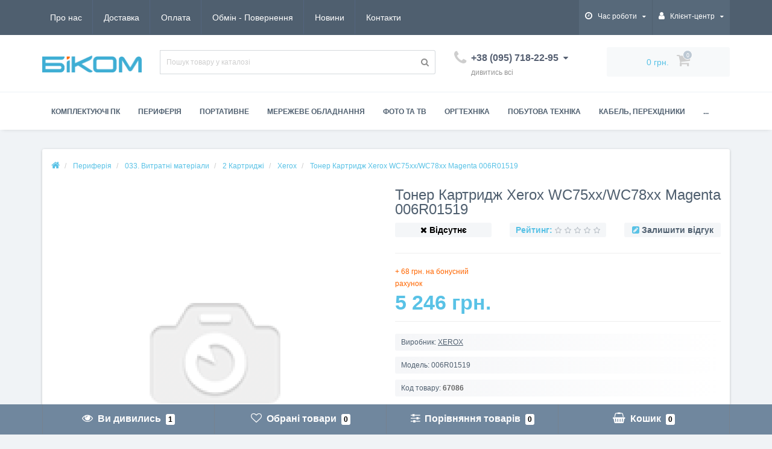

--- FILE ---
content_type: text/html; charset=utf-8
request_url: https://bicom.net.ua/perifiriya/033-rashodnye-materialy/kartridzhi/xerox/toner-kartridzh-xerox-wc75xxwc78xx-magenta-006r01519
body_size: 55152
content:
<!DOCTYPE html>
<!--[if IE]><![endif]-->
<!--[if IE 8 ]><html dir="ltr" lang="ua" class="ie8"><![endif]-->
<!--[if IE 9 ]><html dir="ltr" lang="ua" class="ie9"><![endif]-->
<!--[if (gt IE 9)|!(IE)]><!-->
<html dir="ltr" lang="ua">
<!--<![endif]-->
<head>
<meta http-equiv="Content-Type" content="text/html; charset=UTF-8"/>
<meta name="viewport" content="width=device-width, initial-scale=1.0, minimum-scale=1.0, user-scalable=0" />
<meta http-equiv="X-UA-Compatible" content="IE=edge">
<title>Купити Тонер Картридж Xerox WC75xx/WC78xx Magenta 006R01519 | ціна в інтернет-магазині Bicom, Суми, Україна</title>

      
<base href="https://bicom.net.ua/" />
<meta name="description" content="Замовляй Тонер Картридж Xerox WC75xx/WC78xx Magenta 006R01519 ✔️Справедлива ціна ✔️Офіційна гарантія ☎️(095) 718 22 95 ✔️Доставка по Україні ✔️Магазин комп'ютерної техніки Bicom" />
<meta property="og:title" content="Купити Тонер Картридж Xerox WC75xx/WC78xx Magenta 006R01519 | ціна в інтернет-магазині Bicom, Суми, Україна" />
<meta property="og:type" content="website" />
<meta property="og:image" content="https://bicom.net.ua/image/cache/no_image-350x350.png" />
<meta property="og:site_name" content="bicom" />

	<link href="catalog/view/javascript/bootstrap/css/bootstrap.min.css" rel="stylesheet" media="screen" />
	<link href="catalog/view/theme/oct_techstore/stylesheet/font-awesome/css/font-awesome.min.css" rel="stylesheet" media="screen" />
	<link href="catalog/view/theme/oct_techstore/stylesheet/fonts.css" rel="stylesheet" media="screen" />
	<link href="catalog/view/theme/oct_techstore/stylesheet/stylesheet.css?v=1.26" rel="stylesheet" media="screen" />
	<link href="catalog/view/theme/oct_techstore/stylesheet/responsive.css?v=1.5" rel="stylesheet" media="screen" />
	<link href="catalog/view/javascript/jquery/owl-carousel/owl.carousel.css" rel="stylesheet" media="screen" />
	<link href="catalog/view/theme/oct_techstore/stylesheet/allstyles.css" rel="stylesheet" media="screen" />
	<link href="catalog/view/theme/oct_techstore/js/fancy-box/jquery.fancybox.min.css" rel="stylesheet" media="screen" />
	<link href="catalog/view/theme/oct_techstore/js/toast/jquery.toast.css" rel="stylesheet" media="screen" />
	<link href="catalog/view/theme/oct_techstore/js/cloud-zoom/cloud-zoom.css" rel="stylesheet" media="screen" />
	<link href="catalog/view/javascript/jquery/magnific/magnific-popup.css" rel="stylesheet" media="screen" />
	<link href="catalog/view/javascript/jquery/datetimepicker/bootstrap-datetimepicker.min.css" rel="stylesheet" media="screen" />
	<link href="catalog/view/javascript/jquery/jquery.qtip.min.css" rel="stylesheet" media="screen" />
	<link href="catalog/view/theme/default/stylesheet/neoseo_quick_order.css" rel="stylesheet" media="screen" />


	<script  src="catalog/view/javascript/jquery/jquery-2.1.1.min.js"></script>
	<script  src="catalog/view/javascript/bootstrap/js/bootstrap.min.js"></script>
	<script  src="catalog/view/javascript/jquery/owl-carousel/owl.carousel.min.js"></script>
	<script  src="catalog/view/javascript/jquery/magnific/jquery.magnific-popup.min.js"></script>
	<script  src="catalog/view/theme/oct_techstore/js/barrating.js"></script>
	<script  src="catalog/view/javascript/octemplates/tippy/tippy.min.js"></script>
	<script  src="catalog/view/theme/oct_techstore/js/fancy-box/jquery.fancybox.min.js"></script>
	<script  src="catalog/view/theme/oct_techstore/js/toast/jquery.toast.js"></script>
	<script  src="catalog/view/theme/oct_techstore/js/cloud-zoom/cloud-zoom.1.0.2.js"></script>
	<script  src="catalog/view/javascript/jquery/jquery-ui/jquery-ui.min.js"></script>
	<script  src="catalog/view/javascript/jquery/jquery-ui/jquery.ui.touch-punch.min.js"></script>
	<script  src="catalog/view/javascript/jquery/datetimepicker/moment.js"></script>
	<script  src="catalog/view/javascript/jquery/datetimepicker/bootstrap-datetimepicker.min.js"></script>
	<script  src="catalog/view/javascript/jquery/jquery.qtip.min.js"></script>
	<script  src="catalog/view/javascript/jquery/jquery.imagesloaded.min.js"></script>
	<script  src="catalog/view/javascript/search_suggestion.js"></script>
	<script  src="catalog/view/javascript/search_suggestion_autocomplete.js"></script>
	<script  src="catalog/view/javascript/neoseo_quick_order.js?v=1.0"></script>
	<script  src="catalog/view/javascript/jquery/jquery.validation/jquery.validate.js"></script>
	<script  src="catalog/view/javascript/jquery/jquery.maskedinput.js"></script>
	<script  src="catalog/view/javascript/jquery/jquery.validation/additional-methods.js"></script>
	<script  src="catalog/view/javascript/jquery/jquery.validation/localization/messages_ru.js"></script>



<link href="https://bicom.net.ua/perifiriya/033-rashodnye-materialy/kartridzhi/xerox/toner-kartridzh-xerox-wc75xxwc78xx-magenta-006r01519" rel="canonical" />
<link href="https://bicom.net.ua/image/catalog/ светлое.png" rel="icon" />

<!-- esputnik - begin -->
<script> !function (t, e, c, n) { var s = e.createElement(c); s.async = 1, s.src = 'https://statics.esputnik.com/scripts/' + n + '.js'; var r = e.scripts[0]; r.parentNode.insertBefore(s, r); var f = function () { f.c(arguments); }; f.q = []; f.c = function () { f.q.push(arguments); }; t['eS'] = t['eS'] || f; }(window, document, 'script', '3E15BE3706DB48D1B1C8D2475CFE6EA1'); </script><script>eS('init', {TRACKING: false,RECOMS: true});</script>
<!-- esputnik - end -->

        <script type="text/javascript">
          function facebook_loadScript(url, callback) {
            var script = document.createElement("script");
            script.type = "text/javascript";
            if(script.readyState) {  // only required for IE <9
              script.onreadystatechange = function() {
                if (script.readyState === "loaded" || script.readyState === "complete") {
                  script.onreadystatechange = null;
                  if (callback) {
                    callback();
                  }
                }
              };
            } else {  //Others
              if (callback) {
                script.onload = callback;
              }
            }

            script.src = url;
            document.getElementsByTagName("head")[0].appendChild(script);
          }
        </script>

        <script type="text/javascript">
          (function() {
            var enableCookieBar = '';
            if (enableCookieBar === 'true') {
              facebook_loadScript("catalog/view/javascript/facebook/cookieconsent.min.js");

              // loading the css file
              var css = document.createElement("link");
              css.setAttribute("rel", "stylesheet");
              css.setAttribute("type", "text/css");
              css.setAttribute(
                "href",
                "catalog/view/theme/css/facebook/cookieconsent.min.css");
              document.getElementsByTagName("head")[0].appendChild(css);

              window.addEventListener("load", function(){
                function setConsent() {
                  fbq(
                    'consent',
                    this.hasConsented() ? 'grant' : 'revoke'
                  );
                }
                window.cookieconsent.initialise({
                  palette: {
                    popup: {
                      background: '#237afc'
                    },
                    button: {
                      background: '#fff',
                      text: '#237afc'
                    }
                  },
                  cookie: {
                    name: fbq.consentCookieName
                  },
                  type: 'opt-out',
                  showLink: false,
                  content: {
                    dismiss: 'Agree',
                    deny: 'Opt Out',
                    header: 'Our Site Uses Cookies',
                    message: 'By clicking Agree, you agree to our <a class="cc-link" href="https://www.facebook.com/legal/terms/update" target="_blank">terms of service</a>, <a class="cc-link" href="https://www.facebook.com/policies/" target="_blank">privacy policy</a> and <a class="cc-link" href="https://www.facebook.com/policies/cookies/" target="_blank">cookies policy</a>.'
                  },
                  layout: 'basic-header',
                  location: true,
                  revokable: true,
                  onInitialise: setConsent,
                  onStatusChange: setConsent,
                  onRevokeChoice: setConsent
                }, function (popup) {
                  // If this isn't open, we know that we can use cookies.
                  if (!popup.getStatus() && !popup.options.enabled) {
                    popup.setStatus(cookieconsent.status.dismiss);
                  }
                });
              });
            }
          })();
        </script>

        <script type="text/javascript">
          (function() {
            !function(f,b,e,v,n,t,s){if(f.fbq)return;n=f.fbq=function(){n.callMethod?
            n.callMethod.apply(n,arguments):n.queue.push(arguments)};if(!f._fbq)f._fbq=n;
            n.push=n;n.loaded=!0;n.version='2.0';n.queue=[];t=b.createElement(e);t.async=!0;
            t.src=v;s=b.getElementsByTagName(e)[0];s.parentNode.insertBefore(t,s)}(window,
            document,'script','https://connect.facebook.net/en_US/fbevents.js');

            var enableCookieBar = '';
            if (enableCookieBar === 'true') {
              fbq.consentCookieName = 'fb_cookieconsent_status';

              (function() {
                function getCookie(t){var i=("; "+document.cookie).split("; "+t+"=");if(2==i.length)return i.pop().split(";").shift()}
                var consentValue = getCookie(fbq.consentCookieName);
                fbq('consent', consentValue === 'dismiss' ? 'grant' : 'revoke');
              })();
            }

                      })();
        </script>
      

						
<style>
.retailrocket-item-price-currency:after, .retailrocket-selected-item-price-currency:after {
  content: "грн.";
}

#ukrcredit-popup {
  position: relative;
  background: #FFF;
  padding: 20px;
  width: auto;
  max-width: 750px;
  margin: 20px auto;
}
.mfp-zoom-in .mfp-content > div {
  opacity: 0;
  transition: all 0.2s ease-in-out;
  transform: scale(0.7);
}
.mfp-zoom-in.mfp-ready .mfp-content > div {
  opacity: 1;
  transform: scale(1);
}
.mfp-zoom-in.mfp-removing .mfp-content > div {
  transform: scale(0.7);
  opacity: 0;
}
#button-ukrcredits {
margin-top: 6px;
    min-width: 40%;
}
@media (max-width: 1199px) {
    #button-ukrcredits {
        width: 100%;
    }
}
		.ukrcreditsticker {
			position:absolute;
			text-align: left;
			color: #000;
			//bottom: 0;
			//right:0;
			z-index:20;
		}
		.product-content-row .ukrcreditsticker {
			right:0;
		}
		.left-info
		.ukrcreditsticker {
			z-index:99999;
		}
		.ukrcreditsticker>div {
			position: relative;
			border: 1px solid #8BC34A;
			border-radius:5px;
			background:#fff;
			margin-bottom:5px;
			height:42px;
			width:42px
		}
		.ukrcreditsticker span {
			position: absolute;
			font-size: 14px;
			font-weight:700;
			right: 2px;
			bottom:2px;
			text-shadow: -1px -1px 0 #FFF;
		}

		.ukrcreditsticker .ukrcreditPP {
			background: #fff url('/catalog/view/theme/default/image/ukrcredits/PP_logo.png') center center no-repeat;
			background-size: 30px;
		}
		.ukrcreditsticker .ukrcreditPB {
			background: #fff url('/catalog/view/theme/default/image/ukrcredits/PP_logo.png') center center no-repeat;
			background-size: 30px;
		}
		.ukrcreditsticker .ukrcreditII {
			background: #fff url('/catalog/view/theme/default/image/ukrcredits/II_logo.png') center center no-repeat;
			background-size: 30px;
		}
		.ukrcreditsticker .ukrcreditIA {
			background: #fff url('/catalog/view/theme/default/image/ukrcredits/II_logo.png') center center no-repeat;
			background-size: 30px;
		}
		.ukrcreditsticker .ukrcreditMB {
			background: #fff url('/catalog/view/theme/default/image/ukrcredits/MB_logo.png') center center no-repeat;
			background-size: 30px;
		}
		.ukrcreditsticker .ukrcreditAB {
			background: #fff url('/catalog/view/theme/default/image/ukrcredits/AB_logo.png') center center no-repeat;
			background-size: 30px;
		}
		.ukrcreditsticker .ukrcreditSB {
			background: #fff url('/catalog/view/theme/default/image/ukrcredits/SB_logo.png') center center no-repeat;
			background-size: 30px;
		}
		.ukrcreditsticker .ukrcreditAA {
			background: #fff url('/catalog/view/theme/default/image/ukrcredits/AA_logo.png') center center no-repeat;
			background-size: 30px;
		}
		.ukrcreditsticker .ukrcreditPL {
			background: #fff url('/catalog/view/theme/default/image/ukrcredits/PL_logo.png') center center no-repeat;
			background-size: 30px;
		}
		.ukrcreditsticker .ukrcreditPU {
			background: #fff url('/catalog/view/theme/default/image/ukrcredits/PU_logo.png') center center no-repeat;
			background-size: 30px;
		}
		@media (max-width: 767px) {
			.ukrcreditsticker>div {
				height:30px;
				width:30px;
			}
			.ukrcreditsticker span {
				line-height: 12px;
			}
			.ukrcreditsticker .ukrcreditPP {
				background: #fff url('/catalog/view/theme/default/image/ukrcredits/PP_logo.png') center center no-repeat;
				background-size: 26px;
			}
			.ukrcreditsticker .ukrcreditPB {
				background: #fff url('/catalog/view/theme/default/image/ukrcredits/PP_logo.png') center center no-repeat;
				background-size: 26px;
			}
			.ukrcreditsticker .ukrcreditII {
				background: #fff url('/catalog/view/theme/default/image/ukrcredits/II_logo.png') center center no-repeat;
				background-size: 26px;
			}
			.ukrcreditsticker .ukrcreditIA {
				background: #fff url('/catalog/view/theme/default/image/ukrcredits/II_logo.png') center center no-repeat;
				background-size: 26px;
			}
			.ukrcreditsticker .ukrcreditMB {
				background: #fff url('/catalog/view/theme/default/image/ukrcredits/MB_logo.png') center center no-repeat;
				background-size: 26px;
			}
			.ukrcreditsticker .ukrcreditAB {
				background: #fff url('/catalog/view/theme/default/image/ukrcredits/AB_logo.png') center center no-repeat;
				background-size: 26px;
			}
			.ukrcreditsticker .ukrcreditSB {
				background: #fff url('/catalog/view/theme/default/image/ukrcredits/SB_logo.png') center center no-repeat;
				background-size: 26px;
			}
			.ukrcreditsticker .ukrcreditAA {
				background: #fff url('/catalog/view/theme/default/image/ukrcredits/AA_logo.png') center center no-repeat;
				background-size: 26px;
			}
			.ukrcreditsticker .ukrcreditPL {
				background: #fff url('/catalog/view/theme/default/image/ukrcredits/PL_logo.png') center center no-repeat;
				background-size: 26px;
			}
			.ukrcreditsticker .ukrcreditPU {
				background: #fff url('/catalog/view/theme/default/image/ukrcredits/PU_logo.png') center center no-repeat;
				background-size: 26px;
			}
		}
		</style></head>
<body class="product-product-181600">

						
	<div id="menu-mobile" class="m-panel-box">
	  <div class="menu-mobile-header">Меню</div>
	  <div id="menu-mobile-box"></div>
	  <div class="close-m-search">
	    <a class="oct-button closempanel">×</a>
	  </div>
	</div>
	<div id="info-mobile" class="m-panel-box">
	  <div class="menu-mobile-header">Інформація</div>
	  <div class="close-m-search">
	    <a class="oct-button closempanel">×</a>
	  </div>
	  <div id="info-mobile-box"></div>
	</div>
	<div class="oct-m-search m-panel-box" id="msrch">
	  <div class="menu-mobile-header">Пошук товарів</div>
	  <div id="oct-mobile-search-box">
	    <div id="oct-mobile-search">
	      <div class="input-group">
	        <input type="text" name="search" class="form-control oct_live_search" placeholder="Пошук товарів">
	        <span class="input-group-btn">
	        <input type="button" id="oct-m-search-button" value="Знайти" class="oct-button">
	        </span>
	      </div>
	      <div class="oct-msearchresults" id="searchm">
	        <div id="msearchresults"></div>
	      </div>
	    </div>
	    <p>&nbsp;</p>
	  </div>
	  <div class="close-m-search">
	    <a class="oct-button closempanel">×</a>
	  </div>
	</div>
	<div id="oct-bluring-box">
	<div id="oct-bluring-box-item"></div>
	<nav id="top">
	  <div class="top-container">
	    <div class="container mobile-container">
	      <div class="row">
	        <div class="col-xs-3 top-mobile-item">
	          <a class="new-menu-toggle" id="menu-mobile-toggle">
	          <i class="fa fa-bars" aria-hidden="true"></i>
	          </a>
	        </div>
	        <div class="col-xs-3 top-mobile-item">
	          <a class="new-menu-toggle" id="info-mobile-toggle">
	          <i class="fa fa-info" aria-hidden="true"></i>
	          </a>
	        </div>
	        <div class="col-xs-3 top-mobile-item">
	          <a href="https://bicom.net.ua/login/" class="new-menu-toggle" id="user-mobile-toggle">
	          <i class="fa fa-id-badge" aria-hidden="true"></i>
	          </a>
	        </div>
	        <div class="col-xs-3 top-mobile-item">
	          <a class="new-menu-toggle" id="search-mobile-toggle">
	          <i class="fa fa-search" aria-hidden="true"></i>
	          </a>
	        </div>
	      </div>
	    </div>
	    <div class="container not-mobile-container">
	      <div class="row">
	        <div class="col-sm-12">
	          <div id="top-left-links" class="pull-left">
	            <ul class="list-inline top-left-info-links">
	              		              		              	<li class="apppli"><a href="https://bicom.net.ua/about_us">Про нас</a></li>
		              		              	<li class="apppli"><a href="https://bicom.net.ua/deliver">Доставка</a></li>
		              		              	<li class="apppli"><a href="https://bicom.net.ua/oplata-info">Оплата</a></li>
		              		              	<li class="apppli"><a href="https://bicom.net.ua/exchangeandreturns">Обмін - Повернення</a></li>
		              	              	              	              	<li><a href="https://bicom.net.ua/index.php?route=octemplates/blog_articles">Новини</a></li>
	              	              	              	<li><a href="https://bicom.net.ua/contact-us/">Контакти</a></li>
	              	            </ul>
	          </div>
	          <div id="top-right-links" class="pull-right">
			   <!--<div class="google-customers-rate language-currency">
					  <g:ratingbadge merchant_id=116027772 ></g:ratingbadge>
					  <script src="https://apis.google.com/js/platform.js?onload=renderBadge" async defer></script>

					  <script>
						  window.renderBadge = function() {
							  var ratingBadgeContainer = document.createElement("div");
							  document.body.appendChild(ratingBadgeContainer);
							  window.gapi.load('ratingbadge', function() {
								  window.gapi.ratingbadge.render(ratingBadgeContainer, {"merchant_id": 116027772, "position": "INLINE"});
							  });
						  }
					  </script>
				  </div>-->
	            	            <div class="language-currency">
	              
	              	            </div>
	            	            <ul class="list-inline">
						              	              <li class="dropdown">
	                <a href="#" class="dropdown-toggle" data-toggle="dropdown" aria-expanded="false" data-hover="dropdown"><i class="fa fa-clock-o" aria-hidden="true"></i> <span class="hidden-xs hidden-sm hidden-md">Час роботи</span> <i class="fa fa-caret-down"></i></a>
	                <ul class="dropdown-menu">
	                  	                  	<li><span>ПН-ПТ: 09:00 - 18:00</span></li>
	                  	                  	<li><span>перерва: 13:00 - 13:30</span></li>
	                  	                  	<li><span>СБ: 10:00 - 15:00</span></li>
	                  	                  	<li><span>НД: вихідний</span></li>
	                  	                </ul>
	              </li>
	              	              <li class="dropdown user-dropdown">
	                <a rel="nofollow" href="https://bicom.net.ua/my-account/" title="Особистий кабінет" class="dropdown-toggle" data-toggle="dropdown" aria-expanded="false" data-hover="dropdown"><i class="fa fa-user" aria-hidden="true"></i> <span class="hidden-xs hidden-sm hidden-md">Клієнт-центр</span> <i class="fa fa-caret-down"></i></a>
	                <ul class="dropdown-menu user-dropdown-menu">
	                  		                  <li><a rel="nofollow" href="https://bicom.net.ua/create-account/">Реєстрація</a></li>
		                  <li><a onclick="get_oct_popup_login();">Авторизація</a></li>
	                  	                </ul>
	              </li>
	            </ul>
	          </div>
	        </div>
	      </div>
	    </div>
	  </div>
	</nav>
	<header>
	  <div class="container">
	    <div class="row middle-header">
	      <div class="col-md-2 col-sm-6 ts-logo-box">
	        <div id="logo">
	          		          		          	<a href="https://bicom.net.ua/"><img src="https://bicom.net.ua/image/catalog/logo/logo.png" alt="bicom" class="img-responsive" /></a>
		          	          	        </div>
	      </div>
	      <div class="col-sm-5 ts-search-box"><div id="search" class="input-group">
	  <input type="text" name="search" value="" placeholder="Пошук товару у каталозі" class="input-lg " />
  <span class="input-group-btn">
    <button type="button"  id="oct-search-button" class="btn btn-default btn-lg btn-search"><i class="fa fa-search"></i></button>
  </span>
</div>
</div>
	      <div class="col-sm-2 phones-top-box">
	        		        <div class="dropdown phones-dropdown">
		          		          	<a href="#" class="dropdown-toggle" data-toggle="dropdown" aria-expanded="false" data-hover="dropdown"><i class="fa fa-phone"></i> <span>+38 (095) 718-22-95</span> <i class="fa fa-caret-down"></i></a>
			          			          	<a href="https://bicom.net.ua/contact-us/" class="show-phones">дивитись всі</a>
			          			          <ul class="dropdown-menu">
			            			              <li><i class="fa fa-volume-control-phone" aria-hidden="true"></i><a href="#" class="phoneclick" onclick="window.location.href='tel:+380957182295';return false;">+38 (095) 718-22-95</a></li>
			            			              <li><i class="fa fa-volume-control-phone" aria-hidden="true"></i><a href="#" class="phoneclick" onclick="window.location.href='tel:+380939363452';return false;">+38 (093) 936-34-52</a></li>
			            			          </ul>
		          		        </div>
	        	      </div>
	      <div class="col-sm-3 buttons-top-box">
	        	<div id="cart">
	  <a onclick="get_oct_popup_cart();"><span id="cart-total"><span class="cart-total-price">0 грн.</span> <i class="fa fa-shopping-cart"><span class="count-quantity">0</span></i></span></a>
	</div>
	      </div>
	      <div class="col-sm-6 mobile-icons-box">
	        <a href="https://bicom.net.ua/wishlist/" id="m-wishlist"><i class="fa fa-heart" aria-hidden="true"></i></a>
	        <a href="https://bicom.net.ua/compare-products/" id="m-compare"><i class="fa fa-sliders" aria-hidden="true"></i></a>
	        <a onclick="javascript:get_oct_popup_cart(); return false;" href="#" id="m-cart"><i class="fa fa-shopping-cart"></i></a>
				      </div>
	    </div>
	  </div>
	</header>
			<div class="menu-row">
  <div class="container">
    <div class="row">
      <div id="oct-menu-box" class="col-sm-12">
        <nav id="menu" class="navbar">
          <div class="navbar-header"><span id="category" class="visible-xs">Список категорій</span>
            <button type="button" class="btn btn-navbar navbar-toggle" data-toggle="collapse" data-target=".navbar-ex1-collapse"><i class="fa fa-bars"></i></button>
          </div>
          <div class="collapse navbar-collapse navbar-ex1-collapse">
            <ul class="nav navbar-nav flex menu">
                                                                                    <li class="dropdown megamenu-full-width-parrent">
                <a href="javascript:void(0);" class="dropdown-toggle" data-toggle="dropdown" >Комплектуючі ПК</a><a class="parent-title-toggle dropdown-toggle dropdown-img megamenu-toggle-a" data-toggle="dropdown"></a>                <div class="dropdown-menu megamenu-full-width oct-mm-category">
                  <div class="dropdown-inner clearfix">
                    <div class="col-sm-12">
                                                                  <div class="row">
                                                <div class="megamenu-hassubchild col-md-2 col-sm-12">
                                                    <a class="megamenu-parent-img" href="https://bicom.net.ua/01-komplektuyushie/01-processory/"><img src="https://bicom.net.ua/image/cache/catalog/logo/cpu-55x55.jpg" alt="01. Процесори" title="01. Процесори" class="img-responsive" /></a>
                                                    <a class="megamenu-parent-title not-bold" href="https://bicom.net.ua/01-komplektuyushie/01-processory/">01. Процесори</a>
                                                  </div>
                                                <div class="megamenu-hassubchild col-md-2 col-sm-12">
                                                    <a class="megamenu-parent-img" href="https://bicom.net.ua/01-komplektuyushie/02-materinskie-platy/"><img src="https://bicom.net.ua/image/cache/catalog/logo/%20платы-55x55.jpg" alt="02. Материнськi плати" title="02. Материнськi плати" class="img-responsive" /></a>
                                                    <a class="megamenu-parent-title not-bold" href="https://bicom.net.ua/01-komplektuyushie/02-materinskie-platy/">02. Материнськi плати</a>
                                                  </div>
                                                <div class="megamenu-hassubchild col-md-2 col-sm-12">
                                                    <a class="megamenu-parent-img" href="https://bicom.net.ua/01-komplektuyushie/03-operativnaya-pamyat-dlya-pk/"><img src="https://bicom.net.ua/image/cache/catalog/logo/%20память%20для%20ПК-55x55.png" alt="02. Пам'ять для ПК" title="02. Пам'ять для ПК" class="img-responsive" /></a>
                                                    <a class="megamenu-parent-title not-bold" href="https://bicom.net.ua/01-komplektuyushie/03-operativnaya-pamyat-dlya-pk/">02. Пам'ять для ПК</a>
                                                  </div>
                                                <div class="megamenu-hassubchild col-md-2 col-sm-12">
                                                    <a class="megamenu-parent-img" href="https://bicom.net.ua/02-nouty-planshety-smarty-knigi/noutbuki-i-aksessuary/operativnaya-pamyat-dlya-noutbukov/"><img src="https://bicom.net.ua/image/cache/catalog/logo/operativnaya-pamyat-dlya-noutbukov-55x55.jpg" alt="021. Пам'ять для ноутбуків" title="021. Пам'ять для ноутбуків" class="img-responsive" /></a>
                                                    <a class="megamenu-parent-title not-bold" href="https://bicom.net.ua/02-nouty-planshety-smarty-knigi/noutbuki-i-aksessuary/operativnaya-pamyat-dlya-noutbukov/">021. Пам'ять для ноутбуків</a>
                                                  </div>
                                                <div class="megamenu-hassubchild col-md-2 col-sm-12">
                                                    <a class="megamenu-parent-img" href="https://bicom.net.ua/01-komplektuyushie/04-vinchestery-diski-dlya-pk/"><img src="https://bicom.net.ua/image/cache/catalog/logo/%20(диски)%20для%20ПК-55x55.jpg" alt="03. Жорсткi диски для ПК" title="03. Жорсткi диски для ПК" class="img-responsive" /></a>
                                                    <a class="megamenu-parent-title not-bold" href="https://bicom.net.ua/01-komplektuyushie/04-vinchestery-diski-dlya-pk/">03. Жорсткi диски для ПК</a>
                                                  </div>
                                                <div class="megamenu-hassubchild col-md-2 col-sm-12">
                                                    <a class="megamenu-parent-img" href="https://bicom.net.ua/02-nouty-planshety-smarty-knigi/noutbuki-i-aksessuary/vinchestery-diski-dlya-noutbukov/"><img src="https://bicom.net.ua/image/cache/catalog/logo/vinchestery-diski-dlya-noutbukov-55x55.jpg" alt="031. Жорсткі диски для ноутбуків" title="031. Жорсткі диски для ноутбуків" class="img-responsive" /></a>
                                                    <a class="megamenu-parent-title not-bold" href="https://bicom.net.ua/02-nouty-planshety-smarty-knigi/noutbuki-i-aksessuary/vinchestery-diski-dlya-noutbukov/">031. Жорсткі диски для ноутбуків</a>
                                                  </div>
                                              </div>
                                            <div class="row">
                                                <div class="megamenu-hassubchild col-md-2 col-sm-12">
                                                    <a class="megamenu-parent-img" href="https://bicom.net.ua/01-komplektuyushie/044-ssd-diski/"><img src="https://bicom.net.ua/image/cache/catalog/logo/SSD-диски-55x55.jpg" alt="04. SSD" title="04. SSD" class="img-responsive" /></a>
                                                    <a class="megamenu-parent-title not-bold" href="https://bicom.net.ua/01-komplektuyushie/044-ssd-diski/">04. SSD</a>
                                                  </div>
                                                <div class="megamenu-hassubchild col-md-2 col-sm-12">
                                                    <a class="megamenu-parent-img" href="https://bicom.net.ua/01-komplektuyushie/045-kreplenie-dlya-ustanovki-25-ssd/"><img src="https://bicom.net.ua/image/cache/catalog/logo/ssd%20kreplenie-55x55.jpg" alt="045. Кріплення для установки 2.5' SSD" title="045. Кріплення для установки 2.5' SSD" class="img-responsive" /></a>
                                                    <a class="megamenu-parent-title not-bold" href="https://bicom.net.ua/01-komplektuyushie/045-kreplenie-dlya-ustanovki-25-ssd/">045. Кріплення для установки 2.5' SSD</a>
                                                  </div>
                                                <div class="megamenu-hassubchild col-md-2 col-sm-12">
                                                    <a class="megamenu-parent-img" href="https://bicom.net.ua/01-komplektuyushie/05-kontejnery-karmany-dlya-vinchesterov/"><img src="https://bicom.net.ua/image/cache/catalog/logo/vnutrennij-karman-sata-55x55.jpg" alt="05. Кишені для вінчестерів" title="05. Кишені для вінчестерів" class="img-responsive" /></a>
                                                    <a class="megamenu-parent-title not-bold" href="https://bicom.net.ua/01-komplektuyushie/05-kontejnery-karmany-dlya-vinchesterov/">05. Кишені для вінчестерів</a>
                                                  </div>
                                                <div class="megamenu-hassubchild col-md-2 col-sm-12">
                                                    <a class="megamenu-parent-img" href="https://bicom.net.ua/01-komplektuyushie/06-videokarty/"><img src="https://bicom.net.ua/image/cache/catalog/logo/videocarta-55x55.jpg" alt="06. Відеокарти" title="06. Відеокарти" class="img-responsive" /></a>
                                                    <a class="megamenu-parent-title not-bold" href="https://bicom.net.ua/01-komplektuyushie/06-videokarty/">06. Відеокарти</a>
                                                  </div>
                                                <div class="megamenu-hassubchild col-md-2 col-sm-12">
                                                    <a class="megamenu-parent-img" href="https://bicom.net.ua/01-komplektuyushie/10-bloki-pitaniya/"><img src="https://bicom.net.ua/image/cache/catalog/logo/PS-55x55.jpg" alt="061. Блоки живлення" title="061. Блоки живлення" class="img-responsive" /></a>
                                                    <a class="megamenu-parent-title not-bold" href="https://bicom.net.ua/01-komplektuyushie/10-bloki-pitaniya/">061. Блоки живлення</a>
                                                  </div>
                                                <div class="megamenu-hassubchild col-md-2 col-sm-12">
                                                    <a class="megamenu-parent-img" href="https://bicom.net.ua/01-komplektuyushie/11-korpusa/"><img src="https://bicom.net.ua/image/cache/catalog/logo/cases-55x55.jpg" alt="061. Корпуса" title="061. Корпуса" class="img-responsive" /></a>
                                                    <a class="megamenu-parent-title not-bold" href="https://bicom.net.ua/01-komplektuyushie/11-korpusa/">061. Корпуса</a>
                                                  </div>
                                              </div>
                                            <div class="row">
                                                <div class="megamenu-hassubchild col-md-2 col-sm-12">
                                                    <a class="megamenu-parent-img" href="https://bicom.net.ua/01-komplektuyushie/07-opticheskie-privody-dvd-dlya-pk/"><img src="https://bicom.net.ua/image/cache/catalog/logo/DVD-55x55.png" alt="07. Оптич. приводи DVD для ПК" title="07. Оптич. приводи DVD для ПК" class="img-responsive" /></a>
                                                    <a class="megamenu-parent-title not-bold" href="https://bicom.net.ua/01-komplektuyushie/07-opticheskie-privody-dvd-dlya-pk/">07. Оптич. приводи DVD для ПК</a>
                                                  </div>
                                                <div class="megamenu-hassubchild col-md-2 col-sm-12">
                                                    <a class="megamenu-parent-img" href="https://bicom.net.ua/01-komplektuyushie/08-kartridery-vnutrennie/"><img src="https://bicom.net.ua/image/cache/catalog/logo/cardreader_int-55x55.jpg" alt="08. Картрідери внутрішні" title="08. Картрідери внутрішні" class="img-responsive" /></a>
                                                    <a class="megamenu-parent-title not-bold" href="https://bicom.net.ua/01-komplektuyushie/08-kartridery-vnutrennie/">08. Картрідери внутрішні</a>
                                                  </div>
                                                <div class="megamenu-hassubchild col-md-2 col-sm-12">
                                                    <a class="megamenu-parent-img" href="https://bicom.net.ua/01-komplektuyushie/08-kompyutery/"><img src="https://bicom.net.ua/image/cache/catalog/logo/08-kompyutery-55x55.jpg" alt="08. Моноблоки та комп'ютери" title="08. Моноблоки та комп'ютери" class="img-responsive" /></a>
                                                    <a class="megamenu-parent-title not-bold" href="https://bicom.net.ua/01-komplektuyushie/08-kompyutery/">08. Моноблоки та комп'ютери</a>
                                                  </div>
                                                <div class="megamenu-hassubchild col-md-2 col-sm-12">
                                                    <a class="megamenu-parent-img" href="https://bicom.net.ua/01-komplektuyushie/09-zvukovye-karty/"><img src="https://bicom.net.ua/image/cache/catalog/logo/sound-cards-55x55.png" alt="09. Звукові карти" title="09. Звукові карти" class="img-responsive" /></a>
                                                    <a class="megamenu-parent-title not-bold" href="https://bicom.net.ua/01-komplektuyushie/09-zvukovye-karty/">09. Звукові карти</a>
                                                  </div>
                                                <div class="megamenu-hassubchild col-md-2 col-sm-12">
                                                    <a class="megamenu-parent-img" href="https://bicom.net.ua/01-komplektuyushie/13-tv-tyunery/"><img src="https://bicom.net.ua/image/cache/catalog/logo/tv-tyunery-55x55.jpg" alt="13. ТВ-тюнери" title="13. ТВ-тюнери" class="img-responsive" /></a>
                                                    <a class="megamenu-parent-title not-bold" href="https://bicom.net.ua/01-komplektuyushie/13-tv-tyunery/">13. ТВ-тюнери</a>
                                                  </div>
                                                <div class="megamenu-hassubchild col-md-2 col-sm-12">
                                                    <a class="megamenu-parent-img" href="https://bicom.net.ua/01-komplektuyushie/batarejki-dlya-bios-bios-cr2032/"><img src="https://bicom.net.ua/image/cache/catalog/logo/cr2032-55x55.png" alt="Батарейки для БIОС" title="Батарейки для БIОС" class="img-responsive" /></a>
                                                    <a class="megamenu-parent-title not-bold" href="https://bicom.net.ua/01-komplektuyushie/batarejki-dlya-bios-bios-cr2032/">Батарейки для БIОС</a>
                                                  </div>
                                              </div>
                                            <div class="row">
                                                <div class="megamenu-hassubchild col-md-2 col-sm-12">
                                                    <a class="megamenu-parent-img" href="https://bicom.net.ua/01-komplektuyushie/12-ventilyatory-kulera-termopasta/ventilyatory-korpusnye/"><img src="https://bicom.net.ua/image/cache/catalog/logo/Arctic_P-fan_01-55x55.jpg" alt="Вентилятори корпусні" title="Вентилятори корпусні" class="img-responsive" /></a>
                                                    <a class="megamenu-parent-title not-bold" href="https://bicom.net.ua/01-komplektuyushie/12-ventilyatory-kulera-termopasta/ventilyatory-korpusnye/">Вентилятори корпусні</a>
                                                  </div>
                                                <div class="megamenu-hassubchild col-md-2 col-sm-12">
                                                    <a class="megamenu-parent-img" href="https://bicom.net.ua/01-komplektuyushie/kontrollery-ide-satapci-pci-epcmcia-expresscardraid/"><img src="https://bicom.net.ua/image/cache/catalog/logo/kontrollery-ide-satapci-pci-epcmcia-expresscardraid-55x55.jpg" alt="Контролери" title="Контролери" class="img-responsive" /></a>
                                                    <a class="megamenu-parent-title not-bold" href="https://bicom.net.ua/01-komplektuyushie/kontrollery-ide-satapci-pci-epcmcia-expresscardraid/">Контролери</a>
                                                  </div>
                                                <div class="megamenu-hassubchild col-md-2 col-sm-12">
                                                    <a class="megamenu-parent-img" href="https://bicom.net.ua/01-komplektuyushie/12-ventilyatory-kulera-termopasta/ohlazhdenie-dlya-videokart/"><img src="https://bicom.net.ua/image/cache/catalog/logo/cooler_video-55x55.jpg" alt="Охолодження для відеокарт" title="Охолодження для відеокарт" class="img-responsive" /></a>
                                                    <a class="megamenu-parent-title not-bold" href="https://bicom.net.ua/01-komplektuyushie/12-ventilyatory-kulera-termopasta/ohlazhdenie-dlya-videokart/">Охолодження для відеокарт</a>
                                                  </div>
                                                <div class="megamenu-hassubchild col-md-2 col-sm-12">
                                                    <a class="megamenu-parent-img" href="https://bicom.net.ua/01-komplektuyushie/12-ventilyatory-kulera-termopasta/ohlazhdenie-dlya-vinchestera/"><img src="https://bicom.net.ua/image/cache/catalog/logo/ohlazhdenie-dlya-vinchestera-55x55.jpg" alt="Охолодження для вінчестера" title="Охолодження для вінчестера" class="img-responsive" /></a>
                                                    <a class="megamenu-parent-title not-bold" href="https://bicom.net.ua/01-komplektuyushie/12-ventilyatory-kulera-termopasta/ohlazhdenie-dlya-vinchestera/">Охолодження для вінчестера</a>
                                                  </div>
                                                <div class="megamenu-hassubchild col-md-2 col-sm-12">
                                                    <a class="megamenu-parent-img" href="https://bicom.net.ua/01-komplektuyushie/12-ventilyatory-kulera-termopasta/ohlazhdenie-dlya-processora/"><img src="https://bicom.net.ua/image/cache/catalog/logo/ohlazhdenie-dlya-processora-55x55.jpg" alt="Охолодження для процесора" title="Охолодження для процесора" class="img-responsive" /></a>
                                                    <a class="megamenu-parent-title not-bold" href="https://bicom.net.ua/01-komplektuyushie/12-ventilyatory-kulera-termopasta/ohlazhdenie-dlya-processora/">Охолодження для процесора</a>
                                                  </div>
                                                <div class="megamenu-hassubchild col-md-2 col-sm-12">
                                                    <a class="megamenu-parent-img" href="https://bicom.net.ua/01-komplektuyushie/12-ventilyatory-kulera-termopasta/termopasta/"><img src="https://bicom.net.ua/image/cache/catalog/logo/termopasta-55x55.jpg" alt="Термопаста" title="Термопаста" class="img-responsive" /></a>
                                                    <a class="megamenu-parent-title not-bold" href="https://bicom.net.ua/01-komplektuyushie/12-ventilyatory-kulera-termopasta/termopasta/">Термопаста</a>
                                                  </div>
                                              </div>
                                          </div>
                                      </div>
                </div>
              </li>
                                                                                    	
                                                                                    <li class="dropdown megamenu-full-width-parrent">
                <a href="javascript:void(0);" class="dropdown-toggle" data-toggle="dropdown" >Периферія</a><a class="parent-title-toggle dropdown-toggle dropdown-img megamenu-toggle-a" data-toggle="dropdown"></a>                <div class="dropdown-menu megamenu-full-width oct-mm-category">
                  <div class="dropdown-inner clearfix">
                    <div class="col-sm-12">
                                                                  <div class="row">
                                                <div class="megamenu-hassubchild col-md-2 col-sm-12">
                                                    <a class="megamenu-parent-img" href="https://bicom.net.ua/02-nouty-planshety-smarty-knigi/-59106/"><img src="https://bicom.net.ua/image/cache/catalog/products/manual/328904-55x55.jpg" alt="0. Зарядні станції" title="0. Зарядні станції" class="img-responsive" /></a>
                                                    <a class="megamenu-parent-title not-bold" href="https://bicom.net.ua/02-nouty-planshety-smarty-knigi/-59106/">0. Зарядні станції</a>
                                                  </div>
                                                <div class="megamenu-hassubchild col-md-2 col-sm-12">
                                                    <a class="megamenu-parent-img" href="https://bicom.net.ua/avtotovary/akkumulyatory/avtomobilnye-akkumulyatory/"><img src="https://bicom.net.ua/image/cache/catalog/products/manual/77590-55x55.jpg" alt="01 Акумулятори автомобільні" title="01 Акумулятори автомобільні" class="img-responsive" /></a>
                                                    <a class="megamenu-parent-title not-bold" href="https://bicom.net.ua/avtotovary/akkumulyatory/avtomobilnye-akkumulyatory/">01 Акумулятори автомобільні</a>
                                                  </div>
                                                <div class="megamenu-hassubchild col-md-2 col-sm-12">
                                                    <a class="megamenu-parent-img" href="https://bicom.net.ua/perifiriya/batarei-dlya-ibp/"><img src="https://bicom.net.ua/image/cache/catalog/logo/batarei-dlya-ibp-55x55.jpg" alt="01 Батареї Акумулятори для ДБЖ" title="01 Батареї Акумулятори для ДБЖ" class="img-responsive" /></a>
                                                    <a class="megamenu-parent-title not-bold" href="https://bicom.net.ua/perifiriya/batarei-dlya-ibp/">01 Батареї Акумулятори для ДБЖ</a>
                                                  </div>
                                                <div class="megamenu-hassubchild col-md-2 col-sm-12">
                                                    <a class="megamenu-parent-img" href="https://bicom.net.ua/perifiriya/17-ibp-istochnik-besperebojnogo-pitaniya/"><img src="https://bicom.net.ua/image/cache/catalog/logo/17-ibp-istochnik-besperebojnogo-pitaniya-55x55.jpg" alt="01. Джерело безперебійного живлення" title="01. Джерело безперебійного живлення" class="img-responsive" /></a>
                                                    <a class="megamenu-parent-title not-bold" href="https://bicom.net.ua/perifiriya/17-ibp-istochnik-besperebojnogo-pitaniya/">01. Джерело безперебійного живлення</a>
                                                  </div>
                                                <div class="megamenu-hassubchild col-md-2 col-sm-12">
                                                    <a class="megamenu-parent-img" href="https://bicom.net.ua/perifiriya/01-printery/"><img src="https://bicom.net.ua/image/cache/catalog/logo/printer-55x55.jpg" alt="01. Принтери" title="01. Принтери" class="img-responsive" /></a>
                                                    <a class="megamenu-parent-title not-bold" href="https://bicom.net.ua/perifiriya/01-printery/">01. Принтери</a>
                                                  </div>
                                                <div class="megamenu-hassubchild col-md-2 col-sm-12">
                                                    <a class="megamenu-parent-img" href="https://bicom.net.ua/perifiriya/011-mfu-printerskanerkopir/"><img src="https://bicom.net.ua/image/cache/catalog/logo/mfy-55x55.jpg" alt="011. БФП" title="011. БФП" class="img-responsive" /></a>
                                                    <a class="megamenu-parent-title not-bold" href="https://bicom.net.ua/perifiriya/011-mfu-printerskanerkopir/">011. БФП</a>
                                                  </div>
                                              </div>
                                            <div class="row">
                                                <div class="megamenu-hassubchild col-md-2 col-sm-12">
                                                    <a class="megamenu-parent-img" href="https://bicom.net.ua/perifiriya/012-kopiry/"><img src="https://bicom.net.ua/image/cache/catalog/logo/kopiry-55x55.jpg" alt="012. Копіри" title="012. Копіри" class="img-responsive" /></a>
                                                    <a class="megamenu-parent-title not-bold" href="https://bicom.net.ua/perifiriya/012-kopiry/">012. Копіри</a>
                                                  </div>
                                                <div class="megamenu-hassubchild col-md-2 col-sm-12">
                                                    <a class="megamenu-parent-img" href="https://bicom.net.ua/perifiriya/02-monitory/"><img src="https://bicom.net.ua/image/cache/catalog/logo/monitory-55x55.jpg" alt="02. Монітори" title="02. Монітори" class="img-responsive" /></a>
                                                    <a class="megamenu-parent-title not-bold" href="https://bicom.net.ua/perifiriya/02-monitory/">02. Монітори</a>
                                                  </div>
                                                <div class="megamenu-hassubchild col-md-2 col-sm-12">
                                                    <a class="megamenu-parent-img" href="https://bicom.net.ua/perifiriya/02-skanery/"><img src="https://bicom.net.ua/image/cache/catalog/logo/skanery-55x55.jpg" alt="02. Сканери" title="02. Сканери" class="img-responsive" /></a>
                                                    <a class="megamenu-parent-title not-bold" href="https://bicom.net.ua/perifiriya/02-skanery/">02. Сканери</a>
                                                  </div>
                                                <div class="megamenu-hassubchild col-md-2 col-sm-12">
                                                    <a class="megamenu-parent-img" href="https://bicom.net.ua/perifiriya/021-podstavki-dlya-monitorov/"><img src="https://bicom.net.ua/image/cache/catalog/logo/podstavki-dlya-monitorov-55x55.jpg" alt="021. Підставки для моніторів" title="021. Підставки для моніторів" class="img-responsive" /></a>
                                                    <a class="megamenu-parent-title not-bold" href="https://bicom.net.ua/perifiriya/021-podstavki-dlya-monitorov/">021. Підставки для моніторів</a>
                                                  </div>
                                                <div class="megamenu-hassubchild col-md-2 col-sm-12">
                                                    <a class="megamenu-parent-img" href="https://bicom.net.ua/perifiriya/05-graficheskie-planshety-dlya-risovaniya/"><img src="https://bicom.net.ua/image/cache/catalog/logo/graficheskie-planshety-dlya-risovaniya-55x55.jpg" alt="05. Планшети для малювання" title="05. Планшети для малювання" class="img-responsive" /></a>
                                                    <a class="megamenu-parent-title not-bold" href="https://bicom.net.ua/perifiriya/05-graficheskie-planshety-dlya-risovaniya/">05. Планшети для малювання</a>
                                                  </div>
                                                <div class="megamenu-hassubchild col-md-2 col-sm-12">
                                                    <a class="megamenu-parent-img" href="https://bicom.net.ua/perifiriya/06-programmnoe-obespechenie/"><img src="https://bicom.net.ua/image/cache/catalog/logo/programmnoe-obespechenie-55x55.jpg" alt="06. Програмне забезпечення" title="06. Програмне забезпечення" class="img-responsive" /></a>
                                                    <a class="megamenu-parent-title not-bold" href="https://bicom.net.ua/perifiriya/06-programmnoe-obespechenie/">06. Програмне забезпечення</a>
                                                  </div>
                                              </div>
                                            <div class="row">
                                                <div class="megamenu-hassubchild col-md-2 col-sm-12">
                                                    <a class="megamenu-parent-img" href="https://bicom.net.ua/perifiriya/18-stabilizatory/"><img src="https://bicom.net.ua/image/cache/catalog/logo/18-stabilizatory-55x55.jpg" alt="18. Стабілізатори" title="18. Стабілізатори" class="img-responsive" /></a>
                                                    <a class="megamenu-parent-title not-bold" href="https://bicom.net.ua/perifiriya/18-stabilizatory/">18. Стабілізатори</a>
                                                  </div>
                                                <div class="megamenu-hassubchild col-md-2 col-sm-12">
                                                    <a class="megamenu-parent-img" href="https://bicom.net.ua/perifiriya/033-rashodnye-materialy/-62488/"><img src="https://bicom.net.ua/image/cache/catalog/products/manual/druk_golova-55x55.png" alt="2 Друкуючі голівки" title="2 Друкуючі голівки" class="img-responsive" /></a>
                                                    <a class="megamenu-parent-title not-bold" href="https://bicom.net.ua/perifiriya/033-rashodnye-materialy/-62488/">2 Друкуючі голівки</a>
                                                  </div>
                                                <div class="megamenu-hassubchild col-md-2 col-sm-12">
                                                    <a class="megamenu-parent-img" href="https://bicom.net.ua/perifiriya/033-rashodnye-materialy/kartridzhi/"><img src="https://bicom.net.ua/image/cache/catalog/logo/kartridzhi1-55x55.jpg" alt="2 Картриджі" title="2 Картриджі" class="img-responsive" /></a>
                                                    <a class="megamenu-parent-title not-bold" href="https://bicom.net.ua/perifiriya/033-rashodnye-materialy/kartridzhi/">2 Картриджі</a>
                                                  </div>
                                                <div class="megamenu-hassubchild col-md-2 col-sm-12">
                                                    <a class="megamenu-parent-img" href="https://bicom.net.ua/perifiriya/033-rashodnye-materialy/chistyashie-dlya-ekranov/"><img src="https://bicom.net.ua/image/cache/catalog/logo/chistyashie-dlya-ekranov-55x55.jpg" alt="3 Чистячі для екранів" title="3 Чистячі для екранів" class="img-responsive" /></a>
                                                    <a class="megamenu-parent-title not-bold" href="https://bicom.net.ua/perifiriya/033-rashodnye-materialy/chistyashie-dlya-ekranov/">3 Чистячі для екранів</a>
                                                  </div>
                                                <div class="megamenu-hassubchild col-md-2 col-sm-12">
                                                    <a class="megamenu-parent-img" href="https://bicom.net.ua/perifiriya/3d-printer/"><img src="https://bicom.net.ua/image/cache/catalog/logo/3d-printer-55x55.jpg" alt="3D Принтер" title="3D Принтер" class="img-responsive" /></a>
                                                    <a class="megamenu-parent-title not-bold" href="https://bicom.net.ua/perifiriya/3d-printer/">3D Принтер</a>
                                                  </div>
                                                <div class="megamenu-hassubchild col-md-2 col-sm-12">
                                                    <a class="megamenu-parent-img" href="https://bicom.net.ua/perifiriya/kolonki-kompyuternye/"><img src="https://bicom.net.ua/image/cache/catalog/logo/kolonki-kompyuternye-55x55.jpg" alt="Акустичні системи" title="Акустичні системи" class="img-responsive" /></a>
                                                    <a class="megamenu-parent-title not-bold" href="https://bicom.net.ua/perifiriya/kolonki-kompyuternye/">Акустичні системи</a>
                                                  </div>
                                              </div>
                                            <div class="row">
                                                <div class="megamenu-hassubchild col-md-2 col-sm-12">
                                                    <a class="megamenu-parent-img" href="https://bicom.net.ua/perifiriya/veb-kamery/"><img src="https://bicom.net.ua/image/cache/catalog/logo/veb-kamery-55x55.jpg" alt="Веб-камери" title="Веб-камери" class="img-responsive" /></a>
                                                    <a class="megamenu-parent-title not-bold" href="https://bicom.net.ua/perifiriya/veb-kamery/">Веб-камери</a>
                                                  </div>
                                                <div class="megamenu-hassubchild col-md-2 col-sm-12">
                                                    <a class="megamenu-parent-img" href="https://bicom.net.ua/perifiriya/04-vse-dlya-igr/gejmpady/"><img src="https://bicom.net.ua/image/cache/catalog/logo/gejmpady-55x55.jpg" alt="Геймпади" title="Геймпади" class="img-responsive" /></a>
                                                    <a class="megamenu-parent-title not-bold" href="https://bicom.net.ua/perifiriya/04-vse-dlya-igr/gejmpady/">Геймпади</a>
                                                  </div>
                                                <div class="megamenu-hassubchild col-md-2 col-sm-12">
                                                    <a class="megamenu-parent-img" href="https://bicom.net.ua/perifiriya/-59242/"><img src="https://bicom.net.ua/image/cache/catalog/products/manual/329548-55x55.jpg" alt="Генератори" title="Генератори" class="img-responsive" /></a>
                                                    <a class="megamenu-parent-title not-bold" href="https://bicom.net.ua/perifiriya/-59242/">Генератори</a>
                                                  </div>
                                                <div class="megamenu-hassubchild col-md-2 col-sm-12">
                                                    <a class="megamenu-parent-img" href="https://bicom.net.ua/perifiriya/04-vse-dlya-igr/dzhojstiki/"><img src="https://bicom.net.ua/image/cache/catalog/logo/dzhojstiki-55x55.jpg" alt="Джойстики" title="Джойстики" class="img-responsive" /></a>
                                                    <a class="megamenu-parent-title not-bold" href="https://bicom.net.ua/perifiriya/04-vse-dlya-igr/dzhojstiki/">Джойстики</a>
                                                  </div>
                                                <div class="megamenu-hassubchild col-md-2 col-sm-12">
                                                    <a class="megamenu-parent-img" href="https://bicom.net.ua/perifiriya/kovriki-dlya-myshek/"><img src="https://bicom.net.ua/image/cache/catalog/logo/kovriki-dlya-myshek-55x55.jpg" alt="Килимки для мишок" title="Килимки для мишок" class="img-responsive" /></a>
                                                    <a class="megamenu-parent-title not-bold" href="https://bicom.net.ua/perifiriya/kovriki-dlya-myshek/">Килимки для мишок</a>
                                                  </div>
                                                <div class="megamenu-hassubchild col-md-2 col-sm-12">
                                                    <a class="megamenu-parent-img" href="https://bicom.net.ua/perifiriya/klaviatury/"><img src="https://bicom.net.ua/image/cache/catalog/logo/klaviatury-55x55.jpg" alt="Клавіатури" title="Клавіатури" class="img-responsive" /></a>
                                                    <a class="megamenu-parent-title not-bold" href="https://bicom.net.ua/perifiriya/klaviatury/">Клавіатури</a>
                                                  </div>
                                              </div>
                                            <div class="row">
                                                <div class="megamenu-hassubchild col-md-2 col-sm-12">
                                                    <a class="megamenu-parent-img" href="https://bicom.net.ua/perifiriya/klaviaturamyshka-komplekty/"><img src="https://bicom.net.ua/image/cache/catalog/logo/klaviaturamyshka-komplekty-55x55.jpg" alt="Комплект (клавіатура, миша)" title="Комплект (клавіатура, миша)" class="img-responsive" /></a>
                                                    <a class="megamenu-parent-title not-bold" href="https://bicom.net.ua/perifiriya/klaviaturamyshka-komplekty/">Комплект (клавіатура, миша)</a>
                                                  </div>
                                                <div class="megamenu-hassubchild col-md-2 col-sm-12">
                                                    <a class="megamenu-parent-img" href="https://bicom.net.ua/perifiriya/myshi/"><img src="https://bicom.net.ua/image/cache/catalog/logo/myshi-55x55.jpg" alt="Миші" title="Миші" class="img-responsive" /></a>
                                                    <a class="megamenu-parent-title not-bold" href="https://bicom.net.ua/perifiriya/myshi/">Миші</a>
                                                  </div>
                                                <div class="megamenu-hassubchild col-md-2 col-sm-12">
                                                    <a class="megamenu-parent-img" href="https://bicom.net.ua/perifiriya/mikrofony/"><img src="https://bicom.net.ua/image/cache/catalog/logo/mikrofony-55x55.jpg" alt="Мікрофони" title="Мікрофони" class="img-responsive" /></a>
                                                    <a class="megamenu-parent-title not-bold" href="https://bicom.net.ua/perifiriya/mikrofony/">Мікрофони</a>
                                                  </div>
                                                <div class="megamenu-hassubchild col-md-2 col-sm-12">
                                                    <a class="megamenu-parent-img" href="https://bicom.net.ua/perifiriya/naushniki/"><img src="https://bicom.net.ua/image/cache/catalog/logo/naushniki-55x55.jpg" alt="Навушники" title="Навушники" class="img-responsive" /></a>
                                                    <a class="megamenu-parent-title not-bold" href="https://bicom.net.ua/perifiriya/naushniki/">Навушники</a>
                                                  </div>
                                                <div class="megamenu-hassubchild col-md-2 col-sm-12">
                                                    <a class="megamenu-parent-img" href="https://bicom.net.ua/perifiriya/04-vse-dlya-igr/ruli/"><img src="https://bicom.net.ua/image/cache/catalog/logo/ruli-55x55.jpg" alt="Рулі" title="Рулі" class="img-responsive" /></a>
                                                    <a class="megamenu-parent-title not-bold" href="https://bicom.net.ua/perifiriya/04-vse-dlya-igr/ruli/">Рулі</a>
                                                  </div>
                                                <div class="megamenu-hassubchild col-md-2 col-sm-12">
                                                    <a class="megamenu-parent-img" href="https://bicom.net.ua/perifiriya/033-rashodnye-materialy/sistemy-nepreryvnoj-podachi-chernil-snpch/"><img src="https://bicom.net.ua/image/cache/catalog/logo/snpch-55x55.jpg" alt="Системи безперервної подачі Чорнила СБПЧ" title="Системи безперервної подачі Чорнила СБПЧ" class="img-responsive" /></a>
                                                    <a class="megamenu-parent-title not-bold" href="https://bicom.net.ua/perifiriya/033-rashodnye-materialy/sistemy-nepreryvnoj-podachi-chernil-snpch/">Системи безперервної подачі Чорнила СБПЧ</a>
                                                  </div>
                                              </div>
                                            <div class="row">
                                                <div class="megamenu-hassubchild col-md-2 col-sm-12">
                                                    <a class="megamenu-parent-img" href="https://bicom.net.ua/perifiriya/033-rashodnye-materialy/tonera/"><img src="https://bicom.net.ua/image/cache/catalog/logo/tonera-55x55.jpg" alt="Тонера" title="Тонера" class="img-responsive" /></a>
                                                    <a class="megamenu-parent-title not-bold" href="https://bicom.net.ua/perifiriya/033-rashodnye-materialy/tonera/">Тонера</a>
                                                  </div>
                                                <div class="megamenu-hassubchild col-md-2 col-sm-12">
                                                    <a class="megamenu-parent-img" href="https://bicom.net.ua/perifiriya/setevye-220v-filtry-pitaniya-udliniteli/"><img src="https://bicom.net.ua/image/cache/catalog/logo/setevye-220v-filtry-pitaniya-udliniteli-55x55.jpg" alt="Фільтри живлення 220V" title="Фільтри живлення 220V" class="img-responsive" /></a>
                                                    <a class="megamenu-parent-title not-bold" href="https://bicom.net.ua/perifiriya/setevye-220v-filtry-pitaniya-udliniteli/">Фільтри живлення 220V</a>
                                                  </div>
                                                <div class="megamenu-hassubchild col-md-2 col-sm-12">
                                                    <a class="megamenu-parent-img" href="https://bicom.net.ua/perifiriya/koncentratory-usb-hab/"><img src="https://bicom.net.ua/image/cache/catalog/logo/koncentratory-usb-hab-55x55.jpg" alt="Хаб USB" title="Хаб USB" class="img-responsive" /></a>
                                                    <a class="megamenu-parent-title not-bold" href="https://bicom.net.ua/perifiriya/koncentratory-usb-hab/">Хаб USB</a>
                                                  </div>
                                                <div class="megamenu-hassubchild col-md-2 col-sm-12">
                                                    <a class="megamenu-parent-img" href="https://bicom.net.ua/perifiriya/033-rashodnye-materialy/chistyashie-dlya-orgtehniki/"><img src="https://bicom.net.ua/image/cache/catalog/logo/chistyashie-dlya-orgtehniki-55x55.jpeg" alt="Чистячі для оргтехніки" title="Чистячі для оргтехніки" class="img-responsive" /></a>
                                                    <a class="megamenu-parent-title not-bold" href="https://bicom.net.ua/perifiriya/033-rashodnye-materialy/chistyashie-dlya-orgtehniki/">Чистячі для оргтехніки</a>
                                                  </div>
                                              </div>
                                          </div>
                                      </div>
                </div>
              </li>
                                                                                    	
                                                                                    <li class="dropdown megamenu-full-width-parrent">
                <a href="javascript:void(0);" class="dropdown-toggle" data-toggle="dropdown" >Портативне</a><a class="parent-title-toggle dropdown-toggle dropdown-img megamenu-toggle-a" data-toggle="dropdown"></a>                <div class="dropdown-menu megamenu-full-width oct-mm-category">
                  <div class="dropdown-inner clearfix">
                    <div class="col-sm-12">
                                                                  <div class="row">
                                                <div class="megamenu-hassubchild col-md-2 col-sm-12">
                                                    <a class="megamenu-parent-img" href="https://bicom.net.ua/02-nouty-planshety-smarty-knigi/-59106/"><img src="https://bicom.net.ua/image/cache/catalog/products/manual/328904-55x55.jpg" alt="0. Зарядні станції" title="0. Зарядні станції" class="img-responsive" /></a>
                                                    <a class="megamenu-parent-title not-bold" href="https://bicom.net.ua/02-nouty-planshety-smarty-knigi/-59106/">0. Зарядні станції</a>
                                                  </div>
                                                <div class="megamenu-hassubchild col-md-2 col-sm-12">
                                                    <a class="megamenu-parent-img" href="https://bicom.net.ua/02-nouty-planshety-smarty-knigi/noutbuki-i-aksessuary/-76217/"><img src="https://bicom.net.ua/image/cache/catalog/products/manual/347805_2-55x55.png" alt="0. Ноутбуки з Європи" title="0. Ноутбуки з Європи" class="img-responsive" /></a>
                                                    <a class="megamenu-parent-title not-bold" href="https://bicom.net.ua/02-nouty-planshety-smarty-knigi/noutbuki-i-aksessuary/-76217/">0. Ноутбуки з Європи</a>
                                                  </div>
                                                <div class="megamenu-hassubchild col-md-2 col-sm-12">
                                                    <a class="megamenu-parent-img" href="https://bicom.net.ua/02-nouty-planshety-smarty-knigi/noutbuki-i-aksessuary/ohlazhdenie-podstavki-dlya-noutbuka/"><img src="https://bicom.net.ua/image/cache/catalog/logo/ohlazhdenie-podstavki-dlya-noutbuka-55x55.jpg" alt="01 Охолодження (підставки) для ноутбука" title="01 Охолодження (підставки) для ноутбука" class="img-responsive" /></a>
                                                    <a class="megamenu-parent-title not-bold" href="https://bicom.net.ua/02-nouty-planshety-smarty-knigi/noutbuki-i-aksessuary/ohlazhdenie-podstavki-dlya-noutbuka/">01 Охолодження (підставки) для ноутбука</a>
                                                  </div>
                                                <div class="megamenu-hassubchild col-md-2 col-sm-12">
                                                    <a class="megamenu-parent-img" href="https://bicom.net.ua/02-nouty-planshety-smarty-knigi/portativnye-akkumulyatory-batarei-universalnyemobilnye/"><img src="https://bicom.net.ua/image/cache/catalog/logo/portativnye-akkumulyatory-batarei-universalnyemobilnye11-55x55.jpg" alt="01 Портативні батареї PowerBank" title="01 Портативні батареї PowerBank" class="img-responsive" /></a>
                                                    <a class="megamenu-parent-title not-bold" href="https://bicom.net.ua/02-nouty-planshety-smarty-knigi/portativnye-akkumulyatory-batarei-universalnyemobilnye/">01 Портативні батареї PowerBank</a>
                                                  </div>
                                                <div class="megamenu-hassubchild col-md-2 col-sm-12">
                                                    <a class="megamenu-parent-img" href="https://bicom.net.ua/02-nouty-planshety-smarty-knigi/noutbuki-i-aksessuary/sumki-ryukzaki-chehly-dlya-noutbukovnetbukov/"><img src="https://bicom.net.ua/image/cache/catalog/logo/sumki-ryukzaki-chehly-dlya-noutbukovnetbukov-55x55.jpg" alt="01 Сумки для ноутбуків" title="01 Сумки для ноутбуків" class="img-responsive" /></a>
                                                    <a class="megamenu-parent-title not-bold" href="https://bicom.net.ua/02-nouty-planshety-smarty-knigi/noutbuki-i-aksessuary/sumki-ryukzaki-chehly-dlya-noutbukovnetbukov/">01 Сумки для ноутбуків</a>
                                                  </div>
                                                <div class="megamenu-hassubchild col-md-2 col-sm-12">
                                                    <a class="megamenu-parent-img" href="https://bicom.net.ua/02-nouty-planshety-smarty-knigi/noutbuki-i-aksessuary/noutbuki/"><img src="https://bicom.net.ua/image/cache/catalog/logo/noutbuki-55x55.jpg" alt="01. Ноутбуки" title="01. Ноутбуки" class="img-responsive" /></a>
                                                    <a class="megamenu-parent-title not-bold" href="https://bicom.net.ua/02-nouty-planshety-smarty-knigi/noutbuki-i-aksessuary/noutbuki/">01. Ноутбуки</a>
                                                  </div>
                                              </div>
                                            <div class="row">
                                                <div class="megamenu-hassubchild col-md-2 col-sm-12">
                                                    <a class="megamenu-parent-img" href="https://bicom.net.ua/02-nouty-planshety-smarty-knigi/mobilnye-telefony-i-aksessuary/mobilnye-telefony-smartfony/"><img src="https://bicom.net.ua/image/cache/catalog/logo/mobilnye-telefony-smartfony-55x55.jpg" alt="01. Телефони, смартфони" title="01. Телефони, смартфони" class="img-responsive" /></a>
                                                    <a class="megamenu-parent-title not-bold" href="https://bicom.net.ua/02-nouty-planshety-smarty-knigi/mobilnye-telefony-i-aksessuary/mobilnye-telefony-smartfony/">01. Телефони, смартфони</a>
                                                  </div>
                                                <div class="megamenu-hassubchild col-md-2 col-sm-12">
                                                    <a class="megamenu-parent-img" href="https://bicom.net.ua/02-nouty-planshety-smarty-knigi/planshety-i-aksessuary/planshety/"><img src="https://bicom.net.ua/image/cache/catalog/logo/planshety-55x55.jpg" alt="011 Планшети" title="011 Планшети" class="img-responsive" /></a>
                                                    <a class="megamenu-parent-title not-bold" href="https://bicom.net.ua/02-nouty-planshety-smarty-knigi/planshety-i-aksessuary/planshety/">011 Планшети</a>
                                                  </div>
                                                <div class="megamenu-hassubchild col-md-2 col-sm-12">
                                                    <a class="megamenu-parent-img" href="https://bicom.net.ua/02-nouty-planshety-smarty-knigi/noutbuki-i-aksessuary/operativnaya-pamyat-dlya-noutbukov/"><img src="https://bicom.net.ua/image/cache/catalog/logo/operativnaya-pamyat-dlya-noutbukov-55x55.jpg" alt="021. Пам'ять для ноутбуків" title="021. Пам'ять для ноутбуків" class="img-responsive" /></a>
                                                    <a class="megamenu-parent-title not-bold" href="https://bicom.net.ua/02-nouty-planshety-smarty-knigi/noutbuki-i-aksessuary/operativnaya-pamyat-dlya-noutbukov/">021. Пам'ять для ноутбуків</a>
                                                  </div>
                                                <div class="megamenu-hassubchild col-md-2 col-sm-12">
                                                    <a class="megamenu-parent-img" href="https://bicom.net.ua/02-nouty-planshety-smarty-knigi/noutbuki-i-aksessuary/vinchestery-diski-dlya-noutbukov/"><img src="https://bicom.net.ua/image/cache/catalog/logo/vinchestery-diski-dlya-noutbukov-55x55.jpg" alt="031. Жорсткі диски для ноутбуків" title="031. Жорсткі диски для ноутбуків" class="img-responsive" /></a>
                                                    <a class="megamenu-parent-title not-bold" href="https://bicom.net.ua/02-nouty-planshety-smarty-knigi/noutbuki-i-aksessuary/vinchestery-diski-dlya-noutbukov/">031. Жорсткі диски для ноутбуків</a>
                                                  </div>
                                                <div class="megamenu-hassubchild col-md-2 col-sm-12">
                                                    <a class="megamenu-parent-img" href="https://bicom.net.ua/01-komplektuyushie/044-ssd-diski/"><img src="https://bicom.net.ua/image/cache/catalog/logo/SSD-диски-55x55.jpg" alt="04. SSD" title="04. SSD" class="img-responsive" /></a>
                                                    <a class="megamenu-parent-title not-bold" href="https://bicom.net.ua/01-komplektuyushie/044-ssd-diski/">04. SSD</a>
                                                  </div>
                                                <div class="megamenu-hassubchild col-md-2 col-sm-12">
                                                    <a class="megamenu-parent-img" href="https://bicom.net.ua/02-nouty-planshety-smarty-knigi/vneshnie-hdd-diski/"><img src="https://bicom.net.ua/image/cache/catalog/logo/vneshnie-hdd-diski-55x55.jpg" alt="06 Зовнішні HDD диски" title="06 Зовнішні HDD диски" class="img-responsive" /></a>
                                                    <a class="megamenu-parent-title not-bold" href="https://bicom.net.ua/02-nouty-planshety-smarty-knigi/vneshnie-hdd-diski/">06 Зовнішні HDD диски</a>
                                                  </div>
                                              </div>
                                            <div class="row">
                                                <div class="megamenu-hassubchild col-md-2 col-sm-12">
                                                    <a class="megamenu-parent-img" href="https://bicom.net.ua/02-nouty-planshety-smarty-knigi/vneshnie-ssd-diski/"><img src="https://bicom.net.ua/image/cache/catalog/logo/ssd_ext-55x55.jpg" alt="07 Зовнішні SSD диски" title="07 Зовнішні SSD диски" class="img-responsive" /></a>
                                                    <a class="megamenu-parent-title not-bold" href="https://bicom.net.ua/02-nouty-planshety-smarty-knigi/vneshnie-ssd-diski/">07 Зовнішні SSD диски</a>
                                                  </div>
                                                <div class="megamenu-hassubchild col-md-2 col-sm-12">
                                                    <a class="megamenu-parent-img" href="https://bicom.net.ua/02-nouty-planshety-smarty-knigi/fleshkikarty-pamyati/compact-flash-cf-karty-pamyati/"><img src="https://bicom.net.ua/image/cache/catalog/logo/compact-flash-cf-karty-pamyati-55x55.jpeg" alt="Compact Flash" title="Compact Flash" class="img-responsive" /></a>
                                                    <a class="megamenu-parent-title not-bold" href="https://bicom.net.ua/02-nouty-planshety-smarty-knigi/fleshkikarty-pamyati/compact-flash-cf-karty-pamyati/">Compact Flash</a>
                                                  </div>
                                                <div class="megamenu-hassubchild col-md-2 col-sm-12">
                                                    <a class="megamenu-parent-img" href="https://bicom.net.ua/02-nouty-planshety-smarty-knigi/fleshkikarty-pamyati/secure-digital-sd-karty-pamyati/"><img src="https://bicom.net.ua/image/cache/catalog/logo/secure-digital-sd-karty-pamyati-55x55.jpg" alt="Secure Digital" title="Secure Digital" class="img-responsive" /></a>
                                                    <a class="megamenu-parent-title not-bold" href="https://bicom.net.ua/02-nouty-planshety-smarty-knigi/fleshkikarty-pamyati/secure-digital-sd-karty-pamyati/">Secure Digital</a>
                                                  </div>
                                                <div class="megamenu-hassubchild col-md-2 col-sm-12">
                                                    <a class="megamenu-parent-img" href="https://bicom.net.ua/02-nouty-planshety-smarty-knigi/fleshkikarty-pamyati/usb-fleshki/"><img src="https://bicom.net.ua/image/cache/catalog/logo/usb-fleshki-55x55.jpg" alt="USB флешки" title="USB флешки" class="img-responsive" /></a>
                                                    <a class="megamenu-parent-title not-bold" href="https://bicom.net.ua/02-nouty-planshety-smarty-knigi/fleshkikarty-pamyati/usb-fleshki/">USB флешки</a>
                                                  </div>
                                                <div class="megamenu-hassubchild col-md-2 col-sm-12">
                                                    <a class="megamenu-parent-img" href="https://bicom.net.ua/02-nouty-planshety-smarty-knigi/fleshkikarty-pamyati/micro-sd-trans-flash-karty-pamyati/"><img src="https://bicom.net.ua/image/cache/catalog/logo/micro-sd-trans-flash-karty-pamyati-55x55.jpg" alt="micro-SD (Trans-Flash)" title="micro-SD (Trans-Flash)" class="img-responsive" /></a>
                                                    <a class="megamenu-parent-title not-bold" href="https://bicom.net.ua/02-nouty-planshety-smarty-knigi/fleshkikarty-pamyati/micro-sd-trans-flash-karty-pamyati/">micro-SD (Trans-Flash)</a>
                                                  </div>
                                                <div class="megamenu-hassubchild col-md-2 col-sm-12">
                                                    <a class="megamenu-parent-img" href="https://bicom.net.ua/02-nouty-planshety-smarty-knigi/mobilnye-telefony-i-aksessuary/batareiakkumulyatory-dlya-mobilnyh-i-smartfonov/"><img src="https://bicom.net.ua/image/cache/catalog/logo/batareiakkumulyatory-dlya-mobilnyh-i-smartfonov-55x55.jpg" alt="Батареї для мобільних і смартфонів" title="Батареї для мобільних і смартфонів" class="img-responsive" /></a>
                                                    <a class="megamenu-parent-title not-bold" href="https://bicom.net.ua/02-nouty-planshety-smarty-knigi/mobilnye-telefony-i-aksessuary/batareiakkumulyatory-dlya-mobilnyh-i-smartfonov/">Батареї для мобільних і смартфонів</a>
                                                  </div>
                                              </div>
                                            <div class="row">
                                                <div class="megamenu-hassubchild col-md-2 col-sm-12">
                                                    <a class="megamenu-parent-img" href="https://bicom.net.ua/02-nouty-planshety-smarty-knigi/noutbuki-i-aksessuary/akkumulyatory-dlya-noutbukov/"><img src="https://bicom.net.ua/image/cache/catalog/logo/akkumulyatory-dlya-noutbukov-55x55.jpg" alt="Батареї для ноутбуків" title="Батареї для ноутбуків" class="img-responsive" /></a>
                                                    <a class="megamenu-parent-title not-bold" href="https://bicom.net.ua/02-nouty-planshety-smarty-knigi/noutbuki-i-aksessuary/akkumulyatory-dlya-noutbukov/">Батареї для ноутбуків</a>
                                                  </div>
                                                <div class="megamenu-hassubchild col-md-2 col-sm-12">
                                                    <a class="megamenu-parent-img" href="https://bicom.net.ua/02-nouty-planshety-smarty-knigi/noutbuki-i-aksessuary/bloki-pitaniya-dlya-noutbukov/"><img src="https://bicom.net.ua/image/cache/catalog/logo/bloki-pitaniya-dlya-noutbukov-55x55.jpg" alt="Блоки живлення для ноутбуків" title="Блоки живлення для ноутбуків" class="img-responsive" /></a>
                                                    <a class="megamenu-parent-title not-bold" href="https://bicom.net.ua/02-nouty-planshety-smarty-knigi/noutbuki-i-aksessuary/bloki-pitaniya-dlya-noutbukov/">Блоки живлення для ноутбуків</a>
                                                  </div>
                                                <div class="megamenu-hassubchild col-md-2 col-sm-12">
                                                    <a class="megamenu-parent-img" href="https://bicom.net.ua/perifiriya/veb-kamery/"><img src="https://bicom.net.ua/image/cache/catalog/logo/veb-kamery-55x55.jpg" alt="Веб-камери" title="Веб-камери" class="img-responsive" /></a>
                                                    <a class="megamenu-parent-title not-bold" href="https://bicom.net.ua/perifiriya/veb-kamery/">Веб-камери</a>
                                                  </div>
                                                <div class="megamenu-hassubchild col-md-2 col-sm-12">
                                                    <a class="megamenu-parent-img" href="https://bicom.net.ua/02-nouty-planshety-smarty-knigi/diktofony-i-aksessuary/diktofony/"><img src="https://bicom.net.ua/image/cache/catalog/logo/diktofony-55x55.jpg" alt="Диктофони" title="Диктофони" class="img-responsive" /></a>
                                                    <a class="megamenu-parent-title not-bold" href="https://bicom.net.ua/02-nouty-planshety-smarty-knigi/diktofony-i-aksessuary/diktofony/">Диктофони</a>
                                                  </div>
                                                <div class="megamenu-hassubchild col-md-2 col-sm-12">
                                                    <a class="megamenu-parent-img" href="https://bicom.net.ua/02-nouty-planshety-smarty-knigi/noutbuki-i-aksessuary/dok-stancii-dlya-noutbukov/"><img src="https://bicom.net.ua/image/cache/catalog/logo/dok-stancii-dlya-noutbukov-55x55.jpg" alt="Док-станції" title="Док-станції" class="img-responsive" /></a>
                                                    <a class="megamenu-parent-title not-bold" href="https://bicom.net.ua/02-nouty-planshety-smarty-knigi/noutbuki-i-aksessuary/dok-stancii-dlya-noutbukov/">Док-станції</a>
                                                  </div>
                                                <div class="megamenu-hassubchild col-md-2 col-sm-12">
                                                    <a class="megamenu-parent-img" href="https://bicom.net.ua/02-nouty-planshety-smarty-knigi/elektronnye-knigilampyoblozhkichehly/elektronnye-knigi/"><img src="https://bicom.net.ua/image/cache/catalog/logo/elektronnye-knigi-55x55.jpg" alt="Електронні книги" title="Електронні книги" class="img-responsive" /></a>
                                                    <a class="megamenu-parent-title not-bold" href="https://bicom.net.ua/02-nouty-planshety-smarty-knigi/elektronnye-knigilampyoblozhkichehly/elektronnye-knigi/">Електронні книги</a>
                                                  </div>
                                              </div>
                                            <div class="row">
                                                <div class="megamenu-hassubchild col-md-2 col-sm-12">
                                                    <a class="megamenu-parent-img" href="https://bicom.net.ua/02-nouty-planshety-smarty-knigi/zaryadki-dlya-mobilnyh-v-avto/"><img src="https://bicom.net.ua/image/cache/catalog/logo/zaryadki-dlya-mobilnyh-v-avto-55x55.jpg" alt="Зарядки USB, в Авто" title="Зарядки USB, в Авто" class="img-responsive" /></a>
                                                    <a class="megamenu-parent-title not-bold" href="https://bicom.net.ua/02-nouty-planshety-smarty-knigi/zaryadki-dlya-mobilnyh-v-avto/">Зарядки USB, в Авто</a>
                                                  </div>
                                                <div class="megamenu-hassubchild col-md-2 col-sm-12">
                                                    <a class="megamenu-parent-img" href="https://bicom.net.ua/02-nouty-planshety-smarty-knigi/zaryadnye-ustrojstva-dlya-planshetov-telefonov/"><img src="https://bicom.net.ua/image/cache/catalog/logo/zaryadki-dlya-mobilnyh-55x55.jpg" alt="Зарядки USB, в розетку 220В" title="Зарядки USB, в розетку 220В" class="img-responsive" /></a>
                                                    <a class="megamenu-parent-title not-bold" href="https://bicom.net.ua/02-nouty-planshety-smarty-knigi/zaryadnye-ustrojstva-dlya-planshetov-telefonov/">Зарядки USB, в розетку 220В</a>
                                                  </div>
                                                <div class="megamenu-hassubchild col-md-2 col-sm-12">
                                                    <a class="megamenu-parent-img" href="https://bicom.net.ua/02-nouty-planshety-smarty-knigi/vneshnie-kartridery/"><img src="https://bicom.net.ua/image/cache/catalog/logo/vneshnie-kartridery-55x55.jpg" alt="Зовнішні Картрідери" title="Зовнішні Картрідери" class="img-responsive" /></a>
                                                    <a class="megamenu-parent-title not-bold" href="https://bicom.net.ua/02-nouty-planshety-smarty-knigi/vneshnie-kartridery/">Зовнішні Картрідери</a>
                                                  </div>
                                                <div class="megamenu-hassubchild col-md-2 col-sm-12">
                                                    <a class="megamenu-parent-img" href="https://bicom.net.ua/02-nouty-planshety-smarty-knigi/vneshnie-diskovody/"><img src="https://bicom.net.ua/image/cache/catalog/logo/vneshnie-diskovody-55x55.jpg" alt="Зовнішні дисководи" title="Зовнішні дисководи" class="img-responsive" /></a>
                                                    <a class="megamenu-parent-title not-bold" href="https://bicom.net.ua/02-nouty-planshety-smarty-knigi/vneshnie-diskovody/">Зовнішні дисководи</a>
                                                  </div>
                                                <div class="megamenu-hassubchild col-md-2 col-sm-12">
                                                    <a class="megamenu-parent-img" href="https://bicom.net.ua/02-nouty-planshety-smarty-knigi/kabeli-dlya-telefonov-planshetov/"><img src="https://bicom.net.ua/image/cache/catalog/logo/kabeli-dlya-telefonov-planshetov-55x55.jpg" alt="Кабелі для телефонів" title="Кабелі для телефонів" class="img-responsive" /></a>
                                                    <a class="megamenu-parent-title not-bold" href="https://bicom.net.ua/02-nouty-planshety-smarty-knigi/kabeli-dlya-telefonov-planshetov/">Кабелі для телефонів</a>
                                                  </div>
                                                <div class="megamenu-hassubchild col-md-2 col-sm-12">
                                                    <a class="megamenu-parent-img" href="https://bicom.net.ua/02-nouty-planshety-smarty-knigi/avtokrepleniya-telefonov-planshetov-gps/"><img src="https://bicom.net.ua/image/cache/catalog/logo/avtokrepleniya-telefonov-planshetov-gps-55x55.jpg" alt="Кріплення в авто" title="Кріплення в авто" class="img-responsive" /></a>
                                                    <a class="megamenu-parent-title not-bold" href="https://bicom.net.ua/02-nouty-planshety-smarty-knigi/avtokrepleniya-telefonov-planshetov-gps/">Кріплення в авто</a>
                                                  </div>
                                              </div>
                                            <div class="row">
                                                <div class="megamenu-hassubchild col-md-2 col-sm-12">
                                                    <a class="megamenu-parent-img" href="https://bicom.net.ua/02-nouty-planshety-smarty-knigi/diktofony-i-aksessuary/mikrofony-dlya-diktofonov/"><img src="https://bicom.net.ua/image/cache/catalog/logo/mikrofony-dlya-diktofonov-55x55.jpg" alt="Мікрофони для диктофонів" title="Мікрофони для диктофонів" class="img-responsive" /></a>
                                                    <a class="megamenu-parent-title not-bold" href="https://bicom.net.ua/02-nouty-planshety-smarty-knigi/diktofony-i-aksessuary/mikrofony-dlya-diktofonov/">Мікрофони для диктофонів</a>
                                                  </div>
                                                <div class="megamenu-hassubchild col-md-2 col-sm-12">
                                                    <a class="megamenu-parent-img" href="https://bicom.net.ua/02-nouty-planshety-smarty-knigi/naklejki-na-klaviatury-bukvy/"><img src="https://bicom.net.ua/image/cache/catalog/logo/naklejki-na-klaviatury-bukvy-55x55.jpg" alt="Наклейки на клавіатуру (літери)" title="Наклейки на клавіатуру (літери)" class="img-responsive" /></a>
                                                    <a class="megamenu-parent-title not-bold" href="https://bicom.net.ua/02-nouty-planshety-smarty-knigi/naklejki-na-klaviatury-bukvy/">Наклейки на клавіатуру (літери)</a>
                                                  </div>
                                                <div class="megamenu-hassubchild col-md-2 col-sm-12">
                                                    <a class="megamenu-parent-img" href="https://bicom.net.ua/02-nouty-planshety-smarty-knigi/elektronnye-knigilampyoblozhkichehly/oblozhki-chehly-dlya-elektronnyh-knig/"><img src="https://bicom.net.ua/image/cache/catalog/logo/oblozhki-chehly-dlya-elektronnyh-knig-55x55.jpg" alt="Обкладинки, чохли для електронних книг" title="Обкладинки, чохли для електронних книг" class="img-responsive" /></a>
                                                    <a class="megamenu-parent-title not-bold" href="https://bicom.net.ua/02-nouty-planshety-smarty-knigi/elektronnye-knigilampyoblozhkichehly/oblozhki-chehly-dlya-elektronnyh-knig/">Обкладинки, чохли для електронних книг</a>
                                                  </div>
                                                <div class="megamenu-hassubchild col-md-2 col-sm-12">
                                                    <a class="megamenu-parent-img" href="https://bicom.net.ua/02-nouty-planshety-smarty-knigi/remeshki-dlya-brasleta-fitnes-braslety/"><img src="https://bicom.net.ua/image/cache/catalog/logo/remeshki-dlya-brasleta-fitnes-braslety-55x55.jpg" alt="Ремінці для фітнес-браслета" title="Ремінці для фітнес-браслета" class="img-responsive" /></a>
                                                    <a class="megamenu-parent-title not-bold" href="https://bicom.net.ua/02-nouty-planshety-smarty-knigi/remeshki-dlya-brasleta-fitnes-braslety/">Ремінці для фітнес-браслета</a>
                                                  </div>
                                                <div class="megamenu-hassubchild col-md-2 col-sm-12">
                                                    <a class="megamenu-parent-img" href="https://bicom.net.ua/02-nouty-planshety-smarty-knigi/mobilnye-telefony-i-aksessuary/zashitnye-stekla-dlya-smartfonovplanshetov/"><img src="https://bicom.net.ua/image/cache/catalog/logo/zashitnye-stekla-dlya-smartfonovplanshetov-55x55.jpg" alt="Скло захисне для смартфонів / планшетів" title="Скло захисне для смартфонів / планшетів" class="img-responsive" /></a>
                                                    <a class="megamenu-parent-title not-bold" href="https://bicom.net.ua/02-nouty-planshety-smarty-knigi/mobilnye-telefony-i-aksessuary/zashitnye-stekla-dlya-smartfonovplanshetov/">Скло захисне для смартфонів / планшетів</a>
                                                  </div>
                                                <div class="megamenu-hassubchild col-md-2 col-sm-12">
                                                    <a class="megamenu-parent-img" href="https://bicom.net.ua/02-nouty-planshety-smarty-knigi/smart-chasy/"><img src="https://bicom.net.ua/image/cache/catalog/logo/smart-chasy-55x55.jpg" alt="Смарт-годинник" title="Смарт-годинник" class="img-responsive" /></a>
                                                    <a class="megamenu-parent-title not-bold" href="https://bicom.net.ua/02-nouty-planshety-smarty-knigi/smart-chasy/">Смарт-годинник</a>
                                                  </div>
                                              </div>
                                            <div class="row">
                                                <div class="megamenu-hassubchild col-md-2 col-sm-12">
                                                    <a class="megamenu-parent-img" href="https://bicom.net.ua/02-nouty-planshety-smarty-knigi/fitnes-braslety/"><img src="https://bicom.net.ua/image/cache/catalog/logo/fitnes-braslety-55x55.jpg" alt="Фітнес-браслети" title="Фітнес-браслети" class="img-responsive" /></a>
                                                    <a class="megamenu-parent-title not-bold" href="https://bicom.net.ua/02-nouty-planshety-smarty-knigi/fitnes-braslety/">Фітнес-браслети</a>
                                                  </div>
                                                <div class="megamenu-hassubchild col-md-2 col-sm-12">
                                                    <a class="megamenu-parent-img" href="https://bicom.net.ua/02-nouty-planshety-smarty-knigi/chehly-dlya-vneshn-vinchesterov/"><img src="https://bicom.net.ua/image/cache/catalog/logo/chehly-dlya-vneshn-vinchesterov-55x55.jpg" alt="Чохли для вінчестерів" title="Чохли для вінчестерів" class="img-responsive" /></a>
                                                    <a class="megamenu-parent-title not-bold" href="https://bicom.net.ua/02-nouty-planshety-smarty-knigi/chehly-dlya-vneshn-vinchesterov/">Чохли для вінчестерів</a>
                                                  </div>
                                                <div class="megamenu-hassubchild col-md-2 col-sm-12">
                                                    <a class="megamenu-parent-img" href="https://bicom.net.ua/02-nouty-planshety-smarty-knigi/planshety-i-aksessuary/chehly-dlya-planshetov/"><img src="https://bicom.net.ua/image/cache/catalog/logo/chehly-dlya-planshetov-55x55.jpg" alt="Чохли для планшетів" title="Чохли для планшетів" class="img-responsive" /></a>
                                                    <a class="megamenu-parent-title not-bold" href="https://bicom.net.ua/02-nouty-planshety-smarty-knigi/planshety-i-aksessuary/chehly-dlya-planshetov/">Чохли для планшетів</a>
                                                  </div>
                                                <div class="megamenu-hassubchild col-md-2 col-sm-12">
                                                    <a class="megamenu-parent-img" href="https://bicom.net.ua/02-nouty-planshety-smarty-knigi/mobilnye-telefony-i-aksessuary/sumki-chehly-dlya-mobilnyh-telefonov/"><img src="https://bicom.net.ua/image/cache/catalog/logo/sumki-chehly-dlya-mobilnyh-telefonov-55x55.jpg" alt="Чохли для телефонів" title="Чохли для телефонів" class="img-responsive" /></a>
                                                    <a class="megamenu-parent-title not-bold" href="https://bicom.net.ua/02-nouty-planshety-smarty-knigi/mobilnye-telefony-i-aksessuary/sumki-chehly-dlya-mobilnyh-telefonov/">Чохли для телефонів</a>
                                                  </div>
                                              </div>
                                          </div>
                                      </div>
                </div>
              </li>
                                                                                    	
                                                                                    <li class="dropdown megamenu-full-width-parrent">
                <a href="javascript:void(0);" class="dropdown-toggle" data-toggle="dropdown" >Мережеве обладнання</a><a class="parent-title-toggle dropdown-toggle dropdown-img megamenu-toggle-a" data-toggle="dropdown"></a>                <div class="dropdown-menu megamenu-full-width oct-mm-category">
                  <div class="dropdown-inner clearfix">
                    <div class="col-sm-12">
                                                                  <div class="row">
                                                <div class="megamenu-hassubchild col-md-2 col-sm-12">
                                                    <a class="megamenu-parent-img" href="https://bicom.net.ua/07-setevoe-oborudovanie/wifi-routery-marshrutizatory/"><img src="https://bicom.net.ua/image/cache/catalog/logo/wifi-routery-marshrutizatory-55x55.jpg" alt=" WiFi-Роутери" title=" WiFi-Роутери" class="img-responsive" /></a>
                                                    <a class="megamenu-parent-title not-bold" href="https://bicom.net.ua/07-setevoe-oborudovanie/wifi-routery-marshrutizatory/"> WiFi-Роутери</a>
                                                  </div>
                                                <div class="megamenu-hassubchild col-md-2 col-sm-12">
                                                    <a class="megamenu-parent-img" href="https://bicom.net.ua/07-setevoe-oborudovanie/setevye-karty/"><img src="https://bicom.net.ua/image/cache/catalog/logo/setevye-karty-55x55.png" alt="1 Мережеві Карти" title="1 Мережеві Карти" class="img-responsive" /></a>
                                                    <a class="megamenu-parent-title not-bold" href="https://bicom.net.ua/07-setevoe-oborudovanie/setevye-karty/">1 Мережеві Карти</a>
                                                  </div>
                                                <div class="megamenu-hassubchild col-md-2 col-sm-12">
                                                    <a class="megamenu-parent-img" href="https://bicom.net.ua/07-setevoe-oborudovanie/pasivnoe/kabel-patch-cord-patch-kordy/"><img src="https://bicom.net.ua/image/cache/catalog/logo/kabel-patch-cord-patch-kordy-55x55.jpg" alt="1Патч-корди" title="1Патч-корди" class="img-responsive" /></a>
                                                    <a class="megamenu-parent-title not-bold" href="https://bicom.net.ua/07-setevoe-oborudovanie/pasivnoe/kabel-patch-cord-patch-kordy/">1Патч-корди</a>
                                                  </div>
                                                <div class="megamenu-hassubchild col-md-2 col-sm-12">
                                                    <a class="megamenu-parent-img" href="https://bicom.net.ua/07-setevoe-oborudovanie/wi-fi-adaptery/"><img src="https://bicom.net.ua/image/cache/catalog/logo/wi-fi-adaptery-55x55.jpg" alt="Wi Fi адаптери" title="Wi Fi адаптери" class="img-responsive" /></a>
                                                    <a class="megamenu-parent-title not-bold" href="https://bicom.net.ua/07-setevoe-oborudovanie/wi-fi-adaptery/">Wi Fi адаптери</a>
                                                  </div>
                                                <div class="megamenu-hassubchild col-md-2 col-sm-12">
                                                    <a class="megamenu-parent-img" href="https://bicom.net.ua/07-setevoe-oborudovanie/wi-fi-anteny/"><img src="https://bicom.net.ua/image/cache/catalog/logo/wi-fi-anteny-55x55.png" alt="Wi Fi антени" title="Wi Fi антени" class="img-responsive" /></a>
                                                    <a class="megamenu-parent-title not-bold" href="https://bicom.net.ua/07-setevoe-oborudovanie/wi-fi-anteny/">Wi Fi антени</a>
                                                  </div>
                                                <div class="megamenu-hassubchild col-md-2 col-sm-12">
                                                    <a class="megamenu-parent-img" href="https://bicom.net.ua/07-setevoe-oborudovanie/wi-fi-tochki-dostupa/"><img src="https://bicom.net.ua/image/cache/catalog/logo/wi-fi-tochki-dostupa-55x55.jpg" alt="Wi Fi підсилювачі" title="Wi Fi підсилювачі" class="img-responsive" /></a>
                                                    <a class="megamenu-parent-title not-bold" href="https://bicom.net.ua/07-setevoe-oborudovanie/wi-fi-tochki-dostupa/">Wi Fi підсилювачі</a>
                                                  </div>
                                              </div>
                                            <div class="row">
                                                <div class="megamenu-hassubchild col-md-2 col-sm-12">
                                                    <a class="megamenu-parent-img" href="https://bicom.net.ua/07-setevoe-oborudovanie/adaptery-powerline/"><img src="https://bicom.net.ua/image/cache/catalog/logo/adaptery-powerline-55x55.jpg" alt="Адаптери Powerline" title="Адаптери Powerline" class="img-responsive" /></a>
                                                    <a class="megamenu-parent-title not-bold" href="https://bicom.net.ua/07-setevoe-oborudovanie/adaptery-powerline/">Адаптери Powerline</a>
                                                  </div>
                                                <div class="megamenu-hassubchild col-md-2 col-sm-12">
                                                    <a class="megamenu-parent-img" href="https://bicom.net.ua/07-setevoe-oborudovanie/elektroinstallyaciya/vilki-razbornye/"><img src="https://bicom.net.ua/image/cache/catalog/logo/vilki-razbornye-55x55.jpg" alt="Вилки розбірні" title="Вилки розбірні" class="img-responsive" /></a>
                                                    <a class="megamenu-parent-title not-bold" href="https://bicom.net.ua/07-setevoe-oborudovanie/elektroinstallyaciya/vilki-razbornye/">Вилки розбірні</a>
                                                  </div>
                                                <div class="megamenu-hassubchild col-md-2 col-sm-12">
                                                    <a class="megamenu-parent-img" href="https://bicom.net.ua/07-setevoe-oborudovanie/pasivnoe/soediniteli-srashivateli-rj45/"><img src="https://bicom.net.ua/image/cache/catalog/logo/soediniteli-srashivateli-rj451-55x55.jpg" alt="З'єднувачі RJ45" title="З'єднувачі RJ45" class="img-responsive" /></a>
                                                    <a class="megamenu-parent-title not-bold" href="https://bicom.net.ua/07-setevoe-oborudovanie/pasivnoe/soediniteli-srashivateli-rj45/">З'єднувачі RJ45</a>
                                                  </div>
                                                <div class="megamenu-hassubchild col-md-2 col-sm-12">
                                                    <a class="megamenu-parent-img" href="https://bicom.net.ua/07-setevoe-oborudovanie/pasivnoe/vitaya-para-kabel-setevoj-utp-ftp/"><img src="https://bicom.net.ua/image/cache/catalog/logo/vitaya-para-kabel-setevoj-utp-ftp-55x55.jpg" alt="Кабель мережевий UTP, FTP" title="Кабель мережевий UTP, FTP" class="img-responsive" /></a>
                                                    <a class="megamenu-parent-title not-bold" href="https://bicom.net.ua/07-setevoe-oborudovanie/pasivnoe/vitaya-para-kabel-setevoj-utp-ftp/">Кабель мережевий UTP, FTP</a>
                                                  </div>
                                                <div class="megamenu-hassubchild col-md-2 col-sm-12">
                                                    <a class="megamenu-parent-img" href="https://bicom.net.ua/07-setevoe-oborudovanie/kabeli-dlya-wi-fi-antenn/"><img src="https://bicom.net.ua/image/cache/catalog/logo/kabeli-dlya-wi-fi-antenn-55x55.jpg" alt="Кабелі для Wi-Fi антен" title="Кабелі для Wi-Fi антен" class="img-responsive" /></a>
                                                    <a class="megamenu-parent-title not-bold" href="https://bicom.net.ua/07-setevoe-oborudovanie/kabeli-dlya-wi-fi-antenn/">Кабелі для Wi-Fi антен</a>
                                                  </div>
                                                <div class="megamenu-hassubchild col-md-2 col-sm-12">
                                                    <a class="megamenu-parent-img" href="https://bicom.net.ua/07-setevoe-oborudovanie/kleshi-obzhimnye/"><img src="https://bicom.net.ua/image/cache/catalog/logo/kleshi-obzhimnye-55x55.jpg" alt="Кліщі обтискні" title="Кліщі обтискні" class="img-responsive" /></a>
                                                    <a class="megamenu-parent-title not-bold" href="https://bicom.net.ua/07-setevoe-oborudovanie/kleshi-obzhimnye/">Кліщі обтискні</a>
                                                  </div>
                                              </div>
                                            <div class="row">
                                                <div class="megamenu-hassubchild col-md-2 col-sm-12">
                                                    <a class="megamenu-parent-img" href="https://bicom.net.ua/07-setevoe-oborudovanie/pasivnoe/kolpachki/"><img src="https://bicom.net.ua/image/cache/catalog/logo/kolpachki-55x55.jpg" alt="Ковпачки" title="Ковпачки" class="img-responsive" /></a>
                                                    <a class="megamenu-parent-title not-bold" href="https://bicom.net.ua/07-setevoe-oborudovanie/pasivnoe/kolpachki/">Ковпачки</a>
                                                  </div>
                                                <div class="megamenu-hassubchild col-md-2 col-sm-12">
                                                    <a class="megamenu-parent-img" href="https://bicom.net.ua/07-setevoe-oborudovanie/kommutatory-svichi/"><img src="https://bicom.net.ua/image/cache/catalog/logo/kommutatory-svichi-55x55.jpg" alt="Комутатори, свічі" title="Комутатори, свічі" class="img-responsive" /></a>
                                                    <a class="megamenu-parent-title not-bold" href="https://bicom.net.ua/07-setevoe-oborudovanie/kommutatory-svichi/">Комутатори, свічі</a>
                                                  </div>
                                                <div class="megamenu-hassubchild col-md-2 col-sm-12">
                                                    <a class="megamenu-parent-img" href="https://bicom.net.ua/07-setevoe-oborudovanie/pasivnoe/konnektora-rj11/"><img src="https://bicom.net.ua/image/cache/catalog/logo/konnektora-rj11-55x55.jpg" alt="Коннектора RJ11" title="Коннектора RJ11" class="img-responsive" /></a>
                                                    <a class="megamenu-parent-title not-bold" href="https://bicom.net.ua/07-setevoe-oborudovanie/pasivnoe/konnektora-rj11/">Коннектора RJ11</a>
                                                  </div>
                                                <div class="megamenu-hassubchild col-md-2 col-sm-12">
                                                    <a class="megamenu-parent-img" href="https://bicom.net.ua/07-setevoe-oborudovanie/pasivnoe/konnektora-rj12/"><img src="https://bicom.net.ua/image/cache/catalog/logo/konnektora-rj12-55x55.jpg" alt="Коннектора RJ12" title="Коннектора RJ12" class="img-responsive" /></a>
                                                    <a class="megamenu-parent-title not-bold" href="https://bicom.net.ua/07-setevoe-oborudovanie/pasivnoe/konnektora-rj12/">Коннектора RJ12</a>
                                                  </div>
                                                <div class="megamenu-hassubchild col-md-2 col-sm-12">
                                                    <a class="megamenu-parent-img" href="https://bicom.net.ua/07-setevoe-oborudovanie/pasivnoe/konnektora-rj45/"><img src="https://bicom.net.ua/image/cache/catalog/logo/konnektora-rj45-55x55.jpg" alt="Коннектора RJ45" title="Коннектора RJ45" class="img-responsive" /></a>
                                                    <a class="megamenu-parent-title not-bold" href="https://bicom.net.ua/07-setevoe-oborudovanie/pasivnoe/konnektora-rj45/">Коннектора RJ45</a>
                                                  </div>
                                                <div class="megamenu-hassubchild col-md-2 col-sm-12">
                                                    <a class="megamenu-parent-img" href="https://bicom.net.ua/07-setevoe-oborudovanie/pasivnoe/krepleniya/"><img src="https://bicom.net.ua/image/cache/catalog/logo/krepleniya-55x55.jpg" alt="Кріплення" title="Кріплення" class="img-responsive" /></a>
                                                    <a class="megamenu-parent-title not-bold" href="https://bicom.net.ua/07-setevoe-oborudovanie/pasivnoe/krepleniya/">Кріплення</a>
                                                  </div>
                                              </div>
                                            <div class="row">
                                                <div class="megamenu-hassubchild col-md-2 col-sm-12">
                                                    <a class="megamenu-parent-img" href="https://bicom.net.ua/07-setevoe-oborudovanie/mediakonvertery/"><img src="https://bicom.net.ua/image/cache/catalog/logo/mediakonvertery-55x55.jpg" alt="Медіаконвертери" title="Медіаконвертери" class="img-responsive" /></a>
                                                    <a class="megamenu-parent-title not-bold" href="https://bicom.net.ua/07-setevoe-oborudovanie/mediakonvertery/">Медіаконвертери</a>
                                                  </div>
                                                <div class="megamenu-hassubchild col-md-2 col-sm-12">
                                                    <a class="megamenu-parent-img" href="https://bicom.net.ua/07-setevoe-oborudovanie/setevye-ekrany/"><img src="https://bicom.net.ua/image/cache/catalog/logo/setevye-ekrany-55x55.jpg" alt="Мережеві екрани" title="Мережеві екрани" class="img-responsive" /></a>
                                                    <a class="megamenu-parent-title not-bold" href="https://bicom.net.ua/07-setevoe-oborudovanie/setevye-ekrany/">Мережеві екрани</a>
                                                  </div>
                                                <div class="megamenu-hassubchild col-md-2 col-sm-12">
                                                    <a class="megamenu-parent-img" href="https://bicom.net.ua/07-setevoe-oborudovanie/setevye-hranilisha-nas/"><img src="https://bicom.net.ua/image/cache/catalog/logo/setevye-hranilisha-nas-55x55.jpg" alt="Мережеві сховища" title="Мережеві сховища" class="img-responsive" /></a>
                                                    <a class="megamenu-parent-title not-bold" href="https://bicom.net.ua/07-setevoe-oborudovanie/setevye-hranilisha-nas/">Мережеві сховища</a>
                                                  </div>
                                                <div class="megamenu-hassubchild col-md-2 col-sm-12">
                                                    <a class="megamenu-parent-img" href="https://bicom.net.ua/07-setevoe-oborudovanie/modemy-dsl/"><img src="https://bicom.net.ua/image/cache/catalog/logo/modemy-dsl-55x55.jpg" alt="Модеми DSL" title="Модеми DSL" class="img-responsive" /></a>
                                                    <a class="megamenu-parent-title not-bold" href="https://bicom.net.ua/07-setevoe-oborudovanie/modemy-dsl/">Модеми DSL</a>
                                                  </div>
                                                <div class="megamenu-hassubchild col-md-2 col-sm-12">
                                                    <a class="megamenu-parent-img" href="https://bicom.net.ua/07-setevoe-oborudovanie/kvm-pereklyuchateli-razvetviteli/"><img src="https://bicom.net.ua/image/cache/catalog/logo/kvm-pereklyuchateli-razvetviteli-55x55.jpg" alt="Перемикачі KVM" title="Перемикачі KVM" class="img-responsive" /></a>
                                                    <a class="megamenu-parent-title not-bold" href="https://bicom.net.ua/07-setevoe-oborudovanie/kvm-pereklyuchateli-razvetviteli/">Перемикачі KVM</a>
                                                  </div>
                                                <div class="megamenu-hassubchild col-md-2 col-sm-12">
                                                    <a class="megamenu-parent-img" href="https://bicom.net.ua/07-setevoe-oborudovanie/print-servery/"><img src="https://bicom.net.ua/image/cache/catalog/logo/print-servery-55x55.jpg" alt="Принт-сервери" title="Принт-сервери" class="img-responsive" /></a>
                                                    <a class="megamenu-parent-title not-bold" href="https://bicom.net.ua/07-setevoe-oborudovanie/print-servery/">Принт-сервери</a>
                                                  </div>
                                              </div>
                                            <div class="row">
                                                <div class="megamenu-hassubchild col-md-2 col-sm-12">
                                                    <a class="megamenu-parent-img" href="https://bicom.net.ua/07-setevoe-oborudovanie/pasivnoe/rozetki/"><img src="https://bicom.net.ua/image/cache/catalog/logo/rozetki-55x55.jpg" alt="Розетки" title="Розетки" class="img-responsive" /></a>
                                                    <a class="megamenu-parent-title not-bold" href="https://bicom.net.ua/07-setevoe-oborudovanie/pasivnoe/rozetki/">Розетки</a>
                                                  </div>
                                                <div class="megamenu-hassubchild col-md-2 col-sm-12">
                                                    <a class="megamenu-parent-img" href="https://bicom.net.ua/07-setevoe-oborudovanie/elektroinstallyaciya/rozetki-razbornye/"><img src="https://bicom.net.ua/image/cache/catalog/logo/rozetki-razbornye-55x55.jpg" alt="Розетки розбірні" title="Розетки розбірні" class="img-responsive" /></a>
                                                    <a class="megamenu-parent-title not-bold" href="https://bicom.net.ua/07-setevoe-oborudovanie/elektroinstallyaciya/rozetki-razbornye/">Розетки розбірні</a>
                                                  </div>
                                                <div class="megamenu-hassubchild col-md-2 col-sm-12">
                                                    <a class="megamenu-parent-img" href="https://bicom.net.ua/07-setevoe-oborudovanie/pasivnoe/styazhki/"><img src="https://bicom.net.ua/image/cache/catalog/logo/styazhki-55x55.jpg" alt="Стяжки" title="Стяжки" class="img-responsive" /></a>
                                                    <a class="megamenu-parent-title not-bold" href="https://bicom.net.ua/07-setevoe-oborudovanie/pasivnoe/styazhki/">Стяжки</a>
                                                  </div>
                                                <div class="megamenu-hassubchild col-md-2 col-sm-12">
                                                    <a class="megamenu-parent-img" href="https://bicom.net.ua/07-setevoe-oborudovanie/poe/"><img src="https://bicom.net.ua/image/cache/catalog/logo/poe-55x55.jpg" alt="Устаткування PoE" title="Устаткування PoE" class="img-responsive" /></a>
                                                    <a class="megamenu-parent-title not-bold" href="https://bicom.net.ua/07-setevoe-oborudovanie/poe/">Устаткування PoE</a>
                                                  </div>
                                                <div class="megamenu-hassubchild col-md-2 col-sm-12">
                                                    <a class="megamenu-parent-img" href="https://bicom.net.ua/07-setevoe-oborudovanie/shkafy-stojki-patch-paneli-boksy-aksessuary/"><img src="https://bicom.net.ua/image/cache/catalog/logo/shkafy-stojki-patch-paneli-boksy-aksessuary-55x55.jpg" alt="Шафи, стійки, аксесуари" title="Шафи, стійки, аксесуари" class="img-responsive" /></a>
                                                    <a class="megamenu-parent-title not-bold" href="https://bicom.net.ua/07-setevoe-oborudovanie/shkafy-stojki-patch-paneli-boksy-aksessuary/">Шафи, стійки, аксесуари</a>
                                                  </div>
                                                <div class="megamenu-hassubchild col-md-2 col-sm-12">
                                                    <a class="megamenu-parent-img" href="https://bicom.net.ua/07-setevoe-oborudovanie/voip-shlyuzy/"><img src="https://bicom.net.ua/image/cache/catalog/logo/voip-shlyuzy-55x55.jpg" alt="Шлюзи VoIP" title="Шлюзи VoIP" class="img-responsive" /></a>
                                                    <a class="megamenu-parent-title not-bold" href="https://bicom.net.ua/07-setevoe-oborudovanie/voip-shlyuzy/">Шлюзи VoIP</a>
                                                  </div>
                                              </div>
                                          </div>
                                      </div>
                </div>
              </li>
                                                                                    	
                                                                                    <li class="dropdown megamenu-full-width-parrent">
                <a href="javascript:void(0);" class="dropdown-toggle" data-toggle="dropdown" >Фото та ТВ</a><a class="parent-title-toggle dropdown-toggle dropdown-img megamenu-toggle-a" data-toggle="dropdown"></a>                <div class="dropdown-menu megamenu-full-width oct-mm-category">
                  <div class="dropdown-inner clearfix">
                    <div class="col-sm-12">
                                                                  <div class="row">
                                                <div class="megamenu-hassubchild col-md-2 col-sm-12">
                                                    <a class="megamenu-parent-img" href="https://bicom.net.ua/05-foto-i-videokamery/televizory/"><img src="https://bicom.net.ua/image/cache/catalog/logo/televizory-55x55.jpg" alt="01. Телевізори" title="01. Телевізори" class="img-responsive" /></a>
                                                    <a class="megamenu-parent-title not-bold" href="https://bicom.net.ua/05-foto-i-videokamery/televizory/">01. Телевізори</a>
                                                  </div>
                                                <div class="megamenu-hassubchild col-md-2 col-sm-12">
                                                    <a class="megamenu-parent-img" href="https://bicom.net.ua/perifiriya/033-rashodnye-materialy/chistyashie-dlya-ekranov/"><img src="https://bicom.net.ua/image/cache/catalog/logo/chistyashie-dlya-ekranov-55x55.jpg" alt="3 Чистячі для екранів" title="3 Чистячі для екранів" class="img-responsive" /></a>
                                                    <a class="megamenu-parent-title not-bold" href="https://bicom.net.ua/perifiriya/033-rashodnye-materialy/chistyashie-dlya-ekranov/">3 Чистячі для екранів</a>
                                                  </div>
                                                <div class="megamenu-hassubchild col-md-2 col-sm-12">
                                                    <a class="megamenu-parent-img" href="https://bicom.net.ua/05-foto-i-videokamery/tv-krepleniya/"><img src="https://bicom.net.ua/image/cache/catalog/logo/tv-krepleniya-55x55.jpg" alt="TV Кріплення" title="TV Кріплення" class="img-responsive" /></a>
                                                    <a class="megamenu-parent-title not-bold" href="https://bicom.net.ua/05-foto-i-videokamery/tv-krepleniya/">TV Кріплення</a>
                                                  </div>
                                                <div class="megamenu-hassubchild col-md-2 col-sm-12">
                                                    <a class="megamenu-parent-img" href="https://bicom.net.ua/05-foto-i-videokamery/02-fotoaksessuary/akkumulyatory-dlya-foto-video-tehniki/"><img src="https://bicom.net.ua/image/cache/catalog/logo/akkumulyatory-dlya-foto-video-tehniki-55x55.jpg" alt="Батареї для фото-відео" title="Батареї для фото-відео" class="img-responsive" /></a>
                                                    <a class="megamenu-parent-title not-bold" href="https://bicom.net.ua/05-foto-i-videokamery/02-fotoaksessuary/akkumulyatory-dlya-foto-video-tehniki/">Батареї для фото-відео</a>
                                                  </div>
                                                <div class="megamenu-hassubchild col-md-2 col-sm-12">
                                                    <a class="megamenu-parent-img" href="https://bicom.net.ua/05-foto-i-videokamery/videokamery/"><img src="https://bicom.net.ua/image/cache/catalog/logo/videokamery-55x55.jpg" alt="Відеокамери" title="Відеокамери" class="img-responsive" /></a>
                                                    <a class="megamenu-parent-title not-bold" href="https://bicom.net.ua/05-foto-i-videokamery/videokamery/">Відеокамери</a>
                                                  </div>
                                                <div class="megamenu-hassubchild col-md-2 col-sm-12">
                                                    <a class="megamenu-parent-img" href="https://bicom.net.ua/05-foto-i-videokamery/proigryvateli-pleery-i-aksessuary/domashnie-kinoteatry/"><img src="https://bicom.net.ua/image/cache/catalog/logo/domashnie-kinoteatry-55x55.jpg" alt="Домашние кинотеатры" title="Домашние кинотеатры" class="img-responsive" /></a>
                                                    <a class="megamenu-parent-title not-bold" href="https://bicom.net.ua/05-foto-i-videokamery/proigryvateli-pleery-i-aksessuary/domashnie-kinoteatry/">Домашние кинотеатры</a>
                                                  </div>
                                              </div>
                                            <div class="row">
                                                <div class="megamenu-hassubchild col-md-2 col-sm-12">
                                                    <a class="megamenu-parent-img" href="https://bicom.net.ua/05-foto-i-videokamery/ekshn-kamery/"><img src="https://bicom.net.ua/image/cache/catalog/logo/ekshn-kamery-55x55.jpg" alt="Екшн-камери" title="Екшн-камери" class="img-responsive" /></a>
                                                    <a class="megamenu-parent-title not-bold" href="https://bicom.net.ua/05-foto-i-videokamery/ekshn-kamery/">Екшн-камери</a>
                                                  </div>
                                                <div class="megamenu-hassubchild col-md-2 col-sm-12">
                                                    <a class="megamenu-parent-img" href="https://bicom.net.ua/05-foto-i-videokamery/02-fotoaksessuary/zaryadki-dlya-foto-video-tehniki/"><img src="https://bicom.net.ua/image/cache/catalog/logo/zaryadki-dlya-foto-video-tehniki-55x55.jpg" alt="Зарядки для фото-відео" title="Зарядки для фото-відео" class="img-responsive" /></a>
                                                    <a class="megamenu-parent-title not-bold" href="https://bicom.net.ua/05-foto-i-videokamery/02-fotoaksessuary/zaryadki-dlya-foto-video-tehniki/">Зарядки для фото-відео</a>
                                                  </div>
                                                <div class="megamenu-hassubchild col-md-2 col-sm-12">
                                                    <a class="megamenu-parent-img" href="https://bicom.net.ua/05-foto-i-videokamery/proigryvateli-pleery-i-aksessuary/hd-proigryvateli-mediapleery/"><img src="https://bicom.net.ua/image/cache/catalog/logo/hd-proigryvateli-mediapleery-55x55.jpg" alt="Медіаплеєри" title="Медіаплеєри" class="img-responsive" /></a>
                                                    <a class="megamenu-parent-title not-bold" href="https://bicom.net.ua/05-foto-i-videokamery/proigryvateli-pleery-i-aksessuary/hd-proigryvateli-mediapleery/">Медіаплеєри</a>
                                                  </div>
                                                <div class="megamenu-hassubchild col-md-2 col-sm-12">
                                                    <a class="megamenu-parent-img" href="https://bicom.net.ua/03-pechatnaya-ofisnaya-tehnika/muzykalnye-centry/"><img src="https://bicom.net.ua/image/cache/catalog/logo/muzykalnye-centry-55x55.jpg" alt="Музичні центри" title="Музичні центри" class="img-responsive" /></a>
                                                    <a class="megamenu-parent-title not-bold" href="https://bicom.net.ua/03-pechatnaya-ofisnaya-tehnika/muzykalnye-centry/">Музичні центри</a>
                                                  </div>
                                                <div class="megamenu-hassubchild col-md-2 col-sm-12">
                                                    <a class="megamenu-parent-img" href="https://bicom.net.ua/05-foto-i-videokamery/obektivy/"><img src="https://bicom.net.ua/image/cache/catalog/logo/obektivy-55x55.jpg" alt="Об'єктиви" title="Об'єктиви" class="img-responsive" /></a>
                                                    <a class="megamenu-parent-title not-bold" href="https://bicom.net.ua/05-foto-i-videokamery/obektivy/">Об'єктиви</a>
                                                  </div>
                                                <div class="megamenu-hassubchild col-md-2 col-sm-12">
                                                    <a class="megamenu-parent-img" href="https://bicom.net.ua/05-foto-i-videokamery/02-fotoaksessuary/ochistiteli-dlya-optiki/"><img src="https://bicom.net.ua/image/cache/catalog/logo/ochistiteli-55x55.jpg" alt="Очищувачі для оптики" title="Очищувачі для оптики" class="img-responsive" /></a>
                                                    <a class="megamenu-parent-title not-bold" href="https://bicom.net.ua/05-foto-i-videokamery/02-fotoaksessuary/ochistiteli-dlya-optiki/">Очищувачі для оптики</a>
                                                  </div>
                                              </div>
                                            <div class="row">
                                                <div class="megamenu-hassubchild col-md-2 col-sm-12">
                                                    <a class="megamenu-parent-img" href="https://bicom.net.ua/05-foto-i-videokamery/3d-ochki/"><img src="https://bicom.net.ua/image/cache/catalog/logo/3d-ochki-55x55.jpg" alt="Очки 3D" title="Очки 3D" class="img-responsive" /></a>
                                                    <a class="megamenu-parent-title not-bold" href="https://bicom.net.ua/05-foto-i-videokamery/3d-ochki/">Очки 3D</a>
                                                  </div>
                                                <div class="megamenu-hassubchild col-md-2 col-sm-12">
                                                    <a class="megamenu-parent-img" href="https://bicom.net.ua/05-foto-i-videokamery/02-fotoaksessuary/pulty/"><img src="https://bicom.net.ua/image/cache/catalog/logo/pulty-55x55.jpg" alt="Пульти" title="Пульти" class="img-responsive" /></a>
                                                    <a class="megamenu-parent-title not-bold" href="https://bicom.net.ua/05-foto-i-videokamery/02-fotoaksessuary/pulty/">Пульти</a>
                                                  </div>
                                                <div class="megamenu-hassubchild col-md-2 col-sm-12">
                                                    <a class="megamenu-parent-img" href="https://bicom.net.ua/02-nouty-planshety-smarty-knigi/radiochasy/"><img src="https://bicom.net.ua/image/cache/catalog/logo/radiochasy-55x55.jpg" alt="Радіо годинник" title="Радіо годинник" class="img-responsive" /></a>
                                                    <a class="megamenu-parent-title not-bold" href="https://bicom.net.ua/02-nouty-planshety-smarty-knigi/radiochasy/">Радіо годинник</a>
                                                  </div>
                                                <div class="megamenu-hassubchild col-md-2 col-sm-12">
                                                    <a class="megamenu-parent-img" href="https://bicom.net.ua/05-foto-i-videokamery/02-fotoaksessuary/svetofiltry/"><img src="https://bicom.net.ua/image/cache/catalog/logo/svetofiltry-55x55.jpg" alt="Світлофільтри" title="Світлофільтри" class="img-responsive" /></a>
                                                    <a class="megamenu-parent-title not-bold" href="https://bicom.net.ua/05-foto-i-videokamery/02-fotoaksessuary/svetofiltry/">Світлофільтри</a>
                                                  </div>
                                                <div class="megamenu-hassubchild col-md-2 col-sm-12">
                                                    <a class="megamenu-parent-img" href="https://bicom.net.ua/05-foto-i-videokamery/02-fotoaksessuary/vspyshki/"><img src="https://bicom.net.ua/image/cache/catalog/logo/vspyshki-55x55.jpg" alt="Спалахи" title="Спалахи" class="img-responsive" /></a>
                                                    <a class="megamenu-parent-title not-bold" href="https://bicom.net.ua/05-foto-i-videokamery/02-fotoaksessuary/vspyshki/">Спалахи</a>
                                                  </div>
                                                <div class="megamenu-hassubchild col-md-2 col-sm-12">
                                                    <a class="megamenu-parent-img" href="https://bicom.net.ua/05-foto-i-videokamery/sumki-dlya-foto-video-kamer/"><img src="https://bicom.net.ua/image/cache/catalog/logo/sumki-dlya-foto-video-kamer-55x55.jpg" alt="Сумки для фото-відео" title="Сумки для фото-відео" class="img-responsive" /></a>
                                                    <a class="megamenu-parent-title not-bold" href="https://bicom.net.ua/05-foto-i-videokamery/sumki-dlya-foto-video-kamer/">Сумки для фото-відео</a>
                                                  </div>
                                              </div>
                                            <div class="row">
                                                <div class="megamenu-hassubchild col-md-2 col-sm-12">
                                                    <a class="megamenu-parent-img" href="https://bicom.net.ua/05-foto-i-videokamery/televizionnye-antenny/"><img src="https://bicom.net.ua/image/cache/catalog/logo/televizionnye-antenny-55x55.jpg" alt="Телевізійні антени" title="Телевізійні антени" class="img-responsive" /></a>
                                                    <a class="megamenu-parent-title not-bold" href="https://bicom.net.ua/05-foto-i-videokamery/televizionnye-antenny/">Телевізійні антени</a>
                                                  </div>
                                                <div class="megamenu-hassubchild col-md-2 col-sm-12">
                                                    <a class="megamenu-parent-img" href="https://bicom.net.ua/05-foto-i-videokamery/fotoalbomy/"><img src="https://bicom.net.ua/image/cache/catalog/logo/fotoalbomy-55x55.jpg" alt="Фотоальбоми" title="Фотоальбоми" class="img-responsive" /></a>
                                                    <a class="megamenu-parent-title not-bold" href="https://bicom.net.ua/05-foto-i-videokamery/fotoalbomy/">Фотоальбоми</a>
                                                  </div>
                                                <div class="megamenu-hassubchild col-md-2 col-sm-12">
                                                    <a class="megamenu-parent-img" href="https://bicom.net.ua/05-foto-i-videokamery/01-fotoapparaty/"><img src="https://bicom.net.ua/image/cache/catalog/logo/01-fotoapparaty-55x55.jpg" alt="Фотоапарати" title="Фотоапарати" class="img-responsive" /></a>
                                                    <a class="megamenu-parent-title not-bold" href="https://bicom.net.ua/05-foto-i-videokamery/01-fotoapparaty/">Фотоапарати</a>
                                                  </div>
                                                <div class="megamenu-hassubchild col-md-2 col-sm-12">
                                                    <a class="megamenu-parent-img" href="https://bicom.net.ua/05-foto-i-videokamery/fotoramki/"><img src="https://bicom.net.ua/image/cache/catalog/logo/fotoramki-55x55.jpg" alt="Фоторамки" title="Фоторамки" class="img-responsive" /></a>
                                                    <a class="megamenu-parent-title not-bold" href="https://bicom.net.ua/05-foto-i-videokamery/fotoramki/">Фоторамки</a>
                                                  </div>
                                                <div class="megamenu-hassubchild col-md-2 col-sm-12">
                                                    <a class="megamenu-parent-img" href="https://bicom.net.ua/perifiriya/033-rashodnye-materialy/chistyashie-dlya-orgtehniki/"><img src="https://bicom.net.ua/image/cache/catalog/logo/chistyashie-dlya-orgtehniki-55x55.jpeg" alt="Чистячі для оргтехніки" title="Чистячі для оргтехніки" class="img-responsive" /></a>
                                                    <a class="megamenu-parent-title not-bold" href="https://bicom.net.ua/perifiriya/033-rashodnye-materialy/chistyashie-dlya-orgtehniki/">Чистячі для оргтехніки</a>
                                                  </div>
                                                <div class="megamenu-hassubchild col-md-2 col-sm-12">
                                                    <a class="megamenu-parent-img" href="https://bicom.net.ua/05-foto-i-videokamery/shtativy/"><img src="https://bicom.net.ua/image/cache/catalog/logo/shtativy-55x55.jpg" alt="Штативи" title="Штативи" class="img-responsive" /></a>
                                                    <a class="megamenu-parent-title not-bold" href="https://bicom.net.ua/05-foto-i-videokamery/shtativy/">Штативи</a>
                                                  </div>
                                              </div>
                                          </div>
                                      </div>
                </div>
              </li>
                                                                                    	
                                                                                    <li class="dropdown megamenu-full-width-parrent">
                <a href="javascript:void(0);" class="dropdown-toggle" data-toggle="dropdown" >Оргтехніка</a><a class="parent-title-toggle dropdown-toggle dropdown-img megamenu-toggle-a" data-toggle="dropdown"></a>                <div class="dropdown-menu megamenu-full-width oct-mm-category">
                  <div class="dropdown-inner clearfix">
                    <div class="col-sm-12">
                                                                  <div class="row">
                                                <div class="megamenu-hassubchild col-md-2 col-sm-12">
                                                    <a class="megamenu-parent-img" href="https://bicom.net.ua/03-pechatnaya-ofisnaya-tehnika/proekcionnoe-oborudovanie/03-proektory/"><img src="https://bicom.net.ua/image/cache/catalog/logo/proektory-55x55.jpg" alt="03. Проектори" title="03. Проектори" class="img-responsive" /></a>
                                                    <a class="megamenu-parent-title not-bold" href="https://bicom.net.ua/03-pechatnaya-ofisnaya-tehnika/proekcionnoe-oborudovanie/03-proektory/">03. Проектори</a>
                                                  </div>
                                                <div class="megamenu-hassubchild col-md-2 col-sm-12">
                                                    <a class="megamenu-parent-img" href="https://bicom.net.ua/03-pechatnaya-ofisnaya-tehnika/proekcionnoe-oborudovanie/04-ekrany-dlya-proektorov/"><img src="https://bicom.net.ua/image/cache/catalog/logo/ekrany-dlya-proektorov-55x55.jpg" alt="04. Екрани до проекторів" title="04. Екрани до проекторів" class="img-responsive" /></a>
                                                    <a class="megamenu-parent-title not-bold" href="https://bicom.net.ua/03-pechatnaya-ofisnaya-tehnika/proekcionnoe-oborudovanie/04-ekrany-dlya-proektorov/">04. Екрани до проекторів</a>
                                                  </div>
                                                <div class="megamenu-hassubchild col-md-2 col-sm-12">
                                                    <a class="megamenu-parent-img" href="https://bicom.net.ua/03-pechatnaya-ofisnaya-tehnika/proekcionnoe-oborudovanie/05-krepleniya-dlya-proektorov/"><img src="https://bicom.net.ua/image/cache/catalog/logo/krepleniya-dlya-proektorov-55x55.jpg" alt="05. Кріплення для проектора" title="05. Кріплення для проектора" class="img-responsive" /></a>
                                                    <a class="megamenu-parent-title not-bold" href="https://bicom.net.ua/03-pechatnaya-ofisnaya-tehnika/proekcionnoe-oborudovanie/05-krepleniya-dlya-proektorov/">05. Кріплення для проектора</a>
                                                  </div>
                                                <div class="megamenu-hassubchild col-md-2 col-sm-12">
                                                    <a class="megamenu-parent-img" href="https://bicom.net.ua/03-pechatnaya-ofisnaya-tehnika/proekcionnoe-oborudovanie/06-proekcionnye-stoliki/"><img src="https://bicom.net.ua/image/cache/catalog/logo/06-proekcionnye-stoliki-55x55.jpg" alt="06. Проекційні столики" title="06. Проекційні столики" class="img-responsive" /></a>
                                                    <a class="megamenu-parent-title not-bold" href="https://bicom.net.ua/03-pechatnaya-ofisnaya-tehnika/proekcionnoe-oborudovanie/06-proekcionnye-stoliki/">06. Проекційні столики</a>
                                                  </div>
                                                <div class="megamenu-hassubchild col-md-2 col-sm-12">
                                                    <a class="megamenu-parent-img" href="https://bicom.net.ua/03-pechatnaya-ofisnaya-tehnika/proekcionnoe-oborudovanie/08-pulty-dlya-prezentacij-prezentiry/"><img src="https://bicom.net.ua/image/cache/catalog/logo/prezentiry-55x55.jpg" alt="08. Пульти для презентацій" title="08. Пульти для презентацій" class="img-responsive" /></a>
                                                    <a class="megamenu-parent-title not-bold" href="https://bicom.net.ua/03-pechatnaya-ofisnaya-tehnika/proekcionnoe-oborudovanie/08-pulty-dlya-prezentacij-prezentiry/">08. Пульти для презентацій</a>
                                                  </div>
                                                <div class="megamenu-hassubchild col-md-2 col-sm-12">
                                                    <a class="megamenu-parent-img" href="https://bicom.net.ua/03-pechatnaya-ofisnaya-tehnika/instrumenty/"><img src="https://bicom.net.ua/image/cache/catalog/logo/instrumenty-55x55.jpg" alt="Інструменти" title="Інструменти" class="img-responsive" /></a>
                                                    <a class="megamenu-parent-title not-bold" href="https://bicom.net.ua/03-pechatnaya-ofisnaya-tehnika/instrumenty/">Інструменти</a>
                                                  </div>
                                              </div>
                                            <div class="row">
                                                <div class="megamenu-hassubchild col-md-2 col-sm-12">
                                                    <a class="megamenu-parent-img" href="https://bicom.net.ua/03-pechatnaya-ofisnaya-tehnika/telefoniya/ats/"><img src="https://bicom.net.ua/image/cache/catalog/logo/ats-55x55.jpg" alt="АТС" title="АТС" class="img-responsive" /></a>
                                                    <a class="megamenu-parent-title not-bold" href="https://bicom.net.ua/03-pechatnaya-ofisnaya-tehnika/telefoniya/ats/">АТС</a>
                                                  </div>
                                                <div class="megamenu-hassubchild col-md-2 col-sm-12">
                                                    <a class="megamenu-parent-img" href="https://bicom.net.ua/03-pechatnaya-ofisnaya-tehnika/bukletmejkery/"><img src="https://bicom.net.ua/image/cache/catalog/logo/bukletmejkery-55x55.jpg" alt="Буклетмейкер" title="Буклетмейкер" class="img-responsive" /></a>
                                                    <a class="megamenu-parent-title not-bold" href="https://bicom.net.ua/03-pechatnaya-ofisnaya-tehnika/bukletmejkery/">Буклетмейкер</a>
                                                  </div>
                                                <div class="megamenu-hassubchild col-md-2 col-sm-12">
                                                    <a class="megamenu-parent-img" href="https://bicom.net.ua/03-pechatnaya-ofisnaya-tehnika/bindery/"><img src="https://bicom.net.ua/image/cache/catalog/logo/bindery-55x55.jpg" alt="Біндери" title="Біндери" class="img-responsive" /></a>
                                                    <a class="megamenu-parent-title not-bold" href="https://bicom.net.ua/03-pechatnaya-ofisnaya-tehnika/bindery/">Біндери</a>
                                                  </div>
                                                <div class="megamenu-hassubchild col-md-2 col-sm-12">
                                                    <a class="megamenu-parent-img" href="https://bicom.net.ua/03-pechatnaya-ofisnaya-tehnika/videonablyudenie/kamery-videonablyudeniya/"><img src="https://bicom.net.ua/image/cache/catalog/logo/kamery-videonablyudeniya1-55x55.jpg" alt="Відеокамери спостереження" title="Відеокамери спостереження" class="img-responsive" /></a>
                                                    <a class="megamenu-parent-title not-bold" href="https://bicom.net.ua/03-pechatnaya-ofisnaya-tehnika/videonablyudenie/kamery-videonablyudeniya/">Відеокамери спостереження</a>
                                                  </div>
                                                <div class="megamenu-hassubchild col-md-2 col-sm-12">
                                                    <a class="megamenu-parent-img" href="https://bicom.net.ua/03-pechatnaya-ofisnaya-tehnika/videonablyudenie/videoregistratory/"><img src="https://bicom.net.ua/image/cache/catalog/logo/videoregistratory-55x55.jpg" alt="Відеореєстратори" title="Відеореєстратори" class="img-responsive" /></a>
                                                    <a class="megamenu-parent-title not-bold" href="https://bicom.net.ua/03-pechatnaya-ofisnaya-tehnika/videonablyudenie/videoregistratory/">Відеореєстратори</a>
                                                  </div>
                                                <div class="megamenu-hassubchild col-md-2 col-sm-12">
                                                    <a class="megamenu-parent-img" href="https://bicom.net.ua/03-pechatnaya-ofisnaya-tehnika/shredery-unichtozhiteli-dokumentov/"><img src="https://bicom.net.ua/image/cache/catalog/logo/shredery-55x55.jpg" alt="Знищувачі документів" title="Знищувачі документів" class="img-responsive" /></a>
                                                    <a class="megamenu-parent-title not-bold" href="https://bicom.net.ua/03-pechatnaya-ofisnaya-tehnika/shredery-unichtozhiteli-dokumentov/">Знищувачі документів</a>
                                                  </div>
                                              </div>
                                            <div class="row">
                                                <div class="megamenu-hassubchild col-md-2 col-sm-12">
                                                    <a class="megamenu-parent-img" href="https://bicom.net.ua/03-pechatnaya-ofisnaya-tehnika/proekcionnoe-oborudovanie/lampy-dlya-proektorov/"><img src="https://bicom.net.ua/image/cache/catalog/logo/lampy-dlya-proektorov-55x55.jpg" alt="Лампи для проекторів" title="Лампи для проекторів" class="img-responsive" /></a>
                                                    <a class="megamenu-parent-title not-bold" href="https://bicom.net.ua/03-pechatnaya-ofisnaya-tehnika/proekcionnoe-oborudovanie/lampy-dlya-proektorov/">Лампи для проекторів</a>
                                                  </div>
                                                <div class="megamenu-hassubchild col-md-2 col-sm-12">
                                                    <a class="megamenu-parent-img" href="https://bicom.net.ua/03-pechatnaya-ofisnaya-tehnika/laminatory/"><img src="https://bicom.net.ua/image/cache/catalog/logo/laminatory-55x55.jpg" alt="Ламінатори" title="Ламінатори" class="img-responsive" /></a>
                                                    <a class="megamenu-parent-title not-bold" href="https://bicom.net.ua/03-pechatnaya-ofisnaya-tehnika/laminatory/">Ламінатори</a>
                                                  </div>
                                                <div class="megamenu-hassubchild col-md-2 col-sm-12">
                                                    <a class="megamenu-parent-img" href="https://bicom.net.ua/perifiriya/033-rashodnye-materialy/bumaga-ofisnaya/"><img src="https://bicom.net.ua/image/cache/catalog/logo/bumaga-ofisnaya-55x55.jpeg" alt="Папір офісний" title="Папір офісний" class="img-responsive" /></a>
                                                    <a class="megamenu-parent-title not-bold" href="https://bicom.net.ua/perifiriya/033-rashodnye-materialy/bumaga-ofisnaya/">Папір офісний</a>
                                                  </div>
                                                <div class="megamenu-hassubchild col-md-2 col-sm-12">
                                                    <a class="megamenu-parent-img" href="https://bicom.net.ua/03-pechatnaya-ofisnaya-tehnika/torgovoe-oborudovanie/printer-etiketok/"><img src="https://bicom.net.ua/image/cache/catalog/logo/printer-etiketok-55x55.jpg" alt="Принтер етикеток" title="Принтер етикеток" class="img-responsive" /></a>
                                                    <a class="megamenu-parent-title not-bold" href="https://bicom.net.ua/03-pechatnaya-ofisnaya-tehnika/torgovoe-oborudovanie/printer-etiketok/">Принтер етикеток</a>
                                                  </div>
                                                <div class="megamenu-hassubchild col-md-2 col-sm-12">
                                                    <a class="megamenu-parent-img" href="https://bicom.net.ua/03-pechatnaya-ofisnaya-tehnika/torgovoe-oborudovanie/printer-chekov/"><img src="https://bicom.net.ua/image/cache/catalog/logo/printer-chekov-55x55.jpg" alt="Принтер чеків" title="Принтер чеків" class="img-responsive" /></a>
                                                    <a class="megamenu-parent-title not-bold" href="https://bicom.net.ua/03-pechatnaya-ofisnaya-tehnika/torgovoe-oborudovanie/printer-chekov/">Принтер чеків</a>
                                                  </div>
                                                <div class="megamenu-hassubchild col-md-2 col-sm-12">
                                                    <a class="megamenu-parent-img" href="https://bicom.net.ua/03-pechatnaya-ofisnaya-tehnika/rezaki/"><img src="https://bicom.net.ua/image/cache/catalog/logo/rezaki-55x55.jpg" alt="Різаки" title="Різаки" class="img-responsive" /></a>
                                                    <a class="megamenu-parent-title not-bold" href="https://bicom.net.ua/03-pechatnaya-ofisnaya-tehnika/rezaki/">Різаки</a>
                                                  </div>
                                              </div>
                                            <div class="row">
                                                <div class="megamenu-hassubchild col-md-2 col-sm-12">
                                                    <a class="megamenu-parent-img" href="https://bicom.net.ua/03-pechatnaya-ofisnaya-tehnika/telefoniya/ip-telefony/"><img src="https://bicom.net.ua/image/cache/catalog/logo/ip-telefony-55x55.jpg" alt="Телефони IP" title="Телефони IP" class="img-responsive" /></a>
                                                    <a class="megamenu-parent-title not-bold" href="https://bicom.net.ua/03-pechatnaya-ofisnaya-tehnika/telefoniya/ip-telefony/">Телефони IP</a>
                                                  </div>
                                                <div class="megamenu-hassubchild col-md-2 col-sm-12">
                                                    <a class="megamenu-parent-img" href="https://bicom.net.ua/03-pechatnaya-ofisnaya-tehnika/telefoniya/radiotelefony/"><img src="https://bicom.net.ua/image/cache/catalog/logo/radiotelefony-55x55.jpg" alt="Телефони Радіо" title="Телефони Радіо" class="img-responsive" /></a>
                                                    <a class="megamenu-parent-title not-bold" href="https://bicom.net.ua/03-pechatnaya-ofisnaya-tehnika/telefoniya/radiotelefony/">Телефони Радіо</a>
                                                  </div>
                                                <div class="megamenu-hassubchild col-md-2 col-sm-12">
                                                    <a class="megamenu-parent-img" href="https://bicom.net.ua/03-pechatnaya-ofisnaya-tehnika/telefoniya/provodnye-telefony/"><img src="https://bicom.net.ua/image/cache/catalog/logo/provodnye-telefony-55x55.jpg" alt="Телефони дротові" title="Телефони дротові" class="img-responsive" /></a>
                                                    <a class="megamenu-parent-title not-bold" href="https://bicom.net.ua/03-pechatnaya-ofisnaya-tehnika/telefoniya/provodnye-telefony/">Телефони дротові</a>
                                                  </div>
                                                <div class="megamenu-hassubchild col-md-2 col-sm-12">
                                                    <a class="megamenu-parent-img" href="https://bicom.net.ua/03-pechatnaya-ofisnaya-tehnika/telefoniya/faksy/"><img src="https://bicom.net.ua/image/cache/catalog/logo/faksy-55x55.jpg" alt="Факси" title="Факси" class="img-responsive" /></a>
                                                    <a class="megamenu-parent-title not-bold" href="https://bicom.net.ua/03-pechatnaya-ofisnaya-tehnika/telefoniya/faksy/">Факси</a>
                                                  </div>
                                              </div>
                                          </div>
                                      </div>
                </div>
              </li>
                                                                                    	
                                                                                    <li class="dropdown megamenu-full-width-parrent">
                <a href="javascript:void(0);" class="dropdown-toggle" data-toggle="dropdown" >Побутова техніка</a><a class="parent-title-toggle dropdown-toggle dropdown-img megamenu-toggle-a" data-toggle="dropdown"></a>                <div class="dropdown-menu megamenu-full-width oct-mm-category">
                  <div class="dropdown-inner clearfix">
                    <div class="col-sm-12">
                                                                  <div class="row">
                                                <div class="megamenu-hassubchild col-md-2 col-sm-12">
                                                    <a class="megamenu-parent-img" href="https://bicom.net.ua/03-bytovaya-tehnika/klimaticheskaya-tehnika/"><img src="https://bicom.net.ua/image/cache/catalog/logo/klimaticheskaya-tehnika-75x75.jpg" alt="Кліматична техніка" title="Кліматична техніка" class="img-responsive" /></a>
                                                    <a class="megamenu-parent-title " href="https://bicom.net.ua/03-bytovaya-tehnika/klimaticheskaya-tehnika/">Кліматична техніка</a>
                                                    <a class="parent-title-toggle current-link"></a>
                          <ul class="list-unstyled megamenu-ischild">
                                                                                                                <li><a href="https://bicom.net.ua/03-bytovaya-tehnika/klimaticheskaya-tehnika/ventilyatory/" >Вентилятори</a></li>
                                                                                                                <li><a href="https://bicom.net.ua/03-bytovaya-tehnika/klimaticheskaya-tehnika/vodonagrevateli-bojlery/" >Водонагрівачі, Бойлери</a></li>
                                                                                                                <li><a href="https://bicom.net.ua/03-bytovaya-tehnika/klimaticheskaya-tehnika/obogrevateli/" >Обігрівачі</a></li>
                                                                                  </ul>
                                                  </div>
                                                <div class="megamenu-hassubchild col-md-2 col-sm-12">
                                                    <a class="megamenu-parent-img" href="https://bicom.net.ua/03-bytovaya-tehnika/krupnaya-bytovaya-tehnika/"><img src="https://bicom.net.ua/image/cache/catalog/logo/krupnaya-bytovaya-tehnika-75x75.jpg" alt="Крупная бытовая техника" title="Крупная бытовая техника" class="img-responsive" /></a>
                                                    <a class="megamenu-parent-title " href="https://bicom.net.ua/03-bytovaya-tehnika/krupnaya-bytovaya-tehnika/">Крупная бытовая техника</a>
                                                    <a class="parent-title-toggle current-link"></a>
                          <ul class="list-unstyled megamenu-ischild">
                                                                                                                <li><a href="https://bicom.net.ua/03-bytovaya-tehnika/krupnaya-bytovaya-tehnika/varochnye-poverhnosti/" >Варильні поверхні</a></li>
                                                                                  </ul>
                                                  </div>
                                                <div class="megamenu-hassubchild col-md-2 col-sm-12">
                                                    <a class="megamenu-parent-img" href="https://bicom.net.ua/03-bytovaya-tehnika/medicina-i-zdorove/"><img src="https://bicom.net.ua/image/cache/catalog/logo/medicina-i-zdorove-75x75.jpg" alt="Медицина і здоров'я" title="Медицина і здоров'я" class="img-responsive" /></a>
                                                    <a class="megamenu-parent-title " href="https://bicom.net.ua/03-bytovaya-tehnika/medicina-i-zdorove/">Медицина і здоров'я</a>
                                                    <a class="parent-title-toggle current-link"></a>
                          <ul class="list-unstyled megamenu-ischild">
                                                                                                                <li><a href="https://bicom.net.ua/03-bytovaya-tehnika/medicina-i-zdorove/massazhery/" >Масажери</a></li>
                                                                                                                <li><a href="https://bicom.net.ua/03-bytovaya-tehnika/medicina-i-zdorove/tonometry/" >Тонометри</a></li>
                                                                                  </ul>
                                                  </div>
                                                <div class="megamenu-hassubchild col-md-2 col-sm-12">
                                                    <a class="megamenu-parent-img" href="https://bicom.net.ua/03-bytovaya-tehnika/melkaya-bytovaya-tehnika/pokroshit-pomyt-zamarinovat/"><img src="https://bicom.net.ua/image/cache/catalog/logo/pokroshit-pomyt-zamarinovat-75x75.jpg" alt="Покришити, помити, замаринувати" title="Покришити, помити, замаринувати" class="img-responsive" /></a>
                                                    <a class="megamenu-parent-title " href="https://bicom.net.ua/03-bytovaya-tehnika/melkaya-bytovaya-tehnika/pokroshit-pomyt-zamarinovat/">Покришити, помити, замаринувати</a>
                                                    <a class="parent-title-toggle current-link"></a>
                          <ul class="list-unstyled megamenu-ischild">
                                                                                                                <li><a href="https://bicom.net.ua/03-bytovaya-tehnika/melkaya-bytovaya-tehnika/pokroshit-pomyt-zamarinovat/blendery/" >Блендеры</a></li>
                                                                                                                <li><a href="https://bicom.net.ua/03-bytovaya-tehnika/melkaya-bytovaya-tehnika/pokroshit-pomyt-zamarinovat/vesy/" >Весы кухонные</a></li>
                                                                                                                <li><a href="https://bicom.net.ua/03-bytovaya-tehnika/melkaya-bytovaya-tehnika/pokroshit-pomyt-zamarinovat/kuhonnye-kombajny/" >Кухонные комбайны</a></li>
                                                                                                                <li><a href="https://bicom.net.ua/03-bytovaya-tehnika/melkaya-bytovaya-tehnika/pokroshit-pomyt-zamarinovat/lomterezki/" >Ломтерезки</a></li>
                                                                                                                <li><a href="https://bicom.net.ua/03-bytovaya-tehnika/melkaya-bytovaya-tehnika/pokroshit-pomyt-zamarinovat/miksery/" >Миксеры</a></li>
                                                                                                                <li><a href="https://bicom.net.ua/03-bytovaya-tehnika/melkaya-bytovaya-tehnika/pokroshit-pomyt-zamarinovat/myasorubki/" >Мясорубки</a></li>
                                                                                  </ul>
                                                  </div>
                                                <div class="megamenu-hassubchild col-md-2 col-sm-12">
                                                    <a class="megamenu-parent-img" href="https://bicom.net.ua/03-bytovaya-tehnika/melkaya-bytovaya-tehnika/prichesatsya-pobritsya-umytsya/"><img src="https://bicom.net.ua/image/cache/catalog/logo/prichesatsya-pobritsya-umytsya-75x75.jpg" alt="Причесаться, побриться, умыться" title="Причесаться, побриться, умыться" class="img-responsive" /></a>
                                                    <a class="megamenu-parent-title " href="https://bicom.net.ua/03-bytovaya-tehnika/melkaya-bytovaya-tehnika/prichesatsya-pobritsya-umytsya/">Причесаться, побриться, умыться</a>
                                                    <a class="parent-title-toggle current-link"></a>
                          <ul class="list-unstyled megamenu-ischild">
                                                                                                                <li><a href="https://bicom.net.ua/03-bytovaya-tehnika/melkaya-bytovaya-tehnika/prichesatsya-pobritsya-umytsya/vypryamiteli-volos/" >Вирівнювачи для волосся</a></li>
                                                                                                                <li><a href="https://bicom.net.ua/03-bytovaya-tehnika/melkaya-bytovaya-tehnika/prichesatsya-pobritsya-umytsya/manikyurnye-nabory/" >Маникюрные наборы</a></li>
                                                                                                                <li><a href="https://bicom.net.ua/03-bytovaya-tehnika/melkaya-bytovaya-tehnika/prichesatsya-pobritsya-umytsya/mashinki-dlya-strizhki/" >Машинки для стрижки</a></li>
                                                                                                                <li><a href="https://bicom.net.ua/03-bytovaya-tehnika/melkaya-bytovaya-tehnika/prichesatsya-pobritsya-umytsya/plojka/" >Плойка</a></li>
                                                                                                                <li><a href="https://bicom.net.ua/03-bytovaya-tehnika/melkaya-bytovaya-tehnika/prichesatsya-pobritsya-umytsya/stajlery/" >Стайлеры</a></li>
                                                                                                                <li><a href="https://bicom.net.ua/03-bytovaya-tehnika/melkaya-bytovaya-tehnika/prichesatsya-pobritsya-umytsya/trimmery/" >Триммеры</a></li>
                                                                                                                <li><a href="https://bicom.net.ua/03-bytovaya-tehnika/melkaya-bytovaya-tehnika/prichesatsya-pobritsya-umytsya/feny/" >Фены</a></li>
                                                                                                                <li><a href="https://bicom.net.ua/03-bytovaya-tehnika/melkaya-bytovaya-tehnika/prichesatsya-pobritsya-umytsya/shipcy-dlya-volos/" >Щипцы для волос</a></li>
                                                                                                                <li><a href="https://bicom.net.ua/03-bytovaya-tehnika/melkaya-bytovaya-tehnika/prichesatsya-pobritsya-umytsya/elektrobritvy/" >Электробритвы</a></li>
                                                                                                                <li><a href="https://bicom.net.ua/03-bytovaya-tehnika/melkaya-bytovaya-tehnika/prichesatsya-pobritsya-umytsya/epilyatory/" >Эпиляторы</a></li>
                                                                                  </ul>
                                                  </div>
                                                <div class="megamenu-hassubchild col-md-2 col-sm-12">
                                                    <a class="megamenu-parent-img" href="https://bicom.net.ua/03-bytovaya-tehnika/melkaya-bytovaya-tehnika/svarit-zapech-zamorozit-vysushit/"><img src="https://bicom.net.ua/image/cache/catalog/logo/svarit-zapech-zamorozit-vysushit-75x75.jpg" alt="Сварить, запечь, заморозить, высушить" title="Сварить, запечь, заморозить, высушить" class="img-responsive" /></a>
                                                    <a class="megamenu-parent-title " href="https://bicom.net.ua/03-bytovaya-tehnika/melkaya-bytovaya-tehnika/svarit-zapech-zamorozit-vysushit/">Сварить, запечь, заморозить, высушить</a>
                                                    <a class="parent-title-toggle current-link"></a>
                          <ul class="list-unstyled megamenu-ischild">
                                                                                                                <li><a href="https://bicom.net.ua/03-bytovaya-tehnika/melkaya-bytovaya-tehnika/svarit-zapech-zamorozit-vysushit/kronshtejny-k-mikrovolnovym-pechkam/" >Кронштейни для мікрохвильової печі</a></li>
                                                                                                                <li><a href="https://bicom.net.ua/03-bytovaya-tehnika/melkaya-bytovaya-tehnika/svarit-zapech-zamorozit-vysushit/mikrovolnovye-pechi/" >Микроволновые печи</a></li>
                                                                                                                <li><a href="https://bicom.net.ua/03-bytovaya-tehnika/melkaya-bytovaya-tehnika/svarit-zapech-zamorozit-vysushit/multivarki/" >Мультиварки</a></li>
                                                                                                                <li><a href="https://bicom.net.ua/03-bytovaya-tehnika/melkaya-bytovaya-tehnika/svarit-zapech-zamorozit-vysushit/parovarki/" >Пароварки</a></li>
                                                                                                                <li><a href="https://bicom.net.ua/03-bytovaya-tehnika/melkaya-bytovaya-tehnika/svarit-zapech-zamorozit-vysushit/sushki-dlya-produktov-pitaniya/" >Сушки для продуктов питания</a></li>
                                                                                                                <li><a href="https://bicom.net.ua/03-bytovaya-tehnika/melkaya-bytovaya-tehnika/svarit-zapech-zamorozit-vysushit/tostery-sendvichnicy-buterbrodnicy/" >Тостеры / Сендвичницы / Бутербродницы</a></li>
                                                                                                                <li><a href="https://bicom.net.ua/03-bytovaya-tehnika/melkaya-bytovaya-tehnika/svarit-zapech-zamorozit-vysushit/hlebopechki/" >Хлебопечки</a></li>
                                                                                                                <li><a href="https://bicom.net.ua/03-bytovaya-tehnika/melkaya-bytovaya-tehnika/svarit-zapech-zamorozit-vysushit/elektrogrili/" >Электрогрили</a></li>
                                                                                                                <li><a href="https://bicom.net.ua/03-bytovaya-tehnika/melkaya-bytovaya-tehnika/svarit-zapech-zamorozit-vysushit/elektrochajniki/" >Электрочайники</a></li>
                                                                                  </ul>
                                                  </div>
                                              </div>
                                            <div class="row">
                                                <div class="megamenu-hassubchild col-md-2 col-sm-12">
                                                    <a class="megamenu-parent-img" href="https://bicom.net.ua/03-bytovaya-tehnika/melkaya-bytovaya-tehnika/soki-chaj-kofe-voda/"><img src="https://bicom.net.ua/image/cache/catalog/logo/soki-chaj-kofe-voda-75x75.jpg" alt="Соки, чай, кофе, вода" title="Соки, чай, кофе, вода" class="img-responsive" /></a>
                                                    <a class="megamenu-parent-title " href="https://bicom.net.ua/03-bytovaya-tehnika/melkaya-bytovaya-tehnika/soki-chaj-kofe-voda/">Соки, чай, кофе, вода</a>
                                                    <a class="parent-title-toggle current-link"></a>
                          <ul class="list-unstyled megamenu-ischild">
                                                                                                                <li><a href="https://bicom.net.ua/03-bytovaya-tehnika/melkaya-bytovaya-tehnika/soki-chaj-kofe-voda/kofemolki/" >Кавомолки</a></li>
                                                                                                                <li><a href="https://bicom.net.ua/03-bytovaya-tehnika/melkaya-bytovaya-tehnika/soki-chaj-kofe-voda/kofevarki/" >Кофеварки</a></li>
                                                                                                                <li><a href="https://bicom.net.ua/03-bytovaya-tehnika/melkaya-bytovaya-tehnika/soki-chaj-kofe-voda/sokovyzhimalki/" >Соковыжималки</a></li>
                                                                                  </ul>
                                                  </div>
                                                <div class="megamenu-hassubchild col-md-2 col-sm-12">
                                                    <a class="megamenu-parent-img" href="https://bicom.net.ua/03-bytovaya-tehnika/melkaya-bytovaya-tehnika/ubrat-i-pogladit/"><img src="https://bicom.net.ua/image/cache/catalog/logo/ubrat-i-pogladit-75x75.jpg" alt="Убрать и погладить" title="Убрать и погладить" class="img-responsive" /></a>
                                                    <a class="megamenu-parent-title " href="https://bicom.net.ua/03-bytovaya-tehnika/melkaya-bytovaya-tehnika/ubrat-i-pogladit/">Убрать и погладить</a>
                                                    <a class="parent-title-toggle current-link"></a>
                          <ul class="list-unstyled megamenu-ischild">
                                                                                                                <li><a href="https://bicom.net.ua/03-bytovaya-tehnika/melkaya-bytovaya-tehnika/ubrat-i-pogladit/pylesosy/" >Пилососи</a></li>
                                                                                                                <li><a href="https://bicom.net.ua/03-bytovaya-tehnika/melkaya-bytovaya-tehnika/ubrat-i-pogladit/utyugi/" >Утюги</a></li>
                                                                                  </ul>
                                                  </div>
                                              </div>
                                          </div>
                                      </div>
                </div>
              </li>
                                                                                    	
                                                                                    <li class="dropdown megamenu-full-width-parrent">
                <a href="javascript:void(0);" class="dropdown-toggle" data-toggle="dropdown" >Кабель, перехідники</a><a class="parent-title-toggle dropdown-toggle dropdown-img megamenu-toggle-a" data-toggle="dropdown"></a>                <div class="dropdown-menu megamenu-full-width oct-mm-category">
                  <div class="dropdown-inner clearfix">
                    <div class="col-sm-12">
                                                                  <div class="row">
                                                <div class="megamenu-hassubchild col-md-2 col-sm-12">
                                                    <a class="megamenu-parent-img" href="https://bicom.net.ua/kabeli-hdmi-dvi-vga-scartusb1394kvmlptcomps2-audio-perehodni/kabeli-usb-printera-usb-udliniteli/"><img src="https://bicom.net.ua/image/cache/catalog/logo/kabeli-usb-printera-usb-udliniteli-75x75.jpg" alt=" Кабелі USB" title=" Кабелі USB" class="img-responsive" /></a>
                                                    <a class="megamenu-parent-title " href="https://bicom.net.ua/kabeli-hdmi-dvi-vga-scartusb1394kvmlptcomps2-audio-perehodni/kabeli-usb-printera-usb-udliniteli/"> Кабелі USB</a>
                                                    <a class="parent-title-toggle current-link"></a>
                          <ul class="list-unstyled megamenu-ischild">
                                                                                                                <li><a href="https://bicom.net.ua/kabeli-hdmi-dvi-vga-scartusb1394kvmlptcomps2-audio-perehodni/kabeli-usb-printera-usb-udliniteli/usb-am-am/" >USB AM– AM</a></li>
                                                                                                                <li><a href="https://bicom.net.ua/kabeli-hdmi-dvi-vga-scartusb1394kvmlptcomps2-audio-perehodni/kabeli-usb-printera-usb-udliniteli/usb-type-c/" >USB Type C</a></li>
                                                                                                                <li><a href="https://bicom.net.ua/kabeli-hdmi-dvi-vga-scartusb1394kvmlptcomps2-audio-perehodni/kabeli-usb-printera-usb-udliniteli/usb-type-c-dlya-telefonov-planshetov/" >USB Type C (для телефонів, планшетів)</a></li>
                                                                                                                <li><a href="https://bicom.net.ua/kabeli-hdmi-dvi-vga-scartusb1394kvmlptcomps2-audio-perehodni/kabeli-usb-printera-usb-udliniteli/usb-iphoneipad/" >USB кабель Lightning</a></li>
                                                                                                                <li><a href="https://bicom.net.ua/kabeli-hdmi-dvi-vga-scartusb1394kvmlptcomps2-audio-perehodni/kabeli-usb-printera-usb-udliniteli/-81477/" >USB кабель для принтера</a></li>
                                                                                                                <li><a href="https://bicom.net.ua/kabeli-hdmi-dvi-vga-scartusb1394kvmlptcomps2-audio-perehodni/kabeli-usb-printera-usb-udliniteli/-81478/" >USB кабель-подовжувач</a></li>
                                                                                                                <li><a href="https://bicom.net.ua/kabeli-hdmi-dvi-vga-scartusb1394kvmlptcomps2-audio-perehodni/kabeli-usb-printera-usb-udliniteli/usb-micro-30-dlya-zhestkih-diskov/" >USB-Micro 3,0 для жорстких дисків</a></li>
                                                                                                                <li><a href="https://bicom.net.ua/kabeli-hdmi-dvi-vga-scartusb1394kvmlptcomps2-audio-perehodni/kabeli-usb-printera-usb-udliniteli/usb-micro-5p-otg-dlya-telefonov-planshetov/" >USB-Micro 5P OTG (для телефонів, планшетів)</a></li>
                                                                                                                <li><a href="https://bicom.net.ua/kabeli-hdmi-dvi-vga-scartusb1394kvmlptcomps2-audio-perehodni/kabeli-usb-printera-usb-udliniteli/usb-microb-dlya-telefonov-planshetov/" >USB-MicroB (для телефонів, планшетів)</a></li>
                                                                                                                <li><a href="https://bicom.net.ua/kabeli-hdmi-dvi-vga-scartusb1394kvmlptcomps2-audio-perehodni/kabeli-usb-printera-usb-udliniteli/usb-mini/" >USB-Mini</a></li>
                                                                                                                <li><a href="https://bicom.net.ua/kabeli-hdmi-dvi-vga-scartusb1394kvmlptcomps2-audio-perehodni/kabeli-usb-printera-usb-udliniteli/usb-mini-b-5p-otg/" >USB-Mini-B 5P OTG</a></li>
                                                                                                                <li><a href="https://bicom.net.ua/kabeli-hdmi-dvi-vga-scartusb1394kvmlptcomps2-audio-perehodni/kabeli-usb-printera-usb-udliniteli/usb30-am-bm/" >USB3.0 AM-BM</a></li>
                                                                                                                <li><a href="https://bicom.net.ua/kabeli-hdmi-dvi-vga-scartusb1394kvmlptcomps2-audio-perehodni/kabeli-usb-printera-usb-udliniteli/-42952/" >Кабель живлення для роутера USB to DC</a></li>
                                                                                                                <li><a href="https://bicom.net.ua/kabeli-hdmi-dvi-vga-scartusb1394kvmlptcomps2-audio-perehodni/kabeli-usb-printera-usb-udliniteli/planka-usb/" >Планка USB</a></li>
                                                                                  </ul>
                                                  </div>
                                                <div class="megamenu-hassubchild col-md-2 col-sm-12">
                                                    <a class="megamenu-parent-img" href="https://bicom.net.ua/kabeli-hdmi-dvi-vga-scartusb1394kvmlptcomps2-audio-perehodni/kabeli-vnutrennie-sata-ata-power/"><img src="https://bicom.net.ua/image/cache/catalog/logo/kabeli-vnutrennie-sata-ata-power-75x75.jpg" alt=" Кабелі внутрішні" title=" Кабелі внутрішні" class="img-responsive" /></a>
                                                    <a class="megamenu-parent-title " href="https://bicom.net.ua/kabeli-hdmi-dvi-vga-scartusb1394kvmlptcomps2-audio-perehodni/kabeli-vnutrennie-sata-ata-power/"> Кабелі внутрішні</a>
                                                    <a class="parent-title-toggle current-link"></a>
                          <ul class="list-unstyled megamenu-ischild">
                                                                                                                <li><a href="https://bicom.net.ua/kabeli-hdmi-dvi-vga-scartusb1394kvmlptcomps2-audio-perehodni/kabeli-vnutrennie-sata-ata-power/sata-data/" >SATA-DATA</a></li>
                                                                                                                <li><a href="https://bicom.net.ua/kabeli-hdmi-dvi-vga-scartusb1394kvmlptcomps2-audio-perehodni/kabeli-vnutrennie-sata-ata-power/sata-power/" >SATA-Power</a></li>
                                                                                                                <li><a href="https://bicom.net.ua/kabeli-hdmi-dvi-vga-scartusb1394kvmlptcomps2-audio-perehodni/kabeli-vnutrennie-sata-ata-power/usb-1/" >USB</a></li>
                                                                                                                <li><a href="https://bicom.net.ua/kabeli-hdmi-dvi-vga-scartusb1394kvmlptcomps2-audio-perehodni/kabeli-vnutrennie-sata-ata-power/esata/" >eSATA</a></li>
                                                                                                                <li><a href="https://bicom.net.ua/kabeli-hdmi-dvi-vga-scartusb1394kvmlptcomps2-audio-perehodni/kabeli-vnutrennie-sata-ata-power/kabel-pitaniya-vnutr-pk/" >Кабель живлення (внутр. ПК)</a></li>
                                                                                  </ul>
                                                  </div>
                                                <div class="megamenu-hassubchild col-md-2 col-sm-12">
                                                    <a class="megamenu-parent-img" href="https://bicom.net.ua/kabeli-hdmi-dvi-vga-scartusb1394kvmlptcomps2-audio-perehodni/kabeli-hdmi-dvi-vga-scart/"><img src="https://bicom.net.ua/image/cache/catalog/logo/kabeli-hdmi-dvi-vga-scart-75x75.jpg" alt=" Кабелі відеоінтерфейсу" title=" Кабелі відеоінтерфейсу" class="img-responsive" /></a>
                                                    <a class="megamenu-parent-title " href="https://bicom.net.ua/kabeli-hdmi-dvi-vga-scartusb1394kvmlptcomps2-audio-perehodni/kabeli-hdmi-dvi-vga-scart/"> Кабелі відеоінтерфейсу</a>
                                                    <a class="parent-title-toggle current-link"></a>
                          <ul class="list-unstyled megamenu-ischild">
                                                                                                                <li><a href="https://bicom.net.ua/kabeli-hdmi-dvi-vga-scartusb1394kvmlptcomps2-audio-perehodni/kabeli-hdmi-dvi-vga-scart/component-rca/" >Component (RCA)</a></li>
                                                                                                                <li><a href="https://bicom.net.ua/kabeli-hdmi-dvi-vga-scartusb1394kvmlptcomps2-audio-perehodni/kabeli-hdmi-dvi-vga-scart/dvi-dvi/" >DVI-DVI</a></li>
                                                                                                                <li><a href="https://bicom.net.ua/kabeli-hdmi-dvi-vga-scartusb1394kvmlptcomps2-audio-perehodni/kabeli-hdmi-dvi-vga-scart/displayport/" >DisplayPort</a></li>
                                                                                                                <li><a href="https://bicom.net.ua/kabeli-hdmi-dvi-vga-scartusb1394kvmlptcomps2-audio-perehodni/kabeli-hdmi-dvi-vga-scart/displayport-dvi/" >DisplayPort-DVI</a></li>
                                                                                                                <li><a href="https://bicom.net.ua/kabeli-hdmi-dvi-vga-scartusb1394kvmlptcomps2-audio-perehodni/kabeli-hdmi-dvi-vga-scart/displayport-hdmi/" >DisplayPort-HDMI</a></li>
                                                                                                                <li><a href="https://bicom.net.ua/kabeli-hdmi-dvi-vga-scartusb1394kvmlptcomps2-audio-perehodni/kabeli-hdmi-dvi-vga-scart/hdmi-dvi/" >HDMI-DVI</a></li>
                                                                                                                <li><a href="https://bicom.net.ua/kabeli-hdmi-dvi-vga-scartusb1394kvmlptcomps2-audio-perehodni/kabeli-hdmi-dvi-vga-scart/hdmi-hdmi-1/" >HDMI-HDMI</a></li>
                                                                                                                <li><a href="https://bicom.net.ua/kabeli-hdmi-dvi-vga-scartusb1394kvmlptcomps2-audio-perehodni/kabeli-hdmi-dvi-vga-scart/hdmi-vga/" >HDMI-VGA</a></li>
                                                                                                                <li><a href="https://bicom.net.ua/kabeli-hdmi-dvi-vga-scartusb1394kvmlptcomps2-audio-perehodni/kabeli-hdmi-dvi-vga-scart/hdmi-microhdmi/" >HDMI-microHDMI</a></li>
                                                                                                                <li><a href="https://bicom.net.ua/kabeli-hdmi-dvi-vga-scartusb1394kvmlptcomps2-audio-perehodni/kabeli-hdmi-dvi-vga-scart/vga-d-sub-dlya-monitora/" >VGA (D-SUB) для монитора</a></li>
                                                                                                                <li><a href="https://bicom.net.ua/kabeli-hdmi-dvi-vga-scartusb1394kvmlptcomps2-audio-perehodni/kabeli-hdmi-dvi-vga-scart/mini-displayport-dvi/" >mini DisplayPort - DVI</a></li>
                                                                                                                <li><a href="https://bicom.net.ua/kabeli-hdmi-dvi-vga-scartusb1394kvmlptcomps2-audio-perehodni/kabeli-hdmi-dvi-vga-scart/minidp-dp/" >miniDP-DP</a></li>
                                                                                  </ul>
                                                  </div>
                                                <div class="megamenu-hassubchild col-md-2 col-sm-12">
                                                    <a class="megamenu-parent-img" href="https://bicom.net.ua/kabeli-hdmi-dvi-vga-scartusb1394kvmlptcomps2-audio-perehodni/perehodniki-hdmi-dvi-vga-scart-vga/"><img src="https://bicom.net.ua/image/cache/catalog/logo/perehodniki-hdmi-dvi-vga-scart-vga-75x75.jpg" alt=" Перехідники відеоінтерфеса" title=" Перехідники відеоінтерфеса" class="img-responsive" /></a>
                                                    <a class="megamenu-parent-title " href="https://bicom.net.ua/kabeli-hdmi-dvi-vga-scartusb1394kvmlptcomps2-audio-perehodni/perehodniki-hdmi-dvi-vga-scart-vga/"> Перехідники відеоінтерфеса</a>
                                                    <a class="parent-title-toggle current-link"></a>
                          <ul class="list-unstyled megamenu-ischild">
                                                                                                                <li><a href="https://bicom.net.ua/kabeli-hdmi-dvi-vga-scartusb1394kvmlptcomps2-audio-perehodni/perehodniki-hdmi-dvi-vga-scart-vga/dvi-hdmi/" >DVI-HDMI</a></li>
                                                                                                                <li><a href="https://bicom.net.ua/kabeli-hdmi-dvi-vga-scartusb1394kvmlptcomps2-audio-perehodni/perehodniki-hdmi-dvi-vga-scart-vga/dvi-vga/" >DVI-VGA</a></li>
                                                                                                                <li><a href="https://bicom.net.ua/kabeli-hdmi-dvi-vga-scartusb1394kvmlptcomps2-audio-perehodni/perehodniki-hdmi-dvi-vga-scart-vga/displayport-hdmi-1/" >DisplayPort-HDMI</a></li>
                                                                                                                <li><a href="https://bicom.net.ua/kabeli-hdmi-dvi-vga-scartusb1394kvmlptcomps2-audio-perehodni/perehodniki-hdmi-dvi-vga-scart-vga/displayport-vga/" >DisplayPort-VGA</a></li>
                                                                                                                <li><a href="https://bicom.net.ua/kabeli-hdmi-dvi-vga-scartusb1394kvmlptcomps2-audio-perehodni/perehodniki-hdmi-dvi-vga-scart-vga/hdmi-dvi-1/" >HDMI-DVI</a></li>
                                                                                                                <li><a href="https://bicom.net.ua/kabeli-hdmi-dvi-vga-scartusb1394kvmlptcomps2-audio-perehodni/perehodniki-hdmi-dvi-vga-scart-vga/hdmi-hdmi/" >HDMI-HDMI</a></li>
                                                                                                                <li><a href="https://bicom.net.ua/kabeli-hdmi-dvi-vga-scartusb1394kvmlptcomps2-audio-perehodni/perehodniki-hdmi-dvi-vga-scart-vga/hdmi-vga-1/" >HDMI-VGA</a></li>
                                                                                                                <li><a href="https://bicom.net.ua/kabeli-hdmi-dvi-vga-scartusb1394kvmlptcomps2-audio-perehodni/perehodniki-hdmi-dvi-vga-scart-vga/minidisplayport-hdmi/" >MiniDisplayPort-HDMI</a></li>
                                                                                                                <li><a href="https://bicom.net.ua/kabeli-hdmi-dvi-vga-scartusb1394kvmlptcomps2-audio-perehodni/perehodniki-hdmi-dvi-vga-scart-vga/usb-hdmi/" >USB-HDMI</a></li>
                                                                                                                <li><a href="https://bicom.net.ua/kabeli-hdmi-dvi-vga-scartusb1394kvmlptcomps2-audio-perehodni/perehodniki-hdmi-dvi-vga-scart-vga/microusb-hdmi/" >microUSB-HDMI</a></li>
                                                                                  </ul>
                                                  </div>
                                                <div class="megamenu-hassubchild col-md-2 col-sm-12">
                                                    <a class="megamenu-parent-img" href="https://bicom.net.ua/01-komplektuyushie/045-kreplenie-dlya-ustanovki-25-ssd/"><img src="https://bicom.net.ua/image/cache/catalog/logo/ssd%20kreplenie-75x75.jpg" alt="045. Кріплення для установки 2.5' SSD" title="045. Кріплення для установки 2.5' SSD" class="img-responsive" /></a>
                                                    <a class="megamenu-parent-title not-bold" href="https://bicom.net.ua/01-komplektuyushie/045-kreplenie-dlya-ustanovki-25-ssd/">045. Кріплення для установки 2.5' SSD</a>
                                                  </div>
                                                <div class="megamenu-hassubchild col-md-2 col-sm-12">
                                                    <a class="megamenu-parent-img" href="https://bicom.net.ua/01-komplektuyushie/05-kontejnery-karmany-dlya-vinchesterov/"><img src="https://bicom.net.ua/image/cache/catalog/logo/vnutrennij-karman-sata-75x75.jpg" alt="05. Кишені для вінчестерів" title="05. Кишені для вінчестерів" class="img-responsive" /></a>
                                                    <a class="megamenu-parent-title not-bold" href="https://bicom.net.ua/01-komplektuyushie/05-kontejnery-karmany-dlya-vinchesterov/">05. Кишені для вінчестерів</a>
                                                  </div>
                                              </div>
                                            <div class="row">
                                                <div class="megamenu-hassubchild col-md-2 col-sm-12">
                                                    <a class="megamenu-parent-img" href="https://bicom.net.ua/07-setevoe-oborudovanie/pasivnoe/kabel-patch-cord-patch-kordy/"><img src="https://bicom.net.ua/image/cache/catalog/logo/kabel-patch-cord-patch-kordy-75x75.jpg" alt="1Патч-корди" title="1Патч-корди" class="img-responsive" /></a>
                                                    <a class="megamenu-parent-title " href="https://bicom.net.ua/07-setevoe-oborudovanie/pasivnoe/kabel-patch-cord-patch-kordy/">1Патч-корди</a>
                                                    <a class="parent-title-toggle current-link"></a>
                          <ul class="list-unstyled megamenu-ischild">
                                                                                                                <li><a href="https://bicom.net.ua/07-setevoe-oborudovanie/pasivnoe/kabel-patch-cord-patch-kordy/utp-05m/" >UTP 0.5м</a></li>
                                                                                                                <li><a href="https://bicom.net.ua/07-setevoe-oborudovanie/pasivnoe/kabel-patch-cord-patch-kordy/utp-10m/" >UTP 10м</a></li>
                                                                                                                <li><a href="https://bicom.net.ua/07-setevoe-oborudovanie/pasivnoe/kabel-patch-cord-patch-kordy/utp-15m/" >UTP 15м</a></li>
                                                                                                                <li><a href="https://bicom.net.ua/07-setevoe-oborudovanie/pasivnoe/kabel-patch-cord-patch-kordy/utp-1m/" >UTP 1м</a></li>
                                                                                                                <li><a href="https://bicom.net.ua/07-setevoe-oborudovanie/pasivnoe/kabel-patch-cord-patch-kordy/utp-20m/" >UTP 20м</a></li>
                                                                                                                <li><a href="https://bicom.net.ua/07-setevoe-oborudovanie/pasivnoe/kabel-patch-cord-patch-kordy/utp-25m/" >UTP 25м</a></li>
                                                                                                                <li><a href="https://bicom.net.ua/07-setevoe-oborudovanie/pasivnoe/kabel-patch-cord-patch-kordy/utp-2m/" >UTP 2м</a></li>
                                                                                                                <li><a href="https://bicom.net.ua/07-setevoe-oborudovanie/pasivnoe/kabel-patch-cord-patch-kordy/utp-30m/" >UTP 30м</a></li>
                                                                                                                <li><a href="https://bicom.net.ua/07-setevoe-oborudovanie/pasivnoe/kabel-patch-cord-patch-kordy/utp-3m/" >UTP 3м</a></li>
                                                                                                                <li><a href="https://bicom.net.ua/07-setevoe-oborudovanie/pasivnoe/kabel-patch-cord-patch-kordy/utp-50m/" >UTP 50м</a></li>
                                                                                                                <li><a href="https://bicom.net.ua/07-setevoe-oborudovanie/pasivnoe/kabel-patch-cord-patch-kordy/utp-5m/" >UTP 5м</a></li>
                                                                                                                <li><a href="https://bicom.net.ua/07-setevoe-oborudovanie/pasivnoe/kabel-patch-cord-patch-kordy/utp-7m/" >UTP 7м</a></li>
                                                                                                                <li><a href="https://bicom.net.ua/07-setevoe-oborudovanie/pasivnoe/kabel-patch-cord-patch-kordy/optika-5m/" >оптика 5m</a></li>
                                                                                  </ul>
                                                  </div>
                                                <div class="megamenu-hassubchild col-md-2 col-sm-12">
                                                    <a class="megamenu-parent-img" href="https://bicom.net.ua/01-kompyuternaya-tehnika/bluetooth-adaptery-konvertery-usb-gadzhety/"><img src="https://bicom.net.ua/image/cache/catalog/logo/bluetooth-adaptery-75x75.jpg" alt="Bluetooth-Адаптеры/ Конвертеры USB / Гаджеты" title="Bluetooth-Адаптеры/ Конвертеры USB / Гаджеты" class="img-responsive" /></a>
                                                    <a class="megamenu-parent-title not-bold" href="https://bicom.net.ua/01-kompyuternaya-tehnika/bluetooth-adaptery-konvertery-usb-gadzhety/">Bluetooth-Адаптеры/ Конвертеры USB / Гаджеты</a>
                                                  </div>
                                                <div class="megamenu-hassubchild col-md-2 col-sm-12">
                                                    <a class="megamenu-parent-img" href="https://bicom.net.ua/kabeli-hdmi-dvi-vga-scartusb1394kvmlptcomps2-audio-perehodni/audio-kabel/"><img src="https://bicom.net.ua/image/cache/catalog/logo/audio-kabel-75x75.jpg" alt="Аудіо-кабель" title="Аудіо-кабель" class="img-responsive" /></a>
                                                    <a class="megamenu-parent-title " href="https://bicom.net.ua/kabeli-hdmi-dvi-vga-scartusb1394kvmlptcomps2-audio-perehodni/audio-kabel/">Аудіо-кабель</a>
                                                    <a class="parent-title-toggle current-link"></a>
                          <ul class="list-unstyled megamenu-ischild">
                                                                                                                <li><a href="https://bicom.net.ua/kabeli-hdmi-dvi-vga-scartusb1394kvmlptcomps2-audio-perehodni/audio-kabel/3rca-3rca/" >3RCA-3RCA</a></li>
                                                                                                                <li><a href="https://bicom.net.ua/kabeli-hdmi-dvi-vga-scartusb1394kvmlptcomps2-audio-perehodni/audio-kabel/jack35mm-mrca-fx2/" >jack3.5мм-M/RCA-Fx2</a></li>
                                                                                                                <li><a href="https://bicom.net.ua/kabeli-hdmi-dvi-vga-scartusb1394kvmlptcomps2-audio-perehodni/audio-kabel/jack35mm-mrca-mx2/" >jack3.5мм-M/RCA-Mx2</a></li>
                                                                                                                <li><a href="https://bicom.net.ua/kabeli-hdmi-dvi-vga-scartusb1394kvmlptcomps2-audio-perehodni/audio-kabel/jack35mm-mjack-35mm-m/" >jack3.5мм-M/jack 3.5мм-M</a></li>
                                                                                                                <li><a href="https://bicom.net.ua/kabeli-hdmi-dvi-vga-scartusb1394kvmlptcomps2-audio-perehodni/audio-kabel/jack35mm-mjack35mm-f/" >jack3.5мм-M/jack3.5мм-F</a></li>
                                                                                  </ul>
                                                  </div>
                                                <div class="megamenu-hassubchild col-md-2 col-sm-12">
                                                    <a class="megamenu-parent-img" href="https://bicom.net.ua/kabeli-hdmi-dvi-vga-scartusb1394kvmlptcomps2-audio-perehodni/kvm/"><img src="https://bicom.net.ua/image/cache/catalog/logo/kvm-75x75.jpg" alt="КВМ (KVM)" title="КВМ (KVM)" class="img-responsive" /></a>
                                                    <a class="megamenu-parent-title not-bold" href="https://bicom.net.ua/kabeli-hdmi-dvi-vga-scartusb1394kvmlptcomps2-audio-perehodni/kvm/">КВМ (KVM)</a>
                                                  </div>
                                                <div class="megamenu-hassubchild col-md-2 col-sm-12">
                                                    <a class="megamenu-parent-img" href="https://bicom.net.ua/07-setevoe-oborudovanie/pasivnoe/vitaya-para-kabel-setevoj-utp-ftp/"><img src="https://bicom.net.ua/image/cache/catalog/logo/vitaya-para-kabel-setevoj-utp-ftp-75x75.jpg" alt="Кабель мережевий UTP, FTP" title="Кабель мережевий UTP, FTP" class="img-responsive" /></a>
                                                    <a class="megamenu-parent-title not-bold" href="https://bicom.net.ua/07-setevoe-oborudovanie/pasivnoe/vitaya-para-kabel-setevoj-utp-ftp/">Кабель мережевий UTP, FTP</a>
                                                  </div>
                                                <div class="megamenu-hassubchild col-md-2 col-sm-12">
                                                    <a class="megamenu-parent-img" href="https://bicom.net.ua/02-nouty-planshety-smarty-knigi/kabeli-dlya-telefonov-planshetov/"><img src="https://bicom.net.ua/image/cache/catalog/logo/kabeli-dlya-telefonov-planshetov-75x75.jpg" alt="Кабелі для телефонів" title="Кабелі для телефонів" class="img-responsive" /></a>
                                                    <a class="megamenu-parent-title " href="https://bicom.net.ua/02-nouty-planshety-smarty-knigi/kabeli-dlya-telefonov-planshetov/">Кабелі для телефонів</a>
                                                    <a class="parent-title-toggle current-link"></a>
                          <ul class="list-unstyled megamenu-ischild">
                                                                                                                <li><a href="https://bicom.net.ua/02-nouty-planshety-smarty-knigi/kabeli-dlya-telefonov-planshetov/usb-samsung-30p-otg/" >USB Samsung 30P OTG</a></li>
                                                                                  </ul>
                                                  </div>
                                              </div>
                                            <div class="row">
                                                <div class="megamenu-hassubchild col-md-2 col-sm-12">
                                                    <a class="megamenu-parent-img" href="https://bicom.net.ua/kabeli-hdmi-dvi-vga-scartusb1394kvmlptcomps2-audio-perehodni/kabeli-setevye-220v/"><img src="https://bicom.net.ua/image/cache/catalog/logo/kabeli-setevye-220v-75x75.jpg" alt="Кабелі мережеві 220V" title="Кабелі мережеві 220V" class="img-responsive" /></a>
                                                    <a class="megamenu-parent-title not-bold" href="https://bicom.net.ua/kabeli-hdmi-dvi-vga-scartusb1394kvmlptcomps2-audio-perehodni/kabeli-setevye-220v/">Кабелі мережеві 220V</a>
                                                  </div>
                                                <div class="megamenu-hassubchild col-md-2 col-sm-12">
                                                    <a class="megamenu-parent-img" href="https://bicom.net.ua/01-komplektuyushie/kontrollery-ide-satapci-pci-epcmcia-expresscardraid/"><img src="https://bicom.net.ua/image/cache/catalog/logo/kontrollery-ide-satapci-pci-epcmcia-expresscardraid-75x75.jpg" alt="Контролери" title="Контролери" class="img-responsive" /></a>
                                                    <a class="megamenu-parent-title " href="https://bicom.net.ua/01-komplektuyushie/kontrollery-ide-satapci-pci-epcmcia-expresscardraid/">Контролери</a>
                                                    <a class="parent-title-toggle current-link"></a>
                          <ul class="list-unstyled megamenu-ischild">
                                                                                                                <li><a href="https://bicom.net.ua/01-komplektuyushie/kontrollery-ide-satapci-pci-epcmcia-expresscardraid/-17209/" >2.5'' SATA to M.2 (NGFF) SSD</a></li>
                                                                                                                <li><a href="https://bicom.net.ua/01-komplektuyushie/kontrollery-ide-satapci-pci-epcmcia-expresscardraid/ide-sata/" >IDE-SATA</a></li>
                                                                                                                <li><a href="https://bicom.net.ua/01-komplektuyushie/kontrollery-ide-satapci-pci-epcmcia-expresscardraid/pci-com/" >PCI-COM</a></li>
                                                                                                                <li><a href="https://bicom.net.ua/01-komplektuyushie/kontrollery-ide-satapci-pci-epcmcia-expresscardraid/pci-comlpt/" >PCI-COM/LPT</a></li>
                                                                                                                <li><a href="https://bicom.net.ua/01-komplektuyushie/kontrollery-ide-satapci-pci-epcmcia-expresscardraid/pci-rs232-com/" >PCI-RS232 COM</a></li>
                                                                                                                <li><a href="https://bicom.net.ua/01-komplektuyushie/kontrollery-ide-satapci-pci-epcmcia-expresscardraid/pcie-usb30/" >PCIe-USB3.0</a></li>
                                                                                                                <li><a href="https://bicom.net.ua/01-komplektuyushie/kontrollery-ide-satapci-pci-epcmcia-expresscardraid/pciex-com/" >PCIex-COM</a></li>
                                                                                                                <li><a href="https://bicom.net.ua/01-komplektuyushie/kontrollery-ide-satapci-pci-epcmcia-expresscardraid/sinhronizatory/" >Синхронизаторы</a></li>
                                                                                  </ul>
                                                  </div>
                                                <div class="megamenu-hassubchild col-md-2 col-sm-12">
                                                    <a class="megamenu-parent-img" href="https://bicom.net.ua/kabeli-hdmi-dvi-vga-scartusb1394kvmlptcomps2-audio-perehodni/razvetviteli-usiliteli-hdmi-vga/"><img src="https://bicom.net.ua/image/cache/catalog/logo/razvetviteli-usiliteli-hdmi-vga-75x75.jpg" alt="Розгалужувачі, підсилювачі HDMI, VGA" title="Розгалужувачі, підсилювачі HDMI, VGA" class="img-responsive" /></a>
                                                    <a class="megamenu-parent-title not-bold" href="https://bicom.net.ua/kabeli-hdmi-dvi-vga-scartusb1394kvmlptcomps2-audio-perehodni/razvetviteli-usiliteli-hdmi-vga/">Розгалужувачі, підсилювачі HDMI, VGA</a>
                                                  </div>
                                                <div class="megamenu-hassubchild col-md-2 col-sm-12">
                                                    <a class="megamenu-parent-img" href="https://bicom.net.ua/perifiriya/setevye-220v-filtry-pitaniya-udliniteli/"><img src="https://bicom.net.ua/image/cache/catalog/logo/setevye-220v-filtry-pitaniya-udliniteli-75x75.jpg" alt="Фільтри живлення 220V" title="Фільтри живлення 220V" class="img-responsive" /></a>
                                                    <a class="megamenu-parent-title " href="https://bicom.net.ua/perifiriya/setevye-220v-filtry-pitaniya-udliniteli/">Фільтри живлення 220V</a>
                                                    <a class="parent-title-toggle current-link"></a>
                          <ul class="list-unstyled megamenu-ischild">
                                                                                                                <li><a href="https://bicom.net.ua/perifiriya/setevye-220v-filtry-pitaniya-udliniteli/10m-1/" >10m</a></li>
                                                                                                                <li><a href="https://bicom.net.ua/perifiriya/setevye-220v-filtry-pitaniya-udliniteli/2m/" >2м</a></li>
                                                                                                                <li><a href="https://bicom.net.ua/perifiriya/setevye-220v-filtry-pitaniya-udliniteli/3m/" >3м</a></li>
                                                                                                                <li><a href="https://bicom.net.ua/perifiriya/setevye-220v-filtry-pitaniya-udliniteli/5m/" >5м</a></li>
                                                                                                                <li><a href="https://bicom.net.ua/perifiriya/setevye-220v-filtry-pitaniya-udliniteli/dlya-ibp/" >для ДБЖ</a></li>
                                                                                  </ul>
                                                  </div>
                                              </div>
                                          </div>
                                      </div>
                </div>
              </li>
                                                                                    	
                                                                                    <li class="dropdown megamenu-full-width-parrent">
                <a href="javascript:void(0);" class="dropdown-toggle" data-toggle="dropdown" >Витратні матеріали</a><a class="parent-title-toggle dropdown-toggle dropdown-img megamenu-toggle-a" data-toggle="dropdown"></a>                <div class="dropdown-menu megamenu-full-width oct-mm-category">
                  <div class="dropdown-inner clearfix">
                    <div class="col-sm-12">
                                                                  <div class="row">
                                                <div class="megamenu-hassubchild col-md-2 col-sm-12">
                                                    <a class="megamenu-parent-img" href="https://bicom.net.ua/perifiriya/033-rashodnye-materialy/chernila-dlya-printerov/"><img src="https://bicom.net.ua/image/cache/catalog/logo/chernila-dlya-printerov-75x75.jpg" alt="1 Чорнило для принтерів" title="1 Чорнило для принтерів" class="img-responsive" /></a>
                                                    <a class="megamenu-parent-title " href="https://bicom.net.ua/perifiriya/033-rashodnye-materialy/chernila-dlya-printerov/">1 Чорнило для принтерів</a>
                                                    <a class="parent-title-toggle current-link"></a>
                          <ul class="list-unstyled megamenu-ischild">
                                                                                                                <li><a href="https://bicom.net.ua/perifiriya/033-rashodnye-materialy/chernila-dlya-printerov/brother-4/" >Brother</a></li>
                                                                                                                <li><a href="https://bicom.net.ua/perifiriya/033-rashodnye-materialy/chernila-dlya-printerov/canon-2/" >Canon </a></li>
                                                                                                                <li><a href="https://bicom.net.ua/perifiriya/033-rashodnye-materialy/chernila-dlya-printerov/epson-1/" >Epson</a></li>
                                                                                                                <li><a href="https://bicom.net.ua/perifiriya/033-rashodnye-materialy/chernila-dlya-printerov/hp-3/" >HP</a></li>
                                                                                  </ul>
                                                  </div>
                                                <div class="megamenu-hassubchild col-md-2 col-sm-12">
                                                    <a class="megamenu-parent-img" href="https://bicom.net.ua/perifiriya/033-rashodnye-materialy/-62488/"><img src="https://bicom.net.ua/image/cache/catalog/products/manual/druk_golova-75x75.png" alt="2 Друкуючі голівки" title="2 Друкуючі голівки" class="img-responsive" /></a>
                                                    <a class="megamenu-parent-title not-bold" href="https://bicom.net.ua/perifiriya/033-rashodnye-materialy/-62488/">2 Друкуючі голівки</a>
                                                  </div>
                                                <div class="megamenu-hassubchild col-md-2 col-sm-12">
                                                    <a class="megamenu-parent-img" href="https://bicom.net.ua/perifiriya/033-rashodnye-materialy/kartridzhi/"><img src="https://bicom.net.ua/image/cache/catalog/logo/kartridzhi1-75x75.jpg" alt="2 Картриджі" title="2 Картриджі" class="img-responsive" /></a>
                                                    <a class="megamenu-parent-title " href="https://bicom.net.ua/perifiriya/033-rashodnye-materialy/kartridzhi/">2 Картриджі</a>
                                                    <a class="parent-title-toggle current-link"></a>
                          <ul class="list-unstyled megamenu-ischild">
                                                                                                                <li><a href="https://bicom.net.ua/perifiriya/033-rashodnye-materialy/kartridzhi/brother/" >Brother</a></li>
                                                                                                                <li><a href="https://bicom.net.ua/perifiriya/033-rashodnye-materialy/kartridzhi/canon/" >Canon</a></li>
                                                                                                                <li><a href="https://bicom.net.ua/perifiriya/033-rashodnye-materialy/kartridzhi/epson/" >Epson</a></li>
                                                                                                                <li><a href="https://bicom.net.ua/perifiriya/033-rashodnye-materialy/kartridzhi/hp-1/" >HP</a></li>
                                                                                                                <li><a href="https://bicom.net.ua/perifiriya/033-rashodnye-materialy/kartridzhi/konica/" >KONICA</a></li>
                                                                                                                <li><a href="https://bicom.net.ua/perifiriya/033-rashodnye-materialy/kartridzhi/kyocera-2/" >Kyocera</a></li>
                                                                                                                <li><a href="https://bicom.net.ua/perifiriya/033-rashodnye-materialy/kartridzhi/lexmark/" >Lexmark</a></li>
                                                                                                                <li><a href="https://bicom.net.ua/perifiriya/033-rashodnye-materialy/kartridzhi/oki/" >OKI</a></li>
                                                                                                                <li><a href="https://bicom.net.ua/perifiriya/033-rashodnye-materialy/kartridzhi/pantum/" >Pantum</a></li>
                                                                                                                <li><a href="https://bicom.net.ua/perifiriya/033-rashodnye-materialy/kartridzhi/samsung/" >Samsung</a></li>
                                                                                                                <li><a href="https://bicom.net.ua/perifiriya/033-rashodnye-materialy/kartridzhi/sharp/" >Sharp</a></li>
                                                                                                                <li><a href="https://bicom.net.ua/perifiriya/033-rashodnye-materialy/kartridzhi/xerox/" >Xerox</a></li>
                                                                                  </ul>
                                                  </div>
                                                <div class="megamenu-hassubchild col-md-2 col-sm-12">
                                                    <a class="megamenu-parent-img" href="https://bicom.net.ua/perifiriya/033-rashodnye-materialy/chistyashie-dlya-ekranov/"><img src="https://bicom.net.ua/image/cache/catalog/logo/chistyashie-dlya-ekranov-75x75.jpg" alt="3 Чистячі для екранів" title="3 Чистячі для екранів" class="img-responsive" /></a>
                                                    <a class="megamenu-parent-title not-bold" href="https://bicom.net.ua/perifiriya/033-rashodnye-materialy/chistyashie-dlya-ekranov/">3 Чистячі для екранів</a>
                                                  </div>
                                                <div class="megamenu-hassubchild col-md-2 col-sm-12">
                                                    <a class="megamenu-parent-img" href="https://bicom.net.ua/05-foto-i-videokamery/akkumulyatory-zaryadki-batarejki/batarejki/"><img src="https://bicom.net.ua/image/cache/catalog/logo/akkumulyatory-zaryadki-batarejki-75x75.jpg" alt="Батарейки" title="Батарейки" class="img-responsive" /></a>
                                                    <a class="megamenu-parent-title " href="https://bicom.net.ua/05-foto-i-videokamery/akkumulyatory-zaryadki-batarejki/batarejki/">Батарейки</a>
                                                    <a class="parent-title-toggle current-link"></a>
                          <ul class="list-unstyled megamenu-ischild">
                                                                                                                <li><a href="https://bicom.net.ua/05-foto-i-videokamery/akkumulyatory-zaryadki-batarejki/batarejki/aa-r6-316-palchikovaya-batarejka-1/" >AA (R6, 316) «пальчиковая батарейка»</a></li>
                                                                                                                <li><a href="https://bicom.net.ua/05-foto-i-videokamery/akkumulyatory-zaryadki-batarejki/batarejki/aaa-r03-286-mikropalec-1/" >AAA (R03, 286) «Микропалец»</a></li>
                                                                                                                <li><a href="https://bicom.net.ua/05-foto-i-videokamery/akkumulyatory-zaryadki-batarejki/batarejki/c-r14-343-1/" >C (R14, 343)</a></li>
                                                                                                                <li><a href="https://bicom.net.ua/05-foto-i-videokamery/akkumulyatory-zaryadki-batarejki/batarejki/cr-1220/" >CR 1220</a></li>
                                                                                                                <li><a href="https://bicom.net.ua/05-foto-i-videokamery/akkumulyatory-zaryadki-batarejki/batarejki/cr-123/" >CR 123</a></li>
                                                                                                                <li><a href="https://bicom.net.ua/05-foto-i-videokamery/akkumulyatory-zaryadki-batarejki/batarejki/cr-1616/" >CR 1616</a></li>
                                                                                                                <li><a href="https://bicom.net.ua/05-foto-i-videokamery/akkumulyatory-zaryadki-batarejki/batarejki/cr-1620/" >CR 1620</a></li>
                                                                                                                <li><a href="https://bicom.net.ua/05-foto-i-videokamery/akkumulyatory-zaryadki-batarejki/batarejki/cr-1632/" >CR 1632</a></li>
                                                                                                                <li><a href="https://bicom.net.ua/05-foto-i-videokamery/akkumulyatory-zaryadki-batarejki/batarejki/-41966/" >CR 2012</a></li>
                                                                                                                <li><a href="https://bicom.net.ua/05-foto-i-videokamery/akkumulyatory-zaryadki-batarejki/batarejki/cr-2016/" >CR 2016</a></li>
                                                                                                                <li><a href="https://bicom.net.ua/05-foto-i-videokamery/akkumulyatory-zaryadki-batarejki/batarejki/cr-2025/" >CR 2025</a></li>
                                                                                                                <li><a href="https://bicom.net.ua/05-foto-i-videokamery/akkumulyatory-zaryadki-batarejki/batarejki/cr-2430/" >CR 2430</a></li>
                                                                                                                <li><a href="https://bicom.net.ua/05-foto-i-videokamery/akkumulyatory-zaryadki-batarejki/batarejki/cr-2450/" >CR 2450</a></li>
                                                                                                                <li><a href="https://bicom.net.ua/05-foto-i-videokamery/akkumulyatory-zaryadki-batarejki/batarejki/d-r20-373/" >D (R20, 373)</a></li>
                                                                                                                <li><a href="https://bicom.net.ua/05-foto-i-videokamery/akkumulyatory-zaryadki-batarejki/batarejki/mn27/" >MN27</a></li>
                                                                                                                <li><a href="https://bicom.net.ua/05-foto-i-videokamery/akkumulyatory-zaryadki-batarejki/batarejki/pp3-krona-9v-6f22/" >PP3 («Крона») 9V  6F22</a></li>
                                                                                                                <li><a href="https://bicom.net.ua/05-foto-i-videokamery/akkumulyatory-zaryadki-batarejki/batarejki/varta-raznye/" >Varta разные</a></li>
                                                                                  </ul>
                                                  </div>
                                                <div class="megamenu-hassubchild col-md-2 col-sm-12">
                                                    <a class="megamenu-parent-img" href="https://bicom.net.ua/05-foto-i-videokamery/akkumulyatory-zaryadki-batarejki/batarejki-akkumulyatory-aa-aaa-krona/"><img src="https://bicom.net.ua/image/cache/catalog/logo/batarejki-akkumulyatory-aa-aaa-krona-75x75.jpg" alt="Батарейки-аккумуляторы АА, ААА, Крона" title="Батарейки-аккумуляторы АА, ААА, Крона" class="img-responsive" /></a>
                                                    <a class="megamenu-parent-title " href="https://bicom.net.ua/05-foto-i-videokamery/akkumulyatory-zaryadki-batarejki/batarejki-akkumulyatory-aa-aaa-krona/">Батарейки-аккумуляторы АА, ААА, Крона</a>
                                                    <a class="parent-title-toggle current-link"></a>
                          <ul class="list-unstyled megamenu-ischild">
                                                                                                                <li><a href="https://bicom.net.ua/05-foto-i-videokamery/akkumulyatory-zaryadki-batarejki/batarejki-akkumulyatory-aa-aaa-krona/aa-r6-316-palchikovaya-batarejka/" >AA (R6, 316) «пальчиковая батарейка»</a></li>
                                                                                                                <li><a href="https://bicom.net.ua/05-foto-i-videokamery/akkumulyatory-zaryadki-batarejki/batarejki-akkumulyatory-aa-aaa-krona/aaa-r03-286-mikropalec/" >AAA (R03, 286) «Микропалец»</a></li>
                                                                                  </ul>
                                                  </div>
                                              </div>
                                            <div class="row">
                                                <div class="megamenu-hassubchild col-md-2 col-sm-12">
                                                    <a class="megamenu-parent-img" href="https://bicom.net.ua/perifiriya/033-rashodnye-materialy/zapasnye-chasti-dlya-kartridzhej-kopi-tehniki/"><img src="https://bicom.net.ua/image/cache/catalog/logo/zapasnye-chasti-dlya-kartridzhej-kopi-tehniki-75x75.jpg" alt="ЗІП для картриджів копі-техніки" title="ЗІП для картриджів копі-техніки" class="img-responsive" /></a>
                                                    <a class="megamenu-parent-title " href="https://bicom.net.ua/perifiriya/033-rashodnye-materialy/zapasnye-chasti-dlya-kartridzhej-kopi-tehniki/">ЗІП для картриджів копі-техніки</a>
                                                    <a class="parent-title-toggle current-link"></a>
                          <ul class="list-unstyled megamenu-ischild">
                                                                                                                <li><a href="https://bicom.net.ua/perifiriya/033-rashodnye-materialy/zapasnye-chasti-dlya-kartridzhej-kopi-tehniki/valy-magnitnye/" >Валы магнитные</a></li>
                                                                                                                <li><a href="https://bicom.net.ua/perifiriya/033-rashodnye-materialy/zapasnye-chasti-dlya-kartridzhej-kopi-tehniki/valy-maslyannye-ochistki-fetrovyj/" >Валы маслянные очистки /фетровый/</a></li>
                                                                                                                <li><a href="https://bicom.net.ua/perifiriya/033-rashodnye-materialy/zapasnye-chasti-dlya-kartridzhej-kopi-tehniki/valy-pervichnoj-zaryadki/" >Валы первичной зарядки</a></li>
                                                                                                                <li><a href="https://bicom.net.ua/perifiriya/033-rashodnye-materialy/zapasnye-chasti-dlya-kartridzhej-kopi-tehniki/valy-rezinovye/" >Валы резиновые</a></li>
                                                                                                                <li><a href="https://bicom.net.ua/perifiriya/033-rashodnye-materialy/zapasnye-chasti-dlya-kartridzhej-kopi-tehniki/vtulki-magnitnogo-vala/" >Втулки магнитного вала</a></li>
                                                                                                                <li><a href="https://bicom.net.ua/perifiriya/033-rashodnye-materialy/zapasnye-chasti-dlya-kartridzhej-kopi-tehniki/vtulki-rezinovogo-vala/" >Втулки резинового вала</a></li>
                                                                                                                <li><a href="https://bicom.net.ua/perifiriya/033-rashodnye-materialy/zapasnye-chasti-dlya-kartridzhej-kopi-tehniki/kontakt-magnitnogo-vala/" >Контакт магнитного вала</a></li>
                                                                                                                <li><a href="https://bicom.net.ua/perifiriya/033-rashodnye-materialy/zapasnye-chasti-dlya-kartridzhej-kopi-tehniki/lezviya-dozirovaniya/" >Лезвия дозирования</a></li>
                                                                                                                <li><a href="https://bicom.net.ua/perifiriya/033-rashodnye-materialy/zapasnye-chasti-dlya-kartridzhej-kopi-tehniki/lezviya-chistyashie/" >Лезвия чистящие</a></li>
                                                                                                                <li><a href="https://bicom.net.ua/perifiriya/033-rashodnye-materialy/zapasnye-chasti-dlya-kartridzhej-kopi-tehniki/roliki-podbora-zahvata-bumagi/" >Ролики подбора, захвата бумаги</a></li>
                                                                                                                <li><a href="https://bicom.net.ua/perifiriya/033-rashodnye-materialy/zapasnye-chasti-dlya-kartridzhej-kopi-tehniki/smazka-pudra-ochistitel/" >Смазка, пудра, очиститель</a></li>
                                                                                                                <li><a href="https://bicom.net.ua/perifiriya/033-rashodnye-materialy/zapasnye-chasti-dlya-kartridzhej-kopi-tehniki/termoplyonka/" >Термоплёнка</a></li>
                                                                                                                <li><a href="https://bicom.net.ua/perifiriya/033-rashodnye-materialy/zapasnye-chasti-dlya-kartridzhej-kopi-tehniki/tormoznaya-ploshadka/" >Тормозная площадка </a></li>
                                                                                                                <li><a href="https://bicom.net.ua/perifiriya/033-rashodnye-materialy/zapasnye-chasti-dlya-kartridzhej-kopi-tehniki/fotobarabany/" >Фотобарабаны</a></li>
                                                                                                                <li><a href="https://bicom.net.ua/perifiriya/033-rashodnye-materialy/zapasnye-chasti-dlya-kartridzhej-kopi-tehniki/chipy/" >Чіпи</a></li>
                                                                                  </ul>
                                                  </div>
                                                <div class="megamenu-hassubchild col-md-2 col-sm-12">
                                                    <a class="megamenu-parent-img" href="https://bicom.net.ua/05-foto-i-videokamery/akkumulyatory-zaryadki-batarejki/zaryadki-dlya-akkumulyatorov/"><img src="https://bicom.net.ua/image/cache/catalog/logo/zaryadki-dlya-akkumulyatorov-75x75.jpg" alt="Зарядки для аккумуляторов" title="Зарядки для аккумуляторов" class="img-responsive" /></a>
                                                    <a class="megamenu-parent-title not-bold" href="https://bicom.net.ua/05-foto-i-videokamery/akkumulyatory-zaryadki-batarejki/zaryadki-dlya-akkumulyatorov/">Зарядки для аккумуляторов</a>
                                                  </div>
                                                <div class="megamenu-hassubchild col-md-2 col-sm-12">
                                                    <a class="megamenu-parent-img" href="https://bicom.net.ua/perifiriya/033-rashodnye-materialy/kartridzhi-strujnye-perezapravlyaemye-komplekty/"><img src="https://bicom.net.ua/image/cache/catalog/logo/kartridzhi-strujnye-perezapravlyaemye-komplekty-75x75.jpg" alt="Картриджі струменеві перезаправляємі" title="Картриджі струменеві перезаправляємі" class="img-responsive" /></a>
                                                    <a class="megamenu-parent-title " href="https://bicom.net.ua/perifiriya/033-rashodnye-materialy/kartridzhi-strujnye-perezapravlyaemye-komplekty/">Картриджі струменеві перезаправляємі</a>
                                                    <a class="parent-title-toggle current-link"></a>
                          <ul class="list-unstyled megamenu-ischild">
                                                                                                                <li><a href="https://bicom.net.ua/perifiriya/033-rashodnye-materialy/kartridzhi-strujnye-perezapravlyaemye-komplekty/dlya-canon/" >для Canon</a></li>
                                                                                                                <li><a href="https://bicom.net.ua/perifiriya/033-rashodnye-materialy/kartridzhi-strujnye-perezapravlyaemye-komplekty/dlya-epson/" >для Epson</a></li>
                                                                                  </ul>
                                                  </div>
                                                <div class="megamenu-hassubchild col-md-2 col-sm-12">
                                                    <a class="megamenu-parent-img" href="https://bicom.net.ua/perifiriya/033-rashodnye-materialy/kompakt-diski/"><img src="https://bicom.net.ua/image/cache/catalog/logo/kompakt-diski-75x75.jpg" alt="Компакт-диски" title="Компакт-диски" class="img-responsive" /></a>
                                                    <a class="megamenu-parent-title " href="https://bicom.net.ua/perifiriya/033-rashodnye-materialy/kompakt-diski/">Компакт-диски</a>
                                                    <a class="parent-title-toggle current-link"></a>
                          <ul class="list-unstyled megamenu-ischild">
                                                                                                                <li><a href="https://bicom.net.ua/perifiriya/033-rashodnye-materialy/kompakt-diski/diski-cd/" >Диски CD</a></li>
                                                                                                                <li><a href="https://bicom.net.ua/perifiriya/033-rashodnye-materialy/kompakt-diski/diski-dvd/" >Диски DVD</a></li>
                                                                                  </ul>
                                                  </div>
                                                <div class="megamenu-hassubchild col-md-2 col-sm-12">
                                                    <a class="megamenu-parent-img" href="https://bicom.net.ua/perifiriya/033-rashodnye-materialy/bumaga-dlya-foto/"><img src="https://bicom.net.ua/image/cache/catalog/logo/bumaga-dlya-foto-75x75.jpg" alt="Папір для фото" title="Папір для фото" class="img-responsive" /></a>
                                                    <a class="megamenu-parent-title " href="https://bicom.net.ua/perifiriya/033-rashodnye-materialy/bumaga-dlya-foto/">Папір для фото</a>
                                                    <a class="parent-title-toggle current-link"></a>
                          <ul class="list-unstyled megamenu-ischild">
                                                                                                                <li><a href="https://bicom.net.ua/perifiriya/033-rashodnye-materialy/bumaga-dlya-foto/10h15/" >10х15</a></li>
                                                                                                                <li><a href="https://bicom.net.ua/perifiriya/033-rashodnye-materialy/bumaga-dlya-foto/13x18/" >13x18</a></li>
                                                                                                                <li><a href="https://bicom.net.ua/perifiriya/033-rashodnye-materialy/bumaga-dlya-foto/a3/" >А3</a></li>
                                                                                                                <li><a href="https://bicom.net.ua/perifiriya/033-rashodnye-materialy/bumaga-dlya-foto/a4/" >А4</a></li>
                                                                                  </ul>
                                                  </div>
                                                <div class="megamenu-hassubchild col-md-2 col-sm-12">
                                                    <a class="megamenu-parent-img" href="https://bicom.net.ua/perifiriya/033-rashodnye-materialy/bumaga-ofisnaya/"><img src="https://bicom.net.ua/image/cache/catalog/logo/bumaga-ofisnaya-75x75.jpeg" alt="Папір офісний" title="Папір офісний" class="img-responsive" /></a>
                                                    <a class="megamenu-parent-title not-bold" href="https://bicom.net.ua/perifiriya/033-rashodnye-materialy/bumaga-ofisnaya/">Папір офісний</a>
                                                  </div>
                                              </div>
                                            <div class="row">
                                                <div class="megamenu-hassubchild col-md-2 col-sm-12">
                                                    <a class="megamenu-parent-img" href="https://bicom.net.ua/perifiriya/033-rashodnye-materialy/bumaga-shirokoformatnaya/"><img src="https://bicom.net.ua/image/cache/catalog/logo/bumaga-shirokoformatnaya-75x75.jpg" alt="Папір широкоформатний" title="Папір широкоформатний" class="img-responsive" /></a>
                                                    <a class="megamenu-parent-title " href="https://bicom.net.ua/perifiriya/033-rashodnye-materialy/bumaga-shirokoformatnaya/">Папір широкоформатний</a>
                                                    <a class="parent-title-toggle current-link"></a>
                          <ul class="list-unstyled megamenu-ischild">
                                                                                                                <li><a href="https://bicom.net.ua/perifiriya/033-rashodnye-materialy/bumaga-shirokoformatnaya/a0/" >A0</a></li>
                                                                                  </ul>
                                                  </div>
                                                <div class="megamenu-hassubchild col-md-2 col-sm-12">
                                                    <a class="megamenu-parent-img" href="https://bicom.net.ua/perifiriya/033-rashodnye-materialy/sistemy-nepreryvnoj-podachi-chernil-snpch/"><img src="https://bicom.net.ua/image/cache/catalog/logo/snpch-75x75.jpg" alt="Системи безперервної подачі Чорнила СБПЧ" title="Системи безперервної подачі Чорнила СБПЧ" class="img-responsive" /></a>
                                                    <a class="megamenu-parent-title " href="https://bicom.net.ua/perifiriya/033-rashodnye-materialy/sistemy-nepreryvnoj-podachi-chernil-snpch/">Системи безперервної подачі Чорнила СБПЧ</a>
                                                    <a class="parent-title-toggle current-link"></a>
                          <ul class="list-unstyled megamenu-ischild">
                                                                                                                <li><a href="https://bicom.net.ua/perifiriya/033-rashodnye-materialy/sistemy-nepreryvnoj-podachi-chernil-snpch/dlya-canon-1/" >для Canon</a></li>
                                                                                                                <li><a href="https://bicom.net.ua/perifiriya/033-rashodnye-materialy/sistemy-nepreryvnoj-podachi-chernil-snpch/dlya-epson-1/" >для Epson</a></li>
                                                                                                                <li><a href="https://bicom.net.ua/perifiriya/033-rashodnye-materialy/sistemy-nepreryvnoj-podachi-chernil-snpch/dlya-hp/" >для HP</a></li>
                                                                                  </ul>
                                                  </div>
                                                <div class="megamenu-hassubchild col-md-2 col-sm-12">
                                                    <a class="megamenu-parent-img" href="https://bicom.net.ua/02-nouty-planshety-smarty-knigi/mobilnye-telefony-i-aksessuary/zashitnye-stekla-dlya-smartfonovplanshetov/"><img src="https://bicom.net.ua/image/cache/catalog/logo/zashitnye-stekla-dlya-smartfonovplanshetov-75x75.jpg" alt="Скло захисне для смартфонів / планшетів" title="Скло захисне для смартфонів / планшетів" class="img-responsive" /></a>
                                                    <a class="megamenu-parent-title not-bold" href="https://bicom.net.ua/02-nouty-planshety-smarty-knigi/mobilnye-telefony-i-aksessuary/zashitnye-stekla-dlya-smartfonovplanshetov/">Скло захисне для смартфонів / планшетів</a>
                                                  </div>
                                                <div class="megamenu-hassubchild col-md-2 col-sm-12">
                                                    <a class="megamenu-parent-img" href="https://bicom.net.ua/perifiriya/033-rashodnye-materialy/termoplenka-i-bumaga-dlya-faksa/"><img src="https://bicom.net.ua/image/cache/catalog/logo/termoplenka-i-bumaga-dlya-faksa-75x75.jpg" alt="Термоплівка і папір для факсу" title="Термоплівка і папір для факсу" class="img-responsive" /></a>
                                                    <a class="megamenu-parent-title not-bold" href="https://bicom.net.ua/perifiriya/033-rashodnye-materialy/termoplenka-i-bumaga-dlya-faksa/">Термоплівка і папір для факсу</a>
                                                  </div>
                                                <div class="megamenu-hassubchild col-md-2 col-sm-12">
                                                    <a class="megamenu-parent-img" href="https://bicom.net.ua/perifiriya/033-rashodnye-materialy/tonera/"><img src="https://bicom.net.ua/image/cache/catalog/logo/tonera-75x75.jpg" alt="Тонера" title="Тонера" class="img-responsive" /></a>
                                                    <a class="megamenu-parent-title " href="https://bicom.net.ua/perifiriya/033-rashodnye-materialy/tonera/">Тонера</a>
                                                    <a class="parent-title-toggle current-link"></a>
                          <ul class="list-unstyled megamenu-ischild">
                                                                                                                <li><a href="https://bicom.net.ua/perifiriya/033-rashodnye-materialy/tonera/brother-1/" >Brother</a></li>
                                                                                                                <li><a href="https://bicom.net.ua/perifiriya/033-rashodnye-materialy/tonera/canon-1/" >Canon </a></li>
                                                                                                                <li><a href="https://bicom.net.ua/perifiriya/033-rashodnye-materialy/tonera/hp-2/" >HP</a></li>
                                                                                                                <li><a href="https://bicom.net.ua/perifiriya/033-rashodnye-materialy/tonera/kyocera/" >Kyocera</a></li>
                                                                                                                <li><a href="https://bicom.net.ua/perifiriya/033-rashodnye-materialy/tonera/samsung-1/" >Samsung</a></li>
                                                                                                                <li><a href="https://bicom.net.ua/perifiriya/033-rashodnye-materialy/tonera/sharp-1/" >Sharp</a></li>
                                                                                                                <li><a href="https://bicom.net.ua/perifiriya/033-rashodnye-materialy/tonera/xerox-1/" >Xerox</a></li>
                                                                                                                <li><a href="https://bicom.net.ua/perifiriya/033-rashodnye-materialy/tonera/raznoe-1/" >різне</a></li>
                                                                                  </ul>
                                                  </div>
                                                <div class="megamenu-hassubchild col-md-2 col-sm-12">
                                                    <a class="megamenu-parent-img" href="https://bicom.net.ua/perifiriya/033-rashodnye-materialy/chistyashie-dlya-orgtehniki/"><img src="https://bicom.net.ua/image/cache/catalog/logo/chistyashie-dlya-orgtehniki-75x75.jpeg" alt="Чистячі для оргтехніки" title="Чистячі для оргтехніки" class="img-responsive" /></a>
                                                    <a class="megamenu-parent-title not-bold" href="https://bicom.net.ua/perifiriya/033-rashodnye-materialy/chistyashie-dlya-orgtehniki/">Чистячі для оргтехніки</a>
                                                  </div>
                                              </div>
                                          </div>
                                      </div>
                </div>
              </li>
                                                                                    	
                                                                      <li class="megamenu-special"><a href="https://bicom.net.ua/specials/" >Акції</a></li>
                                          	
                          </ul>
          </div>
        </nav>
      </div>
    </div>
  </div>
</div>
	
<!-- AOTooltips -->
<style type="text/css">
.attrtool:before {
	font-family: FontAwesome;
	color: #1E91CF;
	content: "\f059";
margin-right: 4px;}
.attrtoolo:after {
	font-family: FontAwesome;
	color: #1E91CF;
	content: "\f059";
margin-left: 4px;}
.qtip {
max-width:300px;
}
</style>
<!-- AOTooltips end -->
			
<div class="container">
  <style type="text/css">
 
#search  .dropdown-menu {
	position: absolute;
	top: 100%;
	left: 0 !important;
	z-index: 1000;
	display: none;
	float: left;
	min-width: 270px;
	padding: 5px 0;
	margin: 2px 0 0;
	font-size: 12px;
	text-align: left;
	list-style: none;
	background-color: #fff;
	-webkit-background-clip: padding-box;
					background-clip: padding-box;
	border: 1px solid #ccc;
	border: 1px solid rgba(0, 0, 0, .15);
	border-radius: 4px;
	-webkit-box-shadow: 0 6px 12px rgba(0, 0, 0, .175);
					box-shadow: 0 6px 12px rgba(0, 0, 0, .175);
}
#search .dropdown-menu.pull-right {
	right: 0;
	left: auto;
}
#search .dropdown-menu .divider {
	height: 1px;
	margin: 9px 0;
	overflow: hidden;
	background-color: #e5e5e5;
}
#search .dropdown-menu > li > a,
#search .dropdown-menu  li.disabled {
	display: block;
	padding: 3px 10px;
	clear: both;
	font-weight: normal;
	line-height: 1.42857143;
	color: #333;
	white-space: unset;
	text-decoration: none;
}
#search .dropdown-menu  li.inline a {
	border-radius: 5px;
	padding: 5px 5px;
}
#search .dropdown-menu  li.more a {
	padding: 0;
}
header #search .dropdown-menu > li > a:hover,
header #search .dropdown-menu > li > a:focus {
	color: #262626 !important;
	text-decoration: none !important;
	background-color: #f5f5f5 !important;
	background-image: none !important;
}
#search .dropdown-menu > .active > a,
#search .dropdown-menu > .active > a:hover,
#search .dropdown-menu > .active > a:focus {
	color: #fff;
	text-decoration: none;
	background-image: none;
	outline: 0;
}
header #search .dropdown-menu > .disabled > a,
header #search .dropdown-menu > .disabled > a:hover,
header #search .dropdown-menu > .disabled > a:focus {
	color: #777 !important;
}
header #search .dropdown-menu > .disabled > a:hover,
header #search .dropdown-menu > .disabled > a:focus {
	text-decoration: none;
	cursor: not-allowed;
	background-color: transparent;
	background-image: none;
	filter: progid:DXImageTransform.Microsoft.gradient(enabled = false);
}

#search .dropdown-menu { 
	max-width: 100%;
	overflow: hidden auto;
	max-height: 60vh;
}
#search .dropdown-menu::-webkit-scrollbar-track {
	background-color: transparent;
}
#search .dropdown-menu::-webkit-scrollbar {
	width: 4px;
	background-color: white;
}
#search .dropdown-menu::-webkit-scrollbar-thumb {
	background-color: rgba(0,0,0,0.2);
	border-radius: 10px;
}

#search .dropdown-menu li {
	list-style-image:  none !important;
	clear: both;
}
#search .dropdown-menu li:not(.disabled, .inline, .more) {
	border-bottom: 1px solid #f1f1f1;
}
#search .dropdown-menu li.inline { 
	display: inline-block;
	margin-left: 5px;
	vertical-align: top;
}
#search .dropdown-menu li.inline .search-suggestion{ 
	text-align: center;
}
#search .dropdown-menu li .title {
	font-size: 1em;
	text-transform: none;
	line-height: normal;
}
#search .dropdown-menu li.disabled .title {
	width: fit-content;
	padding-bottom: 5px;
	font-size: 1.2em;
}
.search-suggestion {
	overflow: hidden;
	width: 100%;
	display: flex;
	gap: 15px;
}
.search-suggestion .center {
	flex-grow: 1;
	min-width: 0;
}
li:not(.inline, .more) .search-suggestion .center > div {
	margin-bottom: 3px;
}
.search-suggestion .left, .search-suggestion .right  {
	align-self: center;
	text-align: center;
}
.search-suggestion .label {
	font-weight: normal;
	color: darkgray;
	padding-left: 0;
	padding-right: 5px;
}
.search-suggestion  .image img {
	border-radius: 5px;
}
.search-suggestion  .price-old {
	/*text-decoration: line-through;*/
	text-decoration: none;
	display: block;
	margin-right: 2px;
	color: #979393;  
	position: relative;	
	font-weight: normal;
	font-size: 0.8em;
}
.search-suggestion  .price-old:before {
	content: "";
	border-bottom: 1px solid #979393;
	position: absolute;
	width: 100%;
	height: 50%;
	transform: rotate(-12deg);
	font-size: 0.8em;
}
.search-suggestion  .price-new {
	display: block;
	color: #ff2e2e;
}
.search-suggestion  .price-base {
	color: black;
}
.search-suggestion .more {
	line-height: 30px;
	text-align: center;
	font-size: 1.1em;
	color: white;
	opacity: 0.7;
}
.search-suggestion .more:hover {
	opacity: 1;
}
.search-suggestion .out-stock .value {
	color: #59c2e6;
	color: white;
	background-color: #59c2e6;
	width: fit-content;  
	padding: 1px 5px;
	border-radius: 4px;
	font-size: 0.8em;
	font-weight: 700;
}
.search-suggestion .in-stock .value {
	color: #59c2e6;
	color: white;
	background-color: #59c2e6;
	width: fit-content;  
	padding: 1px 5px;
	border-radius: 4px;
	font-size: 0.8em;
	font-weight: 700;
}

.search-suggestion.manufacturer .name {
font-weight: bold;
text-decoration: none;
} 
.search-suggestion.category .name {
font-weight: bold;
text-decoration: none;
} 
.search-suggestion.category_filter .name {
font-weight: bold;
text-decoration: none;
} 
.search-suggestion.product .name {
font-weight: bold;
text-decoration: none;
margin-bottom: 3px;
} 
.search-suggestion.product .price {
font-size: 1.2em;
font-weight: 700;
letter-spacing: 1px;
white-space: nowrap;
} 
.search-suggestion.information .title {
font-weight: bold;
text-decoration: none;
} 
#search .dropdown-menu {
width: 100% ; 
} 
.dropdown-menu li.disabled .search-suggestion .title {
border-bottom: 2px solid #1cbaf7; 
} 
.dropdown-menu > .active > a, .dropdown-menu > .active > a:hover, .dropdown-menu > .active > a:focus {
background-color: rgba(28,186,247, 0.4)!important; 
} 
.search-suggestion .more {
background-color: #1cbaf7; 
}  
</style>

 
<script type="text/javascript">
  var search_element = "#search input[name='search']";
</script>
<script type="text/javascript">
  function ss_cart_add(product_id, minimum) {
		window.ss_btn_clicked = true; 
		cart.add(product_id, minimum);
		return false;
	}
</script>
  <div class="col-sm-12  content-row product-content-row">
<div class="breadcrumb-box">
                  <ul class="breadcrumb"  >

                                       <li>
            <a href="https://bicom.net.ua/" title="Головна">
              <i class="fa fa-home"></i>            </a>
          </li>
            




                                                  <li    class="has-siblings">

                    <a    href="https://bicom.net.ua/perifiriya/" itemid="https://bicom.net.ua/perifiriya/" title="Периферія">

                        <span >Периферія</span>

          </a>
                    <meta  content="1" />

            <div class="siblings_wrap">
                              <div class="siblings_cont">
                                                          <a    href="https://bicom.net.ua/perifiriya/" itemid="https://bicom.net.ua/perifiriya/" title="Периферія">

                                            <span >Периферія</span>

                    </a>
                                                          <a    href="https://bicom.net.ua/01-komplektuyushie/" itemid="https://bicom.net.ua/01-komplektuyushie/" title="Комплектуючi ПК">

                                            <span >Комплектуючi ПК</span>

                    </a>
                                                          <a    href="https://bicom.net.ua/07-setevoe-oborudovanie/" itemid="https://bicom.net.ua/07-setevoe-oborudovanie/" title="Мережеве обладнання">

                                            <span >Мережеве обладнання</span>

                    </a>
                                                          <a    href="https://bicom.net.ua/-32550/" itemid="https://bicom.net.ua/-32550/" title="Напої та їжа">

                                            <span >Напої та їжа</span>

                    </a>
                                                          <a    href="https://bicom.net.ua/03-pechatnaya-ofisnaya-tehnika/" itemid="https://bicom.net.ua/03-pechatnaya-ofisnaya-tehnika/" title="Оргтехніка">

                                            <span >Оргтехніка</span>

                    </a>
                                                          <a    href="https://bicom.net.ua/kabeli-hdmi-dvi-vga-scartusb1394kvmlptcomps2-audio-perehodni/" itemid="https://bicom.net.ua/kabeli-hdmi-dvi-vga-scartusb1394kvmlptcomps2-audio-perehodni/" title="Перехідники, кабелі">

                                            <span >Перехідники, кабелі</span>

                    </a>
                                                          <a    href="https://bicom.net.ua/03-bytovaya-tehnika/" itemid="https://bicom.net.ua/03-bytovaya-tehnika/" title="Побутова техніка">

                                            <span >Побутова техніка</span>

                    </a>
                                                          <a    href="https://bicom.net.ua/02-nouty-planshety-smarty-knigi/" itemid="https://bicom.net.ua/02-nouty-planshety-smarty-knigi/" title="Портативне">

                                            <span >Портативне</span>

                    </a>
                                                          <a    href="https://bicom.net.ua/05-foto-i-videokamery/" itemid="https://bicom.net.ua/05-foto-i-videokamery/" title="ТВ та Фото">

                                            <span >ТВ та Фото</span>

                    </a>
                                                          <a    href="https://bicom.net.ua/ya-tovary-dlya-sporta-i-otdyha/" itemid="https://bicom.net.ua/ya-tovary-dlya-sporta-i-otdyha/" title="Товары для спорта и отдыха">

                                            <span >Товары для спорта и отдыха</span>

                    </a>
                                                          <a    href="https://bicom.net.ua/avtotovary/" itemid="https://bicom.net.ua/avtotovary/" title="товарыАвто">

                                            <span >товарыАвто</span>

                    </a>
                                  </div>
                                </div>
            </li>
            




                                                  <li    class="has-siblings">

                    <a    href="https://bicom.net.ua/perifiriya/033-rashodnye-materialy/" itemid="https://bicom.net.ua/perifiriya/033-rashodnye-materialy/" title="033. Витратні матеріали">

                        <span >033. Витратні матеріали</span>

          </a>
                    <meta  content="2" />

            <div class="siblings_wrap">
                              <div class="siblings_cont">
                                                          <a    href="https://bicom.net.ua/perifiriya/033-rashodnye-materialy/" itemid="https://bicom.net.ua/perifiriya/033-rashodnye-materialy/" title="033. Витратні матеріали">

                                            <span >033. Витратні матеріали</span>

                    </a>
                                                          <a    href="https://bicom.net.ua/perifiriya/-74674/" itemid="https://bicom.net.ua/perifiriya/-74674/" title="01 Батареї LiFePo4">

                                            <span >01 Батареї LiFePo4</span>

                    </a>
                                                          <a    href="https://bicom.net.ua/perifiriya/batarei-dlya-ibp/" itemid="https://bicom.net.ua/perifiriya/batarei-dlya-ibp/" title="01 Батареї Акумулятори для ДБЖ">

                                            <span >01 Батареї Акумулятори для ДБЖ</span>

                    </a>
                                                          <a    href="https://bicom.net.ua/perifiriya/17-ibp-istochnik-besperebojnogo-pitaniya/" itemid="https://bicom.net.ua/perifiriya/17-ibp-istochnik-besperebojnogo-pitaniya/" title="01. Джерело безперебійного живлення">

                                            <span >01. Джерело безперебійного живлення</span>

                    </a>
                                                          <a    href="https://bicom.net.ua/perifiriya/01-printery/" itemid="https://bicom.net.ua/perifiriya/01-printery/" title="01. Принтери">

                                            <span >01. Принтери</span>

                    </a>
                                                          <a    href="https://bicom.net.ua/perifiriya/011-mfu-printerskanerkopir/" itemid="https://bicom.net.ua/perifiriya/011-mfu-printerskanerkopir/" title="011. БФП">

                                            <span >011. БФП</span>

                    </a>
                                                          <a    href="https://bicom.net.ua/perifiriya/02-monitory/" itemid="https://bicom.net.ua/perifiriya/02-monitory/" title="02. Монітори">

                                            <span >02. Монітори</span>

                    </a>
                                                          <a    href="https://bicom.net.ua/perifiriya/02-skanery/" itemid="https://bicom.net.ua/perifiriya/02-skanery/" title="02. Сканери">

                                            <span >02. Сканери</span>

                    </a>
                                                          <a    href="https://bicom.net.ua/perifiriya/021-podstavki-dlya-monitorov/" itemid="https://bicom.net.ua/perifiriya/021-podstavki-dlya-monitorov/" title="021. Підставки для моніторів">

                                            <span >021. Підставки для моніторів</span>

                    </a>
                                                          <a    href="https://bicom.net.ua/perifiriya/04-vse-dlya-igr/" itemid="https://bicom.net.ua/perifiriya/04-vse-dlya-igr/" title="04. Все для ігор">

                                            <span >04. Все для ігор</span>

                    </a>
                                                          <a    href="https://bicom.net.ua/perifiriya/05-graficheskie-planshety-dlya-risovaniya/" itemid="https://bicom.net.ua/perifiriya/05-graficheskie-planshety-dlya-risovaniya/" title="05. Планшети для малювання">

                                            <span >05. Планшети для малювання</span>

                    </a>
                                                          <a    href="https://bicom.net.ua/perifiriya/06-programmnoe-obespechenie/" itemid="https://bicom.net.ua/perifiriya/06-programmnoe-obespechenie/" title="06. Програмне забезпечення">

                                            <span >06. Програмне забезпечення</span>

                    </a>
                                                          <a    href="https://bicom.net.ua/perifiriya/3d-printer/" itemid="https://bicom.net.ua/perifiriya/3d-printer/" title="3D Принтер">

                                            <span >3D Принтер</span>

                    </a>
                                                          <a    href="https://bicom.net.ua/perifiriya/kolonki-kompyuternye/" itemid="https://bicom.net.ua/perifiriya/kolonki-kompyuternye/" title="Акустичні системи">

                                            <span >Акустичні системи</span>

                    </a>
                                                          <a    href="https://bicom.net.ua/perifiriya/veb-kamery/" itemid="https://bicom.net.ua/perifiriya/veb-kamery/" title="Веб-камери">

                                            <span >Веб-камери</span>

                    </a>
                                                          <a    href="https://bicom.net.ua/perifiriya/-87413/" itemid="https://bicom.net.ua/perifiriya/-87413/" title="Витратні до 3D друку">

                                            <span >Витратні до 3D друку</span>

                    </a>
                                                          <a    href="https://bicom.net.ua/perifiriya/kovriki-dlya-myshek/" itemid="https://bicom.net.ua/perifiriya/kovriki-dlya-myshek/" title="Килимки для мишок">

                                            <span >Килимки для мишок</span>

                    </a>
                                                          <a    href="https://bicom.net.ua/perifiriya/klaviatury/" itemid="https://bicom.net.ua/perifiriya/klaviatury/" title="Клавіатури">

                                            <span >Клавіатури</span>

                    </a>
                                                          <a    href="https://bicom.net.ua/perifiriya/klaviaturamyshka-komplekty/" itemid="https://bicom.net.ua/perifiriya/klaviaturamyshka-komplekty/" title="Комплект (клавіатура, миша)">

                                            <span >Комплект (клавіатура, миша)</span>

                    </a>
                                                          <a    href="https://bicom.net.ua/perifiriya/mikrofony/" itemid="https://bicom.net.ua/perifiriya/mikrofony/" title="Мікрофони">

                                            <span >Мікрофони</span>

                    </a>
                                                          <a    href="https://bicom.net.ua/perifiriya/myshi/" itemid="https://bicom.net.ua/perifiriya/myshi/" title="Миші">

                                            <span >Миші</span>

                    </a>
                                                          <a    href="https://bicom.net.ua/perifiriya/naushniki/" itemid="https://bicom.net.ua/perifiriya/naushniki/" title="Навушники">

                                            <span >Навушники</span>

                    </a>
                                                          <a    href="https://bicom.net.ua/perifiriya/-70577/" itemid="https://bicom.net.ua/perifiriya/-70577/" title="Спікерфони">

                                            <span >Спікерфони</span>

                    </a>
                                                          <a    href="https://bicom.net.ua/perifiriya/-44722/" itemid="https://bicom.net.ua/perifiriya/-44722/" title="Трійники">

                                            <span >Трійники</span>

                    </a>
                                                          <a    href="https://bicom.net.ua/perifiriya/setevye-220v-filtry-pitaniya-udliniteli/" itemid="https://bicom.net.ua/perifiriya/setevye-220v-filtry-pitaniya-udliniteli/" title="Фільтри живлення 220V">

                                            <span >Фільтри живлення 220V</span>

                    </a>
                                                          <a    href="https://bicom.net.ua/perifiriya/koncentratory-usb-hab/" itemid="https://bicom.net.ua/perifiriya/koncentratory-usb-hab/" title="Хаб USB">

                                            <span >Хаб USB</span>

                    </a>
                                  </div>
                                </div>
            </li>
            




                                                  <li    class="has-siblings">

                    <a    href="https://bicom.net.ua/perifiriya/033-rashodnye-materialy/kartridzhi/" itemid="https://bicom.net.ua/perifiriya/033-rashodnye-materialy/kartridzhi/" title="2 Картриджі">

                        <span >2 Картриджі</span>

          </a>
                    <meta  content="3" />

            <div class="siblings_wrap">
                              <div class="siblings_cont">
                                                          <a    href="https://bicom.net.ua/perifiriya/033-rashodnye-materialy/kartridzhi/" itemid="https://bicom.net.ua/perifiriya/033-rashodnye-materialy/kartridzhi/" title="2 Картриджі">

                                            <span >2 Картриджі</span>

                    </a>
                                                          <a    href="https://bicom.net.ua/perifiriya/033-rashodnye-materialy/chernila-dlya-printerov/" itemid="https://bicom.net.ua/perifiriya/033-rashodnye-materialy/chernila-dlya-printerov/" title="1 Чорнило для принтерів">

                                            <span >1 Чорнило для принтерів</span>

                    </a>
                                                          <a    href="https://bicom.net.ua/perifiriya/033-rashodnye-materialy/-62488/" itemid="https://bicom.net.ua/perifiriya/033-rashodnye-materialy/-62488/" title="2 Друкуючі голівки">

                                            <span >2 Друкуючі голівки</span>

                    </a>
                                                          <a    href="https://bicom.net.ua/perifiriya/033-rashodnye-materialy/chistyashie-dlya-ekranov/" itemid="https://bicom.net.ua/perifiriya/033-rashodnye-materialy/chistyashie-dlya-ekranov/" title="3 Чистячі для екранів">

                                            <span >3 Чистячі для екранів</span>

                    </a>
                                                          <a    href="https://bicom.net.ua/perifiriya/033-rashodnye-materialy/-68111/" itemid="https://bicom.net.ua/perifiriya/033-rashodnye-materialy/-68111/" title="Інші витратні матеріали">

                                            <span >Інші витратні матеріали</span>

                    </a>
                                                          <a    href="https://bicom.net.ua/perifiriya/033-rashodnye-materialy/-68116/" itemid="https://bicom.net.ua/perifiriya/033-rashodnye-materialy/-68116/" title="Драм-картриджі (Фотобарабани)">

                                            <span >Драм-картриджі (Фотобарабани)</span>

                    </a>
                                                          <a    href="https://bicom.net.ua/perifiriya/033-rashodnye-materialy/zapasnye-chasti-dlya-kartridzhej-kopi-tehniki/" itemid="https://bicom.net.ua/perifiriya/033-rashodnye-materialy/zapasnye-chasti-dlya-kartridzhej-kopi-tehniki/" title="ЗІП для картриджів копі-техніки">

                                            <span >ЗІП для картриджів копі-техніки</span>

                    </a>
                                                          <a    href="https://bicom.net.ua/perifiriya/033-rashodnye-materialy/zashitnye-pakety-dlya-kartridzhej/" itemid="https://bicom.net.ua/perifiriya/033-rashodnye-materialy/zashitnye-pakety-dlya-kartridzhej/" title="Захисні пакети для картриджів">

                                            <span >Захисні пакети для картриджів</span>

                    </a>
                                                          <a    href="https://bicom.net.ua/perifiriya/033-rashodnye-materialy/kartridzhi-strujnye-perezapravlyaemye-komplekty/" itemid="https://bicom.net.ua/perifiriya/033-rashodnye-materialy/kartridzhi-strujnye-perezapravlyaemye-komplekty/" title="Картриджі струменеві перезаправляємі">

                                            <span >Картриджі струменеві перезаправляємі</span>

                    </a>
                                                          <a    href="https://bicom.net.ua/perifiriya/033-rashodnye-materialy/kompakt-diski/" itemid="https://bicom.net.ua/perifiriya/033-rashodnye-materialy/kompakt-diski/" title="Компакт-диски">

                                            <span >Компакт-диски</span>

                    </a>
                                                          <a    href="https://bicom.net.ua/perifiriya/033-rashodnye-materialy/bumaga-dlya-foto/" itemid="https://bicom.net.ua/perifiriya/033-rashodnye-materialy/bumaga-dlya-foto/" title="Папір для фото">

                                            <span >Папір для фото</span>

                    </a>
                                                          <a    href="https://bicom.net.ua/perifiriya/033-rashodnye-materialy/bumaga-ofisnaya/" itemid="https://bicom.net.ua/perifiriya/033-rashodnye-materialy/bumaga-ofisnaya/" title="Папір офісний">

                                            <span >Папір офісний</span>

                    </a>
                                                          <a    href="https://bicom.net.ua/perifiriya/033-rashodnye-materialy/bumaga-shirokoformatnaya/" itemid="https://bicom.net.ua/perifiriya/033-rashodnye-materialy/bumaga-shirokoformatnaya/" title="Папір широкоформатний">

                                            <span >Папір широкоформатний</span>

                    </a>
                                                          <a    href="https://bicom.net.ua/perifiriya/033-rashodnye-materialy/plenki-dlya-laminirovaniya/" itemid="https://bicom.net.ua/perifiriya/033-rashodnye-materialy/plenki-dlya-laminirovaniya/" title="Плівки для ламінування">

                                            <span >Плівки для ламінування</span>

                    </a>
                                                          <a    href="https://bicom.net.ua/perifiriya/033-rashodnye-materialy/sistemy-nepreryvnoj-podachi-chernil-snpch/" itemid="https://bicom.net.ua/perifiriya/033-rashodnye-materialy/sistemy-nepreryvnoj-podachi-chernil-snpch/" title="Системи безперервної подачі Чорнила СБПЧ">

                                            <span >Системи безперервної подачі Чорнила СБПЧ</span>

                    </a>
                                                          <a    href="https://bicom.net.ua/perifiriya/033-rashodnye-materialy/lenty-dlya-matrichnogo-printera/" itemid="https://bicom.net.ua/perifiriya/033-rashodnye-materialy/lenty-dlya-matrichnogo-printera/" title="Стрічки для матричного принтера">

                                            <span >Стрічки для матричного принтера</span>

                    </a>
                                                          <a    href="https://bicom.net.ua/perifiriya/033-rashodnye-materialy/tonera/" itemid="https://bicom.net.ua/perifiriya/033-rashodnye-materialy/tonera/" title="Тонера">

                                            <span >Тонера</span>

                    </a>
                                                          <a    href="https://bicom.net.ua/perifiriya/033-rashodnye-materialy/chistyashaya-zhidkost-dlya-printerov/" itemid="https://bicom.net.ua/perifiriya/033-rashodnye-materialy/chistyashaya-zhidkost-dlya-printerov/" title="Чистяча рідина для принтерів">

                                            <span >Чистяча рідина для принтерів</span>

                    </a>
                                  </div>
                                </div>
            </li>
            




                      
                            <li    class="has-siblings">

                <a itemscope itemtype="https://schema.org/Thing" itemprop="item" href="https://bicom.net.ua/perifiriya/033-rashodnye-materialy/kartridzhi/xerox/" itemid="https://bicom.net.ua/perifiriya/033-rashodnye-materialy/chistyashaya-zhidkost-dlya-printerov/" title="Чистяча рідина для принтерів">
                              <span >Xerox</span>

                </a>
                          <meta  content="4" />

                  <div class="siblings_wrap">
                                          <div class="siblings_cont">
                                                                      <a    href="https://bicom.net.ua/perifiriya/033-rashodnye-materialy/kartridzhi/xerox/" itemid="https://bicom.net.ua/perifiriya/033-rashodnye-materialy/kartridzhi/xerox/" title="Xerox">

                                                  <span >Xerox</span>

                          </a>
                                                                      <a    href="https://bicom.net.ua/perifiriya/033-rashodnye-materialy/kartridzhi/brother/" itemid="https://bicom.net.ua/perifiriya/033-rashodnye-materialy/kartridzhi/brother/" title="Brother">

                                                  <span >Brother</span>

                          </a>
                                                                      <a    href="https://bicom.net.ua/perifiriya/033-rashodnye-materialy/kartridzhi/canon/" itemid="https://bicom.net.ua/perifiriya/033-rashodnye-materialy/kartridzhi/canon/" title="Canon">

                                                  <span >Canon</span>

                          </a>
                                                                      <a    href="https://bicom.net.ua/perifiriya/033-rashodnye-materialy/kartridzhi/epson/" itemid="https://bicom.net.ua/perifiriya/033-rashodnye-materialy/kartridzhi/epson/" title="Epson">

                                                  <span >Epson</span>

                          </a>
                                                                      <a    href="https://bicom.net.ua/perifiriya/033-rashodnye-materialy/kartridzhi/hp-1/" itemid="https://bicom.net.ua/perifiriya/033-rashodnye-materialy/kartridzhi/hp-1/" title="HP">

                                                  <span >HP</span>

                          </a>
                                                                      <a    href="https://bicom.net.ua/perifiriya/033-rashodnye-materialy/kartridzhi/konica/" itemid="https://bicom.net.ua/perifiriya/033-rashodnye-materialy/kartridzhi/konica/" title="KONICA">

                                                  <span >KONICA</span>

                          </a>
                                                                      <a    href="https://bicom.net.ua/perifiriya/033-rashodnye-materialy/kartridzhi/kyocera-2/" itemid="https://bicom.net.ua/perifiriya/033-rashodnye-materialy/kartridzhi/kyocera-2/" title="Kyocera">

                                                  <span >Kyocera</span>

                          </a>
                                                                      <a    href="https://bicom.net.ua/perifiriya/033-rashodnye-materialy/kartridzhi/lexmark/" itemid="https://bicom.net.ua/perifiriya/033-rashodnye-materialy/kartridzhi/lexmark/" title="Lexmark">

                                                  <span >Lexmark</span>

                          </a>
                                                                      <a    href="https://bicom.net.ua/perifiriya/033-rashodnye-materialy/kartridzhi/oki/" itemid="https://bicom.net.ua/perifiriya/033-rashodnye-materialy/kartridzhi/oki/" title="OKI">

                                                  <span >OKI</span>

                          </a>
                                                                      <a    href="https://bicom.net.ua/perifiriya/033-rashodnye-materialy/kartridzhi/pantum/" itemid="https://bicom.net.ua/perifiriya/033-rashodnye-materialy/kartridzhi/pantum/" title="Pantum">

                                                  <span >Pantum</span>

                          </a>
                                                                      <a    href="https://bicom.net.ua/perifiriya/033-rashodnye-materialy/kartridzhi/samsung/" itemid="https://bicom.net.ua/perifiriya/033-rashodnye-materialy/kartridzhi/samsung/" title="Samsung">

                                                  <span >Samsung</span>

                          </a>
                                                                      <a    href="https://bicom.net.ua/perifiriya/033-rashodnye-materialy/kartridzhi/sharp/" itemid="https://bicom.net.ua/perifiriya/033-rashodnye-materialy/kartridzhi/sharp/" title="Sharp">

                                                  <span >Sharp</span>

                          </a>
                                              </div>
                                      </div>
              </li>

              <li itemprop="itemListElement" itemscope itemtype="https://schema.org/ListItem">
                <span itemscope itemtype="https://schema.org/Thing" itemprop="item" itemid="https://bicom.net.ua/perifiriya/033-rashodnye-materialy/kartridzhi/xerox/">
                  <span itemprop="name">Тонер Картридж Xerox WC75xx/WC78xx Magenta 006R01519</span>
                </span>
                    <meta  content="4" />

              </li>
            




      
           <script>
             document.addEventListener('DOMContentLoaded', () => {
               if(innerWidth < 991) {
                 let hasSiblings = document.querySelector('.has-siblings');
                 let hasSiblings_link = document.querySelector('.has-siblings .current-link');
                 hasSiblings_link.addEventListener('click', (e) => {
                   e.preventDefault();
                   hasSiblings.classList.toggle('active');
                 });
               }
             })

           </script>
    </ul>
    </div>
    <div class="row">
                              <div id="content" class="col-sm-12" itemscope itemtype="https://schema.org/Product">
        <span class="micro-name" itemprop="name">Тонер Картридж Xerox WC75xx/WC78xx Magenta 006R01519</span>        <div class="row">
                                        <div class="col-sm-6 left-info">
            <div class="block-button-share visible-xs">
                <a href="javascript:void(0);" data-toggle="tooltip" class="button-share" title="Поділитись"><i class="fa fa-share-alt" aria-hidden="true"></i></a>
            </div>
                        <ul>
              
                                          <li class="image thumbnails-one thumbnail">

<div class="ukrcreditsticker">
								</div>

                <a href="https://bicom.net.ua/image/cache/placeholder-1000x1000.png" title="Тонер Картридж Xerox WC75xx/WC78xx Magenta 006R01519" data-fancybox="images"  class='cloud-zoom' id='zoom1' data-index="0">
                <img src="https://bicom.net.ua/image/cache/placeholder-1000x1000.png" title="Тонер Картридж Xerox WC75xx/WC78xx Magenta 006R01519" class="img-responsive" alt="Тонер Картридж Xerox WC75xx/WC78xx Magenta 006R01519" />
                </a>
              </li>
                          </ul>
			            <script>
                $(function() {
                    $("#image-additional .all-carousel").owlCarousel({
        				items: 5,
        				itemsDesktop : [1921,4],
        				itemsDesktop : [1199,4],
        				itemsDesktopSmall : [979,4],
        				itemsTablet : [768,4],
        				itemsMobile : [479,4],
        				autoPlay: false,
        				navigation: true,
        				slideMargin: 10,
        				navigationText: ['<i class="fa fa-angle-left fa-5x" aria-hidden="true"></i>', '<i class="fa fa-angle-right fa-5x" aria-hidden="true"></i>'],
        				stopOnHover:true,
        				smartSpeed: 800,
        				loop: true,
        				pagination: false
        			});
                })
            </script>
                      </div>
                                        <div id="product-info-right" class="col-sm-6">
            <h1 class="product-header">Тонер Картридж Xerox WC75xx/WC78xx Magenta 006R01519</h1>
            <div class="row after-header-row">
              <div class="col-sm-4 col-xs-12">
                <div class="after-header-item">
				    <!-- NeoSeo Product Archive - begin -->
											<span class="black"><i class="fa fa-times" aria-hidden="true"></i></span> <span class="black">Відсутнє</span>
										<!-- NeoSeo Product Archive - end -->
                </div>
              </div>
              <div class="col-sm-4 col-xs-12 product-rating-box">
                <div class="after-header-item">
                  <span>Рейтинг:</span>
                                    <span class="rating" >
                                                                                <span class="fa fa-stack"><i class="fa fa-star-o fa-stack-1x"></i></span>
                                                                                <span class="fa fa-stack"><i class="fa fa-star-o fa-stack-1x"></i></span>
                                                                                <span class="fa fa-stack"><i class="fa fa-star-o fa-stack-1x"></i></span>
                                                                                <span class="fa fa-stack"><i class="fa fa-star-o fa-stack-1x"></i></span>
                                                                                <span class="fa fa-stack"><i class="fa fa-star-o fa-stack-1x"></i></span>
                                                          </span>
                </div>
              </div>
              <div class="col-sm-4 col-xs-12">
                <div class="after-header-item">
                  <span class="blue"><i class="fa fa-pencil-square" aria-hidden="true"></i></span> <span><a href="javascript:;" onclick="$('a[href=\'#tab-review\']').trigger('click'); $('html, body').animate({scrollTop: $('.h2.scrolled').offset().top-80}, 800);return false;">Залишити відгук</a></span>
                </div>
              </div>
            </div>
            <div id="product">
                            <div class="row">
                <div class="col-sm-12">
                  <hr class="product-hr">
                </div>
              </div>
                                          <div class="row">

                <div class="col-md-4 col-sm-12 price-col" itemprop="offers" itemscope itemtype="https://schema.org/Offer">
                                                      <span itemprop="availability" class="micro-availability" content="https://schema.org/InStock">Відсутнє
</span>
                  <meta itemprop="priceCurrency" content="UAH" />
                  <meta itemprop="priceValidUntil" content="2026-02-09" />
				  <meta itemprop="url" content="https://bicom.net.ua/perifiriya/033-rashodnye-materialy/kartridzhi/xerox/toner-kartridzh-xerox-wc75xxwc78xx-magenta-006r01519" />
                  <span class="micro-price" itemprop="price" content="5246">5246</span>
                                    <div class="product-price">
                                        <span class="attrtoolo text-bonus-points" title="&lt;p dir=&quot;ltr&quot; style=&quot;line-height:1.38;margin-top:0pt;margin-bottom:0pt;&quot;&gt;&lt;span style=&quot;font-size:11pt;font-family:Arial,sans-serif;color:#000000;background-color:transparent;font-weight:400;font-style:normal;font-variant:normal;text-decoration:none;vertical-align:baseline;white-space:pre;white-space:pre-wrap;&quot;&gt;Це бонусні гривні, які ви отримаєте на свій рахунок після покупки.&lt;/span&gt;&lt;/p&gt;&lt;p dir=&quot;ltr&quot; style=&quot;line-height:1.38;margin-top:0pt;margin-bottom:0pt;&quot;&gt;&lt;span style=&quot;font-size:11pt;font-family:Arial,sans-serif;color:#000000;background-color:transparent;font-weight:400;font-style:normal;font-variant:normal;text-decoration:none;vertical-align:baseline;white-space:pre;white-space:pre-wrap;&quot;&gt;Будуть доступні через 14 днів після покупки.&lt;/span&gt;&lt;/p&gt;&lt;p dir=&quot;ltr&quot; style=&quot;line-height:1.38;margin-top:0pt;margin-bottom:0pt;&quot;&gt;&lt;span style=&quot;font-size:11pt;font-family:Arial,sans-serif;color:#000000;background-color:transparent;font-weight:400;font-style:normal;font-variant:normal;text-decoration:none;vertical-align:baseline;white-space:pre;white-space:pre-wrap;&quot;&gt;Бонусними гривнями можна сплатити до 30% вартості наступної покупки.&lt;/span&gt;&lt;/p&gt;&lt;p&gt;&lt;span id=&quot;docs-internal-guid-51c669bc-7fff-ec2e-2dcc-37b8950c81ca&quot;&gt;&lt;/span&gt;&lt;/p&gt;&lt;p dir=&quot;ltr&quot; style=&quot;line-height:1.38;margin-top:0pt;margin-bottom:0pt;&quot;&gt;&lt;span style=&quot;font-size:11pt;font-family:Arial,sans-serif;color:#000000;background-color:transparent;font-weight:400;font-style:normal;font-variant:normal;text-decoration:none;vertical-align:baseline;white-space:pre;white-space:pre-wrap;&quot;&gt;Оплата бонусами не діє на покупку в кредит&lt;/span&gt;&lt;/p&gt;" data-count-bonus-points="68">
                       + <i class="count-bonus-points">68</i> грн. на бонусний рахунок                    </span>
                                                                            <div id="main-product-price" class="oct-price-normal h2">5 246 грн.</div>
                                    </div>
                                                                      </div>
                              <!-- NeoSeo Product Archive - begin -->
                            <!-- NeoSeo Product Archive - end -->
              </div>
                                          <!-- NeoSeo Product Archive - begin -->
                            <!-- NeoSeo Product Archive - end -->
                            <div class="row">
                <div class="col-sm-12">
                  <hr class="product-hr">
                </div>
              </div>
              <ul class="list-unstyled product-info-ul">
                                <li class="product-info-li"><span>Виробник:</span> <a href="https://bicom.net.ua/xerox-2"><span itemprop="brand">XEROX</span></a></li>
                                <li class="product-info-li main-product-model"><span>Модель:</span> <span itemprop="model">006R01519</span></li>

						<li class="product-info-li main-product-sku"><span>Код товару:</span><strong id="main-product-sku"> 67086</strong></li>
						
                
			              </ul>
                                          <hr>
              <div class="product-advantages-box">
                <div class="row">
                  <div class="col-xs-12 col-sm-12 col-md-8 col-lg-8 product-advantages-item shipping-text-block">
                      Доставка: Новою поштою<br>Самовивіз: магазин м. Суми                                        </div>
                                    <div class="col-xs-6 col-sm-6 col-md-2 col-lg-2 product-advantages-item advantages-item">
                    <a href="javascript:;" id="open-popup-garanted-0">
                                        <i class="fa fa-money" aria-hidden="true"></i>
                                        <span>Оплата</span>
                    </a>
                                        <script>
                      $(document).delegate('#open-popup-garanted-0', 'click', function(e) {
                        $('#fastorder-preloader').show();
                        e.preventDefault();
                        var element = this;
                        $.ajax({
                          url: 'index.php?route=information/information/agree&information_id=8',
                          type: 'get',
                          dataType: 'html',
                          success: function(data) {
                            $('#fastorder-preloader').hide();
                            $.magnificPopup.open({
                              tLoading: '<img src="catalog/view/theme/oct_techstore/image/ring-alt.svg" />',
                              items: {
                                src:  '<div id="service-popup" class="white-popup mfp-with-anim narrow-popup">'+
                                        '<h2 class="popup-header">' + $(element).text() + '</h2>'+
                                        '<div class="popup-text service-popup-text">'+
                                          '<p>' + data + '</p>'+
                                        '</div>'+
                                      '</div>',
                                type: 'inline'
                              },
                              showCloseBtn: true,
                              midClick: true,
                              removalDelay: 200
                            });
                          }
                        });
                      });
                    </script>
                                      </div>
                                    <div class="col-xs-6 col-sm-6 col-md-2 col-lg-2 product-advantages-item advantages-item">
                    <a href="javascript:;" id="open-popup-garanted-1">
                                        <i class="fa fa-refresh" aria-hidden="true"></i>
                                        <span>Обмін</span>
                    </a>
                                        <script>
                      $(document).delegate('#open-popup-garanted-1', 'click', function(e) {
                        $('#fastorder-preloader').show();
                        e.preventDefault();
                        var element = this;
                        $.ajax({
                          url: 'index.php?route=information/information/agree&information_id=9',
                          type: 'get',
                          dataType: 'html',
                          success: function(data) {
                            $('#fastorder-preloader').hide();
                            $.magnificPopup.open({
                              tLoading: '<img src="catalog/view/theme/oct_techstore/image/ring-alt.svg" />',
                              items: {
                                src:  '<div id="service-popup" class="white-popup mfp-with-anim narrow-popup">'+
                                        '<h2 class="popup-header">' + $(element).text() + '</h2>'+
                                        '<div class="popup-text service-popup-text">'+
                                          '<p>' + data + '</p>'+
                                        '</div>'+
                                      '</div>',
                                type: 'inline'
                              },
                              showCloseBtn: true,
                              midClick: true,
                              removalDelay: 200
                            });
                          }
                        });
                      });
                    </script>
                                      </div>
                                  </div>
              </div>
              								<hr>
				<div class="oct-attr-product-box">
					<div class="oct-attr-product-header">
						<span class="oct-attr-product-header-text">Основні характеристики</span>
						<a class="oct-attr-product-header-link" href="javascript:;" onclick="$('a[href=\'#tab-specification\']').trigger('click'); $('html, body').animate({scrollTop: $('.oct-specification').offset().top-80}, 800);return false;">Всі характеристики</a>
					</div>
															<div class="oct-attr-product-item">
						<span>
	  	<!-- AOTooltips -->
								Тип (оригінал/ні)				  	<!-- AOTooltips end -->
			:</span>
						<span>оригінальний</span>
					</div>
										<div class="oct-attr-product-item">
						<span>
	  	<!-- AOTooltips -->
								Сумісність з пристроями бренду				  	<!-- AOTooltips end -->
			:</span>
						<span>Xerox</span>
					</div>
										<div class="oct-attr-product-item">
						<span>
	  	<!-- AOTooltips -->
								Технологія друку				  	<!-- AOTooltips end -->
			:</span>
						<span>лазерна</span>
					</div>
										<div class="oct-attr-product-item">
						<span>
	  	<!-- AOTooltips -->
								Колір				  	<!-- AOTooltips end -->
			:</span>
						<span>Magenta</span>
					</div>
										<div class="oct-attr-product-item">
						<span>
	  	<!-- AOTooltips -->
								Гарантія				  	<!-- AOTooltips end -->
			:</span>
						<span>Від виробника</span>
					</div>
														</div>
				            </div>
          </div>
        </div>
        <!-- NeoSeo Product Archive - begin -->
                    <h3 class="product-archive-header">Cхожі товари</h3>
          <div class="oct-carousel-row row">
          <div class="product-layout product-grid col-xs-6 col-sm-6 col-md-3">
              <div class="product-thumb">
                <div class="image">
                                    <div class="quick-view"><a onclick="get_oct_popup_product_view('176139');">Швидкий перегляд</a></div>
                                                                        <div class="oct-sticker-box">
                                      </div>
                  											<a href="https://bicom.net.ua/perifiriya/033-rashodnye-materialy/kartridzhi/xerox/kartridzh-xerox-phaser-3250-106r01373-basf">
							<img src="" class="img-responsive" alt="Картридж Xerox Phaser 3250 (106R01373) BASF 3500 стр " />
						</a>
					                </div>
                <div>
                  <div class="caption">

                    <div class="h4"><a href="https://bicom.net.ua/perifiriya/033-rashodnye-materialy/kartridzhi/xerox/kartridzh-xerox-phaser-3250-106r01373-basf">Картридж Xerox Phaser 3250 (106R01373) BASF 3500 стр </a></div>
 
                    <div class="cat-box-effect">
                      <div class="cat-box-effect-inner">
                                                <p class="price">
                                                    <span class="common-price">649 грн.</span>
                                                  </p>
                                                <div class="cart">
                                                    <a class="button-cart oct-button" title="До кошика" onclick="get_oct_popup_add_to_cart('176139', '1');"><i class="fa fa-shopping-basket" aria-hidden="true"></i> <span class="hidden-xs">До кошика</span></a>
                                                    <a onclick="get_oct_popup_add_to_wishlist('176139');" title="В закладки" class="wishlist oct-button"><i class="fa fa-heart" aria-hidden="true"></i></a>
                          <a onclick="get_oct_popup_add_to_compare('176139');" title="В порівняння" class="compare oct-button"><i class="fa fa-sliders" aria-hidden="true"></i></a>
                        </div>
                      </div>
                    </div>

                    <div class="oct-additional-info">
                      <p class="oct-product-desc">Сумісний тонерний картридж BASF Чорний Для принтерів Xerox Phaser 3250. Аналог Xerox 106R01374. Виробник BASF.</p>
                      	                                        </div>
                  </div>
                </div>
              </div>
            </div>
    </div>



</div>

        
                <!-- NeoSeo Product Archive - end -->
        <div class="row product-tabs-row">
          <div class="col-sm-12">
			<ul class="nav nav-tabs">
              <li class="active"><a href="#tab-description" data-toggle="tab">Опис</a></li>
                            <li><a href="#tab-specification" data-toggle="tab">Характеристики</a></li>
                                          <li><a href="#tab-review" data-toggle="tab">Відгуки (0)</a></li>
                                                      </ul>
            <div class="tab-content">
              <div class="tab-pane active" id="tab-description">
                                <div itemprop="description">                  Тонер-картридж <strong> XEROX WC 75xx Magenta (006R01519) </ strong><br><br><br><br>Ресурс <strong> XEROX WC 75xx Magenta (006R01519) </ strong>: 15 000 стор при 5% заповненні сторінки<br><br><br><br>Витрата чорнила залежить від того, наскільки сторінка заповнена. Стандартний текст (не жирний, не підкреслений, без малюнків) дає приблизно 5% заповнення. Це характеристика заповнення тонером поверхні паперу, і норми витрати тонера (ресурс картриджа) наводяться саме по ній. Зазначені вище орієнтовні значення наведені для довідки і можуть істотно відрізнятися для різних моделей пристроїв друку.<br><br><br><br>Сумісні моделі з <strong> XEROX WC 75xx Magenta (006R01519) </ strong>: <br><br>WorkCentre 7525, 7530, 7535, 7545, 7556                                  </div>
                              </div>
                            <div class="tab-pane" id="tab-specification">
                <div class="oct-specification">
                  <div class="table">
                                                                                <div  class="row attr-content">
                      <div class="col-xs-5">
                        <div class="attr-td oct-attr-name"><span>
	  	<!-- AOTooltips -->
								Тип (оригінал/ні)				  	<!-- AOTooltips end -->
			</span></div>
                      </div>
                      <div class="col-xs-7">
                        <div class="attr-td">оригінальний</div>
                      </div>
                    </div>
                                        <div  class="row attr-content">
                      <div class="col-xs-5">
                        <div class="attr-td oct-attr-name"><span>
	  	<!-- AOTooltips -->
								Сумісність з пристроями бренду				  	<!-- AOTooltips end -->
			</span></div>
                      </div>
                      <div class="col-xs-7">
                        <div class="attr-td">Xerox</div>
                      </div>
                    </div>
                                        <div  class="row attr-content">
                      <div class="col-xs-5">
                        <div class="attr-td oct-attr-name"><span>
	  	<!-- AOTooltips -->
								Технологія друку				  	<!-- AOTooltips end -->
			</span></div>
                      </div>
                      <div class="col-xs-7">
                        <div class="attr-td">лазерна</div>
                      </div>
                    </div>
                                        <div  class="row attr-content">
                      <div class="col-xs-5">
                        <div class="attr-td oct-attr-name"><span>
	  	<!-- AOTooltips -->
								Колір				  	<!-- AOTooltips end -->
			</span></div>
                      </div>
                      <div class="col-xs-7">
                        <div class="attr-td">Magenta</div>
                      </div>
                    </div>
                                        <div  class="row attr-content">
                      <div class="col-xs-5">
                        <div class="attr-td oct-attr-name"><span>
	  	<!-- AOTooltips -->
								Гарантія				  	<!-- AOTooltips end -->
			</span></div>
                      </div>
                      <div class="col-xs-7">
                        <div class="attr-td">Від виробника</div>
                      </div>
                    </div>
                                                          </div>
                </div>
              </div>
                                          <div class="tab-pane" id="tab-review">
                <form class="form-horizontal" id="form-review">
                  <div id="review">  <p>Немає відгуків про цей товар.</p>
</div>
                  <div class="h2 scrolled">Написати відгук</div>
                                    <div class="form-group required">
                    <div class="col-sm-12">
                      <label class="control-label" for="input-name">Ваше ім’я:</label>
                      <input type="text" name="name" value="" id="input-name" class="form-control" />
                    </div>
                  </div>
                                    <div class="col-sm-6">
                    <div class="form-group positive-text-box">
                      <label class="control-label" for="input-positive_text">Переваги:</label>
                      <textarea name="positive_text" rows="4" id="input-positive_text" class="form-control"></textarea>
                    </div>
                  </div>
                  <div class="col-sm-6">
                    <div class="form-group  negative-text-box">
                      <label class="control-label" for="input-negative_text">Недоліки:</label>
                      <textarea name="negative_text" rows="4" id="input-negative_text" class="form-control"></textarea>
                    </div>
                  </div>
                  <input type="hidden" name="where_bought" value="1" />
                                    <div class="form-group required">
                    <div class="col-sm-12">
                      <label class="control-label" for="input-review">Ваш відгук</label>
                      <textarea name="text" rows="5" id="input-review" class="form-control"></textarea>
                      <div class="help-block"><span class = "text-danger"> Увага: </span> HTML не підтримується!</div>
                    </div>
                  </div>
                  <div class="form-group required">
                    <label class="col-sm-1">Рейтинг</label>
                    <div class="col-sm-11">
                      <select id="ratingme" name="rating">
                        <option value="1">1</option>
                        <option value="2">2</option>
                        <option value="3">3</option>
                        <option value="4">4</option>
                        <option value="5">5</option>
                      </select>
                      <script>
                        $(function() {
                          $('#ratingme').barrating({
                            theme: 'fontawesome-stars'
                          });
                          $('#ratingme').barrating('set',5)
                        });
                      </script>
                    </div>
                    <div class="clearfix"></div>
                  </div>
                                                      <div>
                    Я прочитав <a href="https://bicom.net.ua/terms" target="_blank"><b>УМОВИ ВИКОРИСТАННЯ САЙТУ</b></a> і згоден з вимогами <input type="checkbox" name="terms" value="1" style="width:auto;height:auto;display:inline-block;margin: 0;" />
                  </div>
                                    <div class="buttons clearfix">
                    <div class="pull-left">
                      <button type="button" id="button-review" data-loading-text="Завантаження..." class="oct-button">Продовжити</button>
                    </div>
                  </div>
                                  </form>
              </div>
                                                      </div>
          </div>
        </div>

                    <div id="autoreleted"></div>
                
              </div>
          </div>
  </div>

  
</div>
<div class="row">
  
			<div data-retailrocket-markup-block="610bcb7597a5281d90e714e5" data-product-id="181600"></div>
		</div>


<script>
  $(function() {
    var button = $('button#button-ukrcredits');
    if (button) {
      button.detach().insertAfter('.product-buttons-box');
    }
    var mbMonthPrice = $('.mb-month-price');
    if (mbMonthPrice) {
      var specialPrice = $('#main-product-special')
      if (specialPrice.length) {
        mbMonthPrice.detach().insertAfter('#main-product-special');
      } else {
        mbMonthPrice.detach().insertAfter('#main-product-price');
      }
    }
    $('.set-product-inner-image a').on('click', function(event) {
      if (window.innerWidth < 1200) {
        event.preventDefault();
      }
    });

    $('.product-layout').each(function () {
      $(this).css('height',$('.product-thumb').height());
    });

      });

  function oct_update_prices_opt() {
    var input_val = $('#product').find('input[name=quantity]').val();
    var quantity = parseInt(input_val);
    var minimumval = $('#minimumval').val();

    if (quantity < minimumval) {
      $('.plus-minus').val(minimumval);
    }

    $.ajax({
      type: 'post',
      url:  'index.php?route=product/product/update_prices',
      data: $('#product input[type=\'text\']:not(\'.oct-quantity-text-input\'), #product input[type=\'hidden\'], #product input[type=\'radio\']:checked, #product input[type=\'checkbox\']:checked, #product select'),
      dataType: 'json',
      success: function(json) {
                  $('#main-product-price').html(json['price']);
                $('#main-product-special').html(json['special']);
        $('#main-product-tax').html(json['tax']);
        $('#main-product-you-save').html(json['you_save']);
      }
    });
  }
  function oct_update_product_quantity(product_id) {
    var input_val = $('#product').find('input[name=quantity]').val();
    var quantity = parseInt(input_val);

          if (quantity == 0) {
        quantity = $('#product').find('input[name=quantity]').val(1);
        return;
      }
    
    $.ajax({
      url: 'index.php?route=product/product/update_prices&product_id=' + product_id + '&quantity=' + quantity,
      type: 'post',
      dataType: 'json',
      data: $('#product input[type=\'text\']:not(\'.oct-quantity-text-input\'), #product input[type=\'hidden\'], #product input[type=\'radio\']:checked, #product input[type=\'checkbox\']:checked, #product select, #product textarea'),
      success: function(json) {
                  $('#main-product-price').html(json['price']);
                $('#main-product-special').html(json['special']);
        $('#main-product-tax').html(json['tax']);
        $('#main-product-you-save').html(json['you_save']);
      }
    });
      var count_bonus_points = $('.text-bonus-points').data('count-bonus-points');
      $('.product-price .count-bonus-points').text(count_bonus_points*quantity);
  }
</script>
	        <script>
            jQuery.browser = {};
            (function () {
                jQuery.browser.msie = false;
                jQuery.browser.version = 0;
                if (navigator.userAgent.match(/MSIE ([0-9]+)\./)) {
                    jQuery.browser.msie = true;
                    jQuery.browser.version = RegExp.$1;
                }
            })();
        </script>
        <script>
          $('.cloud-zoom, .cloud-zoom-gallery').CloudZoom({position: 'inside'});
          $(function() {
        	var getWidth = viewport().width;

        	if($('[data-fancybox]').length){
        	$.fancybox.defaults.hash = false;
        	}

            if(getWidth > 480) {
                var class_in = ".mousetrap";
            } else {
                var class_in = ".cloud-zoom";
            }

            $('body').delegate(class_in, 'click', function() {
        	  var iar = [];
        	  var ind = '';

        	  if($('[data-fancybox]').length > 1){
        		  $('.thumbnails a.cloud-zoom-gallery').each(function(index) {
        				iar.push({src: $(this).attr('href')});

        				if ($(this).attr('href') == $("#zoom1").attr('href')) {
        			  		ind = index;
        				}
        		  });
          	  } else {
        		  iar.push({src: $("#zoom1").attr('href')});
        		  ind = 0;
        	  }

        	  $.fancybox.open(iar, {padding : 0, index: ind});
        	  return false;
        	});
          });
        </script>
        <script><!--
  $('select[name=\'recurring_id\'], input[name="quantity"]').change(function(){
    $.ajax({
      url: 'index.php?route=product/product/getRecurringDescription',
      type: 'post',
      data: $('input[name=\'product_id\'], input[name=\'quantity\'], select[name=\'recurring_id\']'),
      dataType: 'json',
      beforeSend: function() {
        $('#recurring-description').html('');
      },
      success: function(json) {
        $('.text-danger').remove();

        if (json['success']) {
          $('#recurring-description').html(json['success']);
        }
      }
    });
  });
  //-->
</script>
<script><!--
  $('.product-discount-price').on('click', function() {
	  let quantity = $(this).data('quantity');
	  if(quantity > 0){
		$('#input-quantity').val(quantity);
		oct_update_prices_opt();
		$('#button-cart').click();
	  }
  });
  //-->
</script>
<script><!--
  if(/(android|bb\d+|meego).+mobile|avantgo|bada\/|blackberry|blazer|compal|elaine|fennec|hiptop|iemobile|ip(hone|od)|ipad|iris|kindle|Android|Silk|lge |maemo|midp|mmp|netfront|opera m(ob|in)i|palm( os)?|phone|p(ixi|re)\/|plucker|pocket|psp|series(4|6)0|symbian|treo|up\.(browser|link)|vodafone|wap|windows (ce|phone)|xda|xiino/i.test(navigator.userAgent)
          || /1207|6310|6590|3gso|4thp|50[1-6]i|770s|802s|a wa|abac|ac(er|oo|s\-)|ai(ko|rn)|al(av|ca|co)|amoi|an(ex|ny|yw)|aptu|ar(ch|go)|as(te|us)|attw|au(di|\-m|r |s )|avan|be(ck|ll|nq)|bi(lb|rd)|bl(ac|az)|br(e|v)w|bumb|bw\-(n|u)|c55\/|capi|ccwa|cdm\-|cell|chtm|cldc|cmd\-|co(mp|nd)|craw|da(it|ll|ng)|dbte|dc\-s|devi|dica|dmob|do(c|p)o|ds(12|\-d)|el(49|ai)|em(l2|ul)|er(ic|k0)|esl8|ez([4-7]0|os|wa|ze)|fetc|fly(\-|_)|g1 u|g560|gene|gf\-5|g\-mo|go(\.w|od)|gr(ad|un)|haie|hcit|hd\-(m|p|t)|hei\-|hi(pt|ta)|hp( i|ip)|hs\-c|ht(c(\-| |_|a|g|p|s|t)|tp)|hu(aw|tc)|i\-(20|go|ma)|i230|iac( |\-|\/)|ibro|idea|ig01|ikom|im1k|inno|ipaq|iris|ja(t|v)a|jbro|jemu|jigs|kddi|keji|kgt( |\/)|klon|kpt |kwc\-|kyo(c|k)|le(no|xi)|lg( g|\/(k|l|u)|50|54|\-[a-w])|libw|lynx|m1\-w|m3ga|m50\/|ma(te|ui|xo)|mc(01|21|ca)|m\-cr|me(rc|ri)|mi(o8|oa|ts)|mmef|mo(01|02|bi|de|do|t(\-| |o|v)|zz)|mt(50|p1|v )|mwbp|mywa|n10[0-2]|n20[2-3]|n30(0|2)|n50(0|2|5)|n7(0(0|1)|10)|ne((c|m)\-|on|tf|wf|wg|wt)|nok(6|i)|nzph|o2im|op(ti|wv)|oran|owg1|p800|pan(a|d|t)|pdxg|pg(13|\-([1-8]|c))|phil|pire|pl(ay|uc)|pn\-2|po(ck|rt|se)|prox|psio|pt\-g|qa\-a|qc(07|12|21|32|60|\-[2-7]|i\-)|qtek|r380|r600|raks|rim9|ro(ve|zo)|s55\/|sa(ge|ma|mm|ms|ny|va)|sc(01|h\-|oo|p\-)|sdk\/|se(c(\-|0|1)|47|mc|nd|ri)|sgh\-|shar|sie(\-|m)|sk\-0|sl(45|id)|sm(al|ar|b3|it|t5)|so(ft|ny)|sp(01|h\-|v\-|v )|sy(01|mb)|t2(18|50)|t6(00|10|18)|ta(gt|lk)|tcl\-|tdg\-|tel(i|m)|tim\-|t\-mo|to(pl|sh)|ts(70|m\-|m3|m5)|tx\-9|up(\.b|g1|si)|utst|v400|v750|veri|vi(rg|te)|vk(40|5[0-3]|\-v)|vm40|voda|vulc|vx(52|53|60|61|70|80|81|83|85|98)|w3c(\-| )|webc|whit|wi(g |nc|nw)|wmlb|wonu|x700|yas\-|your|zeto|zte\-/i.test(navigator.userAgent.substr(0,4))) {
      $('.has-siblings > a').on('click', (e) => {
        e.preventDefault();
      })
  }

  $('#button-cart').on('click', function() {
    $.ajax({
      url: 'index.php?route=checkout/cart/add&oct_dirrect_add=1',
      type: 'post',
      data: $('#product input[type=\'text\']:not(\'.oct-quantity-text-input\'), #product input[type=\'hidden\'], #product input[type=\'radio\']:checked, #product input[type=\'checkbox\']:checked, #product select, #product textarea'),
      dataType: 'json',
      success: function(json) {
        $('.text-danger').remove();
        $('.form-group').removeClass('has-error');

        if (json['error']) {
          if (json['error']['option']) {
	        var opt = $('#product').offset().top - 60;

            $('html, body').animate({ scrollTop: opt}, 'slow');

            for (i in json['error']['option']) {
              var element = $('#input-option' + i.replace('_', '-'));

              if (element.parent().hasClass('input-group')) {
                element.parent().after('<div class="text-danger">' + json['error']['option'][i] + '</div>');
              } else {
                element.after('<div class="text-danger">' + json['error']['option'][i] + '</div>');
              }
            }
          }

          if (json['error']['recurring']) {
            $('select[name=\'recurring_id\']').after('<div class="text-danger">' + json['error']['recurring'] + '</div>');
          }

          // Highlight any found errors
          $('.text-danger').parent().addClass('has-error');
        }

        if (json['success']) {
	        get_oct_popup_cart();

          $("#cart-total").html(json['total']);
          $('#cart > ul').load('index.php?route=common/cart/info ul li');

          if(typeof octYandexEcommerce == 'function') {
              octYandexEcommerce(json);
          }

          $.ajax({
            url:  'index.php?route=extension/module/oct_page_bar/update_html',
            type: 'get',
            dataType: 'json',
            success: function(json) {
              $("#oct-bottom-cart-quantity").html(json['total_cart']);
            }
          });
        }
      },
      error: function(xhr, ajaxOptions, thrownError) {
        alert(thrownError + "\r\n" + xhr.statusText + "\r\n" + xhr.responseText);
      }
    });
  });

  function addCartMono(){
    $.ajax({
      url: 'index.php?route=checkout/cart/add&oct_dirrect_add=1',
      type: 'post',
      data: $('#product input[type=\'text\']:not(\'.oct-quantity-text-input\'), #product input[type=\'hidden\'], #product input[type=\'radio\']:checked, #product input[type=\'checkbox\']:checked, #product select, #product textarea'),
      dataType: 'json',
      success: function(json) {
        $('.text-danger').remove();
        $('.form-group').removeClass('has-error');

        if (json['error']) {
          if (json['error']['option']) {
            var opt = $('#product').offset().top - 60;

            $('html, body').animate({ scrollTop: opt}, 'slow');

            for (i in json['error']['option']) {
              var element = $('#input-option' + i.replace('_', '-'));

              if (element.parent().hasClass('input-group')) {
                element.parent().after('<div class="text-danger">' + json['error']['option'][i] + '</div>');
              } else {
                element.after('<div class="text-danger">' + json['error']['option'][i] + '</div>');
              }
            }
          }

          if (json['error']['recurring']) {
            $('select[name=\'recurring_id\']').after('<div class="text-danger">' + json['error']['recurring'] + '</div>');
          }

          // Highlight any found errors
          $('.text-danger').parent().addClass('has-error');
        }

        if (json['success']) {
          $("#cart-total").html(json['total']);
          $('#cart > ul').load('index.php?route=common/cart/info ul li');

          if(typeof octYandexEcommerce == 'function') {
            octYandexEcommerce(json);
          }
        }
      },
      error: function(xhr, ajaxOptions, thrownError) {
        alert(thrownError + "\r\n" + xhr.statusText + "\r\n" + xhr.responseText);
      }
    });
  }
  //-->
</script>
<script><!--
  $('#review').delegate('.pagination a', 'click', function(e) {
      e.preventDefault();

      $('#review').fadeOut('slow');

      $('#review').load(this.href);

      $('#review').fadeIn('slow');
  });

  //$('#review').load('index.php?route=product/product/review&product_id=181600');

  $('#button-review').on('click', function() {
    $.ajax({
      url: 'index.php?route=product/product/write&product_id=181600',
      type: 'post',
      dataType: 'json',
      data: $("#form-review").serialize(),
      beforeSend: function() {
        $('#button-review').button('loading');
      },
      complete: function() {
        $('#button-review').button('reset');
      },
      success: function(json) {
        $('.alert-success, .alert-danger').remove();

        if (json['error']) {
            setTimeout(function(){$.toast(json['error']);}, 0);
        }

        if (json['success']) {
            setTimeout(function(){$.toast({text: json['success'], heading: "", icon: 'success'});}, 0);

          $('input[name=\'name\']').val('');
          $('textarea[name=\'text\']').val('');
                        $('textarea[name=\'positive_text\']').val('');
              $('textarea[name=\'negative_text\']').val('');
                    $('input[name=\'rating\']:checked').prop('checked', false);
                        $('input[name=\'terms\']:checked').prop('checked', false);
                  }
      }
    });
      });

  $(function() {
    var hash = window.location.hash;
    if (hash) {
      var hashpart = hash.split('#');
      var  vals = hashpart[1].split('-');
      for (i=0; i<vals.length; i++) {
        $('div.options').find('select option[value="'+vals[i]+'"]').attr('selected', true).trigger('select');
        $('div.options').find('input[type="radio"][value="'+vals[i]+'"]').attr('checked', true).trigger('click');
      }
    }
  })
  //-->
</script>
<script>
  function review_reputation(review_id, reputation_type) {
    $.ajax({
      url: 'index.php?route=product/product/oct_review_reputation&review_id=' + review_id + '&reputation_type=' + reputation_type,
      dataType: 'json',
      success: function(json) {
        $('#form-review .alert-success, #form-review .alert-danger').remove();

        if (json['error']) {
          alert(json['error']);
        }
        if (json['success']) {
          alert(json['success']);
          $('#review').load('index.php?route=product/product/review&product_id=181600');
        }
      }
    });
  }
</script>
<script>
$.ajax({
  url: 'index.php?route=product/product/getAutoRels&product_id=181600',
  dataType: 'html',
  success: function(json) {
    $("#autoreleted").html(json);
  }
});
</script>


<script type="text/javascript">
    (window["rrApiOnReady"] = window["rrApiOnReady"] || [])
        .push(function () {
            try {
                rrApi.view(181600);
            } catch (e) { }
        })
</script>

<script type="text/javascript"><!--
$('.product-buttons-box').after('');
$('body').on('click', '#button-ukrcredits', function(){
  $('[data-toggle="tooltip"]').tooltip('hide');
  $.ajax({
    url: 'index.php?route=module/ukrcredits/checkoptions',
    type: 'post',
    data: $('#product input[type=\'text\'], #product input[type=\'hidden\'], #product input[type=\'radio\']:checked, #product input[type=\'checkbox\']:checked, #product select, #product textarea'),
    dataType: 'json',
    beforeSend: function() {
      $('#button-ukrcredits').button('loading');
    },
    complete: function() {
      $('#button-ukrcredits').button('reset');
    },
    success: function(json) {
      $('.alert, .text-danger').remove();
      $('.form-group').removeClass('has-error');

      if (json['error']) {
        if (json['error']['option']) {
          for (i in json['error']['option']) {
            var element = $('#input-option' + i.replace('_', '-'));

            if (element.parent().hasClass('input-group')) {
              element.parent().after('<div class="text-danger">' + json['error']['option'][i] + '</div>');
            } else {
              element.after('<div class="text-danger">' + json['error']['option'][i] + '</div>');
            }
          }
        }

        if (json['error']['recurring']) {
          $('select[name=\'recurring_id\']').after('<div class="text-danger">' + json['error']['recurring'] + '</div>');
        }

        // Highlight any found errors
        $('.text-danger').parent().addClass('has-error');
      }

      if (json['success']) {
		$.magnificPopup.open({
		//	type:'ajax',
			tLoading: '',
			tLoading: '<img src="catalog/view/theme/default/image/ukrcredits/PP_logo.png" />',
			removalDelay: 300,
			fixedBgPos: true,
			fixedContentPos: true,
			callbacks: {
				beforeOpen: function() {
				   this.st.mainClass = 'mfp-zoom-in';
				}
			},
			items:{
				type:'ajax',
				src:'index.php?route=module/ukrcredits/loadpopup'
			},
			ajax: {
			  settings: {
				type: 'GET',
				data: $('#product input[type=\'text\'], #product input[type=\'hidden\'], #product input[type=\'radio\']:checked, #product input[type=\'checkbox\']:checked, #product select, #product textarea'),
			  }
			}
		});	
      }
    },
    error: function(xhr, ajaxOptions, thrownError) {
      alert(thrownError + "\r\n" + xhr.statusText + "\r\n" + xhr.responseText);
    }
  });
});
//--></script>

			

                        <link rel="stylesheet" href="catalog/view/javascript/mono_checkout/css/fonts.css">
            <link rel="stylesheet" href="catalog/view/javascript/mono_checkout/css/mono.css">
            <link rel="stylesheet" href="catalog/view/javascript/mono_checkout/css/noty.min.css">
            <script>
                $.ajax({ url: 'catalog/view/javascript/mono_checkout/js/noty.min.js', dataType: 'script', async: true });
                $.ajax({ url: 'catalog/view/javascript/mono_checkout/js/mono.js', dataType: 'script', async: true });
            </script>
                        <script type="text/javascript"><!--
					$('#button-cart').after('');
            //--></script>
            

	    	   
	  

<!-- AOTooltips -->
<script type="text/javascript"><!--
$(document).ready(function () {
	    $('.attrtool').qtip({
        hide: { event: 'unfocus mouseleave', fixed: true, delay: 300 },
	style: {
        classes: 'qtip-tipped',
		tip: {
            corner: true
			}
		},
	show: {
		solo: true
		},
	position: {
        my: 'bottom center',
        at: 'top center',
		viewport: $(window),
		 adjust: {
            method: 'shift flip'
		} 
    }
	});
		    $('.attrtoolo').qtip({
        hide: { event: 'unfocus mouseleave', fixed: true, delay: 300 },
	style: {
        classes: 'qtip-tipped',
		tip: {
            corner: true
			}
		},
	show: {
		solo: true
		},
	position: {
        my: 'bottom right',
        at: 'top center',
		viewport: $(window),
		 adjust: {
            method: 'shift flip'
		} 
    }
	});
	});
//--></script>
<!-- AOTooltips end -->
			

                            
<footer>
<div id="fastorder-preloader" class="mfp-bg" style="display:none;">
	<div class="mfp-preloader">
    <img src="catalog/view/theme/oct_techstore/image/ring-alt.svg" alt="Loading...">
	</div>
</div>
	  <div class="container">
								<div class="row first-row">
				<div class="col-md-2 hidden-sm hidden-xs">
  <div class="h5">Підписка</div>
</div>
<div class="col-md-5 col-sm-7 text-left">
  <div class="subscribe-content" id="static-subscribe-wrapper-footer">
    <form method="post" enctype="multipart/form-data" id="static-subscribe-form-footer">
      <div class="input-box">
        <input id="newsletter" class="input-text required-entry validate-email" title="Введіть Email" type="text" name="email" placeholder="Введіть Email" />
      </div>
              <div class="oct-text-terms">Я прочитав <a href="https://bicom.net.ua/terms" target="_blank"><b>УМОВИ ВИКОРИСТАННЯ САЙТУ</b></a> і згоден з вимогами <input type="checkbox" name="terms" value="1" style="width:auto;height:auto;display:inline-block;margin: 0;" /></div>
            <div class="actions">
        <button class="button" id="static-subscribe-button-footer" title="Підписка" type="button"><span>Підписка</span> <i class="fa fa-angle-right"></i></button>
      </div>
    </form> 
  </div>
</div>
<script>
function masked(element, status) {
  if (status == true) {
    $('<div/>')
    .attr({ 'class':'masked' })
    .prependTo(element);
    $('<div class="masked_loading" />').insertAfter($('.masked'));
  } else {
    $('.masked').remove();
    $('.masked_loading').remove();
  }
}
$('#static-subscribe-button-footer').on('click', function() {
  masked('#static-subscribe-wrapper-footer', true);
  $.ajax({
    type: 'post',
    url:  'index.php?route=extension/module/oct_static_subscribe/make_subscribe',
    dataType: 'json',
    data: $('#static-subscribe-form-footer').serialize(),
    success: function(json) {
      $('#static-subscribe-wrapper-footer .alert').remove();

      if (json['error']) {
        masked('#static-subscribe-wrapper-footer', false);
        $('#static-subscribe-form-footer').after('<div class="alert alert-danger"><i class="fa fa-check-circle"></i> '+json['error']+'<button type="button" class="close" data-dismiss="alert">&times;</button></div>');
      }

      if (json['output']) {
        masked('#static-subscribe-wrapper-footer', false);
        $('#static-subscribe-form-footer').after('<div class="alert alert-success"><i class="fa fa-check-circle"></i> '+json['output']+'<button type="button" class="close" data-dismiss="alert">&times;</button></div>');
      }
    }
  });
});
</script>				<div class="col-md-3 hidden-sm hidden-xs text-right">
					<div class="h5">Ми в соцмережах</div>
				</div>
				<div class="col-md-2 col-sm-5 text-left socials-box">
										<a rel="nofollow" href="https://www.facebook.com/bicom.net.ua" title="Facebook" target="_blank"><i class="fa fa-facebook-square" aria-hidden="true"></i></a>
															<a rel="nofollow" href="https://www.instagram.com/bicom.net.ua?r=nametag" title="Instagram" target="_blank"><i class="fa fa-instagram" aria-hidden="true"></i></a>
																																																	</div>
			</div>
			<hr>
					  		  <div class="row third-row">
		    <div class="col-sm-3">
		      <div class="h5">Інформація <a class="f-acc-toggle"></a></div>
		      <ul class="list-unstyled">
		      				        			        <li><a href="https://bicom.net.ua/delivery">Оплата і доставка</a></li>
			        			        <li><a href="https://bicom.net.ua/about_us">Про нас</a></li>
			        			        <li><a href="https://bicom.net.ua/exchangeandreturns">Обмін - Повернення</a></li>
			        			        <li><a href="https://bicom.net.ua/terms">УМОВИ ВИКОРИСТАННЯ САЙТУ</a></li>
			        		        		        		        <li><a href="https://bicom.net.ua/contact-us/">Зв’язатися з нами</a></li>
		        		        		        		        <li><a href="https://bicom.net.ua/sitemap/">Мапа сайту</a></li>
		        		        		        		        		        		        <li><a href="https://bicom.net.ua/specials/">Товари зі знижкою</a></li>
		        		      </ul>
		    </div>
		    		    <div class="col-sm-3">
		      <div class="h5">Особистий кабінет <a class="f-acc-toggle"></a></div>
		      <ul class="list-unstyled">
		        <li><a href="https://bicom.net.ua/my-account/">Особистий кабінет</a></li>
		        <li><a href="https://bicom.net.ua/order-history/">Історія замовлень</a></li>
		        <li><a href="https://bicom.net.ua/wishlist/">Мої закладки</a></li>
		        <li><a href="https://bicom.net.ua/newsletter/">Розсилка новин</a></li>
		      </ul>
		    </div>
		    <div class="col-sm-3 footer-contacts">
				<div class="h5">Наші контакти <a class="f-acc-toggle"></a></div>
				<ul class="footer-contacts-ul">
										<li><i class="fa fa-map-marker" aria-hidden="true"></i> Україна, м.Суми, вул. Воскресенська 13 (вхід УкрПошти) ФОП Дужак</li>
																							<li><a href="#" class="phoneclick" onclick="window.location.href='tel:+380957182295';return false;"><i class="fa fa-phone" aria-hidden="true"></i>+38 (095) 718-22-95</a></li>
													<li><a href="#" class="phoneclick" onclick="window.location.href='tel:+380939363452';return false;"><i class="fa fa-phone" aria-hidden="true"></i>+38 (093) 936-34-52</a></li>
																					<li><a href="mailto:info@bicom.net.ua"><i class="fa fa-envelope" aria-hidden="true"></i> info@bicom.net.ua</a></li>
																									        	<li><i class="fa fa-calendar" aria-hidden="true"></i> ПН-ПТ: 09:00 - 18:00</li>
				        					        	<li><i class="fa fa-calendar" aria-hidden="true"></i> перерва: 13:00 - 13:30</li>
				        					        	<li><i class="fa fa-calendar" aria-hidden="true"></i> СБ: 10:00 - 15:00</li>
				        					        	<li><i class="fa fa-calendar" aria-hidden="true"></i> НД: вихідний</li>
				        																<li class="oct-messengers">
																					<a class="oct-messengers-telegram" rel="nofollow" href="http://t.me/bicom_net_ua" title="Telegram" target="_blank"><i class="fa fa-telegram" aria-hidden="true"></i></a>
																<a rel="nofollow" class="oct-messengers-viber viber-mobile" href="viber://add?number=380957182295" title="Viber" target="_blank"><i class="fa fa-viber" aria-hidden="true"></i></a>
						<a rel="nofollow" class="oct-messengers-viber viber-desktop" href="viber://chat?number=+380957182295" title="Viber" target="_blank"><i class="fa fa-viber" aria-hidden="true"></i></a>
															</li>
									</ul>
			</div>
		  </div>
	  	    </div>


              

  <!-- NeoSeo MicroData - begin -->
  <script type="application/ld+json">
{"@context":"http:\/\/schema.org","@type":"BreadcrumbList","itemListElement":[{"@type":"ListItem","position":1,"item":{"@id":"https:\/\/bicom.net.ua\/","name":"home"}},{"@type":"ListItem","position":2,"item":{"@id":"https:\/\/bicom.net.ua\/perifiriya\/","name":"Периферія"}},{"@type":"ListItem","position":3,"item":{"@id":"https:\/\/bicom.net.ua\/perifiriya\/033-rashodnye-materialy\/","name":"033. Витратні матеріали"}},{"@type":"ListItem","position":4,"item":{"@id":"https:\/\/bicom.net.ua\/perifiriya\/033-rashodnye-materialy\/kartridzhi\/","name":"2 Картриджі"}},{"@type":"ListItem","position":5,"item":{"@id":"https:\/\/bicom.net.ua\/perifiriya\/033-rashodnye-materialy\/kartridzhi\/xerox\/","name":"Xerox"}}]}
</script>
<script type="application/ld+json">
{"@context":"http:\/\/schema.org","@type":"Product","description":"Тонер-картридж  XEROX WC 75xx Magenta (006R01519) Ресурс  XEROX WC 75xx Magenta (006R01519) : 15 000 стор при 5% заповненні сторінкиВитрата чорнила залежить від того, наскільки сторінка заповнена. Стандартний текст (не жирний, не підкреслений, без малюнків) дає приблизно 5% заповнення. Це характеристика заповнення тонером поверхні паперу, і норми витрати тонера (ресурс картриджа) наводяться саме по ній. Зазначені вище орієнтовні значення наведені для довідки і можуть істотно відрізнятися для різних моделей пристроїв друку.Сумісні моделі з  XEROX WC 75xx Magenta (006R01519) : WorkCentre 7525, 7530, 7535, 7545, 7556","name":"Тонер Картридж Xerox WC75xx\/WC78xx Magenta 006R01519","image":"https:\/\/bicom.net.ua\/image\/cache\/placeholder-1000x1000.png","sku":181600,"url":"https:\/\/bicom.net.ua\/perifiriya\/033-rashodnye-materialy\/kartridzhi\/xerox\/toner-kartridzh-xerox-wc75xxwc78xx-magenta-006r01519","brand":{"@type":"Thing","name":"XEROX"},"offers":{"@type":"Offer","availability":"http:\/\/schema.org\/InStock","price":5246,"priceValidUntil":"2027-01-30","url":"https:\/\/bicom.net.ua\/perifiriya\/033-rashodnye-materialy\/kartridzhi\/xerox\/toner-kartridzh-xerox-wc75xxwc78xx-magenta-006r01519","priceCurrency":"UAH"}}
</script>
<script type="application/ld+json">
{"@context":"http:\/\/schema.org","@type":"Organization","url":"https:\/\/bicom.net.ua\/","logo":"https:\/\/bicom.net.ua\/image\/catalog\/logo\/logo.png","email":"bicom.hello@gmail.com","address":{"@type":"PostalAddress","addressRegion":"Україна","addressLocality":"Суми","postalCode":"40000","streetAddress":"Воскресенська 13"},"contactPoint":[{"@type":"ContactPoint","telephone":"+380957182295","contactType":"customer service"}]}
</script>
<script type="application/ld+json">
{"@context":"http:\/\/schema.org","@type":"LocalBusiness","url":"https:\/\/bicom.net.ua\/","image":"https:\/\/bicom.net.ua\/image\/catalog\/logo\/logo.png","name":"bicom","telephone":"+380957182295","priceRange":"UAH","paymentAccepted":"Cash, WebMoney Transfer, SWIFT","openingHours":"Пн-Пт: 9-18 | Сб: 10-15\r\nНД: вихідний","address":{"@type":"PostalAddress","addressRegion":"Україна","addressLocality":"Суми","postalCode":"40000","streetAddress":"Воскресенська 13"},"contactPoint":[{"@type":"ContactPoint","telephone":"+380957182295","contactType":"customer service"}]}
</script>
  <!-- NeoSeo MicroData - end -->
</footer>

                        
</div>
<div id="oct-slide-panel">
	<div class="oct-slide-panel-heading">
		<div id="hide-slide-panel"><i class="fa fa-times" aria-hidden="true"></i></div>
		<div class="container">
						<div id="oct-last-seen-link" class="col-sm-3 col-xs-3">
				<a href="javascript:void(0);" class="oct-panel-link">
					<i class="fa fa-eye" aria-hidden="true"></i>
					<span class="hidden-xs hidden-sm">Ви дивились</span>
					<span id="oct-last-seen-quantity" class="oct-slide-panel-quantity">1</span>
				</a>
			</div>
									<div id="oct-favorite-link" class="col-sm-3 col-xs-3">
				<a href="javascript:void(0);" class="oct-panel-link">
					<i class="fa fa-heart-o" aria-hidden="true"></i>
					<span class="hidden-xs hidden-sm">Обрані товари</span>
					<span id="oct-favorite-quantity" class="oct-slide-panel-quantity">0</span>
				</a>
			</div>
									<div id="oct-compare-link" class="col-sm-3 col-xs-3">
				<a href="javascript:void(0);" class="oct-panel-link">
					<i class="fa fa-sliders" aria-hidden="true"></i>
					<span class="hidden-xs hidden-sm">Порівняння товарів</span>
					<span id="oct-compare-quantity" class="oct-slide-panel-quantity">0</span>
				</a>
			</div>
									<div id="oct-bottom-cart-link" class="col-sm-3 col-xs-3">
				<a href="javascript:void(0);" class="oct-panel-link">
					<i class="fa fa-shopping-basket" aria-hidden="true"></i>
					<span class="hidden-xs hidden-sm">Кошик</span>
					<span id="oct-bottom-cart-quantity" class="oct-slide-panel-quantity">0</span>
				</a>
			</div>
					</div>	
	</div>
	<div class="oct-slide-panel-content">
		<div class="container">
			<div class="row">
				<div class="col-sm-12">
										<div id="oct-last-seen-content" class="oct-slide-panel-item-content"></div>
															<div id="oct-favorite-content" class="oct-slide-panel-item-content"></div>
															<div id="oct-compare-content" class="oct-slide-panel-item-content"></div>
															<div id="oct-bottom-cart-content" class="oct-slide-panel-item-content"></div>
									</div>
			</div>
		</div>			
	</div>
</div><script>
$(document).ajaxSuccess(function(event, xhr, settings) {
  if (settings.url == "index.php?route=checkout/cart/add") {
    if (xhr.responseText.indexOf("error") > 0) {
      get_oct_popup_product_options(oct_get_product_id(settings.data));
    }
  }
});
</script>
<p id="back-top">
  <a href="#top"><i class="fa fa-angle-up" aria-hidden="true"></i></a>
</p>
<div class="menu-bckgr"></div>

<script>
function get_oct_popup_found_cheaper(product_id) {
	setTimeout(function () {
		$.magnificPopup.open({
			tLoading: '<img src="catalog/view/theme/oct_techstore/image/ring-alt.svg" />',
			items: {
				src: 'index.php?route=extension/module/oct_popup_found_cheaper&product_id=' + product_id,
				type: 'ajax'
			},
			midClick: true,
			removalDelay: 200
		});
	}, 1);
}

function get_oct_popup_purchase(product_id) {
	setTimeout(function () {
		$.magnificPopup.open({
			tLoading: '<img src="catalog/view/theme/oct_techstore/image/ring-alt.svg" />',
			items: {
				src: 'index.php?route=extension/module/oct_popup_purchase&product_id=' + product_id,
				type: 'ajax'
			},
			midClick: true,
			removalDelay: 200
		});
	}, 1);
}

function get_oct_popup_subscribe() {
	$.magnificPopup.open({
		tLoading: '<img src="catalog/view/theme/oct_techstore/image/ring-alt.svg" />',
		items: {
			src: 'index.php?route=extension/module/oct_popup_subscribe',
			type: 'ajax'
		},
		midClick: true,
		removalDelay: 200
	});
}

function get_oct_popup_call_phone() {
	$.magnificPopup.open({
		tLoading: '<img src="catalog/view/theme/oct_techstore/image/ring-alt.svg" />',
		items: {
			src: 'index.php?route=extension/module/oct_popup_call_phone',
			type: 'ajax'
		},
		midClick: true,
		removalDelay: 200
	});
}

function get_oct_product_preorder(product_id) {
	$.magnificPopup.open({
		tLoading: '<img src="catalog/view/theme/oct_techstore/image/ring-alt.svg" />',
		items: {
			src: 'index.php?route=extension/module/oct_product_preorder&product_id=' + product_id,
			type: 'ajax'
		},
		midClick: true,
		removalDelay: 200
	});
}

function oct_get_product_id(data) {
	var product_id = 0;
	var arr = data.split("&");

	for (var i = 0; i < arr.length; i++) {
		var product_id = arr[i].split("=");
		if (product_id[0] === "product_id") {
			return product_id[1];
		}
	}
}

function get_oct_popup_product_options(product_id) {
	$.magnificPopup.open({
		tLoading: '<img src="catalog/view/theme/oct_techstore/image/ring-alt.svg" />',
		items: {
			src: "index.php?route=extension/module/oct_popup_product_options&product_id=" + product_id,
			type: "ajax"
		},
		midClick: true,
		removalDelay: 200
	});
}

function get_oct_popup_product_view(product_id) {
	$.magnificPopup.open({
		tLoading: '<img src="catalog/view/theme/oct_techstore/image/ring-alt.svg" />',
		items: {
			src: "index.php?route=extension/module/oct_popup_view&product_id=" + product_id,
			type: "ajax"
		},
		midClick: true,
		removalDelay: 200
	});
}

function get_oct_popup_login() {
	$.magnificPopup.open({
		tLoading: '<img src="catalog/view/theme/oct_techstore/image/ring-alt.svg" />',
		items: {
			
			src: "index.php?route=extension/module/oct_popup_login&redirect_uri=" + encodeURIComponent(location.href),			
			
			type: "ajax"
		},
		midClick: true,
		removalDelay: 200
	});
}

function get_oct_popup_add_to_wishlist(product_id) {
	$.ajax({
		url: "index.php?route=account/wishlist/add",
		type: "post",
		data: "product_id=" + product_id,
		dataType: "json",
		success: function (json) {
			$.magnificPopup.open({
				tLoading: '<img src="catalog/view/theme/oct_techstore/image/ring-alt.svg" />',
				items: {
					src: "index.php?route=extension/module/oct_popup_add_to_wishlist&product_id=" + product_id,
					type: "ajax"
				},
				midClick: true,
				removalDelay: 200
			});

			$("#wishlist-total span").html(json['total']);
			$("#wishlist-total").attr("title", json['total']);

			$.ajax({
				url: 'index.php?route=extension/module/oct_page_bar/update_html',
				type: 'get',
				dataType: 'json',
				success: function (json) {
					$("#oct-favorite-quantity").html(json['total_wishlist']);
				}
			});

		},
		error: function (xhr, ajaxOptions, thrownError) {
			alert(thrownError + "\r\n" + xhr.statusText + "\r\n" + xhr.responseText);
		}
	});
}

function remove_wishlist(product_id) {
	$.ajax({
		url: "index.php?route=extension/module/oct_page_bar/remove_wishlist&remove=" + product_id,
		type: "get",
		dataType: "json",
		success: function (json) {
			$.ajax({
				url: 'index.php?route=extension/module/oct_page_bar/update_html',
				type: 'get',
				dataType: 'json',
				success: function (json) {
					$("#oct-favorite-quantity").html(json['total_wishlist']);
				}
			});

			$('#oct-favorite-content').load('index.php?route=extension/module/oct_page_bar/block_wishlist');
		},
		error: function (xhr, ajaxOptions, thrownError) {
			alert(thrownError + "\r\n" + xhr.statusText + "\r\n" + xhr.responseText);
		}
	});
}

function get_oct_popup_add_to_compare(product_id) {
	$.ajax({
		url: "index.php?route=product/compare/add",
		type: "post",
		data: "product_id=" + product_id,
		dataType: "json",
		success: function (json) {
			$.magnificPopup.open({
				tLoading: '<img src="catalog/view/theme/oct_techstore/image/ring-alt.svg" />',
				items: {
					src: "index.php?route=extension/module/oct_popup_add_to_compare&product_id=" + product_id,
					type: "ajax"
				},
				midClick: true,
				removalDelay: 200
			});

			$("#compare-total").html(json['total']);

			$.ajax({
				url: 'index.php?route=extension/module/oct_page_bar/update_html',
				type: 'get',
				dataType: 'json',
				success: function (json) {
					$("#oct-compare-quantity").html(json['total_compare']);
				}
			});
		},
		error: function (xhr, ajaxOptions, thrownError) {
			alert(thrownError + "\r\n" + xhr.statusText + "\r\n" + xhr.responseText);
		}
	});
}

function remove_compare(product_id) {
	$.ajax({
		url: "index.php?route=extension/module/oct_page_bar/remove_compare&remove=" + product_id,
		type: "get",
		dataType: "json",
		success: function (json) {
			$.ajax({
				url: 'index.php?route=extension/module/oct_page_bar/update_html',
				type: 'get',
				dataType: 'json',
				success: function (json) {
					$("#oct-compare-quantity").html(json['total_compare']);
				}
			});

			$('#oct-compare-content').load('index.php?route=extension/module/oct_page_bar/block_compare');
		},
		error: function (xhr, ajaxOptions, thrownError) {
			alert(thrownError + "\r\n" + xhr.statusText + "\r\n" + xhr.responseText);
		}
	});
}

function get_oct_popup_cart() {
	$.magnificPopup.open({
		tLoading: '<img src="catalog/view/theme/oct_techstore/image/ring-alt.svg" />',
		items: {
			src: "index.php?route=extension/module/oct_popup_cart",
			type: "ajax"
		},
		midClick: !0,
		removalDelay: 200
	})
}

function get_oct_popup_add_to_cart(product_id, quantity) {
	$.ajax({
		url: "index.php?route=checkout/cart/add",
		type: "post",
		data: "product_id=" + product_id + "&quantity=" + ("undefined" != typeof quantity ? quantity : 1),
		dataType: "json",
		success: function (json) {
			if (json['redirect']) {
				location = json['redirect'];
			}

			if (json['success']) {
				get_oct_popup_cart();

				$("#cart-total").html(json['total']);
				$('#cart > ul').load('index.php?route=common/cart/info ul li');

				if(typeof octYandexEcommerce == 'function') {
					octYandexEcommerce(json);
			    }

				$.ajax({
					url: 'index.php?route=extension/module/oct_page_bar/update_html',
					type: 'get',
					dataType: 'json',
					success: function (json) {
						$("#oct-bottom-cart-quantity").html(json['total_cart']);
					}
				});
			}
		},
		error: function (xhr, ajaxOptions, thrownError) {
			alert(thrownError + "\r\n" + xhr.statusText + "\r\n" + xhr.responseText);
		}
	});
}

function validate(input) {
	input.value = input.value.replace(/[^\d,]/g, '');
}

function doLiveSearch(a, b) {
	return 38 != a.keyCode && 40 != a.keyCode && ($("#livesearch_search_results").remove(), updown = -1, !("" == b || b.length < 3 || (b = encodeURI(b), $.ajax({
		url: $("base").attr("href") + "index.php?route=product/search/ajax&keyword=" + b + "&filter_category_id=" + $('#search input[name=category_id]').val(),
		dataType: "json",
		success: function (a) {
			if (a.length > 0) {
				var c = document.createElement("ul");
				c.id = "livesearch_search_results";
				var d, e;
				for (var f in a) {
					if (d = document.createElement("li"), eListHr = document.createElement("hr"), eListDiv = document.createElement("div"), eListDiv.setAttribute("style", "height: 10px; clear: both;"), eListDivpr = document.createElement("span"), eListDivpr.innerHTML = (a[f].price) ? a[f].price : '', eListDivpr.setAttribute("style", "height: 14px; color: #147927;"), eListDivprspec = document.createElement("span"), eListDivprspec.innerHTML = a[f].special, eListDivprspec.setAttribute("style", "font-weight: bold; margin-left: 8px; color: #a70d0d; font-size: 16px;"), eListImg = document.createElement("img"), eListImg.src = a[f].image, eListImg.setAttribute("style", "margin-right: 10px;"), eListImg.align = "left", eListDivstatus = document.createElement("span"), eListDivstatus.innerHTML = a[f].stock, eListDivstatus.setAttribute("style", "height: 14px; color: #337ab7; margin-left: 15px; font-weight: bold;"), e = document.createElement("a"), e.setAttribute("style", "display: block;"), e.appendChild(document.createTextNode(a[f].name)), "undefined" != typeof a[f].href) {
						"" != a[f].special && eListDivpr.setAttribute("style", "text-decoration: line-through;");
						var g = decodeURIComponent(a[f].href);

						e.href = g.replace('&amp;', "&");
					} else e.href = $("base").attr("href") + "index.php?route=product/product&product_id=" + a[f].product_id + "&keyword=" + b;
					d.appendChild(e), c.appendChild(eListImg), c.appendChild(d), c.appendChild(eListDivpr), "" != a[f].special && c.appendChild(eListDivprspec), c.appendChild(eListDivstatus), c.appendChild(eListHr), c.appendChild(eListDiv)
				}
				$("#livesearch_search_results").length > 0 && $("#livesearch_search_results").remove(), $("#search").append(c), $("#livesearch_search_results").css("display", "none"), $("#livesearch_search_results").slideDown("slow"), $("#livesearch_search_results").animate({
					backgroundColor: "rgba(255, 255, 255, 0.98)"
				}, 2e3)
			}
		}
	}), 0)))
}

function doLiveSearchMobile(ev, keywords) {
	if (ev.keyCode == 38 || ev.keyCode == 40) {
		return false;
	}

	$('#livesearch_search_results').remove();
	updown = -1;

	if (keywords == '' || keywords.length < 3) {
		return false;
	}
	keywords = encodeURI(keywords);

	$.ajax({
		url: $('base').attr('href') + 'index.php?route=product/search/ajax&keyword=' + keywords,
		dataType: 'json',
		success: function (result) {
			if (result.length > 0) {
				var eList = document.createElement('ul');
				eList.id = 'msearchresults';
				var eListElem;
				var eLink;
				for (var i in result) {
					eListElem = document.createElement('li');

					eListDiv = document.createElement('div');
					eListDiv.setAttribute("style", "height: 10px; clear: both;");

					eListDivpr = document.createElement("span");
					eListDivpr.innerHTML = result[i].price;
					eListDivpr.setAttribute("style", "height: 14px; color: #147927;");
					"" != result[i].special && eListDivpr.setAttribute("style", "text-decoration: line-through;");

					eListDivprspec = document.createElement("span");
					eListDivprspec.innerHTML = result[i].special;
					eListDivprspec.setAttribute("style", "font-weight: bold; margin-left: 8px; color: #a70d0d; font-size: 16px;");

					eListDivstatus = document.createElement("span");
					eListDivstatus.innerHTML = result[i].stock;
					eListDivstatus.setAttribute("style", "height: 14px; color: #337ab7; margin-left: 15px; font-weight: bold;");

					eListImg = document.createElement('img');
					eListImg.src = result[i].image;
					eListImg.setAttribute("style", "margin-right: 10px;");
					eListImg.align = 'left';

					eLink = document.createElement('a');
					eLink.setAttribute("style", "display: block;");
					eLink.appendChild(document.createTextNode(result[i].name));
					if (typeof (result[i].href) != 'undefined') {
						var convertlink = decodeURIComponent(result[i].href);
						eLink.href = convertlink.replace('&amp;', "&");

					} else {
						eLink.href = $('base').attr('href') + 'index.php?route=product/product&product_id=' + result[i].product_id + '&keyword=' + keywords;
					}
					eListElem.appendChild(eLink);
					eList.appendChild(eListImg);
					eList.appendChild(eListElem);
					eList.appendChild(eListDivpr);
					"" != result[i].special && eList.appendChild(eListDivprspec);
					eList.appendChild(eListDivstatus);
					eList.appendChild(eListDiv);
				}
				if ($('#msearchresults').length > 0) {
					$('#msearchresults').remove();
				}
				$('#searchm').append(eList);
			}
		}
	});

	return true;
}

function upDownEvent(a) {
	var b = document.getElementById("livesearch_search_results");
	if ($("#search").find("[name=search]").first(), b) {
		var c = b.childNodes.length - 1;
		if (updown != -1 && "undefined" != typeof b.childNodes[updown] && $(b.childNodes[updown]).removeClass("highlighted"), 38 == a.keyCode ? updown = updown > 0 ? --updown : updown : 40 == a.keyCode && (updown = updown < c ? ++updown : updown), updown >= 0 && updown <= c) {
			$(b.childNodes[updown]).addClass("highlighted");
			var d = b.childNodes[updown].childNodes[0].text;
			"undefined" == typeof d && (d = b.childNodes[updown].childNodes[0].innerText), $("#search").find("[name=search]").first().val(new String(d).replace(/(\s\(.*?\))$/, ""))
		}
	}
	return !1
}

function hidePanel() {
	$('#hide-slide-panel').fadeOut();
	$('#oct-slide-panel .oct-slide-panel-content').removeClass('oct-slide-panel-content-opened');
	$('#oct-bluring-box').removeClass('oct-bluring');
	$('.oct-slide-panel-item-content').removeClass('oct-panel-active');
	$('.oct-panel-link-active').removeClass('oct-panel-link-active');
	$('html').removeClass('noscroll');
}


function getURLVar(key) {
	var value = [];

	var query = document.location.search.split('?');

	if (query[1]) {
		var part = query[1].split('&');

		for (i = 0; i < part.length; i++) {
			var data = part[i].split('=');

			if (data[0] && data[1]) {
				value[data[0]] = data[1];
			}
		}

		if (value[key]) {
			return value[key];
		} else {
			return '';
		}
	}
}

// Currency
$(document).on('click', '#form-currency .currency-select', function() {
	$('#form-currency input[name=\'code\']').val($(this).attr('name'));
	$('#form-currency').submit();
});

// Language
$(document).on('click', '#form-language .language-select', function() {
	$('#form-language input[name=\'code\']').val($(this).attr('name'));
	$('#form-language').submit();
});

$(document).ready(function() {

	var menuResp = viewport().width;

	var sheight = $(window).height();

	if (menuResp <= 992) {
		$("#menu-mobile-box").prepend( $( "#menu" ) );
	} else {
		$('ul.menu.flex').flexMenu();
		$("ul.flexMenu-popup").mouseleave(function() {
			$(".flexMenu-popup").css("display", "none");
		});
	}

	$('#menu-mobile-toggle').on('click', function() {
		$('#menu-mobile').slideToggle(50, "swing");
		$('html').toggleClass('noscroll');
		$('#oct-bluring-box').css("height",sheight);
	});

	$('.megamenu-toggle-a').on('click', function() {
		$(this).parent().toggleClass("open");
	});

	$(".parent-title-toggle").on("click", function(t) {
		$(this).toggleClass("opened"), $(this).next().toggleClass("megamenu-ischild-opened"), t.preventDefault(), t.stopPropagation()
	});

	$("#menu .navbar-header").on("click", function(t) {
		$(this).next().toggleClass("in"), t.preventDefault(), t.stopPropagation()
	});

	$("#back-top").hide(), $(function () {
		$(window).scroll(function () {
			$(this).scrollTop() > 450 ? $("#back-top").fadeIn() : $("#back-top").fadeOut()
		}), $("#back-top a").click(function () {
			return $("body,html").animate({
				scrollTop: 0
			}, 800), !1
		})
	});

	$("#search").find(".oct_live_search").first().keyup(function (a) {
		doLiveSearch(a, this.value)
	}).blur(function () {
		window.setTimeout("$('#livesearch_search_results').remove();updown=0;", 1500)
	}), $(document).bind("keydown", function (a) {
		try {
			13 == a.keyCode && $(".highlighted").length > 0 && (document.location.href = $(".highlighted").find("a").first().attr("href"))
		} catch (a) {}
	});

	$('.navbar-nav > li > .dropdown-toggle').click(function () {
		if ($(this).attr('href') === undefined) {
			//return false;
		} else {
			window.location = $(this).attr('href');
		}
	});

	$("#msrch").find(".oct_live_search").first().keyup(function (ev) {
		doLiveSearchMobile(ev, this.value);
	}).focus(function (ev) {
		doLiveSearchMobile(ev, this.value);
	}).keydown(function (ev) {
		upDownEvent(ev);
	}).blur(function () {});

	$(document).bind('keydown', function (ev) {
		try {
			if (ev.keyCode == 13 && $('.highlighted').length > 0) {
				document.location.href = $('.highlighted').find('a').first().attr('href');
			}
		} catch (e) {}
	});

	$('#oct-m-search-button').on('click', function () {
		srchurl = $('base').attr('href') + 'index.php?route=product/search';
		var input_value = $('input[name=\'search\']').val();
		if (input_value.length <= 0) {
			return false;
		}
		if (input_value) {
			srchurl += '&search=' + encodeURIComponent(input_value);
		}
		location = srchurl;
	});

	$("#oct-mobile-search-box input[name='search']").on("keydown", function (a) {
		if (13 == a.keyCode) {
			var b = $("input[name='search']").val();
			if (b.length <= 0) return !1;
			$("#oct-m-search-button").trigger("click");
		}
	});

	$("#oct-search-button").on("click", function () {
		srchurl = $("base").attr("href") + "index.php?route=product/search";
		var a = $("#search input[name='search']").val();
		if (a.length <= 0) return !1;
		a && (srchurl += "&search=" + encodeURIComponent(a));
		var b = $("input[name='category_id']").prop("value");
		b > 0 && (srchurl += "&sub_category=true&category_id=" + encodeURIComponent(b)), location = srchurl
	});

	$("#search input[name='search']").on("keydown", function (a) {
		if (13 == a.keyCode) {
			var b = $("input[name='search']").val();
			if (b.length <= 0) return !1;
			$("#oct-search-button").trigger("click");
		}
	});

	$("#search a").on('click', function () {
		$(".cats-button").html('<span class="category-name">' + $(this).html() + ' </span><i class="fa fa-caret-down" aria-hidden="true"></i>');
		$(".selected_oct_cat").val($(this).attr("id"));
	});


	$('#search .dropdown').on('click', function () {
		$(this).toggleClass('open-dropdown');
	});

	$("#search .dropdown").mouseleave(function () {
		$(this).removeClass('open-dropdown');
	});


	$('.thumbnails a').on('click', function (e) {
		$(".thumbnails a").removeClass("selected-thumb");
		$(this).addClass("selected-thumb");
	});

	//cat-menu
	$('#sstore-3-level li.active').addClass('open').children('ul').show();
	$('#sstore-3-level li.has-sub>a.toggle-a').on('click', function () {
		$(this).removeAttr('href');
		var element = $(this).parent('li');
		if (element.hasClass('open')) {
			element.removeClass('open');
			element.find('li').removeClass('open');
			element.find('ul').slideUp(200);
		} else {
			element.addClass('open');
			element.children('ul').slideDown(200);
			element.siblings('li').children('ul').slideUp(200);
			element.siblings('li').removeClass('open');
			element.siblings('li').find('li').removeClass('open');
			element.siblings('li').find('ul').slideUp(200);
		}
	});

	var url = document.location.toString();
	$("a").filter(function () {
		return url.indexOf(this.href) != -1;
	}).addClass("current-link");

	// bottom-slide-panel
	$('.oct-panel-link').on('click', function () {
		if ($(this).parent().hasClass('oct-panel-link-active')) {
			$(this).parent().removeClass('oct-panel-link-active');
			hidePanel();
		} else {
			$('#hide-slide-panel').fadeIn();
			$('html').addClass('noscroll');
			$("#oct-bluring-box").addClass('oct-bluring');
			$("#oct-slide-panel .oct-slide-panel-content").addClass('oct-slide-panel-content-opened');
			$('.oct-slide-panel-heading > .container > div').removeClass('oct-panel-link-active');
			$(this).parent().addClass('oct-panel-link-active');
			$('.oct-slide-panel-item-content').removeClass('oct-panel-active');
			var linkId = $(this).parent()[0].id;
			if (linkId === 'oct-last-seen-link') {
				$('#oct-last-seen-content').toggleClass('oct-panel-active').load('index.php?route=extension/module/oct_page_bar/block_viewed');
			} else if (linkId === 'oct-favorite-link') {
				$('#oct-favorite-content').toggleClass("oct-panel-active").load('index.php?route=extension/module/oct_page_bar/block_wishlist');
			} else if (linkId === 'oct-compare-link') {
				$('#oct-compare-content').toggleClass("oct-panel-active").load('index.php?route=extension/module/oct_page_bar/block_compare');
			} else if (linkId === 'oct-bottom-cart-link') {
				$('#oct-bottom-cart-content').toggleClass("oct-panel-active").load('index.php?route=extension/module/oct_page_bar/block_cart');
			}
		}
	});

	$('#oct-bluring-box, #hide-slide-panel').click(function () {
		hidePanel();
	});

	$('#info-mobile-toggle').on('click', function () {
		$('#info-mobile').slideToggle(50, "swing");
		$('html').toggleClass('noscroll');
	});
	$('#search-mobile-toggle').on('click', function () {
		$('.oct-m-search').slideToggle(50, "swing");
		$('html').toggleClass('noscroll');
	});

	$('#oct-menu-box').css('overflow', 'visible');

	var sheight = $(window).height();

	var sulheight = $(window).height() - 58;
	var m4 = viewport().width;
	var $fclone = $('.footer-contacts-ul').clone();

	$(".closempanel").click(function () {
		$(".m-panel-box").fadeOut("fast");
		$('#oct-bluring-box').removeAttr("style");
		$('html').removeClass('noscroll');
		$('#menu .parent-title-toggle.opened').removeClass("opened");
		$('#menu .megamenu-ischild.megamenu-ischild-opened').removeClass("megamenu-ischild-opened");
	});

	if (m4 <= 992) {
		$('#m-wishlist').append($('#oct-favorite-quantity'));
		$('#m-compare').append($('#oct-compare-quantity'));
		$('#m-cart').append($('#oct-bottom-cart-quantity'));
		$('.product-thumb').bind('touchmove', true);
		$(".product-buttons-box a").removeAttr("data-toggle");
		$('#info-mobile-box').html($fclone);
		$('#info-mobile ul').prepend($('.top-left-info-links li'));
		$('#oct-mobile-search-box, #menu-mobile-box, #info-mobile-box').css("height", sulheight);
		$('#info-mobile .footer-contacts-ul').prepend($('#language'));
		$('#info-mobile .footer-contacts-ul').prepend($('#currency'));
	} else {
		$('ul.menu.flex').flexMenu();
	}

	if (m4 < 768) {
		$('.content-row .left-info').prepend($('.product-header'));
		$('#content').prepend($('.oct-news-panel'));

		$('footer .third-row .h5').on('click', function () {
			$(this).next().slideToggle();
			$(this).toggleClass('open');
		});
	}

	$(window).on('resize', function () {
		var win = $(this);
		if (win.width() <= 992) {
			$('#m-wishlist').append($('#oct-favorite-quantity'));
			$('#m-compare').append($('#oct-compare-quantity'));
			$('#m-cart').append($('#oct-bottom-cart-quantity'));
			$('#info-mobile-box').html($fclone);
			$('#info-mobile ul').append($('.top-left-info-links li.apppli'));
			$('#info-mobile .footer-contacts-ul').prepend($('#language'));
			$('#info-mobile .footer-contacts-ul').prepend($('#currency'));
			$("#menu-mobile-box").prepend($("#menu"));
			var sulheight = $(window).height() - 58;
			$('#oct-mobile-search-box, #menu-mobile-box, #info-mobile-box').css("height", sulheight);
		} else {
			$('#oct-favorite-link .oct-panel-link').append($('#oct-favorite-quantity'));
			$('#oct-compare-link .oct-panel-link').append($('#oct-compare-quantity'));
			$('#oct-bottom-cart-link .oct-panel-link').append($('#oct-bottom-cart-quantity'));
			$('#top-left-links ul').append($('#info-mobile ul li.apppli'));
			$('.language-currency').prepend($('#currency'));
			$('.language-currency').prepend($('#language'));
			$("#oct-menu-box").prepend($("#menu"));
			$('ul.menu.flex').flexMenu();
			var sulheight = $(window).height() - 58;
			$('#oct-mobile-search-box, #menu-mobile-box, #info-mobile-box').css("height", sulheight);
		}

		if (win.width() < 768) {
			$('.content-row .left-info').prepend($('.product-header'));
		} else {
			$('#product-info-right').prepend($('.product-header'));
		}
	});


	// Highlight any found errors
	$('.text-danger').each(function() {
		var element = $(this).parent().parent();

		if (element.hasClass('form-group')) {
			element.addClass('has-error');
		}
	});

	/* Search */
	$('#search input[name=\'search\']').parent().find('button').on('click', function() {
		var url = $('base').attr('href') + 'index.php?route=product/search';

		var value = $('header #search input[name=\'search\']').val();

		var srchcat = $("header input[name='category_id']").prop("value");

		if(srchcat > 0 ) {
			url += "&category_id=" + encodeURIComponent(srchcat) + "&sub_category=true";
		}

		if (value > 0) {
			url += '&search=' + encodeURIComponent(value);
			location = url;
		}


	});

	$('#search input[name=\'search\']').on('keydown', function(e) {
		if (e.keyCode == 13) {
			$('header #search input[name=\'search\']').parent().find('button').trigger('click');
		}
	});


	// Product List
	$('#list-view').click(function() {
		$('#content .product-grid > .clearfix').remove();
		$('#content .product-table').hide();
		$('#content .row .product-layout').show();
		$('#content .row > .product-grid').attr('class', 'product-layout product-list col-xs-6');

		$('#price-view').removeClass('active');
		$('#grid-view').removeClass('active');
		$('#list-view').addClass('active');

		localStorage.setItem('display', 'list');
	});

	// Product Price
	$('#price-view').click(function() {
		$('#content .product-table').show();

		$('#content .row .product-layout').hide();

		$('#list-view').removeClass('active');
		$('#grid-view').removeClass('active');
		$('#price-view').addClass('active');

		localStorage.setItem('display', 'price');
	});

	// Product Grid
	$('#grid-view').click(function() {
		// What a shame bootstrap does not take into account dynamically loaded columns
		var cols = $('#column-right, #column-left').length;

		$('#content .product-table').hide();
		$('#content .row .product-layout').show();

		if (cols == 2) {
			$('#content .product-list').attr('class', 'product-layout product-grid col-lg-6 col-md-6 col-sm-12 col-xs-6');
		} else if (cols == 1) {
			$('#content .product-list').attr('class', 'product-layout product-grid col-lg-4 col-md-4 col-sm-6 col-xs-6');
		} else {
			$('#content .product-list').attr('class', 'product-layout product-grid col-lg-3 col-md-3 col-sm-6 col-xs-6');
		}

		$('#price-view').removeClass('active');
		$('#list-view').removeClass('active');
		$('#grid-view').addClass('active');

		localStorage.setItem('display', 'grid');
	});

	if (localStorage.getItem('display') == 'list') {
		$('#list-view').trigger('click');
		$('#list-view').addClass('active');
	} else if (localStorage.getItem('display') == 'price') {
		$('#price-view').trigger('click');
		$('#price-view').addClass('active');
	} else {
		$('#grid-view').trigger('click');
		$('#grid-view').addClass('active');
	}

	// Checkout
	$(document).on('keydown', '#collapse-checkout-option input[name=\'email\'], #collapse-checkout-option input[name=\'password\']', function(e) {
		if (e.keyCode == 13) {
			$('#collapse-checkout-option #button-login').trigger('click');
		}
	});

	// tooltips on hover
	$('[data-toggle=\'tooltip\']').tooltipster({theme: 'tooltipster-shadow',
		trigger: 'custom',
		animation: 'fade',
		delay: 40,
		zIndex: 99999999,
		triggerOpen: {
			mouseenter: true,
			touchstart: true
		},
		triggerClose: {
			click: true,
			scroll: true,
			tap: true,
			mouseleave: true
		}
	});

	// Makes tooltips work on ajax generated content
	$(document).ajaxStop(function() {
			$('[data-toggle=\'tooltip\']').tooltipster({theme: 'tooltipster-shadow',
			trigger: 'custom',
			animation: 'fade',
			delay: 40,
			zIndex: 99999999,
			triggerOpen: {
				mouseenter: true,
				touchstart: true
			},
			triggerClose: {
				click: true,
				scroll: true,
				tap: true,
				mouseleave: true
			}
		});
	});
});

// Cart add remove functions
var cart = {
	'add': function(product_id, quantity) {
		$.ajax({
			url: 'index.php?route=checkout/cart/add',
			type: 'post',
			data: 'product_id=' + product_id + '&quantity=' + (typeof(quantity) != 'undefined' ? quantity : 1),
			dataType: 'json',
			beforeSend: function() {
				$('#cart > button').button('loading');
			},
			complete: function() {
				$('#cart > button').button('reset');
			},
			success: function(json) {
				$('.alert, .text-danger').remove();

				if (json['redirect']) {
					location = json['redirect'];
				}

				if (json['success']) {
					$('#content').parent().before('<div class="alert alert-success"><i class="fa fa-check-circle"></i> ' + json['success'] + ' <button type="button" class="close" data-dismiss="alert">&times;</button></div>');

					// Need to set timeout otherwise it wont update the total
					setTimeout(function () {
						$('#cart > button').html('<span id="cart-total"><i class="fa fa-shopping-cart"></i> ' + json['total'] + '</span>');
					}, 100);

					$('html, body').animate({ scrollTop: 0 }, 'slow');

					$('#cart > ul').load('index.php?route=common/cart/info ul li');
				}
			},
			error: function(xhr, ajaxOptions, thrownError) {
				alert(thrownError + "\r\n" + xhr.statusText + "\r\n" + xhr.responseText);
			}
		});
	},
	'update': function(key, quantity) {
		$.ajax({
			url: 'index.php?route=checkout/cart/edit',
			type: 'post',
			data: 'key=' + key + '&quantity=' + (typeof(quantity) != 'undefined' ? quantity : 1),
			dataType: 'json',
			beforeSend: function() {
				$('#cart > button').button('loading');
			},
			complete: function() {
				$('#cart > button').button('reset');
			},
			success: function(json) {
				// Need to set timeout otherwise it wont update the total
				setTimeout(function () {
					$('#cart > button').html('<span id="cart-total"><i class="fa fa-shopping-cart"></i> ' + json['total'] + '</span>');
				}, 100);

				if (getURLVar('route') == 'checkout/cart' || getURLVar('route') == 'checkout/checkout') {
					location = 'index.php?route=checkout/cart';
				} else {
					$('#cart > ul').load('index.php?route=common/cart/info ul li');
				}
			},
			error: function(xhr, ajaxOptions, thrownError) {
				alert(thrownError + "\r\n" + xhr.statusText + "\r\n" + xhr.responseText);
			}
		});
	},
	'remove': function(key) {
		$.ajax({
			url: 'index.php?route=checkout/cart/remove',
			type: 'post',
			data: 'key=' + key,
			dataType: 'json',
			beforeSend: function() {
				$('#cart > button').button('loading');
			},
			complete: function() {
				$('#cart > button').button('reset');
			},
			success: function(json) {
				// Need to set timeout otherwise it wont update the total
				setTimeout(function () {
					$('#cart-total').html(json['total']);
				}, 100);

				var now_location = String(document.location.pathname);

				if ((now_location == '/cart/') || (now_location == '/checkout/') || (getURLVar('route') == 'checkout/cart') || (getURLVar('route') == 'checkout/checkout')) {
					location = 'index.php?route=checkout/cart';
				} else {
					$('#cart > ul').load('index.php?route=common/cart/info ul li');
				}
			},
			error: function(xhr, ajaxOptions, thrownError) {
				alert(thrownError + "\r\n" + xhr.statusText + "\r\n" + xhr.responseText);
			}
		});
	}
}

var voucher = {
	'add': function() {

	},
	'remove': function(key) {
		$.ajax({
			url: 'index.php?route=checkout/cart/remove',
			type: 'post',
			data: 'key=' + key,
			dataType: 'json',
			beforeSend: function() {
				$('#cart > button').button('loading');
			},
			complete: function() {
				$('#cart > button').button('reset');
			},
			success: function(json) {
				// Need to set timeout otherwise it wont update the total
				setTimeout(function () {
					$('#cart > button').html('<span id="cart-total"><i class="fa fa-shopping-cart"></i> ' + json['total'] + '</span>');
				}, 100);

				if (getURLVar('route') == 'checkout/cart' || getURLVar('route') == 'checkout/checkout') {
					location = 'index.php?route=checkout/cart';
				} else {
					$('#cart > ul').load('index.php?route=common/cart/info ul li');
				}
			},
			error: function(xhr, ajaxOptions, thrownError) {
				alert(thrownError + "\r\n" + xhr.statusText + "\r\n" + xhr.responseText);
			}
		});
	}
}

var wishlist = {
	'add': function(product_id) {
		$.ajax({
			url: 'index.php?route=account/wishlist/add',
			type: 'post',
			data: 'product_id=' + product_id,
			dataType: 'json',
			success: function(json) {
				$('.alert').remove();

				if (json['redirect']) {
					location = json['redirect'];
				}

				if (json['success']) {
					$('#content').parent().before('<div class="alert alert-success"><i class="fa fa-check-circle"></i> ' + json['success'] + ' <button type="button" class="close" data-dismiss="alert">&times;</button></div>');
				}

				$('#wishlist-total span').html(json['total']);
				$('#wishlist-total').attr('title', json['total']);

				$('html, body').animate({ scrollTop: 0 }, 'slow');
			},
			error: function(xhr, ajaxOptions, thrownError) {
				alert(thrownError + "\r\n" + xhr.statusText + "\r\n" + xhr.responseText);
			}
		});
	},
	'remove': function() {

	}
}

var compare = {
	'add': function(product_id) {
		$.ajax({
			url: 'index.php?route=product/compare/add',
			type: 'post',
			data: 'product_id=' + product_id,
			dataType: 'json',
			success: function(json) {
				$('.alert').remove();

				if (json['success']) {
					$('#content').parent().before('<div class="alert alert-success"><i class="fa fa-check-circle"></i> ' + json['success'] + ' <button type="button" class="close" data-dismiss="alert">&times;</button></div>');

					$('#compare-total').html(json['total']);

					$('html, body').animate({ scrollTop: 0 }, 'slow');
				}
			},
			error: function(xhr, ajaxOptions, thrownError) {
				alert(thrownError + "\r\n" + xhr.statusText + "\r\n" + xhr.responseText);
			}
		});
	},
	'remove': function() {

	}
}

/* Agree to Terms */
$(document).delegate('.agree', 'click', function(e) {
	e.preventDefault();

	$('#modal-agree').remove();

	var element = this;

	$.ajax({
		url: $(element).attr('href'),
		type: 'get',
		dataType: 'html',
		success: function(data) {
			var terms_content = $(data).find('#content').html();
			html  = '<div id="modal-agree" class="modal">';
			html += '  <div class="modal-dialog">';
			html += '    <div class="modal-content">';
			html += '      <div class="modal-header">';
			html += '        <button type="button" class="close" data-dismiss="modal" aria-hidden="true">&times;</button>';
			html += '        <h4 class="modal-title">' + $(element).text() + '</h4>';
			html += '      </div>';
			html += '      <div class="modal-body">' + terms_content + '</div>';
			html += '    </div';
			html += '  </div>';
			html += '</div>';

			$('body').append(html);

			$('#modal-agree').modal('show');
		}
	});
});

// Autocomplete */
(function($) {
	$.fn.autocomplete = function(option) {
		return this.each(function() {
			this.timer = null;
			this.items = new Array();

			$.extend(this, option);

			$(this).attr('autocomplete', 'new-password');

			// Focus
			$(this).on('focus', function() {
				this.request();
			});

			// Blur
			$(this).on('blur', function() {
				setTimeout(function(object) {
					object.hide();
				}, 200, this);
			});

			// Keydown
			$(this).on('keydown', function(event) {
				switch(event.keyCode) {
					case 27: // escape
						this.hide();
						break;
					default:
						this.request();
						break;
				}
			});

			// Click
			this.click = function(event) {
				event.preventDefault();

				value = $(event.target).parent().attr('data-value');

				if (value && this.items[value]) {
					this.select(this.items[value]);
				}
			}

			// Show
			this.show = function() {
				var pos = $(this).position();

				$(this).siblings('ul.dropdown-menu').css({
					top: pos.top + $(this).outerHeight(),
					left: pos.left
				});

				$(this).siblings('ul.dropdown-menu').show();
			}

			// Hide
			this.hide = function() {
				$(this).siblings('ul.dropdown-menu').hide();
			}

			// Request
			this.request = function() {
				clearTimeout(this.timer);

				this.timer = setTimeout(function(object) {
					object.source($(object).val(), $.proxy(object.response, object));
				}, 200, this);
			}

			// Response
			this.response = function(json) {
				html = '';

				if (json.length) {
					for (i = 0; i < json.length; i++) {
						this.items[json[i]['value']] = json[i];
					}

					for (i = 0; i < json.length; i++) {
						if (!json[i]['category']) {
							html += '<li data-value="' + json[i]['value'] + '"><a href="#">' + json[i]['label'] + '</a></li>';
						}
					}

					// Get all the ones with a categories
					var category = new Array();

					for (i = 0; i < json.length; i++) {
						if (json[i]['category']) {
							if (!category[json[i]['category']]) {
								category[json[i]['category']] = new Array();
								category[json[i]['category']]['name'] = json[i]['category'];
								category[json[i]['category']]['item'] = new Array();
							}

							category[json[i]['category']]['item'].push(json[i]);
						}
					}

					for (i in category) {
						html += '<li class="dropdown-header">' + category[i]['name'] + '</li>';

						for (j = 0; j < category[i]['item'].length; j++) {
							html += '<li data-value="' + category[i]['item'][j]['value'] + '"><a href="#">&nbsp;&nbsp;&nbsp;' + category[i]['item'][j]['label'] + '</a></li>';
						}
					}
				}

				if (html) {
					this.show();
				} else {
					this.hide();
				}

				$(this).siblings('ul.dropdown-menu').html(html);
			}

			$(this).after('<ul class="dropdown-menu"></ul>');
			$(this).siblings('ul.dropdown-menu').delegate('a', 'click', $.proxy(this.click, this));

		});
	}
})(window.jQuery);

var FlipClock,Base=function(){};Base.extend=function(t,i){"use strict";var e=Base.prototype.extend;Base._prototyping=!0;var s=new this;e.call(s,t),s.base=function(){},delete Base._prototyping;var n=s.constructor,o=s.constructor=function(){if(!Base._prototyping)if(this._constructing||this.constructor==o)this._constructing=!0,n.apply(this,arguments),delete this._constructing;else if(null!==arguments[0])return(arguments[0].extend||e).call(arguments[0],s)};return o.ancestor=this,o.extend=this.extend,o.forEach=this.forEach,o.implement=this.implement,o.prototype=s,o.toString=this.toString,o.valueOf=function(t){return"object"==t?o:n.valueOf()},e.call(o,i),"function"==typeof o.init&&o.init(),o},Base.prototype={extend:function(t,i){if(arguments.length>1){var e=this[t];if(e&&"function"==typeof i&&(!e.valueOf||e.valueOf()!=i.valueOf())&&/\bbase\b/.test(i)){var s=i.valueOf();(i=function(){var t=this.base||Base.prototype.base;this.base=e;var i=s.apply(this,arguments);return this.base=t,i}).valueOf=function(t){return"object"==t?i:s},i.toString=Base.toString}this[t]=i}else if(t){var n=Base.prototype.extend;Base._prototyping||"function"==typeof this||(n=this.extend||n);for(var o={toSource:null},a=["constructor","toString","valueOf"],c=Base._prototyping?0:1;r=a[c++];)t[r]!=o[r]&&n.call(this,r,t[r]);for(var r in t)o[r]||n.call(this,r,t[r])}return this}},Base=Base.extend({constructor:function(){this.extend(arguments[0])}},{ancestor:Object,version:"1.1",forEach:function(t,i,e){for(var s in t)void 0===this.prototype[s]&&i.call(e,t[s],s,t)},implement:function(){for(var t=0;t<arguments.length;t++)"function"==typeof arguments[t]?arguments[t](this.prototype):this.prototype.extend(arguments[t]);return this},toString:function(){return String(this.valueOf())}}),function(t){"use strict";(FlipClock=function(t,i,e){return i instanceof Object&&i instanceof Date==0&&(e=i,i=0),new FlipClock.Factory(t,i,e)}).Lang={},FlipClock.Base=Base.extend({buildDate:"2014-12-12",version:"0.7.7",constructor:function(i,e){"object"!=typeof i&&(i={}),"object"!=typeof e&&(e={}),this.setOptions(t.extend(!0,{},i,e))},callback:function(t){if("function"==typeof t){for(var i=[],e=1;e<=arguments.length;e++)arguments[e]&&i.push(arguments[e]);t.apply(this,i)}},log:function(t){window.console&&console.log&&console.log(t)},getOption:function(t){return!!this[t]&&this[t]},getOptions:function(){return this},setOption:function(t,i){this[t]=i},setOptions:function(t){for(var i in t)void 0!==t[i]&&this.setOption(i,t[i])}})}(jQuery),function(t){"use strict";FlipClock.Face=FlipClock.Base.extend({autoStart:!0,dividers:[],factory:!1,lists:[],constructor:function(t,i){this.dividers=[],this.lists=[],this.base(i),this.factory=t},build:function(){this.autoStart&&this.start()},createDivider:function(i,e,s){"boolean"!=typeof e&&e||(s=e,e=i);var n=['<span class="'+this.factory.classes.dot+' top"></span>','<span class="'+this.factory.classes.dot+' bottom"></span>'].join("");s&&(n=""),i=this.factory.localize(i);var o=['<span class="'+this.factory.classes.divider+" "+(e||"").toLowerCase()+'">','<span class="'+this.factory.classes.label+'">'+(i||"")+"</span>",n,"</span>"],a=t(o.join(""));return this.dividers.push(a),a},createList:function(t,i){"object"==typeof t&&(i=t,t=0);var e=new FlipClock.List(this.factory,t,i);return this.lists.push(e),e},reset:function(){this.factory.time=new FlipClock.Time(this.factory,this.factory.original?Math.round(this.factory.original):0,{minimumDigits:this.factory.minimumDigits}),this.flip(this.factory.original,!1)},appendDigitToClock:function(t){t.$el.append(!1)},addDigit:function(t){var i=this.createList(t,{classes:{active:this.factory.classes.active,before:this.factory.classes.before,flip:this.factory.classes.flip}});this.appendDigitToClock(i)},start:function(){},stop:function(){},autoIncrement:function(){this.factory.countdown?this.decrement():this.increment()},increment:function(){this.factory.time.addSecond()},decrement:function(){0==this.factory.time.getTimeSeconds()?this.factory.stop():this.factory.time.subSecond()},flip:function(i,e){var s=this;t.each(i,function(t,i){var n=s.lists[t];n?(e||i==n.digit||n.play(),n.select(i)):s.addDigit(i)})}})}(jQuery),function(t){"use strict";FlipClock.Factory=FlipClock.Base.extend({animationRate:1e3,autoStart:!0,callbacks:{destroy:!1,create:!1,init:!1,interval:!1,start:!1,stop:!1,reset:!1},classes:{active:"flip-clock-active",before:"flip-clock-before",divider:"flip-clock-divider",dot:"flip-clock-dot",label:"flip-clock-label",flip:"flip",play:"play",wrapper:"flip-clock-wrapper"},clockFace:"HourlyCounter",countdown:!1,defaultClockFace:"HourlyCounter",defaultLanguage:"english",$el:!1,face:!0,lang:!1,language:"english",minimumDigits:0,original:!1,running:!1,time:!1,timer:!1,$wrapper:!1,constructor:function(i,e,s){s||(s={}),this.lists=[],this.running=!1,this.base(s),this.$el=t(i).addClass(this.classes.wrapper),this.$wrapper=this.$el,this.original=e instanceof Date?e:e?Math.round(e):0,this.time=new FlipClock.Time(this,this.original,{minimumDigits:this.minimumDigits,animationRate:this.animationRate}),this.timer=new FlipClock.Timer(this,s),this.loadLanguage(this.language),this.loadClockFace(this.clockFace,s),this.autoStart&&this.start()},loadClockFace:function(t,i){var e,s=!1;return t=t.ucfirst()+"Face",this.face.stop&&(this.stop(),s=!0),this.$el.html(""),this.time.minimumDigits=this.minimumDigits,(e=FlipClock[t]?new FlipClock[t](this,i):new FlipClock[this.defaultClockFace+"Face"](this,i)).build(),this.face=e,s&&this.start(),this.face},loadLanguage:function(t){var i;return i=FlipClock.Lang[t.ucfirst()]?FlipClock.Lang[t.ucfirst()]:FlipClock.Lang[t]?FlipClock.Lang[t]:FlipClock.Lang[this.defaultLanguage],this.lang=i},localize:function(t,i){var e=this.lang;if(!t)return null;var s=t.toLowerCase();return"object"==typeof i&&(e=i),e&&e[s]?e[s]:t},start:function(t){var i=this;i.running||i.countdown&&!(i.countdown&&i.time.time>0)?i.log("Trying to start timer when countdown already at 0"):(i.face.start(i.time),i.timer.start(function(){i.flip(),"function"==typeof t&&t()}))},stop:function(t){for(var i in this.face.stop(),this.timer.stop(t),this.lists)this.lists.hasOwnProperty(i)&&this.lists[i].stop()},reset:function(t){this.timer.reset(t),this.face.reset()},setTime:function(t){this.time.time=t,this.flip(!0)},getTime:function(t){return this.time},setCountdown:function(t){var i=this.running;this.countdown=!!t,i&&(this.stop(),this.start())},flip:function(t){this.face.flip(!1,t)}})}(jQuery),function(t){"use strict";FlipClock.List=FlipClock.Base.extend({digit:0,classes:{active:"flip-clock-active",before:"flip-clock-before",flip:"flip"},factory:!1,$el:!1,$obj:!1,items:[],lastDigit:0,constructor:function(t,i,e){this.factory=t,this.digit=i,this.lastDigit=i,this.$el=this.createList(),this.$obj=this.$el,i>0&&this.select(i),this.factory.$el.append(this.$el)},select:function(t){if(void 0===t?t=this.digit:this.digit=t,this.digit!=this.lastDigit){var i=this.$el.find("."+this.classes.before).removeClass(this.classes.before);this.$el.find("."+this.classes.active).removeClass(this.classes.active).addClass(this.classes.before),this.appendListItem(this.classes.active,this.digit),i.remove(),this.lastDigit=this.digit}},play:function(){this.$el.addClass(this.factory.classes.play)},stop:function(){var t=this;setTimeout(function(){t.$el.removeClass(t.factory.classes.play)},this.factory.timer.interval)},createListItem:function(t,i){return['<li class="'+(t||"")+'">','<a href="javascript:void(0);">','<div class="up">','<div class="shadow"></div>','<div class="inn">'+(i||"")+"</div>","</div>",'<div class="down">','<div class="shadow"></div>','<div class="inn">'+(i||"")+"</div>","</div>","</a>","</li>"].join("")},appendListItem:function(t,i){var e=this.createListItem(t,i);this.$el.append(e)},createList:function(){var i=this.getPrevDigit()?this.getPrevDigit():this.digit;return t(['<ul class="'+this.classes.flip+" "+(this.factory.running?this.factory.classes.play:"")+'">',this.createListItem(this.classes.before,i),this.createListItem(this.classes.active,this.digit),"</ul>"].join(""))},getNextDigit:function(){return 9==this.digit?0:this.digit+1},getPrevDigit:function(){return 0==this.digit?9:this.digit-1}})}(jQuery),function(t){"use strict";String.prototype.ucfirst=function(){return this.substr(0,1).toUpperCase()+this.substr(1)},t.fn.FlipClock=function(i,e){return new FlipClock(t(this),i,e)},t.fn.flipClock=function(i,e){return t.fn.FlipClock(i,e)}}(jQuery),function(t){"use strict";FlipClock.Time=FlipClock.Base.extend({time:0,factory:!1,minimumDigits:0,constructor:function(t,i,e){"object"!=typeof e&&(e={}),e.minimumDigits||(e.minimumDigits=t.minimumDigits),this.base(e),this.factory=t,i&&(this.time=i)},convertDigitsToArray:function(t){var i=[];t=t.toString();for(var e=0;e<t.length;e++)t[e].match(/^\d*$/g)&&i.push(t[e]);return i},digit:function(t){var i=this.toString(),e=i.length;return!!i[e-t]&&i[e-t]},digitize:function(i){var e=[];if(t.each(i,function(t,i){1==(i=i.toString()).length&&(i="0"+i);for(var s=0;s<i.length;s++)e.push(i.charAt(s))}),e.length>this.minimumDigits&&(this.minimumDigits=e.length),this.minimumDigits>e.length)for(var s=e.length;s<this.minimumDigits;s++)e.unshift("0");return e},getDateObject:function(){return this.time instanceof Date?this.time:new Date((new Date).getTime()+1e3*this.getTimeSeconds())},getDayCounter:function(t){var i=[this.getDays(),this.getHours(!0),this.getMinutes(!0)];return t&&i.push(this.getSeconds(!0)),this.digitize(i)},getDays:function(t){var i=this.getTimeSeconds()/60/60/24;return t&&(i%=7),Math.floor(i)},getHourCounter:function(){return this.digitize([this.getHours(),this.getMinutes(!0),this.getSeconds(!0)])},getHourly:function(){return this.getHourCounter()},getHours:function(t){var i=this.getTimeSeconds()/60/60;return t&&(i%=24),Math.floor(i)},getMilitaryTime:function(t,i){void 0===i&&(i=!0),t||(t=this.getDateObject());var e=[t.getHours(),t.getMinutes()];return!0===i&&e.push(t.getSeconds()),this.digitize(e)},getMinutes:function(t){var i=this.getTimeSeconds()/60;return t&&(i%=60),Math.floor(i)},getMinuteCounter:function(){return this.digitize([this.getMinutes(),this.getSeconds(!0)])},getTimeSeconds:function(t){return t||(t=new Date),this.time instanceof Date?this.factory.countdown?Math.max(this.time.getTime()/1e3-t.getTime()/1e3,0):t.getTime()/1e3-this.time.getTime()/1e3:this.time},getTime:function(t,i){void 0===i&&(i=!0),t||(t=this.getDateObject()),console.log(t);var e=t.getHours(),s=[e>12?e-12:0===e?12:e,t.getMinutes()];return!0===i&&s.push(t.getSeconds()),this.digitize(s)},getSeconds:function(t){var i=this.getTimeSeconds();return t&&(60==i?i=0:i%=60),Math.ceil(i)},getWeeks:function(t){var i=this.getTimeSeconds()/60/60/24/7;return t&&(i%=52),Math.floor(i)},removeLeadingZeros:function(i,e){var s=0,n=[];return t.each(e,function(t,o){t<i?s+=parseInt(e[t],10):n.push(e[t])}),0===s?n:e},addSeconds:function(t){this.time instanceof Date?this.time.setSeconds(this.time.getSeconds()+t):this.time+=t},addSecond:function(){this.addSeconds(1)},subSeconds:function(t){this.time instanceof Date?this.time.setSeconds(this.time.getSeconds()-t):this.time-=t},subSecond:function(){this.subSeconds(1)},toString:function(){return this.getTimeSeconds().toString()}})}(jQuery),function(t){"use strict";FlipClock.Timer=FlipClock.Base.extend({callbacks:{destroy:!1,create:!1,init:!1,interval:!1,start:!1,stop:!1,reset:!1},count:0,factory:!1,interval:1e3,animationRate:1e3,constructor:function(t,i){this.base(i),this.factory=t,this.callback(this.callbacks.init),this.callback(this.callbacks.create)},getElapsed:function(){return this.count*this.interval},getElapsedTime:function(){return new Date(this.time+this.getElapsed())},reset:function(t){clearInterval(this.timer),this.count=0,this._setInterval(t),this.callback(this.callbacks.reset)},start:function(t){this.factory.running=!0,this._createTimer(t),this.callback(this.callbacks.start)},stop:function(t){this.factory.running=!1,this._clearInterval(t),this.callback(this.callbacks.stop),this.callback(t)},_clearInterval:function(){clearInterval(this.timer)},_createTimer:function(t){this._setInterval(t)},_destroyTimer:function(t){this._clearInterval(),this.timer=!1,this.callback(t),this.callback(this.callbacks.destroy)},_interval:function(t){this.callback(this.callbacks.interval),this.callback(t),this.count++},_setInterval:function(t){var i=this;i._interval(t),i.timer=setInterval(function(){i._interval(t)},this.interval)}})}(jQuery),function(t){FlipClock.TwentyFourHourClockFace=FlipClock.Face.extend({constructor:function(t,i){this.base(t,i)},build:function(i){var e=this,s=this.factory.$el.find("ul");this.factory.time.time||(this.factory.original=new Date,this.factory.time=new FlipClock.Time(this.factory,this.factory.original)),(i=i||this.factory.time.getMilitaryTime(!1,this.showSeconds)).length>s.length&&t.each(i,function(t,i){e.createList(i)}),this.createDivider(),this.createDivider(),t(this.dividers[0]).insertBefore(this.lists[this.lists.length-2].$el),t(this.dividers[1]).insertBefore(this.lists[this.lists.length-4].$el),this.base()},flip:function(t,i){this.autoIncrement(),t=t||this.factory.time.getMilitaryTime(!1,this.showSeconds),this.base(t,i)}})}(jQuery),function(t){FlipClock.CounterFace=FlipClock.Face.extend({shouldAutoIncrement:!1,constructor:function(t,i){"object"!=typeof i&&(i={}),t.autoStart=!!i.autoStart,i.autoStart&&(this.shouldAutoIncrement=!0),t.increment=function(){t.countdown=!1,t.setTime(t.getTime().getTimeSeconds()+1)},t.decrement=function(){t.countdown=!0;var i=t.getTime().getTimeSeconds();i>0&&t.setTime(i-1)},t.setValue=function(i){t.setTime(i)},t.setCounter=function(i){t.setTime(i)},this.base(t,i)},build:function(){var i=this,e=this.factory.$el.find("ul"),s=this.factory.getTime().digitize([this.factory.getTime().time]);s.length>e.length&&t.each(s,function(t,e){i.createList(e).select(e)}),t.each(this.lists,function(t,i){i.play()}),this.base()},flip:function(t,i){this.shouldAutoIncrement&&this.autoIncrement(),t||(t=this.factory.getTime().digitize([this.factory.getTime().time])),this.base(t,i)},reset:function(){this.factory.time=new FlipClock.Time(this.factory,this.factory.original?Math.round(this.factory.original):0),this.flip()}})}(jQuery),function(t){FlipClock.DailyCounterFace=FlipClock.Face.extend({showSeconds:!0,constructor:function(t,i){this.base(t,i)},build:function(i){var e=this,s=this.factory.$el.find("ul"),n=0;(i=i||this.factory.time.getDayCounter(this.showSeconds)).length>s.length&&t.each(i,function(t,i){e.createList(i)}),this.showSeconds?t(this.createDivider("Seconds")).insertBefore(this.lists[this.lists.length-2].$el):n=2,t(this.createDivider("Minutes")).insertBefore(this.lists[this.lists.length-4+n].$el),t(this.createDivider("Hours")).insertBefore(this.lists[this.lists.length-6+n].$el),t(this.createDivider("Days",!0)).insertBefore(this.lists[0].$el),this.base()},flip:function(t,i){t||(t=this.factory.time.getDayCounter(this.showSeconds)),this.autoIncrement(),this.base(t,i)}})}(jQuery),function(t){FlipClock.HourlyCounterFace=FlipClock.Face.extend({constructor:function(t,i){this.base(t,i)},build:function(i,e){var s=this,n=this.factory.$el.find("ul");(e=e||this.factory.time.getHourCounter()).length>n.length&&t.each(e,function(t,i){s.createList(i)}),t(this.createDivider("Seconds")).insertBefore(this.lists[this.lists.length-2].$el),t(this.createDivider("Minutes")).insertBefore(this.lists[this.lists.length-4].$el),i||t(this.createDivider("Hours",!0)).insertBefore(this.lists[0].$el),this.base()},flip:function(t,i){t||(t=this.factory.time.getHourCounter()),this.autoIncrement(),this.base(t,i)},appendDigitToClock:function(t){this.base(t),this.dividers[0].insertAfter(this.dividers[0].next())}})}(jQuery),jQuery,FlipClock.MinuteCounterFace=FlipClock.HourlyCounterFace.extend({clearExcessDigits:!1,constructor:function(t,i){this.base(t,i)},build:function(){this.base(!0,this.factory.time.getMinuteCounter())},flip:function(t,i){t||(t=this.factory.time.getMinuteCounter()),this.base(t,i)}}),function(t){FlipClock.TwelveHourClockFace=FlipClock.TwentyFourHourClockFace.extend({meridium:!1,meridiumText:"AM",build:function(){var i=this.factory.time.getTime(!1,this.showSeconds);this.base(i),this.meridiumText=this.getMeridium(),this.meridium=t(['<ul class="flip-clock-meridium">',"<li>",'<a href="javascript:void(0);">'+this.meridiumText+"</a>","</li>","</ul>"].join("")),this.meridium.insertAfter(this.lists[this.lists.length-1].$el)},flip:function(t,i){this.meridiumText!=this.getMeridium()&&(this.meridiumText=this.getMeridium(),this.meridium.find("a").html(this.meridiumText)),this.base(this.factory.time.getTime(!1,this.showSeconds),i)},getMeridium:function(){return(new Date).getHours()>=12?"PM":"AM"},isPM:function(){return"PM"==this.getMeridium()},isAM:function(){return"AM"==this.getMeridium()}})}(jQuery),jQuery,FlipClock.Lang.Arabic={years:"سنوات",months:"شهور",days:"أيام",hours:"ساعات",minutes:"دقائق",seconds:"ثواني"},FlipClock.Lang.ar=FlipClock.Lang.Arabic,FlipClock.Lang["ar-ar"]=FlipClock.Lang.Arabic,FlipClock.Lang.arabic=FlipClock.Lang.Arabic,jQuery,FlipClock.Lang.Danish={years:"År",months:"Måneder",days:"Dage",hours:"Timer",minutes:"Minutter",seconds:"Sekunder"},FlipClock.Lang.da=FlipClock.Lang.Danish,FlipClock.Lang["da-dk"]=FlipClock.Lang.Danish,FlipClock.Lang.danish=FlipClock.Lang.Danish,jQuery,FlipClock.Lang.German={years:"Jahre",months:"Monate",days:"Tage",hours:"Stunden",minutes:"Minuten",seconds:"Sekunden"},FlipClock.Lang.de=FlipClock.Lang.German,FlipClock.Lang["de-de"]=FlipClock.Lang.German,FlipClock.Lang.german=FlipClock.Lang.German,jQuery,FlipClock.Lang.English={years:"Years",months:"Months",days:"Days",hours:"Hours",minutes:"Minutes",seconds:"Seconds"},FlipClock.Lang.en=FlipClock.Lang.English,FlipClock.Lang["en-us"]=FlipClock.Lang.English,FlipClock.Lang.english=FlipClock.Lang.English,jQuery,FlipClock.Lang.Spanish={years:"Años",months:"Meses",days:"Días",hours:"Horas",minutes:"Minutos",seconds:"Segundos"},FlipClock.Lang.es=FlipClock.Lang.Spanish,FlipClock.Lang["es-es"]=FlipClock.Lang.Spanish,FlipClock.Lang.spanish=FlipClock.Lang.Spanish,jQuery,FlipClock.Lang.Finnish={years:"Vuotta",months:"Kuukautta",days:"Päivää",hours:"Tuntia",minutes:"Minuuttia",seconds:"Sekuntia"},FlipClock.Lang.fi=FlipClock.Lang.Finnish,FlipClock.Lang["fi-fi"]=FlipClock.Lang.Finnish,FlipClock.Lang.finnish=FlipClock.Lang.Finnish,jQuery,FlipClock.Lang.French={years:"Ans",months:"Mois",days:"Jours",hours:"Heures",minutes:"Minutes",seconds:"Secondes"},FlipClock.Lang.fr=FlipClock.Lang.French,FlipClock.Lang["fr-ca"]=FlipClock.Lang.French,FlipClock.Lang.french=FlipClock.Lang.French,jQuery,FlipClock.Lang.Italian={years:"Anni",months:"Mesi",days:"Giorni",hours:"Ore",minutes:"Minuti",seconds:"Secondi"},FlipClock.Lang.it=FlipClock.Lang.Italian,FlipClock.Lang["it-it"]=FlipClock.Lang.Italian,FlipClock.Lang.italian=FlipClock.Lang.Italian,jQuery,FlipClock.Lang.Latvian={years:"Gadi",months:"Mēneši",days:"Dienas",hours:"Stundas",minutes:"Minūtes",seconds:"Sekundes"},FlipClock.Lang.lv=FlipClock.Lang.Latvian,FlipClock.Lang["lv-lv"]=FlipClock.Lang.Latvian,FlipClock.Lang.latvian=FlipClock.Lang.Latvian,jQuery,FlipClock.Lang.Dutch={years:"Jaren",months:"Maanden",days:"Dagen",hours:"Uren",minutes:"Minuten",seconds:"Seconden"},FlipClock.Lang.nl=FlipClock.Lang.Dutch,FlipClock.Lang["nl-be"]=FlipClock.Lang.Dutch,FlipClock.Lang.dutch=FlipClock.Lang.Dutch,jQuery,FlipClock.Lang.Norwegian={years:"År",months:"Måneder",days:"Dager",hours:"Timer",minutes:"Minutter",seconds:"Sekunder"},FlipClock.Lang.no=FlipClock.Lang.Norwegian,FlipClock.Lang.nb=FlipClock.Lang.Norwegian,FlipClock.Lang["no-nb"]=FlipClock.Lang.Norwegian,FlipClock.Lang.norwegian=FlipClock.Lang.Norwegian,jQuery,FlipClock.Lang.Portuguese={years:"Anos",months:"Meses",days:"Dias",hours:"Horas",minutes:"Minutos",seconds:"Segundos"},FlipClock.Lang.pt=FlipClock.Lang.Portuguese,FlipClock.Lang["pt-br"]=FlipClock.Lang.Portuguese,FlipClock.Lang.portuguese=FlipClock.Lang.Portuguese,jQuery,FlipClock.Lang.Russian={years:"лет",months:"месяцев",days:"дней",hours:"часов",minutes:"минут",seconds:"секунд"},FlipClock.Lang.ru=FlipClock.Lang.Russian,FlipClock.Lang["ru-ru"]=FlipClock.Lang.Russian,FlipClock.Lang.russian=FlipClock.Lang.Russian,jQuery,FlipClock.Lang.Ukraine={years:"років",months:"місяців",days:"днів",hours:"годин",minutes:"хвилин",seconds:"секунд"},FlipClock.Lang.ua=FlipClock.Lang.Ukraine,FlipClock.Lang["uk-ua"]=FlipClock.Lang.Ukraine,FlipClock.Lang.ukraine=FlipClock.Lang.Ukraine,jQuery,FlipClock.Lang.Swedish={years:"År",months:"Månader",days:"Dagar",hours:"Timmar",minutes:"Minuter",seconds:"Sekunder"},FlipClock.Lang.sv=FlipClock.Lang.Swedish,FlipClock.Lang["sv-se"]=FlipClock.Lang.Swedish,FlipClock.Lang.swedish=FlipClock.Lang.Swedish,jQuery,FlipClock.Lang.Chinese={years:"年",months:"月",days:"日",hours:"时",minutes:"分",seconds:"秒"},FlipClock.Lang.zh=FlipClock.Lang.Chinese,FlipClock.Lang["zh-cn"]=FlipClock.Lang.Chinese,FlipClock.Lang.chinese=FlipClock.Lang.Chinese;


!function(e){"function"==typeof define&&define.amd?define(["jquery"],e):e(jQuery)}(function(M){var e,i=M(window).width(),n=M(window).height(),l=[];M(window).resize(function(){clearTimeout(e),e=setTimeout(function(){M(window).width()===i&&M(window).height()===n||(M(l).each(function(){M(this).flexMenu({undo:!0}).flexMenu(this.options)}),i=M(window).width(),n=M(window).height())},200)}),M.fn.flexMenu=function(e){var i,w=M.extend({threshold:2,cutoff:2,linkText:"...",linkTitle:"",linkTextAll:"",linkTitleAll:"",showOnHover:!0,popupAbsolute:!0,popupClass:"",undo:!1},e);return this.options=w,0<=(i=M.inArray(this,l))?l.splice(i,1):l.push(this),this.each(function(){var e,i,n,l,t,o,f=M(this),u=f.find("> li"),d=u.first(),s=u.last(),a=f.find("li").length,r=Math.floor(d.offset().top),p=Math.floor(d.outerHeight(!0)),h=!1;function c(e){return Math.ceil(e.offset().top)>=r+p}if(c(s)&&a>w.threshold&&!w.undo&&f.is(":visible")){var v=M('<ul class="flexMenu-popup" style="display:none;'+(w.popupAbsolute?" position: absolute;":"")+'"></ul>');for(v.addClass(w.popupClass),o=a;1<o;o--){if(i=c(e=f.find("> li:last-child")),o-1<=w.cutoff){M(f.children().get().reverse()).appendTo(v),h=!0;break}if(!i)break;e.appendTo(v)}h?f.append('<li class="flexMenu-viewMore flexMenu-allInPopup"><a href="#" title="'+w.linkTitleAll+'">'+w.linkTextAll+"</a></li>"):f.append('<li class="flexMenu-viewMore"><a href="#" title="'+w.linkTitle+'">'+w.linkText+"</a></li>"),c(n=f.find("> li.flexMenu-viewMore"))&&f.find("> li:nth-last-child(2)").appendTo(v),v.children().each(function(e,i){v.prepend(i)}),n.append(v),f.find("> li.flexMenu-viewMore > a").click(function(e){var i;i=n,M("li.flexMenu-viewMore.active").not(i).removeClass("active").find("> ul").hide(),v.toggle(),n.toggleClass("active"),e.preventDefault()}),w.showOnHover&&"undefined"!=typeof Modernizr&&!Modernizr.touch&&n.hover(function(){v.show(),M(this).addClass("active")},function(){v.hide(),M(this).removeClass("active")})}else if(w.undo&&f.find("ul.flexMenu-popup")){for(l=(t=f.find("ul.flexMenu-popup")).find("li").length,o=1;o<=l;o++)t.find("> li:first-child").appendTo(f);t.remove(),f.find("> li.flexMenu-viewMore").remove()}})}});

"function"!=typeof Object.create&&(Object.create=function(t){function o(){}return o.prototype=t,new o}),function(s,o,t,i){"use strict";var n={_positionClasses:["bottom-left","bottom-right","top-right","top-left","bottom-center","top-center","mid-center"],_defaultIcons:["success","error","info","warning"],init:function(t,o){this.prepareOptions(t,s.toast.options),this.process()},prepareOptions:function(t,o){var i={};"string"==typeof t||t instanceof Array?i.text=t:i=t,this.options=s.extend({},o,i)},process:function(){this.setup(),this.addToDom(),this.position(),this.bindToast(),this.animate()},setup:function(){var t="";if(this._toastEl=this._toastEl||s("<div></div>",{class:"jq-toast-single"}),t+='<span class="jq-toast-loader"></span>',this.options.allowToastClose&&(t+='<span class="close-jq-toast-single">&times;</span>'),this.options.text instanceof Array){this.options.heading&&(t+='<h2 class="jq-toast-heading">'+this.options.heading+"</h2>"),t+='<ul class="jq-toast-ul">';for(var o=0;o<this.options.text.length;o++)t+='<li class="jq-toast-li" id="jq-toast-item-'+o+'">'+this.options.text[o]+"</li>";t+="</ul>"}else this.options.heading&&(t+='<h2 class="jq-toast-heading">'+this.options.heading+"</h2>"),t+=this.options.text;this._toastEl.html(t),!1!==this.options.bgColor&&this._toastEl.css("background-color",this.options.bgColor),!1!==this.options.textColor&&this._toastEl.css("color",this.options.textColor),this.options.textAlign&&this._toastEl.css("text-align",this.options.textAlign),!1!==this.options.icon&&(this._toastEl.addClass("jq-has-icon"),-1!==s.inArray(this.options.icon,this._defaultIcons)&&this._toastEl.addClass("jq-icon-"+this.options.icon)),!1!==this.options.class&&this._toastEl.addClass(this.options.class)},position:function(){"string"==typeof this.options.position&&-1!==s.inArray(this.options.position,this._positionClasses)?"bottom-center"===this.options.position?this._container.css({left:s(o).outerWidth()/2-this._container.outerWidth()/2,bottom:20}):"top-center"===this.options.position?this._container.css({left:s(o).outerWidth()/2-this._container.outerWidth()/2,top:20}):"mid-center"===this.options.position?this._container.css({left:s(o).outerWidth()/2-this._container.outerWidth()/2,top:s(o).outerHeight()/2-this._container.outerHeight()/2}):this._container.addClass(this.options.position):"object"==typeof this.options.position?this._container.css({top:this.options.position.top?this.options.position.top:"auto",bottom:this.options.position.bottom?this.options.position.bottom:"auto",left:this.options.position.left?this.options.position.left:"auto",right:this.options.position.right?this.options.position.right:"auto"}):this._container.addClass("bottom-left")},bindToast:function(){var o=this;this._toastEl.on("afterShown",function(){o.processLoader()}),this._toastEl.find(".close-jq-toast-single").on("click",function(t){t.preventDefault(),"fade"===o.options.showHideTransition?(o._toastEl.trigger("beforeHide"),o._toastEl.fadeOut(function(){o._toastEl.trigger("afterHidden")})):"slide"===o.options.showHideTransition?(o._toastEl.trigger("beforeHide"),o._toastEl.slideUp(function(){o._toastEl.trigger("afterHidden")})):(o._toastEl.trigger("beforeHide"),o._toastEl.hide(function(){o._toastEl.trigger("afterHidden")}))}),"function"==typeof this.options.beforeShow&&this._toastEl.on("beforeShow",function(){o.options.beforeShow(o._toastEl)}),"function"==typeof this.options.afterShown&&this._toastEl.on("afterShown",function(){o.options.afterShown(o._toastEl)}),"function"==typeof this.options.beforeHide&&this._toastEl.on("beforeHide",function(){o.options.beforeHide(o._toastEl)}),"function"==typeof this.options.afterHidden&&this._toastEl.on("afterHidden",function(){o.options.afterHidden(o._toastEl)}),"function"==typeof this.options.onClick&&this._toastEl.on("click",function(){o.options.onClick(o._toastEl)})},addToDom:function(){var t=s(".jq-toast-wrap");if(0===t.length?(t=s("<div></div>",{class:"jq-toast-wrap",role:"alert","aria-live":"polite"}),s("body").append(t)):this.options.stack&&!isNaN(parseInt(this.options.stack,10))||t.empty(),t.find(".jq-toast-single:hidden").remove(),t.append(this._toastEl),this.options.stack&&!isNaN(parseInt(this.options.stack),10)){var o=t.find(".jq-toast-single").length-this.options.stack;0<o&&s(".jq-toast-wrap").find(".jq-toast-single").slice(0,o).remove()}this._container=t},canAutoHide:function(){return!1!==this.options.hideAfter&&!isNaN(parseInt(this.options.hideAfter,10))},processLoader:function(){if(!this.canAutoHide()||!1===this.options.loader)return!1;var t=this._toastEl.find(".jq-toast-loader"),o=(this.options.hideAfter-400)/1e3+"s",i=this.options.loaderBg,s=t.attr("style")||"";s=s.substring(0,s.indexOf("-webkit-transition")),s+="-webkit-transition: width "+o+" ease-in;                       -o-transition: width "+o+" ease-in;                       transition: width "+o+" ease-in;                       background-color: "+i+";",t.attr("style",s).addClass("jq-toast-loaded")},animate:function(){var t=this;if(this._toastEl.hide(),this._toastEl.trigger("beforeShow"),"fade"===this.options.showHideTransition.toLowerCase()?this._toastEl.fadeIn(function(){t._toastEl.trigger("afterShown")}):"slide"===this.options.showHideTransition.toLowerCase()?this._toastEl.slideDown(function(){t._toastEl.trigger("afterShown")}):this._toastEl.show(function(){t._toastEl.trigger("afterShown")}),this.canAutoHide()){t=this;o.setTimeout(function(){"fade"===t.options.showHideTransition.toLowerCase()?(t._toastEl.trigger("beforeHide"),t._toastEl.fadeOut(function(){t._toastEl.trigger("afterHidden")})):"slide"===t.options.showHideTransition.toLowerCase()?(t._toastEl.trigger("beforeHide"),t._toastEl.slideUp(function(){t._toastEl.trigger("afterHidden")})):(t._toastEl.trigger("beforeHide"),t._toastEl.hide(function(){t._toastEl.trigger("afterHidden")}))},this.options.hideAfter)}},reset:function(t){"all"===t?s(".jq-toast-wrap").remove():this._toastEl.remove()},update:function(t){this.prepareOptions(t,this.options),this.setup(),this.bindToast()},close:function(){this._toastEl.find(".close-jq-toast-single").click()}};s.toast=function(t){var o=Object.create(n);return o.init(t,this),{reset:function(t){o.reset(t)},update:function(t){o.update(t)},close:function(){o.close()}}},s.toast.options={text:"",heading:"Ошибка!",showHideTransition:"fade",allowToastClose:!0,hideAfter:5e3,loader:!1,loaderBg:"#445369",stack:20,position:"top-right",bgColor:!1,textColor:!1,textAlign:"left",icon:"error",beforeShow:function(){},afterShown:function(){},beforeHide:function(){},afterHidden:function(){},onClick:function(){}}}(jQuery,window,document);
</script>
<script>
function getCookie(name) {
	var matches = document.cookie.match(new RegExp(
	"(?:^|; )" + name.replace(/([\.$?*|{}\(\)\[\]\\\/\+^])/g, '\\$1') + "=([^;]*)"
	));

	return matches ? decodeURIComponent(matches[1]) : 'undefined';
}

function get_oct_policy() {
	$.ajax({
		url: "index.php?route=common/footer/getOctPolicy",
		type: "post",
		dataType: "json",
		success: function(t) {
			if (t['text_oct_policy']) {
				var html = '<div id="oct-policy" class="fixed-bottom"><div class="container"><div class="row"><div class="col-lg-12 d-flex align-items-center justify-content-between"><div class="oct-policy-text">'+ t['text_oct_policy'] +'</div><button type="button" id="oct-policy-btn">'+ t['oct_policy_accept'] +'</button></div></div></div></div>';

				$('body').append(html);

				$('#oct-policy-btn').on('click', function () {
					$('#oct-policy').addClass('clicked');
					const date = new Date(t['oct_policy_day_now'].replace(/-/g, "/"));
					date.setTime(date.getTime() + (t['oct_max_day'] * 24 * 60 * 60 * 1000));
					document.cookie = t['oct_policy_value']+'=1; path=/; expires=' + date.toUTCString();
				});
			}
		},
		error: function(e, t, i) {
			alert(i + "\r\n" + e.statusText + "\r\n" + e.responseText)
		}
	});
}

$(function() {
	if (getCookie('oct_policy') == 'undefined') {
		get_oct_policy();
	}
});

</script>
<!--Start of Tawk.to Script-->
<script type="text/javascript">
var Tawk_API=Tawk_API||{}, Tawk_LoadStart=new Date();
(function(){
var s1=document.createElement("script"),s0=document.getElementsByTagName("script")[0];
s1.async=true;
s1.src='https://embed.tawk.to/645373944247f20fefef4721/1gvivmvar';
s1.charset='UTF-8';
s1.setAttribute('crossorigin','*');
s0.parentNode.insertBefore(s1,s0);
})();
</script>
<!--End of Tawk.to Script-->
<script>
  $(document).ready(function() {
    $('#menu .dropdown-menu a, #sstore-3-level li a:not(.toggle-a)').on('click', function() {
      $('body').append('<div class="menu-overlay"><image src="/image/spiner.gif" alt="spin"></div>');
      $('body').css({ 'position' : 'fixed', 'height' : '100vh', 'overflow' : 'hidden' });
    });
  });
</script>

		
			
 
	  	  
</body>
</html>

        <input type='hidden' id='fbProductID' value='181600' />
      


--- FILE ---
content_type: text/html; charset=utf-8
request_url: https://bicom.net.ua/index.php?route=product/product/getAutoRels&product_id=181600
body_size: 1750
content:
<div class="oct-carousel-row oct-related-row">
  <div class="oct-carousel-box">
    <div class="oct-carousel-header">Рекомендовані товари</div>
    <div id="oct-related" class="owl-carousel owl-theme">
            <div class="item">
        <div class="image">

<div class="ukrcreditsticker">
</div>
				
                              <div class="oct-sticker-box">
                        <div class="oct-sticker-item" style="color: rgb(255, 255, 255); background: rgb(0, 184, 255);">Безкоштовна Доставка<br>або знижка 201 грн.</div>
                      </div>
                              <div class="quick-view"><a onclick="get_oct_popup_product_view('526108');">Швидкий перегляд</a></div>
                                                <a href="https://bicom.net.ua/02-nouty-planshety-smarty-knigi/noutbuki-i-aksessuary/-76217/-104671">
                    <img src="https://bicom.net.ua/image/cache/placeholder-200x200.png" class="img-responsive" alt="Ноутбук HP Probook 450 G8 Core i5-1135G7/DDR4 8Gb/NVMe256Gb/FHD IPS/42Wh 5h/підсвітка клавіатури" />
                </a>
                              </div>
        <div class="name">
          <a href="https://bicom.net.ua/02-nouty-planshety-smarty-knigi/noutbuki-i-aksessuary/-76217/-104671">Ноутбук HP Probook 450 G8 Core i5-1135G7/DDR4 8Gb/NVMe256Gb/FHD IPS/42Wh 5h/підсвітка клавіатури</a>
        </div>
                        <div class="price">
                  <span class="price-new oct-price-normal">13 340 грн.</span>
              </div>
                <div class="cart">
                    <a class="button-cart oct-button" title="До кошика" onclick="get_oct_popup_add_to_cart('526108', '1');"><i class="fa fa-shopping-basket" aria-hidden="true"></i> До кошика</a>
                    <a onclick="get_oct_popup_add_to_wishlist('526108');" title="У закладки" class="wishlist oct-button"><i class="fa fa-heart" aria-hidden="true"></i></a>
          <a onclick="get_oct_popup_add_to_compare('526108');" title="До порівняння" class="compare oct-button"><i class="fa fa-sliders" aria-hidden="true"></i></a>
        </div>
      </div>
            <div class="item">
        <div class="image">

<div class="ukrcreditsticker">
</div>
				
                              <div class="oct-sticker-box">
                        <div class="oct-sticker-item" style="color: rgb(255, 255, 255); background: rgb(0, 184, 255);">Безкоштовна Доставка<br>або знижка 187 грн.</div>
                      </div>
                              <div class="quick-view"><a onclick="get_oct_popup_product_view('526107');">Швидкий перегляд</a></div>
                                                <a href="https://bicom.net.ua/02-nouty-planshety-smarty-knigi/noutbuki-i-aksessuary/-76217/-104670">
                    <img src="https://bicom.net.ua/image/cache/placeholder-200x200.png" class="img-responsive" alt="Ноутбук HP Probook 450 G6 Core i5-8265u/DDR4 8Gb/NVMe 256Gb/FHD IPS/39Wh 4h/підсвітка клавіатури" />
                </a>
                              </div>
        <div class="name">
          <a href="https://bicom.net.ua/02-nouty-planshety-smarty-knigi/noutbuki-i-aksessuary/-76217/-104670">Ноутбук HP Probook 450 G6 Core i5-8265u/DDR4 8Gb/NVMe 256Gb/FHD IPS/39Wh 4h/підсвітка клавіатури</a>
        </div>
                        <div class="price">
                  <span class="price-new oct-price-normal">10 465 грн.</span>
              </div>
                <div class="cart">
                    <a class="button-cart oct-button" title="До кошика" onclick="get_oct_popup_add_to_cart('526107', '1');"><i class="fa fa-shopping-basket" aria-hidden="true"></i> До кошика</a>
                    <a onclick="get_oct_popup_add_to_wishlist('526107');" title="У закладки" class="wishlist oct-button"><i class="fa fa-heart" aria-hidden="true"></i></a>
          <a onclick="get_oct_popup_add_to_compare('526107');" title="До порівняння" class="compare oct-button"><i class="fa fa-sliders" aria-hidden="true"></i></a>
        </div>
      </div>
            <div class="item">
        <div class="image">

<div class="ukrcreditsticker">
</div>
				
                              <div class="oct-sticker-box">
                        <div class="oct-sticker-item" style="color: rgb(255, 255, 255); background: rgb(0, 184, 255);">Безкоштовна Доставка<br>або знижка 187 грн.</div>
                      </div>
                              <div class="quick-view"><a onclick="get_oct_popup_product_view('526106');">Швидкий перегляд</a></div>
                                                <a href="https://bicom.net.ua/02-nouty-planshety-smarty-knigi/noutbuki-i-aksessuary/-76217/-104669">
                    <img src="https://bicom.net.ua/image/cache/placeholder-200x200.png" class="img-responsive" alt="Ноутбук Dell Latitude 5500 15&quot; Core i5-8365u/DDR4 8Gb/SATA3 256Gb/FHD IPS/55Wh 6h" />
                </a>
                              </div>
        <div class="name">
          <a href="https://bicom.net.ua/02-nouty-planshety-smarty-knigi/noutbuki-i-aksessuary/-76217/-104669">Ноутбук Dell Latitude 5500 15&quot; Core i5-8365u/DDR4 8Gb/SATA3 256Gb/FHD IPS/55Wh 6h</a>
        </div>
                        <div class="price">
                  <span class="price-new oct-price-normal">10 465 грн.</span>
              </div>
                <div class="cart">
                    <a class="button-cart oct-button" title="До кошика" onclick="get_oct_popup_add_to_cart('526106', '1');"><i class="fa fa-shopping-basket" aria-hidden="true"></i> До кошика</a>
                    <a onclick="get_oct_popup_add_to_wishlist('526106');" title="У закладки" class="wishlist oct-button"><i class="fa fa-heart" aria-hidden="true"></i></a>
          <a onclick="get_oct_popup_add_to_compare('526106');" title="До порівняння" class="compare oct-button"><i class="fa fa-sliders" aria-hidden="true"></i></a>
        </div>
      </div>
            <div class="item">
        <div class="image">

<div class="ukrcreditsticker">
</div>
				
                                        <div class="quick-view"><a onclick="get_oct_popup_product_view('526101');">Швидкий перегляд</a></div>
                                                <a href="https://bicom.net.ua/perifiriya/033-rashodnye-materialy/bumaga-ofisnaya/-104664">
                    <img src="https://bicom.net.ua/image/cache/catalog/product/526101-200x200.jpg" class="img-responsive" alt="Папір RADECE PAPIR A4 Copy Paper Basic (3838883636149/763614)" />
                </a>
                              </div>
        <div class="name">
          <a href="https://bicom.net.ua/perifiriya/033-rashodnye-materialy/bumaga-ofisnaya/-104664">Папір RADECE PAPIR A4 Copy Paper Basic (3838883636149/763614)</a>
        </div>
                        <div class="price">
                  <span class="price-new oct-price-normal">165 грн.</span>
              </div>
                <div class="cart">
                    <a class="button-cart oct-button" title="До кошика" onclick="get_oct_popup_add_to_cart('526101', '1');"><i class="fa fa-shopping-basket" aria-hidden="true"></i> До кошика</a>
                    <a onclick="get_oct_popup_add_to_wishlist('526101');" title="У закладки" class="wishlist oct-button"><i class="fa fa-heart" aria-hidden="true"></i></a>
          <a onclick="get_oct_popup_add_to_compare('526101');" title="До порівняння" class="compare oct-button"><i class="fa fa-sliders" aria-hidden="true"></i></a>
        </div>
      </div>
            <div class="item">
        <div class="image">

<div class="ukrcreditsticker">
</div>
				
                                        <div class="quick-view"><a onclick="get_oct_popup_product_view('526083');">Швидкий перегляд</a></div>
                                                <a href="https://bicom.net.ua/02-nouty-planshety-smarty-knigi/noutbuki-i-aksessuary/-56845/-104644">
                    <img src="https://bicom.net.ua/image/cache/catalog/product/869386_tbd-200x200.jpg" class="img-responsive" alt="Перехідник живлення для ноутбуків PD Type-C -> DC 9.5V 3.5*1.35мм" />
                </a>
                              </div>
        <div class="name">
          <a href="https://bicom.net.ua/02-nouty-planshety-smarty-knigi/noutbuki-i-aksessuary/-56845/-104644">Перехідник живлення для ноутбуків PD Type-C -> DC 9.5V 3.5*1.35мм</a>
        </div>
                        <div class="price">
                  <span class="price-new oct-price-normal">200 грн.</span>
              </div>
                <div class="cart">
                    <a class="button-cart oct-button" title="До кошика" onclick="get_oct_popup_add_to_cart('526083', '1');"><i class="fa fa-shopping-basket" aria-hidden="true"></i> До кошика</a>
                    <a onclick="get_oct_popup_add_to_wishlist('526083');" title="У закладки" class="wishlist oct-button"><i class="fa fa-heart" aria-hidden="true"></i></a>
          <a onclick="get_oct_popup_add_to_compare('526083');" title="До порівняння" class="compare oct-button"><i class="fa fa-sliders" aria-hidden="true"></i></a>
        </div>
      </div>
          </div>
  </div>
</div>
<script>
$(function() {
    
    $('#oct-related').owlCarousel({
		items: 5,
		itemsDesktop : [1600,4],
	    itemsTablet : [992,2],
	    itemsMobile : [479,1],
        autoPlay: false,
        navigation: true,
        slideMargin: 10,
        navigationText: ['<i class="fa fa-angle-left fa-5x" aria-hidden="true"></i>', '<i class="fa fa-angle-right fa-5x" aria-hidden="true"></i>'],
        stopOnHover:true,
                smartSpeed: 800,
        loop: true,
        pagination: false
    });
});
</script>


--- FILE ---
content_type: text/css
request_url: https://bicom.net.ua/catalog/view/theme/oct_techstore/stylesheet/stylesheet.css?v=1.26
body_size: 27050
content:
@import url('https://fonts.googleapis.com/css2?family=Play:wght@400;700&display=swap');
blockquote {
    padding: 10px;
    margin: 20px 0;
    font-size: 14px!important;
    border-left: 5px solid #eee;
}
.popup-text img {padding: 30px!important;margin:0!important;}
.cat-desc-box h2, .cat-desc-box h3, .cat-desc-box h4, .cat-desc-box h5 {font-size: 14px!important;font-weight: 700!important;margin: 10px 0!important;}
.cat-desc-box p, .cat-desc-box a, .cat-desc-box strong, .cat-desc-box li {font-size: 12px!important;line-height: 14px!important;}
.qtip-jtools, .qtip-tipped {border:1px solid #959FA9!important;padding: 5px!important;border-radius: 5px!important;font-family: 'Open Sans',sans-serif!important;}
.qtip {font-size: 16px!important;line-height: 1.2em!important}
#product .options-box .img-thumbnail {display: none!important;}
#column-left .panel-default>.panel-heading {display:none!important}
.oct-additional-info li {list-style: none!important;}
.oct-additional-info ul {padding-left: 0!important;}
.common-custom_cpu .menu-row {margin-bottom: 0!important;}
.common-custom_cpu h1, .common-custom_cpu h2, .common-custom_cpu h3, .common-custom_cpu h4, .common-custom_cpu h5, .common-custom_cpu p, .common-custom_cpu a, .common-custom_cpu body {font-family: 'Play', sans-serif!important;}
.common-custom_cpu h1, .common-custom_cpu h2, .common-custom_cpu h3, .common-custom_cpu h4, .common-custom_cpu h5 {margin: 0!important;color:#6D7477;font-weight: 700}
.block-04 {background:linear-gradient(rgba(56, 143, 235, 0.87), rgba(56, 143, 235, 0.87)), transparent url(https://bicom.net.ua/page-dts/block-04.jpg) 0% 0%/auto no-repeat scroll;padding-bottom: 75px;}
.block-04 h2 {padding-top:100px!important;font-size: 50px;font-family: 'Play', sans-serif!important;font-weight:700;color:#fff;text-align:center;}
.block-04 p {padding-top:50px!important;font-size: 24px;font-family: 'Play', sans-serif!important;color:#fff;margin:0 auto;max-width: 700px;line-height: 26px;text-align:center;padding-bottom: 50px;}
.block-04 a.btn {margin:0 auto;max-width: 400px;display: block;border: 2px solid #fff;}
.block-04 a.btn:hover {background-color:#fff;color:#6D7477;}
.block-04 a {padding:15px;font-size: 24px;color:#fff;font-weight:700;}
.common-custom_cpu .first-block {background-color: #F9FDFF;}
.common-custom_cpu .first-block h1 {color: #6D7477; padding: 75px 0px 50px 50px; margin-left: 10%!important;font-family: 'Play', sans-serif!important;}
.common-custom_cpu .first-block h1::before  { color: #388FEB;content: '' ;width: 75px;height: 6px;background: #388FEB; display: block; position: absolute; top:110px; left:0;}
.common-custom_cpu .first-block span {color: #388FEB;}
.common-custom_cpu .first-block li span::before {color: #388FEB;content: '';position: absolute;width: 10px;height: 10px; background: red;}
.common-custom_cpu .first-block .fb-s  {padding-top: 25px; position: relative;}
.common-custom_cpu .first-block .fb-s p {padding: 22px 25px; float: left; }
.common-custom_cpu .first-block .first-clip  {font-family: Play; font-size: 24px; line-height: 33px; padding: 25px 75px 25px 100px; background: #FFFFFF;box-shadow: 0px 0px 50px rgba(0, 0, 0, 0.06);border-radius: 6px; list-style: none; position: relative;clip-path: polygon(10% 0, 100% 0%, 90% 98%, 0% 100%); min-height: 120px;}
.common-custom_cpu .first-block .first-clip-wrap { filter: drop-shadow(0px 0px 50px rgba(0, 0, 0, 0.06)); margin-left: 8%; padding-top: 13px; padding-bottom: 13px;}
.common-custom_cpu .main-advantage-row {max-width: 1336px;margin: 75px auto;}
.common-custom_cpu .oct-carousel-header {font-size: 50px;font-weight: 700;color:#6D7477;text-transform: none;}
.common-custom_cpu a.oct-category-item-header {font-weight:700;color:#388FEB;}
.common-custom_cpu .oct-category-item-box {padding:25px;}
.common-custom_cpu .oct-carousel-header::after {content: '';position: absolute;width: 75px;height: 5px;background: #388FEB;top: 10px;margin-left: 25px;opacity:1;left: inherit;right: inherit;}
.common-custom_cpu .oct-carousel-header::before {content: '';position: absolute;width: 75px;height: 5px;top: 10px;background: #388FEB;margin-left: -110px;left: inherit;right: inherit;}
.common-custom_cpu .oct-carousel-header {margin: 50px 0;}
.common-custom_cpu .oct-category-item-text ul li.oct-category-see-more a {color:#388FEB;}
.common-custom_cpu .our-home img {width:90px;margin: 0 auto;display: block;min-height: 90px;}
.common-custom_cpu .our-home h3 {padding-right:25px;font-weight: 700;border-right: 1px solid #6D7477;color:#6D7477;}
.common-custom_cpu .our-home {width: calc(25% - 30px);margin: 0 15px;text-align: center;}
.common-custom_cpu .our-home-last h3 {border-right:0!important;}
.common-custom_cpu .block-01 {border: 1px solid #6D7477;padding:20px;border-radius: 6px;background: #f9fdff;position: relative; z-index: 1;}
.common-custom_cpu .block-line {position: relative;}
.common-custom_cpu .block-line:before {content: '';position: absolute;width: 100%;height: 1px;top: 50%;background: #6D7477;opacity: 1;left: 0;}
.align-items-center {align-items: center!important;}
.d-flex {display: flex!important;}
.align-items-stretch {align-items: stretch !important;}
.common-custom_cpu .our-home-2 {width: calc(33.3% - 30px);margin: 0 15px;text-align: center;border:1px solid #6D7477;}
.common-custom_cpu .our-home-2 {width: calc(33.3% - 30px);margin: 0 15px;text-align: center;border:1px solid #6D7477;padding: 45px;border-radius:6px;}
.common-custom_cpu .our-home-2 img {border-radius: 100%;text-align: center}
.common-custom_cpu .block-05 h3 {font-size:50px;font-weight: 700;padding: 25px 0;text-align: center;position:relative;}
.common-custom_cpu .block-05 h3::before {content: '';position: absolute;width: 75px;height: 5px;top: 55px;background: #388FEB;margin-left: -110px;}
.common-custom_cpu .block-05 h3::after {content: '';position: absolute;width: 75px;height: 5px;background: #388FEB;top: 55px;margin-left: 25px;opacity:1;}
.common-custom_cpu .block-05 h4 {font-size:35px;font-weight: 700;padding: 25px 0;}
.common-custom_cpu .block-05 {padding: 75px 0;}
.common-custom_cpu .block-05 p {font-size: 20px;line-height: 1.2em}
.common-custom_cpu .block-05 h4:after {content: "";left: 0;display: block;height: 2px;background-color: #0a84ff;width:50px;transition: all 0.5s ease-out;margin:20px auto 0;}
.common-custom_cpu .our-home-3-1 img {box-shadow: 15px -15px 0px 0px #388FEB;}
.common-custom_cpu .our-home-3-2 {padding: 60px;}
.common-custom_cpu .our-home-3-2 p {font-size: 20px;padding-bottom:50px;line-height: 1.2em}
.common-custom_cpu .our-home-3-2 h3 {font-size: 50px;font-weight: 700;padding-bottom:50px;position: relative;}
.common-custom_cpu .our-home-3-2 h3::after {content: '';position: absolute;width: 75px;height: 5px;background: #388FEB;top: 30px;margin-left: 25px;opacity:1;}
.our-home-3-2 .btn-blue, .our-home-3-2 .btn-white {width:45%;display: inline-block;padding: 15px 0}
.our-home-3-2 .btn-white {margin-left:20px;}
.our-home-3-2 .btn-blue, .our-home-3-2 .btn-white {font-size:24px;font-weight: 700;}
.our-home-3-2 .btn-blue {background-color:#388FEB;color:#fff;border:1px solid #388FEB;}
.our-home-3-2 .btn-blue:hover {background-color:transparent;color:#388FEB;border:1px solid #388FEB;}
.our-home-3-2 .btn-white {background-color:transparent;color:#388FEB;border:1px solid #388FEB;}
.our-home-3-2 .btn-white:hover {background-color:#388FEB;color:#fff;border:1px solid #388FEB;}
.block-07 img  {padding:0 15px;}
.our-home-7-1 {width:60%;}
.our-home-7-2 {width:40%;}
.our-home-7-1 h4, .our-home-7-1 p {font-size: 35px;line-height: 1.2em;}
.common-custom_cpu .block-07 {border: 1px solid #6D7477;padding:20px;border-radius: 6px;margin:75px 0;background-color: #f9fdff;z-index: 1;position:relative;}
.common-custom_cpu .block-08 h3 {font-size: 50px;font-weight: 700;padding: 25px 0;text-align: center;position: relative;}
.common-custom_cpu .block-08 h3::before {content: '';position: absolute;width: 75px;height: 5px;top: 55px;background: #388FEB;margin-left: -110px;}
.common-custom_cpu .block-08 h3::after {content: '';position: absolute;width: 75px;height: 5px;background: #388FEB;top: 55px;margin-left: 25px;opacity:1;}
.common-custom_cpu .block-08 th {background-color: #388FEB; color:#fff;opacity: .8;}
.common-custom_cpu .block-08 th p {font-size:24px!important;font-weight: 700;}
.common-custom_cpu .block-08 table p {font-size:20px;margin: 0;text-align: center;padding: 20px 100px;line-height:1.2em;}
.common-custom_cpu .block-08 table {box-shadow: 0 0 10px 0 rgba(56,143,235,.25);;border-radius: 6px;border:0;}
.common-custom_cpu .block-08 tr:nth-child(2n+1)  {background-color: #F7FCFD;/* фон нечетных строк */}
.common-custom_cpu .block-08 tr {background-color: #fff;/* фон четных строк */}
.common-custom_cpu .block-09 {padding:60px 0;}
.common-custom_cpu .block-09 h3 {font-size: 50px;font-weight: 700;padding: 25px 0;text-align: center;position: relative;}
.common-custom_cpu .block-09 h3::before {content: '';position: absolute;width: 75px;height: 5px;top: 55px;background: #388FEB;margin-left: -110px;}
.common-custom_cpu .block-09 h3::after {content: '';position: absolute;width: 75px;height: 5px;background: #388FEB;top: 55px;margin-left: 25px;opacity:1;}
.common-custom_cpu .block-10 .btn-blue {font-size:24px;font-weight: 700;position: absolute;right:50px;}
.common-custom_cpu .block-10 .btn-blue {background-color:#388FEB;color:#fff;border:1px solid #388FEB;}
.common-custom_cpu .block-10 .btn-blue:hover {background-color:transparent;color:#388FEB;border:1px solid #388FEB;}
.common-custom_cpu .block-10 {border: 1px solid #6D7477;padding:20px;border-radius: 6px;margin:75px 0;background-color: #f9fdff;z-index: 1;position:relative;}
.align-items-center {align-items: center !important;}
.common-custom_cpu .block-11 {background:linear-gradient(rgba(56, 143, 235, 0.87), rgba(56, 143, 235, 0.87)), transparent url(/page-dts/bicom-footer.jpg) 0% 0%/auto no-repeat scroll;padding: 85px 0;}
.common-custom_cpu .block-11 h5 {color:#fff;font-size: 50px;font-weight: 700;padding-bottom:50px;}
.common-custom_cpu .first-clip::before {display: block;width: 70px;height: 70px;background: url("/page-dts/check.svg") no-repeat 0;content: " ";position: relative;float: left; margin-right: 25px;}
.common-custom_cpu .block-11 p.adress::before {display: block;width: 38px;height: 38px;background: url("/page-dts/map.svg") no-repeat 0;content: " ";position: relative;margin-left: -5px;float: left;top:-10px;}
.common-custom_cpu .block-11 p.adress {padding-bottom:25px;}
.common-custom_cpu .block-11 p.adress, .common-custom_cpu .block-11 a.phones-1, .common-custom_cpu .block-11 a.phones-2,  .common-custom_cpu .block-11 a.phones-3,  .common-custom_cpu .block-11 a.email {font-size:20px;color:#fff;padding-bottom:25px;}
.common-custom_cpu .block-11 a.phones-1::before {display: block;width: 38px;height: 38px;background: url("/page-dts/phone.svg") no-repeat 0;content: " ";position: relative;margin-left: -5px;float: left;top:-10px;}
.common-custom_cpu .block-11 a.phones-1, .common-custom_cpu .block-11 a.phones-3 {margin-right:50px;}
.common-custom_cpu .block-11 a.phones-2::before {display: block;width: 38px;height: 38px;background: url("/page-dts/phone.svg") no-repeat 0;content: " ";position: relative;margin-left: -5px;float: left;top:-10px;}
.common-custom_cpu .block-11 a.phones-3::before {display: block;width: 38px;height: 38px;background: url("/page-dts/phone.svg") no-repeat 0;content: " ";position: relative;margin-left: -5px;float: left;top:-10px;}
.common-custom_cpu .block-11 a.email::before {display: block;width: 38px;height: 38px;background: url("/page-dts/email.svg") no-repeat 0;content: " ";position: relative;margin-left: -5px;float: left;top:-10px;}
.common-custom_cpu .block-11 h6 {color:#fff;font-size: 35px;font-weight: 700;padding:25px 0 15px;}
.common-custom_cpu .block-11 p.time-1, .common-custom_cpu .block-11 p.time-2, .common-custom_cpu .block-11 p.time-3, .common-custom_cpu .block-11 p.time-4 {font-size:20px;color:#fff;padding-bottom:25px;}
.common-custom_cpu .block-11 p.time-1, .common-custom_cpu .block-11 p.time-2 {padding-right: 20px;}
.common-custom_cpu .first-block .btn-blue {display: block; padding: 24px 60px; float: left;position: relative;}
/*.common-custom_cpu .first-block .btn-blue {width:45%;display: inline-block;padding: 15px 0}*/
.common-custom_cpu .first-block .btn-blue {font-size:24px;font-weight: 700;}
.common-custom_cpu .first-block .btn-blue {background-color:#388FEB;color:#fff;border:1px solid #388FEB;}
.common-custom_cpu .first-block .btn-blue:hover {background-color:transparent;color:#388FEB;border:1px solid #388FEB;}
.block-line {margin-top:50px;}

.f-img::before { background-blend-mode: luminosity; background-color: rgba(56, 143, 235, 0.76); background-image: url("/page-dts/block-1-circle.png"); background-repeat: no-repeat; background-position: right top; clip-path: circle(64.0% at 94% 30%); display: block; content: " ";position: absolute; width: 100%; height: 100%;}
.f-img img {z-index: 1; position: relative; padding-top: 130px}
.f-img-pc-ru::before { border: double 5px #388FEB; border-radius: 50px; background: #E7F9FF url("/page-dts/european.svg") no-repeat;  display: block; content: " ";position: absolute; width: 220px; height: 100px; top: calc(50% + 150px); z-index: 5;    background-position-x: 10px;
    background-position-y: 6px;}
.f-img-pc-ua::before { border: double 5px #388FEB; border-radius: 50px; background: #E7F9FF url("/page-dts/european-ua.svg") no-repeat;  display: block; content: " ";position: absolute; width: 220px; height: 100px; top: calc(50% + 150px); z-index: 5;    background-position-x: 10px;
    background-position-y: 6px;}
.fb-s p {font-size: 16px;}

@media (max-width: 767px) {
    .fb-s p {font-size: 11px;}
    .common-custom_cpu .first-block .first-clip-wrap {padding-top: 16px;padding-bottom: 16px;}
    .first-clip-wrap.d-none-pc {margin-top: 215px!important;}
    .common-custom_cpu .first-block .first-clip-wrap {margin: 0 auto;max-width: 90%;}
    .common-custom_cpu .first-clip::before {width: 30px;height: 30px;background-size: 100%;}
    .common-custom_cpu .first-block .first-clip {font-size: 12px;line-height: 14px;padding: 10px 15px 10px 35px;min-height: 50px;}
    .common-custom_cpu .first-block .btn-blue {font-size: 11px;padding: 10px 20px;margin-top:-100px;margin-left: 20px;}
    .common-custom_cpu .first-block .fb-s p {margin-top:-70px;}
    .common-custom_cpu .block-10 {margin-top: 0;}
    .common-custom_cpu .block-09 {padding: 30px 0;}
    .common-custom_cpu .first-block h1 {margin-left: 0% !important;font-size: 18px;padding:60px 0px 90px 20px;}
    .f-img img {padding-top: 30px;width: 60%;    right: -50px;}
    .f-img-pc::before {right: 10px;width: 120px;height: 50px;top: calc(50% + 50px);background-position-x: 10px;background-position-y: 4px;background-size: 75%;}
    .common-custom_cpu .block-08 th p {font-size: 20px !important;}
    .common-custom_cpu .block-08 table p {font-size: 14px;}
    .common-custom_cpu .block-08 table p {padding:10px;}
    .common-custom_cpu .block-11 p.time-1, .common-custom_cpu .block-11 p.time-2, .common-custom_cpu .block-11 p.time-3, .common-custom_cpu .block-11 p.time-4,.common-custom_cpu .block-11 p.adress, .common-custom_cpu .block-11 a.phones-1, .common-custom_cpu .block-11 a.phones-2,  .common-custom_cpu .block-11 a.phones-3,  .common-custom_cpu .block-11 a.email {font-size:14px;}
    .common-custom_cpu .block-11 p.time-1, .common-custom_cpu .block-11 p.time-2 {padding-right:10px;}
    .common-custom_cpu .block-11 p.time-1 {padding-bottom: 0;}
    .common-custom_cpu .block-11 h6 {font-size: 24px;padding: 15px 0 5px;}
    .common-custom_cpu .block-11 p.adress::before {top:0;}
    .common-custom_cpu .block-11 h5 {font-size: 24px;padding-bottom: 20px;}
    .common-custom_cpu .our-home-7-1, .our-home-7-2 {width: 100%;}
    .common-custom_cpu .block-10 .btn-blue {position: relative;left:0;}
    .common-custom_cpu .block-10 .d-flex, .common-custom_cpu .block-06 .d-flex, .common-custom_cpu .block-05 .d-flex, .common-custom_cpu .block-01 .d-flex {display:block!important;}
    .common-custom_cpu .our-home-7-1 h4 {font-size: 24px;}
    .common-custom_cpu .our-home-7-1 p, .common-custom_cpu .block-05 h4 {font-size: 20px;}
    .common-custom_cpu .block-09 h3,.common-custom_cpu .block-08 h3,.common-custom_cpu .our-home-3-2 h3, .common-custom_cpu .block-05 h3, .common-custom_cpu .block-04 h2, .common-custom_cpu .oct-carousel-header {font-size: 30px;}
    .common-custom_cpu .block-04 p {font-size: 24px;line-height: 1em;}
    .common-custom_cpu .block-09 h3::after,.common-custom_cpu .block-09 h3::before, .common-custom_cpu .block-08 h3::after,  .common-custom_cpu .block-08 h3::before,.common-custom_cpu .block-05 h3::after,.common-custom_cpu .block-05 h3::before, .common-custom_cpu .oct-carousel-header::after, .common-custom_cpu .oct-carousel-header::before, .common-custom_cpu .first-block h1::before, .common-custom_cpu .block-line:before, .common-custom_cpu .our-home-3-2 h3::after,.accordion__item-header::after {display:none!important;}
    .common-custom_cpu .block-09 .accordion__item h4 a {font-size:16px;}
    .common-custom_cpu .block-07 {display: none!important}
    .common-custom_cpu .our-home-3-1 img {width: 80%;margin: auto;display: block;}
    .common-custom_cpu .our-home-3-2 {padding: 20px 0;}
    .common-custom_cpu .our-home-2 {width: 90%;margin: 10px auto;}
    .common-custom_cpu .block-05 p {font-size: 16px;}
    .common-custom_cpu .block-04 a {font-size:18px;padding: 10px;width: 60%;}
    .common-custom_cpu .cat-wall-box {margin:0;}
    .common-custom_cpu .our-home .d-flex {display:flex!important;}
    .common-custom_cpu .our-home h3 {border:0;padding-right: 0;padding-left: 15px;}
    .common-custom_cpu .our-home h3 br {display:none;}
    .common-custom_cpu .our-home img {width:45px;min-height: 45px;}
    .common-custom_cpu .our-home {width: calc(100% - 30px);text-align: left;padding-bottom: 20px;}

    .common-custom_cpu .block-line {margin-top: 25px;}
    .accordion__item-header::before {background-color:#388FEB!important}
    .accordion__item h4 a {padding: 0 0 12px 50px !important;}
    .common-custom_cpu .our-home img {margin:0!important;}
}

@media (min-width: 1681px) {
    .common-custom_cpu .first-block h1 {font-size: 64px; }
}

@media (min-width: 1200px) {
    .common-custom_cpu .first-block h1 {font-size: 64px;}
    .d-none-pc {display: none!important;}
}
@media (max-width: 1199px) {
    .d-none-mobile {display: none;}
}
/*FAQ*/

@media (min-width: 768px) {
    div.accordion__item:after { content: '0' counter(num-p); color: #388feb; font-weight: bold; font-size: 46px; position: absolute;top:50px; left:33px;}
    div.accordion__item { counter-increment: num-p; position: relative;}
    div.accordion { counter-reset: num-p; }
}

.accordion__item {background-color:#fff;padding: 25px;  }
.accordion__item h4 a {color:#6D7477;font-size: 20px;font-weight: 700;max-width: 100%; display: block;position: relative;padding: 12px 90px 12px 0;z-index: 2;min-height: 68px;}
.accordion__item h4 {width: 100%;  }
.accordion__item-body {max-width: 80%;}
.accordion__item-header {color:#fff;}
.accordion__item-header::before {content: "";display: block;width: 68px;height: 68px;border-radius: 50%;background-color: #e1eefc;position: absolute;left: 0;top: 0;}
.accordion__item-header::after {content: "";display: block;width: 68px;height: 68px;border-radius: 50%;background-color: #388FEB;position: absolute;right: 0;top: 0;}
.accordion__item + .accordion__item {margin-top: 20px;}
.accordion__item-header {position: relative;min-height: 68px;display: -webkit-box;display: -ms-flexbox;display: flex;-webkit-box-align: center;-ms-flex-align: center;align-items: center;padding-left: 96px;}

@media (max-width: 991.98px) {
    .accordion__item-header {padding-left:0;min-height: 34px; }
}
@media (max-width: 991.98px) {
    .accordion__item-header::before {width: 34px;height: 34px;}
}
.accordion__item-header h4 {margin-bottom: 0;}
@media (max-width: 991.98px) {
    .accordion__item-header h4 {font-size: 1rem;}
    .accordion__item-header a::before, .accordion__item-header a::after {content: "";display: block;position: absolute;background-color: #fff;}
}
.accordion__item-header a::before, .accordion__item-header a::after {content: "";display: block;position: absolute;background-color: #fff;}
.accordion__item-header a::before {width: 24px;height: 2px;right: 22px;top: 33px;}
@media (max-width: 991.98px) {
    .accordion__item-header a::before {width: 12px;height: 1px;left: 11px;top: 17px; }
}
.accordion__item-header a:after {width: 2px;height: 24px;right: 33px;top: 22px;opacity: 0;-webkit-transition: all 0.2s ease;transition: all 0.2s ease; }
@media (max-width: 991.98px) {
    .accordion__item-header a:after {width: 1px;height: 12px;left: 17px;top: 11px; }
}
.accordion__item-header a.collapsed::after {opacity: 1;}
.accordion__item-body {padding: 5px 0 0 96px;font-size: 20px;font-family:'Play', sans-serif!important;line-height: 1.2em;}
@media (max-width: 991.98px) {
    .accordion__item-body {padding-left: 48px;}
}
/**/

.oct-checkout-contenthtml.fancybox-enabled{overflow:visible}

@media only screen and (max-width: 768px) {
    #pos-copyright2{margin-top:20px}
}
body{font-family:'Open Sans',sans-serif;font-weight:400;color:#666;font-size:12px;line-height:20px;width:100%;background-color:#f0f3f6;position:relative}
h1,h2,h3,h4,h5,h6,.h1,.h2,.h3,.h4,.h5,.h6{color:#444}
.fa{font-size:14px}
h1,.h1{font-size:33px}
h2,.h2{font-size:27px}
h3,.h3{font-size:21px}
h4,.h4{font-size:15px}
h5,.h5{font-size:12px}
h6,.h6{font-size:10.2px}
a{color:#59c2e6;cursor:pointer!important;text-decoration:none;}
a:hover,button:hover{text-decoration:none}
a:focus,a:active{text-decoration:none}
legend{font-size:18px;padding:7px 0}
label{font-size:12px;font-weight:400}
*,a:focus{outline:none}
select.form-control,textarea.form-control,input[type="text"].form-control,input[type="password"].form-control,input[type="datetime"].form-control,input[type="datetime-local"].form-control,input[type="date"].form-control,input[type="month"].form-control,input[type="time"].form-control,input[type="week"].form-control,input[type="number"].form-control,input[type="email"].form-control,input[type="url"].form-control,input[type="search"].form-control,input[type="tel"].form-control,input[type="color"].form-control{font-size:12px}
input[type="text"].form-control,select.form-control,input[type="password"].form-control,input[type="email"].form-control,input[type="tel"].form-control{width:100%;height:40px;border:1px solid #ecedef;border-radius:3px;-webkit-border-radius:3px;-moz-border-radius:3px;padding-left:20px;padding-right:20px;background:#f0f0f0;box-shadow:none;background:-moz-linear-gradient(top,#f5f5f5 0%,#fdfdfd 100%);background:-webkit-linear-gradient(top,#f5f5f5 0%,#fdfdfd 100%);background:linear-gradient(to bottom,#f5f5f5 0%,#fdfdfd 100%);color:#4f5f6f;font-size:14px}
.input-group input,.input-group select,.input-group .dropdown-menu,.input-group .popover{font-size:12px}
.input-group .input-group-addon{font-size:12px;height:30px}
.clearfix:after{content:'';display:block}
span.hidden-xs,span.hidden-sm,span.hidden-md,span.hidden-lg{display:inline}
.nav-tabs{margin-bottom:15px}
div.required .control-label:before{content:'* ';color:red;font-weight:700}
.dropdown-menu li > a:hover{text-decoration:none;color:#59c2e6}
#top{background-color:#4f5f6f;margin:0;min-height:58px;display:table;width:100%}
#top ul{margin-bottom:0}
#top ul li{padding:0}
#top #top-left-links ul li a,#top #top-left-links ul li a:visited{display:block;padding:0 18px;font-size:14px;color:#fff;height:58px;line-height:58px;border-left:1px solid rgba(96,115,166,.3);margin-right:-4px;border-bottom:3px solid transparent}
#top #top-left-links ul li a:hover{color:#c9e7f1;background:#57697a;border-bottom:3px solid #00D4FB}
#top #top-left-links ul li:first-child a{border-left:0}
#top #top-right-links > ul > li{padding:0 10px;margin-left:-2px;background:#57697a}
#top #top-right-links > ul > li a,#top #top-right-links > ul > li a:visited,#top #top-right-links > ul > li a:hover{color:#fff;display:block;height:55px;line-height:55px;border-radius:0}
#top #top-right-links > ul > li{border-bottom:3px solid transparent;position:relative}
#top #top-right-links > ul > li:hover{border-bottom:3px solid #00D4FB}
#top #top-right-links ul li i.fa-caret-down{font-size:10px;margin-left:6px}
#top #top-right-links ul li i:first-child{margin-right:6px}
#top .top-container{display:table-cell;vertical-align:middle}
#top .container{padding:0 15px}
#top #form-currency .currency-select,#top #form-language .language-select{text-align:left}
#top .btn-link,#top-links li,#top-links a{color:#888;text-decoration:none}
#top .btn-link.btn-language,#top .btn-link.btn-currency{color:#fff}
#top-links a:hover{color:#444}
#top .btn-link.btn-language:hover,#top .btn-link.btn-currency:hover{color:#59c2e6}
#top .btn-link.btn-language i:first-child,#top .btn-link.btn-currency i:first-child{font-size:18px;margin-right:4px;position:relative;top:2px}
#top-links .dropdown-menu a{text-shadow:none}
#top-links .dropdown-menu a:hover{color:#FFF}
#top .btn-link strong{font-size:14px;line-height:14px}
#top-links a + a{margin-left:15px}
header{padding-top:20px;background:#fff}
#logo{margin:0 0 18px}
#search{margin-bottom:25px}
#search .btn-lg{font-size:14px;line-height:18px;padding:10px 15px;text-shadow:none;background-color:transparent;background-image:none;box-shadow:none;color:#4f5f6f;border-radius:3px;border-top-right-radius:0;border-bottom-right-radius:0;border:1px solid #d5d9dd;border-right:0}
#search .input-lg{border:1px solid #d5d9dd;border-right:0;border-radius:0;box-shadow:none;width:100%;height:40px;line-height:20px;padding:0 10px;-webkit-appearance:none}
#search .input-lg::-webkit-input-placeholder{color:#CECECE}
#search .input-lg::-moz-placeholder{color:#CECECE}
#search .input-lg:-ms-input-placeholder{color:#CECECE}
#search .input-lg:-moz-placeholder{color:#CECECE}
#search .btn-lg i.fa-caret-down{margin-left:8px}
#search .btn-search{border:1px solid #d5d9dd;border-left:0;border-radius:3px;border-top-left-radius:0;border-bottom-left-radius:0;padding:10px}
#search .fa-search{color:#8e8e8e}
#cart{margin-bottom:10px;text-align:center;background:#f7f9fa;padding-top:2px;border-radius:3px}
#cart .cart-total-price{font-size:14px;color:#59c2e6;margin-right:10px}
#cart > a{cursor:pointer}
#cart > .btn{font-size:12px;line-height:18px;color:#FFF}
#cart.open > .btn{background-image:none;background-color:#FFF;border:1px solid #E6E6E6;color:#666;box-shadow:none;text-shadow:none}
#cart.open > .btn:hover{color:#444}
#cart .dropdown-menu{background:#eee;z-index:1001;min-width:100%}
@media (max-width: 478px) {
    #cart .dropdown-menu{width:100%}
}
#cart .dropdown-menu table{margin-bottom:10px}
#cart .dropdown-menu li > div{min-width:427px;padding:0 10px}
@media (max-width: 478px) {
    #cart .dropdown-menu li > div{min-width:100%}
}
#cart .dropdown-menu li p{margin:20px 0}
.menu-row{background:#fff;border-top:1px solid #edf1f6;margin-bottom:16px;-webkit-box-shadow:0 4px 6px -4px rgba(0,0,0,0.12);-moz-box-shadow:0 4px 6px -4px rgba(0,0,0,0.12);box-shadow:0 4px 6px -4px rgba(0,0,0,0.12)}
#menu{background-color:transparent;background-image:none;border:0;min-height:20px;margin:0}
#menu .navbar-collapse{padding-right:0;padding-left:0}
#menu .nav > li{margin-top:0;margin-bottom:0;border-top:2px solid transparent}
#menu .nav > li > a{font-weight:600;font-size:12px;color:#4f5f6f;text-transform:uppercase;text-shadow:none;padding:20px 15px;min-height:15px;background-color:transparent}
#menu .nav > li:hover{background-color:#59c2e6;color:#fff;border-radius:0;border-top:2px solid #647382;transition-duration:.2s;transition-property:all}
#menu .dropdown-menu{padding-bottom:0;border-radius:0 0 3px 3px;border:0!important}
#menu .megamenu-html-block{color:#333;padding:10px}
#menu .megamenu-html-block iframe{border:0;border:none}
#menu .dropdown-inner ul li.second-level-li{padding-top:0;padding-bottom:0;min-width:200px}
#menu .dropdown-inner a{min-width:160px;display:block;padding:7px 20px;clear:both;line-height:20px;color:#333;font-size:12px}
#menu .see-all{display:block;margin-top:.5em;font-weight:400;padding:3px 20px;-webkit-border-radius:0 0 4px 4px;-moz-border-radius:0 0 4px 4px;border-radius:0 0 3px 3px;font-size:12px;color:#00D4FB!important}
#menu .see-all:hover{color:#fff!important}
#menu #category{float:left;padding-left:15px;font-size:16px;font-weight:700;line-height:40px;color:#fff;text-shadow:0 1px 0 rgba(0,0,0,0.2)}
#menu .btn-navbar{font-size:15px;font-stretch:expanded;color:#FFF;padding:2px 18px;float:right;background-color:#229ac8;background-image:linear-gradient(to bottom,#23a1d1,#1f90bb);background-repeat:repeat-x;border-color:#1f90bb #1f90bb #145e7a}
#menu .btn-navbar:hover,#menu .btn-navbar:focus,#menu .btn-navbar:active,#menu .btn-navbar.disabled,#menu .btn-navbar[disabled]{color:#fff;background-color:#229ac8}
#menu .sale-ul{display:block;padding-top:10px;padding-bottom:10px}
#menu .sale-ul > div{display:block!important;margin-top:10px;margin-bottom:10px}
#menu .sale-ul > div .megamenu-sale-item .megamenu-parent-img:hover + .megamenu-parent-title{color:#00D4FB}
#menu .sale-ul > div .megamenu-sale-item .megamenu-parent-img{min-width:0}
#menu .sale-ul > div .megamenu-sale-item .dropprice{color:#34bbe3;text-align:center;font-weight:700}
#menu .sale-ul > div .megamenu-sale-item .dropprice span{color:rgba(0,0,0,.35);text-decoration:line-through;margin-right:8px;font-size:12px}
#menu .sale-ul .megamenu-html-inner img{float:right}
#menu .dropdown-menu img{transition-duration:.2s;transition-property:all}
#menu .dropdown-menu img:hover{opacity:.8;transition-duration:.2s;transition-property:all}
#menu .megamenu-full-width-parrent .megamenu-parent-img img{margin-left:auto;margin-right:auto}
#menu .megamenu-full-width-parrent .megamenu-parent-img img:hover{-webkit-animation:shake .5s ease-in-out;animation:shake .5s ease-in-out}
@-webkit-keyframes shake {
    0%{-webkit-transform:translateX(0)}
    20%{-webkit-transform:translateX(-10px)}
    40%{-webkit-transform:translateX(10px)}
    60%{-webkit-transform:translateX(-10px)}
    80%{-webkit-transform:translateX(10px)}
    100%{-webkit-transform:translateX(0)}
}
@keyframes shake {
    0%{transform:translateX(0)}
    20%{transform:translateX(-10px)}
    40%{transform:translateX(10px)}
    60%{transform:translateX(-10px)}
    80%{transform:translateX(10px)}
    100%{transform:translateX(0)}
}
#menu .megamenu-full-width-parrent a{min-width:0}
#menu .megamenu-full-width-parrent .megamenu-parent-img{text-align:center}
#menu .nav > li:hover > a{color:#fff}
@media (min-width: 992px) {
    #menu .sale-ul > div .megamenu-sale-item{margin-bottom:20px}
    #menu .sale-ul > div .megamenu-sale-item .megamenu-parent-title{font-weight:400!important;font-size:12px!important;display:block!important;margin:6px 0!important;text-align:center!important;padding:0!important;min-width:0!important}
    #menu .dropdown-menu{margin-top:-2px!important}
    #menu .dropdown:hover .dropdown-menu{display:block;padding-top:0}
    #menu .dropdown .dropdown-menu.megamenu-full-width{padding-bottom:30px;padding-top:30px;max-height:540px;overflow-y:auto;overflow-x:hidden}
    #menu .dropdown:hover .dropdown-menu.megamenu-full-width{max-height:540px;overflow-y:auto;overflow-x:hidden}
    #menu .dropdown-menu li > a:hover{background-color:transparent;background-image:none}
    #menu .dropdown-menu li.second-level-li:hover{background-color:#59c2e6;transition-duration:.2s;transition-property:all}
    #menu li.dropdown.megamenu-full-width-parrent{position:inherit}
    #menu div.dropdown-menu.megamenu-full-width{width:100%;margin-left:0!important}
    #menu .megamenu-full-width ul.list-unstyled > li.megamenu-hassubchild{display:inline-block;width:186px;margin:8px 0 16px}
    #menu .megamenu-full-width a:hover,#menu .megamenu-full-width a.megamenu-parent-img:hover + a{background:transparent;color:#59c2e6!important;text-decoration:underline}
    #menu .megamenu-full-width a.third-level-link{color:#666}
    #menu .megamenu-full-width .see-all:hover,#menu .megamenu-full-width .see-all:focus{color:#333!important}
    #menu .megamenu-full-width a.megamenu-parent-title{font-weight:700!important;font-size:12px;line-height:18px;display:block;margin:6px 0}
    #menu .megamenu-full-width .megamenu-hassubchild.megamenu-with-img{text-align:center}
    #menu .megamenu-full-width .megamenu-hassubchild.megamenu-with-img .megamenu-parent-title{font-weight:400}
    #menu .megamenu-full-width .megamenu-hassubchild .megamenu-ischild{border-left:1px solid rgba(231,231,231,0.58);padding-left:2px}
    #menu .megamenu-full-width .megamenu-hassubchild:first-child .megamenu-ischild{border-color:transparent}
    #menu .megamenu-full-width .brands-dropdown-inner .megamenu-hassubchild{text-align:center}
    #menu .megamenu-full-width .brands-dropdown-inner .megamenu-hassubchild .megamenu-parent-title{font-weight:400;font-size:12px;text-transform:uppercase;margin-top:0;margin-bottom:0;min-width:0;padding-left:0;padding-right:0}
    #menu .megamenu-full-width a{padding-top:3px;padding-bottom:3px}
    #menu .megamenu-full-width .sale-ul a.megamenu-parent-title{text-transform:none}
    #menu .megamenu-full-width .brands-dropdown-inner .megamenu-hassubchild .megamenu-parent-img{min-width:0;padding:10px 20px}
    #menu .megamenu-full-width .brands-dropdown-inner .megamenu-hassubchild .megamenu-parent-img img{border:1px solid #e7e7e7}
    #menu .megamenu-full-width .brands-dropdown-inner .megamenu-hassubchild .megamenu-parent-img:hover + .megamenu-parent-title{color:#00D4FB}
    #menu .has-child{position:relative}
    #menu .has-child .angle-right{position:absolute;top:0;right:0;color:#333;display:block;padding:5px 20px}
    #menu .has-child:hover a{color:#fff}
    #menu .nav > li a.dropdown-toggle + .dropdown-menu{min-width:270px}
    #menu .has-child .megamenu-ischild{display:block!important;opacity:0;visibility:hidden;position:absolute;left:103%;top:0;background:#fff;list-style:none;padding-left:0;border-radius:0 0 3px 3px;border-color:transparent!important;-webkit-box-shadow:0 6px 12px rgba(0,0,0,.175);box-shadow:0 6px 12px rgba(0,0,0,.175);min-width:220px;width:auto}
    #menu .has-child:hover .megamenu-ischild{visibility:visible;transition:all 500ms;left:100%;opacity:1}
    #menu .has-child .megamenu-ischild li{padding-top:4px;padding-bottom:4px}
    #menu .has-child .megamenu-ischild li a,#menu .has-child .megamenu-ischild li a:visited{color:#333!important;padding-top:3px;padding-bottom:3px}
    #menu .has-child .megamenu-ischild li:hover a{color:#00D4FB;text-decoration:underline}
    #menu .has-child .megamenu-ischild li a{transition:unset}
    #menu .megamenu-full-width .megamenu-hassubchild.megamenu-with-img .megamenu-parent-img:hover + .megamenu-parent-title{color:#00D4FB!important}
    #menu .megamenu-full-width .megamenu-parent-title{font-weight:400!important;text-align:center}
    #menu .megamenu-full-width .megamenu-parent-img{text-align:center}
    #menu .megamenu-full-width .megamenu-hassubchild{margin-bottom:10px}
    #menu .megamenu-full-width .megamenu-hassubchild:hover:before{content:'';position:absolute;bottom:0;left:0;right:0;background:rgba(231,231,231,0.23);width:40%;height:1px;margin:0 auto}
    #menu .megamenu-full-width .brands-dropdown-inner .megamenu-hassubchild:hover:before,#menu .megamenu-full-width .megamenu-hassubchild.megamenu-with-img:hover:before{display:none}
}
@media (max-width: 767px) {
    #menu{border-radius:4px}
    #menu div.dropdown-inner > ul.list-unstyled{display:block}
    #menu div.dropdown-menu{margin-left:0!important}
    #menu .dropdown-inner{display:block}
    #menu .dropdown-inner a{width:100%;color:#fff}
    #menu .dropdown-menu a:hover,#menu .dropdown-menu ul li a:hover,#menu .dropdown-menu li.second-level-li:hover{background:transparent!important}
    #menu .see-all{margin-top:0;border:none;border-radius:0;color:#fff}
}
#menu ul.flexMenu-popup{top:100%;right:0;z-index:1000;display:none;min-width:160px;padding:5px 0;margin:-2px 0 0;font-size:14px;text-align:left;list-style:none;background-color:#fff;-webkit-background-clip:padding-box;background-clip:padding-box;-webkit-box-shadow:0 6px 12px rgba(0,0,0,.175);box-shadow:0 6px 12px rgba(0,0,0,.175)}
#menu ul.flexMenu-popup > li{display:block;float:none;position:relative!important;transition-duration:.2s;transition-property:all;padding-top:0;padding-bottom:0;position:relative}
#menu ul.flexMenu-popup > li:hover{background-color:#59c2e6;transition-duration:.2s;transition-property:all}
#menu ul.flexMenu-popup > li > a{min-width:160px;display:block;padding:7px 20px;clear:both;line-height:20px;color:#333;font-size:12px}
#menu ul.flexMenu-popup > li:hover > a{color:#fff}
#menu ul.flexMenu-popup > li > a:hover{background-color:transparent;background-image:none}
#menu ul.flexMenu-popup > li:hover .dropdown-menu{position:absolute;left:100%;top:0;right:-100%}
#menu ul.flexMenu-popup > li:hover .dropdown-menu .megamenu-hassubchild{float:none;display:block;text-align:left}
#menu ul.flexMenu-popup > li:hover .dropdown-menu .megamenu-parent-title{margin:0;text-align:left;text-transform:none;font-size:12px;padding:5px 0}
#content{min-height:600px;padding-bottom:15px}
footer{margin-top:16px;padding-top:50px;background-color:#4f5f6f;color:#f5f5f6;margin-bottom:49px}
footer hr{border-top:none;border-bottom:1px solid #4f5f6f;margin-top:40px;margin-bottom:40px}
footer a,footer a:visited{color:#f5f5f6!important}
footer a:hover{color:#85d0eb}
footer h5,footer .h5{font-size:18px;color:#85d0eb;text-transform:uppercase}
footer .footer-advantages{text-align:center}
footer .footer-advantages i{font-size:40px}
footer .footer-advantages span{font-size:14px;color:#76828f}
footer .first-row h5,footer .first-row .h5{margin-top:16px}
footer .first-row .socials-box{padding-top:10px}
.payment-box{display:table;padding-top:3px}
.payment-box span{background-repeat:no-repeat;display:inline-block;opacity:.9;background-image:url(../image/sprite-ts.png);width:53px;height:33px;margin-right:4px;-webkit-border-radius:2px;-moz-border-radius:2px;border-radius:2px;opacity:.3}
.payment-box span:hover{opacity:.6}
.payment-box span.text-payments{opacity:1;min-width:128px;margin-right:10px;margin-top:0;background-image:none;display:inline-block;position:relative;top:-12px;-webkit-border-radius:0;-moz-border-radius:0;border-radius:0;opacity:1}
.payment-box span.text-payments:hover{opacity:1}
.oct-copy{display:inline-block;margin-top:10px}
.payment-box .privat24{background-position:-199px -138px}
.payment-box .mastercard{background-position:-66px 0}
.payment-box .maestro{background-position:-133px 0}
.payment-box .custom-payment{background-position:-133px -46px}
.payment-box .custom-payment img{vertical-align:baseline}
.payment-box .sberbank{background-position:0 -185px}
.payment-box .visa{background-position:0 0}
.payment-box .skrill{background-position:-199px -92px}
.payment-box .interkassa{background-position:-199px -46px}
.payment-box .liqpay{background-position:-66px -46px}
.payment-box .paypal{background-position:0 -46px}
.payment-box .robokassa{background-position:-199px 0}
.payment-box .yandex-money{background-position:0 -138px}
.payment-box .webmoney{background-position:-66px -92px}
.payment-box .qiwi{background-position:0 -92px}
.oct-messengers{padding-left:3px}
.oct-messengers a{margin-right:10px;width:20px;height:20px}
.oct-messengers a.oct-messengers-whatsapp i{font-size:22px;position:relative;top:1px}
.oct-messengers a.oct-messengers-whatsapp i:hover{color:#38b826}
.oct-messengers a.oct-messengers-viber i{font-size:16px}
.oct-messengers a.oct-messengers-viber i:hover{color:#9069ae}
.oct-messengers a.oct-messengers-telegram i{font-size:18px}
.oct-messengers a.oct-messengers-telegram i:hover{color:#2db7e5}
.oct-messengers a:hover{opacity:.8}
.oct-messengers a.oct-messengers-whatsapp{display:inline-block}
.oct-messengers a.oct-messengers-telegram{display:inline-block}
footer .first-row .socials-box i{font-size:18px;margin-left:10px;position:relative;top:8px}
footer .first-row .socials-box a:hover{color:#59c2e6!important}
footer .footer-contacts ul{margin:0;padding:0;list-style:none}
footer ul li{margin-bottom:12px}
footer .footer-contacts ul li i{color:#86d1eb;margin-right:6px}
footer .second-row .about-text p{line-height:22px}
footer .third-row h5,footer .third-row .h5{margin-bottom:24px}
footer .third-row ul li{line-height:18px;padding-left:4px}
footer .last-row{color:#ccc;margin-top:30px}
footer .last-row i{font-size:22px;position:relative;top:2px;margin-left:4px}
footer form{position:relative}
footer .input-box input{width:100%;display:inline-block;background:transparent;box-shadow:none;border:1px solid #76828f;border-radius:3px;padding:16px 18px;-webkit-appearance:none}
footer .input-box input::-webkit-input-placeholder{color:#ccc}
footer .input-box input::-moz-placeholder{color:#ccc}
footer .input-box input:-moz-placeholder{color:#ccc}
footer .input-box input:-ms-input-placeholder{color:#ccc}
footer .actions button{position:absolute;right:10px;top:10px;background:#59c2e6;border:0;box-shadow:none;border-radius:3px;padding:8px 18px}
footer .actions button span{display:inline-block;margin-right:20px}
.alert{padding:8px 14px}
.content-row{background:#fff;-webkit-box-shadow:0 1px 4px rgba(0,0,0,.2);-moz-box-shadow:0 1px 4px rgba(0,0,0,.2);-o-box-shadow:0 1px 4px rgba(0,0,0,.2);box-shadow:0 1px 4px rgba(0,0,0,.2);border-radius:3px;margin-top:16px;margin-bottom:16px}
.product-content-row{margin-bottom:32px}
.content-row + .oct-carousel-row .oct-carousel-box{margin-top:0}
.breadcrumb-box{margin:6px 0 20px;padding:8px 0;border-radius:0;background:transparent}
.breadcrumb{background:#fff;display:inline-block;margin:0;padding:4px 10px 4px 0;border-radius:3px}
.breadcrumb i{font-size:15px}
.breadcrumb > li{padding:0;position:relative;white-space:nowrap;margin-left:0;margin-right:0;color:#59c2e6}
.breadcrumb > li a{color:#59c2e6}
.breadcrumb > li a:hover{color:#59c2e6}
h1.cat-header{margin-top:0;margin-bottom:34px;font-size:24px;text-transform:uppercase;color:#4f5f6f}
.subcat-header{text-transform:uppercase;font-size:18px;margin:0 0 20px;color:#4f5f6f}
#subcats .subcat-box{padding:10px;text-align:center}
#subcats .subcat-box a{cursor:pointer;color:#4f5f6f;font-weight:700}
#subcats .subcat-box:hover a{color:#59c2e6;text-decoration:underline}
#subcats .subcat-box img{margin-bottom:10px;max-width:100%;margin-left:auto;margin-right:auto}
#subcats .subcat-box:hover img{opacity:.8;transition-duration:.2s;transition-property:all}
.sort-row .input-group-addon{border-radius:0;background:transparent;border:0;color:#3d3d3d;height:auto;padding:0 10px}
.sort-row .btn-group-vertical>.btn,.sort-row .btn-group>.btn{float:right}
.oct-product-view-text{color:#3d3d3d;margin-right:6px;position:relative;top:6px}
.appearance .btn-group button{text-shadow:none;background-repeat:no-repeat;border-radius:0;background-color:rgba(0,0,0,0.04);background-image:none;border:0;box-shadow:none;color:#3d3d3d;padding-top:8px;margin-left:6px}
.appearance .btn-group button.active,.appearance .btn-group button:hover{color:#59c2e6;background-color:rgba(0,0,0,0.08)}
.appearance .btn-group button.active:hover,.appearance .btn-group button:active,.appearance .btn-group button:focus{background-color:rgba(0,0,0,0.08);border-color:transparent}
.form-control:focus{outline:0;box-shadow:none}
.pagination{margin:0}
.buttons{margin:1em 0}
.btn{padding:7.5px 12px;font-size:12px;border:1px solid #ccc;border-radius:4px;box-shadow:inset 0 1px 0 rgba(255,255,255,.2),0 1px 2px rgba(0,0,0,.05)}
.btn-xs{font-size:9px}
.btn-sm{font-size:10.2px}
.btn-lg{padding:10px 16px;font-size:15px}
.btn-group > .btn,.btn-group > .dropdown-menu,.btn-group > .popover{font-size:12px}
.btn-group > .btn-xs{font-size:9px}
.btn-group > .btn-sm{font-size:10.2px}
.btn-group > .btn-lg{font-size:15px}
.btn-default{color:#777;text-shadow:0 1px 0 rgba(255,255,255,0.5);background-color:#e7e7e7;background-image:linear-gradient(to bottom,#eee,#ddd);background-repeat:repeat-x;border-color:#ddd #ddd #b3b3b3 #b7b7b7}
.btn-primary{color:#fff;text-shadow:0 -1px 0 rgba(0,0,0,0.25);background-color:#229ac8;background-image:linear-gradient(to bottom,#23a1d1,#1f90bb);background-repeat:repeat-x;border-color:#1f90bb #1f90bb #145e7a}
.btn-primary:hover,.btn-primary:active,.btn-primary.active,.btn-primary.disabled,.btn-primary[disabled]{background-color:#1f90bb;background-position:0 -15px}
.btn-warning{color:#fff;text-shadow:0 -1px 0 rgba(0,0,0,0.25);background-color:#faa732;background-image:linear-gradient(to bottom,#fbb450,#f89406);background-repeat:repeat-x;border-color:#f89406 #f89406 #ad6704}
.btn-warning:hover,.btn-warning:active,.btn-warning.active,.btn-warning.disabled,.btn-warning[disabled]{box-shadow:inset 0 1000px 0 rgba(0,0,0,0.1)}
.btn-danger{color:#fff;text-shadow:0 -1px 0 rgba(0,0,0,0.25);background-color:#da4f49;background-image:linear-gradient(to bottom,#ee5f5b,#bd362f);background-repeat:repeat-x;border-color:#bd362f #bd362f #802420}
.btn-danger:hover,.btn-danger:active,.btn-danger.active,.btn-danger.disabled,.btn-danger[disabled]{box-shadow:inset 0 1000px 0 rgba(0,0,0,0.1)}
.btn-success{color:#fff;text-shadow:0 -1px 0 rgba(0,0,0,0.25);background-color:#5bb75b;background-image:linear-gradient(to bottom,#62c462,#51a351);background-repeat:repeat-x;border-color:#51a351 #51a351 #387038}
.btn-success:hover,.btn-success:active,.btn-success.active,.btn-success.disabled,.btn-success[disabled]{box-shadow:inset 0 1000px 0 rgba(0,0,0,0.1)}
.btn-info{color:#fff;text-shadow:0 -1px 0 rgba(0,0,0,0.25);background-color:#df5c39;background-image:linear-gradient(to bottom,#e06342,#dc512c);background-repeat:repeat-x;border-color:#dc512c #dc512c #a2371a}
.btn-info:hover,.btn-info:active,.btn-info.active,.btn-info.disabled,.btn-info[disabled]{background-image:none;background-color:#df5c39}
.btn-link{border-color:rgba(0,0,0,0);cursor:pointer;color:#23A1D1;border-radius:0}
.btn-link,.btn-link:active,.btn-link[disabled]{background-color:rgba(0,0,0,0);background-image:none;box-shadow:none}
.btn-inverse{color:#fff;text-shadow:0 -1px 0 rgba(0,0,0,0.25);background-color:#363636;background-image:linear-gradient(to bottom,#444,#222);background-repeat:repeat-x;border-color:#222 #222 #000}
.btn-inverse:hover,.btn-inverse:active,.btn-inverse.active,.btn-inverse.disabled,.btn-inverse[disabled]{background-color:#222;background-image:linear-gradient(to bottom,#333,#111)}
.list-group a{border:1px solid #DDD;color:#888;padding:8px 12px}
.list-group a.active,.list-group a.active:hover,.list-group a:hover{color:#444;background:#eee;border:1px solid #DDD;text-shadow:0 1px 0 #FFF}
.carousel-caption{color:#FFF;text-shadow:0 1px 0 #000}
.carousel-control .icon-prev:before{content:'\f053';font-family:FontAwesome}
.carousel-control .icon-next:before{content:'\f054';font-family:FontAwesome}
.product-list{margin-bottom:20px;border-bottom:1px solid #eee;width:98%}
.product-grid{margin-bottom:10px}
#res-products .product-grid{min-height:498px}
.product-thumb .cat-options .form-group>label{color:#4f5f6f;font-size:12px}
.product-thumb .radio{display:inline-block;margin:0;padding-bottom:3px}
.product-thumb .radio img{height:22px;width:22px;margin:0 2px;padding:2px;line-height:1.42857143;background-color:#4f5f6f;border:0}
.product-thumb .cat-options .form-group{margin-bottom:10px}
.product-thumb .cat-options .form-group .radio .not-selected{position:relative}
.product-thumb .cat-options .form-group .radio .not-selected:before{content:' /';position:relative;left:-10px}
.product-thumb .cat-options .form-group label + br + .radio .not-selected:before{display:none}
.product-thumb .cat-options .form-group label + br + .radio .not-selected{padding-left:0}
.product-thumb .image{text-align:center;position:relative}
.product-thumb .image a{display:block}
.product-thumb .image img{margin-left:auto;margin-right:auto;width:100%}
.product-grid .product-thumb .image{float:none}
.product-grid .product-thumb .h4{overflow:hidden;margin-bottom:0;margin-top:0}
.product-list .product-thumb .h4,.product-list .product-thumb .rating,.product-list .product-thumb .price,.product-list .product-thumb .cart,.product-list .product-thumb .oct-additional-info{text-align:left}
.product-thumb .h4 a{color: #4f5f6f;
    font-size: 14px;
    display: block;
    margin: 20px auto;
    overflow: hidden;
    text-align: center;
    height: 60px;}
.product-list .product-thumb .h4 a{font-size:16px}
.product-thumb .oct-sticker-box{top:10px;right:10px;z-index:2}
.product-thumb .oct-discount-box{left:10px;z-index:1}
.product-thumb .quick-view{z-index:2}
@media (min-width: 767px) {
    .product-list .product-thumb .image{float:left;padding:0 15px;width:350px}
}
#oct-ismobile{position:relative}
.popover.right{z-index:990}
.product-thumb .caption{padding:0 20px;min-height:180px}
.product-list .product-thumb .image + div{margin-left:350px}
@media (max-width: 1200px) {
    .product-grid .product-thumb .caption{padding:0 10px}
}
@media (max-width: 767px) {
    .product-list .product-thumb .caption{min-height:0;margin-left:0;padding:0 10px}
    .product-grid .product-thumb .caption{min-height:0}
    .breadcrumb > li{position:initial;}
    .has-siblings:hover .siblings_cont, .has-siblings.active .siblings_cont {left: -12px !important;right: -12px !important;overflow: hidden;}
}
.product-thumb .rating{margin-top:4px;display:block}
.product-thumb .rating .fa-stack{width:1.2em}
.product-grid .product-thumb hr{margin-top:6px;margin-bottom:6px}
.product-list .product-thumb hr{display:none}
.product-list .product-thumb .price .common-price{margin-top:8px}
.product-thumb .cart a{cursor:pointer;display:inline-block}
.product-grid .product-thumb .oct-product-desc{text-align:left;display:none;margin-top:15px}
.product-thumb .oct-product-desc{color:rgba(0,0,0,0.4)}
.product-grid .product-thumb .oct-additional-info{height:0;overflow:hidden;color:#949494;font-size:12px;line-height:18px;transition:opacity .4s ease-out;opacity:0}
.product-list .product-thumb .oct-additional-info{color:#949494;font-size:12px;line-height:18px}
.oct-product-stock{margin-top:6px;margin-bottom:0}
.product-list .oct-product-stock{margin-top:16px;margin-bottom:12px}
.oct-product-stock span{color:#59c2e6;}
.rating .fa-stack{font-size:8px}
.rating .fa-star-o{color:rgba(79,95,111,0.42);font-size:15px}
.rating .fa-star{color:#59c2e6;font-size:15px}
.rating .fa-star + .fa-star-o{color:#59c2e6}
h2.price{margin:0}
.product-thumb .price{color:#59c2e6;font-size:16px;height:40px;overflow:hidden;font-family:'OpenSansLight';font-weight:600;margin-right:0;margin-bottom:0}
.product-thumb .price .common-price{display:inline-block;}
.product-thumb .price span{display:block}
.product-thumb .price-new{font-weight:600;color:#ed4b82}
.product-thumb .price-old{font-size:14px;color:#cecece;text-decoration:line-through;font-family:'OpenSansLight'}
.product-thumb .price-tax{color:#999;font-size:12px;display:block}
.product-thumb .button-group{border-top:1px solid #ddd;background-color:#eee;overflow:auto}
.product-list .product-thumb .button-group{border-left:1px solid #ddd}
@media (max-width: 768px) {
    .product-list .product-thumb .button-group{border-left:none}
}
.product-thumb .button-group button{width:60%;border:none;display:inline-block;float:left;background-color:#eee;color:#888;line-height:38px;font-weight:700;text-align:center;text-transform:uppercase}
.product-thumb .button-group button + button{width:20%;border-left:1px solid #ddd}
@media (max-width: 1200px) {
    .product-thumb .button-group button,.product-thumb .button-group button + button{width:33.33%}
}
@media (max-width: 767px) {
    .product-thumb .button-group button,.product-thumb .button-group button + button{width:33.33%}
}
@media (min-width: 1200px) {
    #content .col-lg-2:nth-child(6n+1),#content .col-lg-2:nth-child(6n+1),#content .col-lg-3:nth-child(4n+1),#content .col-lg-4:nth-child(3n+1),#content .col-lg-6:nth-child(2n+1){clear:left}
}
@media (min-width: 992px) and (max-width: 1199px) {
    #content .col-md-2:nth-child(6n+1),#content .col-md-2:nth-child(6n+1),#content .col-md-3:nth-child(4n+1),#content .col-md-4:nth-child(3n+1),#content .col-md-6:nth-child(2n+1){clear:left}
}
@media (min-width: 768px) and (max-width: 991px) {
    #content .col-sm-2:nth-child(6n+1),#content .col-sm-2:nth-child(6n+1),#content .col-sm-3:nth-child(4n+1),#content .col-sm-4:nth-child(3n+1),#content .col-sm-6:nth-child(2n+1){clear:left}
}
@media (min-width: 768px) {
    #column-left .product-layout .col-md-3{width:100%}
    #column-left + #content .product-layout .col-md-3{width:50%}
    #column-left + #content + #column-right .product-layout .col-md-3{width:100%}
    #content + #column-right .product-layout .col-md-3{width:100%}
}
#column-left .product-layout,#column-right .product-layout{width:100%}
.input-group .form-control[name^=quantity]{min-width:50px;-webkit-border-radius:3px;-moz-border-radius:3px;border-radius:3px}
.btn-info:hover,.btn-info:active,.btn-info.active,.btn-info.disabled,.btn-info[disabled]{background-image:none;background-color:#df5c39}
.buttons-top-box{display:table;line-height:46px;width:20%;margin-bottom:25px}
.phones-top-box{width:21.66666667%;margin-bottom:38px}
.buttons-top-box div{display:table-cell}
.buttons-top-box div a{display:block;color:#cecece;cursor:pointer}
.buttons-top-box div a:hover{color:#00D4FB}
.buttons-top-box div i{font-size:24px;position:relative}
.buttons-top-box div i span{position:absolute;top:-4px;right:-4px;min-width:16px;height:16px;background:#bdc9d4;border-radius:100%;color:#fff;font-size:10px;line-height:14px;text-align:center;border:1px solid #fff;transition-duration:.2s;transition-property:all}
.buttons-top-box div a:hover i span{background:#FF1D00;transition-duration:.2s;transition-property:all}
.phones-dropdown a{color:#566072;font-size:16px;font-weight:700;line-height:36px}
.phones-dropdown a i.fa-phone{color:#cecece;font-size:26px;position:relative;top:4px;margin-right:4px}
.phones-dropdown a i.fa-caret-down{font-size:14px;margin-left:4px}
.phones-dropdown a.show-phones{font-size:12px;color:#949494;font-weight:400;line-height:0;position:relative;top:6px;left:28px;display:block;cursor:pointer}
#top .dropdown-menu,header .dropdown-menu{margin:3px 0 0;border-radius:0!important;padding:0;min-width:140px;left:0;right:0}
header .dropdown-menu{margin-top:0}
#top #top-right-links .dropdown-menu li span,#top #top-right-links .dropdown-menu li a,header .dropdown-menu li a{height:auto!important;color:#000!important;line-height:26px!important;font-size:12px;display:block;padding:3px 10px}
#top #top-right-links .dropdown-menu li a:hover,header .dropdown-menu li a:hover{background:transparent!important;color:#00D4FB!important;text-decoration:underline}
.oct-slideshow-box,.oct-day-goods-box{padding-left:20px;padding-right:20px;background:transparent!important;position:relative;margin-top:16px!important;margin-bottom:16px!important}
.oct-slideshow-box:before,.oct-day-goods-box:before{content:'';position:absolute;left:0;top:30px;bottom:30px;width:30px;background:#fff;-webkit-box-shadow:-3px 0 5px -1px rgba(184,180,184,.5);-moz-box-shadow:-3px 0 5px -1px rgba(184,180,184,.5);box-shadow:-3px 0 5px -1px rgba(184,180,184,.5);z-index:1;-webkit-border-top-left-radius:3px;-webkit-border-bottom-left-radius:3px;-moz-border-radius-topleft:3px;-moz-border-radius-bottomleft:3px;border-top-left-radius:3px;border-bottom-left-radius:3px}
.oct-slideshow-box:after,.oct-day-goods-box:after{content:'';position:absolute;right:0;top:30px;bottom:30px;width:30px;background:#fff;-webkit-box-shadow:3px 0 5px -1px rgba(184,180,184,.5);-moz-box-shadow:3px 0 5px -1px rgba(184,180,184,.5);box-shadow:3px 0 5px -1px rgba(184,180,184,.5);z-index:1;-webkit-border-top-right-radius:3px;-webkit-border-bottom-right-radius:3px;-moz-border-radius-topright:3px;-moz-border-radius-bottomright:3px;border-top-right-radius:3px;border-bottom-right-radius:3px}
.oct-slideshow-box.owl-carousel .owl-wrapper-outer{z-index:2;background:#fff;border:0;padding:40px 0}
.oct-slideshow-box .item{background:#fff;padding-top:38px;padding-bottom:38px}
.oct-slideshow-box .item img{opacity:1;transition-duration:.2s;transition-property:all}
.oct-slideshow-box .item img:hover{opacity:.8;transition-duration:.2s;transition-property:all}
.oct-slideshowplus-header{margin:20px 0;text-transform:uppercase;font-size:32px;line-height:42px}
.oct-slideshow-box .item .oct-slideshow-item-text{margin-top:26px;margin-bottom:26px;font-size:24px;font-family:'OpenSansLight';line-height:30px}
.oct-slideshow-box .item .oct-slideshow-item-button{margin-top:30px}
.oct-slideshow-box .item .oct-slideshow-item-button i{font-size:18px;position:relative;margin-left:6px;top:2px}
.oct-slideshow-box .owl-pagination{text-align:center;top:auto;position:absolute;bottom:30px;left:12%;z-index:10}
.oct-slideshow-box .owl-controls .owl-page span{display:block;width:12px;height:12px;background:#fff;border-radius:20px;box-shadow:none;border:3px solid #4f5f6f;transition-duration:.2s;transition-property:all}
.oct-slideshow-box .owl-controls .owl-page.active span,.oct-slideshow-box .owl-controls .owl-page span:hover{background:#fff;border-color:#59c2e6;transition-duration:.2s;transition-property:all}
.oct-slideshow-box .owl-controls .owl-buttons div{z-index:10;opacity:1;color:#4f5f6f;text-shadow:none}
.oct-slideshow-box .owl-controls .owl-buttons div:hover{color:#59c2e6}
.oct-slideshow-box .owl-controls .owl-buttons .owl-prev{left:6%}
.oct-slideshow-box .owl-controls .owl-buttons .owl-next{right:6%}
.oct-button,.oct-button:visited .oct-button:focus{-webkit-border-radius:3px;-moz-border-radius:3px;border-radius:3px;color:#fff!important;font-size:14px;background:#59c2e6;padding:10px 20px;text-decoration:none;border:0}
.oct-button:hover{background:#4f5f6f;text-decoration:none;color:#fff}
.oct-button-inv{background:#4f5f6f}
.oct-button-inv:hover{background:#59c2e6}
.main-advantage-row{margin-top:32px;margin-bottom:16px}
.main-advantage-item{height:120px;text-align:center;border-radius:3px;background:#fff;-webkit-box-shadow:0 1px 4px rgba(0,0,0,.2);-moz-box-shadow:0 1px 4px rgba(0,0,0,.2);-o-box-shadow:0 1px 4px rgba(0,0,0,.2);box-shadow:0 1px 4px rgba(0,0,0,.2);padding-left:30px;padding-right:30px;display:table}
.main-advantage-item.first-advantage-item{background:url(../image/first-advantage-item.png) no-repeat;background-size:cover}
.main-advantage-item .main-advantage-item-icon{display:table-cell;vertical-align:middle}
.main-advantage-item .main-advantage-item-icon i{font-size:40px;margin-right:14px;color:#59c2e6;transition-duration:.2s;transition-property:all}
.main-advantage-item:hover .main-advantage-item-icon i{opacity:.8;transition-duration:.2s;transition-property:all}
.main-advantage-item .main-advantage-item-text{color:#4f5f6f;font-size:24px;display:table-cell;vertical-align:middle;line-height:30px;font-family:'OpenSansLight'}
.main-advantage-item.first-advantage-item .main-advantage-item-text{color:#fff}
.oct-product-tab{background:#fff;padding:20px;margin-top:16px;margin-bottom:16px;-webkit-box-shadow:0 1px 4px rgba(0,0,0,.2);-moz-box-shadow:0 1px 4px rgba(0,0,0,.2);-o-box-shadow:0 1px 4px rgba(0,0,0,.2);box-shadow:0 1px 4px rgba(0,0,0,.2);border-radius:3px}
.oct-product-tab ul.nav-tabs{display:table;width:100%;border:1px solid rgba(214,218,222,0.5);border-radius:3px}
.oct-product-tab ul.nav-tabs > li{display:table-cell;float:none;text-align:center;vertical-align:middle;border-left:1px solid rgba(214,218,222,0.5);border-right:none;border-radius:0;transition-duration:.2s;transition-property:all}
.oct-product-tab ul.nav-tabs > li.active,.oct-product-tab ul.nav-tabs > li:hover{background:#4f5f6f;transition-duration:.4s;transition-property:all}
.oct-product-tab ul.nav-tabs > li:first-child{border-left:0}
.oct-product-tab ul.nav-tabs > li a,.oct-product-tab ul.nav-tabs > li a:hover,.oct-product-tab ul.nav-tabs > li.active a{border:0;background:transparent;font-size:14px;color:#59c2e6;text-transform:uppercase}
.oct-product-tab ul.nav-tabs > li a:hover,.oct-product-tab ul.nav-tabs > li.active a{color:#fff}
.oct-product-tab ul.nav-tabs > li a i{margin-right:6px}
.oct-product-tab .tab-content{padding-top:20px}
.oct-product-tab .tab-content .owl-carousel{margin:0 0 8px}
.oct-product-tab .owl-wrapper-outer,.oct-carousel-row .owl-wrapper-outer{border:0;border-radius:0;box-shadow:none;margin-bottom:0}
.oct-carousel-box{background:#fff;padding:20px;margin-top:16px;margin-bottom:16px;-webkit-box-shadow:0 1px 4px rgba(0,0,0,.2);-moz-box-shadow:0 1px 4px rgba(0,0,0,.2);-o-box-shadow:0 1px 4px rgba(0,0,0,.2);box-shadow:0 1px 4px rgba(0,0,0,.2);border-radius:3px}
.oct-product-tab .owl-controls,.oct-carousel-row .owl-controls,.oct-day-goods-box .owl-controls,.news-carousel-box .owl-controls,.brands-carousel-box .owl-controls{text-align:center;margin-top:30px}
.oct-product-tab .owl-carousel .owl-buttons div,.oct-carousel-row .owl-carousel .owl-buttons div,.oct-day-goods-box .owl-carousel .owl-buttons div,.news-carousel-box .owl-carousel .owl-buttons div,.brands-carousel-box .owl-carousel .owl-buttons div{opacity:1;position:relative;display:inline-block;width:58px;height:48px;line-height:48px;border:1px solid #d5d9dd;left:auto;right:auto;text-shadow:none;color:#4f5f6f}
.oct-product-tab .owl-carousel .owl-buttons div:hover,.oct-carousel-row .owl-carousel .owl-buttons div:hover,.oct-day-goods-box .owl-carousel .owl-buttons div:hover,.news-carousel-box .owl-carousel .owl-buttons div:hover,.brands-carousel-box .owl-carousel .owl-buttons div:hover{color:#59c2e6;opacity:1}
.oct-product-tab .owl-carousel .owl-buttons div.owl-prev,.oct-carousel-row .owl-carousel .owl-buttons div.owl-prev,.oct-day-goods-box .owl-carousel .owl-buttons div.owl-prev,.news-carousel-box .owl-carousel .owl-buttons div.owl-prev,.brands-carousel-box .owl-carousel .owl-buttons div.owl-prev{-webkit-border-top-left-radius:3px;-webkit-border-bottom-left-radius:3px;-moz-border-radius-topleft:3px;-moz-border-radius-bottomleft:3px;border-top-left-radius:3px;border-bottom-left-radius:3px}
.oct-product-tab .owl-carousel .owl-buttons div.owl-next,.oct-carousel-row .owl-carousel .owl-buttons div.owl-next,.oct-day-goods-box .owl-carousel .owl-buttons div.owl-next,.news-carousel-box .owl-carousel .owl-buttons div.owl-next,.brands-carousel-box .owl-carousel .owl-buttons div.owl-next{border-left:0;left:-1px;-webkit-border-top-right-radius:3px;-webkit-border-bottom-right-radius:3px;-moz-border-radius-topright:3px;-moz-border-radius-bottomright:3px;border-top-right-radius:3px;border-bottom-right-radius:3px}
.oct-product-tab .owl-carousel .owl-buttons div i,.oct-carousel-row .owl-carousel .owl-buttons div i,.oct-day-goods-box .owl-carousel .owl-buttons div i,.news-carousel-box .owl-carousel .owl-buttons div i,.brands-carousel-box .owl-carousel .owl-buttons div i{position:static;margin:0}
.oct-product-tab .owl-carousel .owl-item,.oct-carousel-row .item{text-align:center;position:relative}
.oct-product-tab .owl-carousel .owl-item .image,.oct-carousel-row .image{position:relative}
.oct-product-tab .owl-carousel .owl-item .image .quick-view,.oct-carousel-row .quick-view{position:absolute;left:14%;right:14%;top:40%;border-radius:3px;background:rgba(79,95,111,0.6);padding-top:6px;padding-bottom:6px;transition-duration:.2s;transition-property:all;display:none}
.product-thumb .image .quick-view{position:absolute;left:14%;right:14%;top:40%;border-radius:3px;background:rgba(79,95,111,0.6);padding-top:6px;padding-bottom:6px;opacity:0}
.oct-product-tab .owl-carousel .owl-item .quick-view:hover,.oct-carousel-row .item .quick-view:hover,.product-thumb .image .quick-view:hover{background:rgba(79,95,111,.9);transition-duration:.2s;transition-property:all}
.oct-product-tab .owl-carousel .owl-item .quick-view a,.oct-carousel-row .item .quick-view a,.product-thumb .image .quick-view a{text-decoration:none;color:#fff;font-size:14px;cursor:pointer}
.oct-product-tab .owl-carousel .owl-item .quick-view a:hover,.oct-carousel-row .item .quick-view a:hover,.product-thumb .image .quick-view a:hover{text-decoration:underline}
.oct-product-tab .owl-carousel .owl-item .name a,.oct-carousel-row .item .name a,.oct-day-goods-box .owl-carousel .owl-wrapper-outer .item .oct-day-goods-item .name a,.news-carousel-box .owl-carousel .owl-wrapper-outer .item .oct-news-item .name a{color:#4f5f6f;font-size:14px;display:block;width:80%;margin:20px auto;height:40px;overflow:hidden}
.oct-product-tab .owl-carousel .owl-item .name a:hover,.oct-product-tab .owl-carousel .owl-item .image:hover + .name a,.oct-carousel-row .item .name a:hover,.oct-carousel-row .item .image:hover + .name a,.oct-day-goods-box .owl-carousel .owl-item .name a:hover,.oct-day-goods-box .owl-carousel .owl-item .image:hover + .name a,.news-carousel-box .owl-carousel .owl-item .name a:hover,.news-carousel-box .owl-carousel .owl-item .image:hover + .name a{color:#59c2e6!important;text-decoration:underline}
.oct-product-tab .owl-carousel .owl-item .price,.oct-carousel-row .item .price,.oct-day-goods-box .owl-carousel .owl-item .price{  font-size:18px;margin-bottom:24px;height:20px;text-align: center}
.oct-product-tab .owl-carousel .owl-item .price .price-old,.oct-carousel-row .item .price .price-old,.oct-day-goods-box .owl-carousel .owl-item .price .price-old{color:#CECECE;text-decoration:line-through;margin-right:6px;font-size:14px;}
.oct-product-tab .owl-carousel .owl-item .price .price-new,.oct-carousel-row .item .price .price-new,.oct-day-goods-box .owl-carousel .owl-item .price .price-new{color:#59c2e6}
.oct-product-tab .owl-carousel .owl-item .rating,.oct-carousel-row .item .rating,.oct-day-goods-box .owl-carousel .owl-item .rating{position:absolute;margin:0 auto;left:0;right:0;bottom:74px}
.oct-product-tab .owl-carousel .owl-item .rating i,.oct-carousel-row .item .rating i,.oct-day-goods-box .owl-carousel .owl-item .rating i,.product-thumb .rating i{font-size:12px}
.oct-product-tab .owl-carousel .owl-item .cart .oct-button,.oct-carousel-row .oct-button{display:inline-block;cursor:pointer}
.oct-product-tab .owl-carousel .owl-item .cart .oct-button.wishlist,.oct-product-tab .owl-carousel .owl-item .cart .oct-button.compare,.oct-carousel-row .wishlist,.oct-carousel-row .compare,.product-thumb .cart .oct-button.wishlist,.product-thumb .cart .oct-button.compare{padding-left:12px;padding-right:12px;background:#4f5f6f}
.oct-sticker-box{position:absolute;top:0;right:1px;opacity:.8;z-index:10}
.product-thumb .price{font-size:18px;margin-bottom:24px;height:20px;text-align: center;font-weight: normal;}
.oct-sticker-item{border-radius:3px;background:#4f5f6f;color:#fff;padding:4px 10px;margin-bottom:8px}
.oct-discount-box{position:absolute;bottom:0;left:0;opacity:.8}
.oct-discount-item{border-radius:3px;background:#E91E63;color:#fff;padding:4px 10px;margin-bottom:8px}
.oct-carousel-header{text-align:center;text-transform:uppercase;font-size:24px;color:#4f5f6f;margin-top:20px;margin-bottom:30px;position:relative}
.oct-carousel-header:after{content:'';position:absolute;bottom:-8px;left:0;right:0;width:40%;height:1px;margin:0 auto;background:#ebebeb;opacity:.36}
.oct-carousel-header a,.oct-carousel-header a:visited{color:#59c2e6}
.oct-carousel-header a:hover{text-decoration:underline;color:#4f5f6f}
.oct-day-goods-box .oct-carousel-header,.news-carousel-box .oct-carousel-header{margin-bottom:20px}
.oct-day-goods-box .owl-carousel{background:transparent}
.oct-day-goods-box .owl-carousel .owl-wrapper-outer{border:0;border-radius:0;box-shadow:none}
.oct-day-goods-box:before,.oct-day-goods-box:after{top:20%;bottom:25%;z-index:0}
.oct-day-goods-box .owl-carousel .owl-wrapper-outer .item{padding:5px;text-align:center}
.oct-day-goods-box .owl-carousel .owl-wrapper-outer .item .oct-day-goods-item{background:#fff;-webkit-box-shadow:0 1px 4px rgba(0,0,0,.2);-moz-box-shadow:0 1px 4px rgba(0,0,0,.2);-o-box-shadow:0 1px 4px rgba(0,0,0,.2);box-shadow:0 1px 4px rgba(0,0,0,.2);border-radius:3px;position:relative}
.oct-day-goods-box .owl-carousel .owl-item .rating{bottom:154px}
.oct-day-goods-box .owl-carousel .owl-item .things-to-buy{background:#4f5f6f;-webkit-border-bottom-right-radius:3px;-webkit-border-bottom-left-radius:3px;-moz-border-radius-bottomright:3px;-moz-border-radius-bottomleft:3px;border-bottom-right-radius:3px;border-bottom-left-radius:3px;transition-duration:.2s;transition-property:all}
.oct-day-goods-box .owl-carousel .owl-item .things-to-buy .cart{height:50px;position:relative}
.oct-day-goods-box .owl-carousel .owl-item .things-to-buy .cart:after{content:'';position:absolute;bottom:0;left:0;right:0;width:70%;height:1px;background:#fff;margin:0 auto}
.oct-day-goods-box .owl-carousel .owl-item .things-to-buy .cart a{display:block;line-height:50px;color:#fff;font-family:'OpenSansLight';font-size:18px;text-transform:uppercase;cursor:pointer}
.oct-day-goods-box .owl-carousel .owl-item .things-to-buy .cart a i{position:relative;top:-2px;font-size:13px;margin-right:4px}
.oct-day-goods-box .owl-carousel .owl-item .things-to-buy .flip-clock-wrapper{text-align:center;position:relative;width:100%;height:60px;margin:10px auto;background:transparent;font-family:'OpenSansLight';padding-left:25px}
.oct-day-goods-box .owl-carousel .owl-item .things-to-buy .flip-clock-wrapper ul{background:transparent}
.oct-day-goods-box .owl-carousel .owl-item .things-to-buy .flip-clock-wrapper ul li a div div.inn{background:#4f5f6f;color:#fff;font-family:'OpenSansLight';transition-duration:.2s;transition-property:all}
.oct-day-goods-box .owl-carousel .owl-item .things-to-buy .flip-clock-divider .flip-clock-label{color:#fff}
.oct-day-goods-box .owl-carousel .owl-wrapper-outer .item .oct-day-goods-item:hover .things-to-buy,.oct-day-goods-box .owl-carousel .owl-wrapper-outer .item .oct-day-goods-item:hover .things-to-buy .flip-clock-wrapper ul li a div div.inn{background:#59c2e6;transition-duration:.2s;transition-property:all}
.oct-day-goods-box .owl-controls{margin-top:20px}
.oct-carousel-row .oct-last-reviews .owl-carousel .owl-item .rating{left:0;bottom:0;margin-top:-12px;margin-bottom:24px;position:relative}
.oct-carousel-row .oct-last-reviews .owl-carousel .owl-item .rating:after{content:'';position:absolute;bottom:-12px;left:0;right:0;width:33%;height:1px;background:rgba(26,57,67,0.04);margin:0 auto}
.oct-carousel-row .oct-last-reviews .owl-carousel .owl-item .review-text{font-size:12px;line-height:22px;color:#909090;width:70%;margin:0 auto}
.banner-row .banner-box, .about-text-row .about-text-box{margin-top:16px;margin-bottom:16px}
.banner-row .banner-box{-webkit-box-shadow:0 1px 4px rgba(0,0,0,.2);-moz-box-shadow:0 1px 4px rgba(0,0,0,.2);-o-box-shadow:0 1px 4px rgba(0,0,0,.2);box-shadow:0 1px 4px rgba(0,0,0,.2);border-radius:3px}
.about-text-header{margin-bottom:20px;padding-bottom:40px}
.about-text-header:before{content:"\f0e7";font-family:FontAwesome;font-style:normal;font-weight:400;text-decoration:inherit;position:absolute;left:0;right:0;bottom:0;font-size:18px;color:#59c2e6;width:18px;margin:0 auto}
.about-text-box{background:#fff;-webkit-box-shadow:0 1px 4px rgba(0,0,0,.2);-moz-box-shadow:0 1px 4px rgba(0,0,0,.2);-o-box-shadow:0 1px 4px rgba(0,0,0,.2);box-shadow:0 1px 4px rgba(0,0,0,.2);border-radius:3px;padding:18px}
.about-text-box p{font-size:16px;line-height:24px;color:#888888;padding:10px}
.news-carousel-box .owl-carousel{background:transparent}
.news-carousel-box .owl-wrapper-outer{border:0;border-radius:0;box-shadow:none}
.news-carousel-box .owl-carousel .owl-wrapper-outer .item{padding:5px;text-align:center}
.news-carousel-box .owl-carousel .owl-wrapper-outer .item .oct-news-item{background:#fff;-webkit-box-shadow:0 1px 4px rgba(0,0,0,.2);-moz-box-shadow:0 1px 4px rgba(0,0,0,.2);-o-box-shadow:0 1px 4px rgba(0,0,0,.2);box-shadow:0 1px 4px rgba(0,0,0,.2);border-radius:3px;padding:20px 10px}
.news-carousel-box .owl-carousel .owl-wrapper-outer .item .oct-news-item .image{width:150px;height:150px;overflow:hidden;border-radius:100px;margin:20px auto;text-align:center;border:3px solid rgba(79,95,111,0.5);transition-duration:.2s;transition-property:all}
.news-carousel-box .owl-carousel .owl-wrapper-outer .item .oct-news-item:hover .image{transition-duration:.2s;transition-property:all;border:3px solid rgba(89,194,230,0.5)}
.news-carousel-box .owl-carousel .owl-wrapper-outer .item .oct-news-item .image a{display:block;width:100%;margin:0 auto;text-align:center}
.news-carousel-box .owl-carousel .owl-wrapper-outer .item .oct-news-item .image img{max-width:170%;max-height:157%;margin:-30px auto 0}
.news-carousel-box .owl-carousel .owl-wrapper-outer .item .oct-news-item .name{height:80px;overflow:hidden}
.news-carousel-box .owl-carousel .owl-wrapper-outer .item .oct-news-item .news-date,.news-carousel-box .owl-carousel .owl-wrapper-outer .item .oct-news-item .news-date span{color:#4f5f6f;  font-size:14px;margin-top:10px;margin-bottom:10px}
.news-carousel-box .owl-carousel .owl-wrapper-outer .item .oct-news-item .news-button{margin-bottom:16px;margin-top:26px}
.news-carousel-box .owl-carousel .owl-wrapper-outer .item .oct-news-item .news-button .oct-button{padding:8px 20px}
.news-carousel-box .owl-carousel .owl-wrapper-outer .item .oct-news-item .news-button .oct-button i{font-size:18px;position:relative;margin-left:6px;top:2px}
.brands-carousel-box{padding-left:20px;padding-right:20px;position:relative;margin-top:14px}
.brands-carousel-box:before{content:'';position:absolute;left:0;top:30px;bottom:30px;width:30px;background:#fff;-webkit-box-shadow:-3px 0 5px -1px rgba(184,180,184,.5);-moz-box-shadow:-3px 0 5px -1px rgba(184,180,184,.5);box-shadow:-3px 0 5px -1px rgba(184,180,184,.5);z-index:1;-webkit-border-top-left-radius:3px;-webkit-border-bottom-left-radius:3px;-moz-border-radius-topleft:3px;-moz-border-radius-bottomleft:3px;border-top-left-radius:3px;border-bottom-left-radius:3px}
.brands-carousel-box:after{content:'';position:absolute;right:0;top:30px;bottom:30px;width:30px;background:#fff;-webkit-box-shadow:3px 0 5px -1px rgba(184,180,184,.5);-moz-box-shadow:3px 0 5px -1px rgba(184,180,184,.5);box-shadow:3px 0 5px -1px rgba(184,180,184,.5);z-index:1;-webkit-border-top-right-radius:3px;-webkit-border-bottom-right-radius:3px;-moz-border-radius-topright:3px;-moz-border-radius-bottomright:3px;border-top-right-radius:3px;border-bottom-right-radius:3px}
.brands-carousel-box:before,.brands-carousel-box:after{top:10%;bottom:10%;z-index:0}
.brands-carousel-box .brands-carousel{padding:40px 0;-webkit-box-shadow:0 1px 4px rgba(0,0,0,.2);-moz-box-shadow:0 1px 4px rgba(0,0,0,.2);-o-box-shadow:0 1px 4px rgba(0,0,0,.2);box-shadow:0 1px 4px rgba(0,0,0,.2);border-radius:3px}
.brands-carousel .owl-wrapper-outer{border:0;border-radius:0;box-shadow:none;background:transparent}
.brands-carousel-box .brands-carousel .item{cursor:pointer}
.brands-carousel-box .brands-carousel .item img{margin:0 auto;text-align:center}
#oct-slide-panel{position:fixed;bottom:0;left:0;right:0;z-index:99999}
#oct-slide-panel .oct-slide-panel-heading{height:50px;background:#70879e}
#oct-slide-panel .oct-slide-panel-content{background:#fff;height:0;transition:height .2s ease-out;overflow:hidden}
#oct-slide-panel .oct-slide-panel-content.oct-slide-panel-content-opened{height:600px;transition:height .2s ease-in;overflow-y:auto}
.oct-slide-panel-item-content{display:none}
.oct-slide-panel-item-content.oct-panel-active{display:block!important}
.oct-panel-link,.oct-panel-link:focus,.oct-panel-link:visited{display:block;width:100%;margin:0 auto;text-align:center;color:#fff;line-height:48px;font-size:16px;transition-duration:.2s;transition-property:all;position:relative}
#oct-last-seen-link,#oct-favorite-link,#oct-compare-link,#oct-bottom-cart-link{border-left:1px solid #76828f;transition-duration:.2s;transition-property:all}
#oct-last-seen-link:hover,#oct-favorite-link:hover,#oct-compare-link:hover,#oct-bottom-cart-link:hover,.oct-panel-link-active{background:#57697a;transition-duration:.2s;transition-property:all}
.oct-panel-link:hover,.oct-panel-link-active a{color:#c9e7f1!important;text-decoration:none;transition-duration:.2s;transition-property:all}
.oct-panel-link i{font-size:18px;margin-right:4px}
#oct-bottom-cart-link{border-right:1px solid #76828f}
.oct-slide-panel-quantity{padding:2px 4px;background:#fff;color:#000;border-radius:3px;font-weight:700;font-size:12px;margin-left:4px}
.oct-panel-link:hover .oct-slide-panel-quantity,.oct-panel-link-active .oct-slide-panel-quantity{background:#c9e7f1}
.oct-slide-panel-content .oct-carousel-box{padding:20px;margin-top:16px;margin-bottom:16px;box-shadow:none;border-radius:0}
#oct-bluring-box{position:relative}
#oct-bluring-box.oct-bluring{z-index:1}
#oct-bluring-box #oct-bluring-box-item{display:none;position:fixed;top:0;right:0;bottom:0;left:0;z-index:9000;background:rgba(47,63,86,0.4)}
#oct-bluring-box.oct-bluring #oct-bluring-box-item{display:block;cursor:pointer}
#oct-bottom-cart-content{padding-top:34px;padding-bottom:34px}
.oct-bottom-cart-in-cart{text-align:center;margin-bottom:34px}
.oct-bottom-cart-in-cart p{color:#4f5f6f;font-size:16px}
.oct-bottom-cart-in-cart span{color:#59c2e6;}
.oct-bottom-cart-box .table>thead>tr>td,.oct-bottom-cart-box .table>thead>tr>th{border:0;background-color:rgba(201,231,241,0.48);font-size:14px;line-height:40px}
.oct-bottom-cart-box .table>tbody>tr>td,.oct-bottom-cart-box .table>tbody>tr>th,.oct-bottom-cart-box .table>tfoot>tr>td,.oct-bottom-cart-box .table>tfoot>tr>th,.oct-bottom-cart-box .table>thead>tr>td,.oct-bottom-cart-box .table>thead>tr>th{border-top:0;border-bottom:1px solid #f0f0f0;vertical-align:middle}
.oct-bottom-cart-box td.delete-td button{border:0;background-color:transparent;background-image:none;font-size:18px;width:22px!important;height:22px;line-height:18px;color:#e05e64;border-radius:15px;margin-left:20px}
.oct-bottom-cart-box .table .oct-bottom-cart-table-text{color:#59c2e6;font-size:14px}
.oct-bottom-cart-box .table a.oct-bottom-cart-table-text:hover{text-decoration:underline}
.oct-bottom-cart-total-cart{text-align:center}
.oct-bottom-cart-total-cart .total-text{font-size:14px;line-height:24px;margin:8px auto}
.oct-bottom-cart-total-cart .total-text span{color:#59c2e6;}
.oct-bottom-cart-box .table .form-control{padding-left:10px;padding-right:10px;font-size:15px;border-radius:0;max-width:60px;margin-left:20px;margin-bottom:0}
#column-left .list-group,#column-right .list-group,.oct-news-panel .list-group{background:#4f5f6f}
#column-left .list-group a,#column-right .list-group a,.oct-news-panel .list-group a{border:0;color:#fff;text-transform:uppercase;font-size:14px;background:transparent;border-radius:0;padding-top:20px;padding-bottom:20px}
#column-left .list-group a.active,#column-left .list-group a.active:hover,#column-left .list-group a:hover,#column-right .list-group a.active,#column-right .list-group a.active:hover,#column-right .list-group a:hover,.oct-news-panel .list-group a.active,.oct-news-panel .list-group a.active:hover,.oct-news-panel .list-group a:hover{text-shadow:none;background:#59c2e6;border:0}
.cat-desc-box{margin-top:16px;margin-bottom:16px;border-radius:3px}
.cat-desc-box a{text-decoration:underline;color:#3379b7}
.cat-desc-box a:hover{text-decoration:none}
.cat-desc-box img{float:left;margin:10px 30px 15px 0;border-radius:3px;border:1px solid rgba(0,0,0,.08)}
.pagination{border-radius:3px;border:1px solid rgba(0,0,0,.08);margin-top:10px}
.pagination>li:first-child>a,.pagination>li:first-child>span,.pagination>li>a,.pagination>li>span{border-radius:0;border:0;box-shadow:none;  font-size:14px;color:#59c2e6;padding:10px 14px;background:rgba(0,0,0,0.02)}
.pagination>.active>a,.pagination>.active>a:focus,.pagination>.active>a:hover,.pagination>.active>span,.pagination>.active>span:focus,.pagination>.active>span:hover,.pagination>li>a:focus,.pagination>li>a:hover,.pagination>li>span:focus,.pagination>li>span:hover{color:#4f5f6f!important;background:rgba(0,0,0,0.08)!important;border:0!important;box-shadow:none}
.product-header{font-size:24px;line-height:24px;color:#4f5f6f;margin-top:-6px;margin-bottom:10px;font-weight: normal;}
.after-header-row{margin-bottom:16px}
.after-header-item{background:#f4f6f8;border-radius:3px;padding:2px 6px;  font-size:14px;color:#59c2e6;text-align:center; font-weight: bold;}
.after-header-item .blue{color:#59c2e6;}
.after-header-item .rating i.fa{font-size:12px}
.after-header-item .rating .fa-stack{font-size:6px}
.after-header-item a{color:#4f5f6f}
.after-header-item a:hover{text-decoration:underline}
.product-hr{margin-top:10px;margin-bottom:20px}
.product-price .h2,.product-price .h3,.product-price h2,.product-price h3{display:inline-block;margin-top:0}
.product-price .h3,.product-price h3{margin-right:10px;text-decoration:line-through;color:#4f5f6f;font-size:20px;margin-bottom:0}
.product-price .h2,.product-price h2{color:#59c2e6;margin-bottom:0;font-size:34px;line-height:42px; font-weight: bold;}
.found-cheaper{height:42px;padding-left:4px;padding-right:4px;background:#f4f6f8;border-radius:3px;line-height:42px;text-align:center}
.found-cheaper a,.found-cheaper a:visited{font-size:14px;color:#4f5f6f;text-decoration:underline}
.found-cheaper a:hover{text-decoration:none}
.number{background:#f4f6f8;border-radius:3px;padding:9px 0;height:42px}
.number .frame-change-count{display:table;text-align:center;width:100%}
.number .btn-minus,.number .btn-plus,.number input.plus-minus{display:table-cell}
.number input.plus-minus{text-align:center;width:40px;border:0;padding:2px}
.number .btn-minus button,.number .btn-plus button{background:transparent;background-image:none;border:0;padding:0 12px}
.number .btn-minus button i,.number .btn-plus button i{font-size:12px;font-weight:100;color:#4f5f6f;transition-duration:.2s;transition-property:all}
.number .btn-minus button:hover i,.number .btn-plus button:hover i{color:#59c2e6;transition-duration:.2s;transition-property:all}
.price-col p{color:#c4c4c4;font-size:11px}
.product-buttons-row{margin-top:14px;margin-bottom:8px}
/* .product-buttons-box{display:table;width:103%;border-collapse:separate;border-spacing:8px 0;position:relative;left:-8px} */
.row .atname,.row .atdesc{font-size:12px;background:#f5f6f8;background:-moz-linear-gradient(left,#f5f6f8 0%,#fff 100%,#fff 100%,#fff 100%);background:-webkit-linear-gradient(left,#f5f6f8 0%,#fff 100%,#fff 100%,#fff 100%);background:linear-gradient(to right,#f5f6f8 0%,#fff 100%,#fff 100%,#fff 100%);padding:4px 10px;margin-bottom:10px;border-radius:3px;font-size:12px;font-weight:700}
.row .atdesc{background:transparent;font-weight:400;font-size:11px}
.atinfo{margin:10px}
.product-buttons-box a{display:table-cell;text-align:center;cursor:pointer;padding-left: 8px;padding-right: 8px;}
.product-buttons-box a:first-child{margin-left:0}
.product-buttons-row .button-one-click,.product-buttons-row .button-wishlist,.product-buttons-row .button-compare, .product-buttons-row .button-credit-buy, .product-buttons-row .button-share {background:#4f5f6f;cursor:pointer}
.product-buttons-row .button-one-click:hover,.product-buttons-row .button-wishlist:hover,.product-buttons-row .button-compare:hover, .product-buttons-row .button-credit-buy:hover {background:#59c2e6}
.product-info-li{background:#f5f6f8;background:-moz-linear-gradient(left,#f5f6f8 0%,#fff 100%,#fff 100%,#fff 100%);background:-webkit-linear-gradient(left,#f5f6f8 0%,#fff 100%,#fff 100%,#fff 100%);background:linear-gradient(to right,#f5f6f8 0%,#fff 100%,#fff 100%,#fff 100%);padding:4px 10px;margin-bottom:10px;border-radius:3px;font-size:12px}
.product-info-li span{  color:#4f5f6f}
.product-info-li a,.product-info-li a:visited{color:#4f5f6f;text-decoration:underline}
.product-info-li a:hover{text-decoration:none}
.product-images .thumbnail{border:0;border-radius:0}
.options-header{font-size:16px;text-transform:uppercase}
.product-archive-header{text-align: center;

    text-transform: uppercase;
    font-size: 24px;
    color: #4f5f6f;
    margin-top: 20px;
    position: relative;}

#product .product-info-li.list-li{padding-bottom:2px;padding-top:10px}
#product .options-box{margin-top:-10px}
#product .options-box .radio{display:inline-block}
#product .options-box .radio.oct-product-radio{display:block}
#product .options-box .img-thumbnail{display:inline-block;width:22px;height:auto;padding:2px;line-height:1.42857143;background-color:#4f5f6f;border:0;-webkit-transition:all .2s ease-in-out;-o-transition:all .2s ease-in-out;transition:all .2s ease-in-out}
#product .options-box .selected-img .img-thumbnail{background-color:#59c2e6}
#product .options-box .radio-img .selected-img{position:relative}
#product .options-box .radio-img:first-child .selected-img:after{content:'';position:absolute;width:5px;height:5px;top:9px;left:8px;border-radius:2px;background:#70c9e8}
#product .options-box .radio-img .selected-img:after{content:'';position:absolute;width:5px;height:5px;top:9px;left:8px;border-radius:2px;background:#70c9e8}
#product .options-box .radio label{padding-left:10px}
#product .options-box .radio-img label{padding-left:0px;padding-right:10px}
#product .control-label{  color:#4f5f6f}
#product .options-box .radio label .product-input-radio{position:relative;margin:4px 6px 4px -10px}
#product .options-box .radio:first-child label.not-selected-img,#product .options-box .radio:first-child label.selected-img{padding-left:0}
.product-tabs-row{margin-top:20px}
.product-tabs-row .nav-tabs{border:0}
.product-tabs-row .nav-tabs>li>a{color:#fff;background-color:#59c2e6;border:0;border-radius:3px;font-size:14px;margin-right:16px;position:relative;z-index:2}
.product-tabs-row .nav-tabs>li.active>a,.product-tabs-row .nav-tabs>li.active>a:focus,.product-tabs-row .nav-tabs>li.active>a:hover{background-color:#4f5f6f;color:#fff;border:0}
.product-tabs-row .nav-tabs>li.active>a:before{content:'';position:absolute;border:6px solid transparent;border-top:6px solid #4f5f6f;display:block;bottom:-30%;left:45%;width:0;height:0;z-index:1}
.product-tabs-row .tab-content{padding:10px}
.product-tabs-row #tab-description p{font-family:'Open Sans',sans-serif;font-size:13px;line-height:20px;color:#666}
.oct-specification{margin-top:10px}
.oct-specification table{background:#fff;border-top:1px solid #f4f4f4;margin-bottom:20px}
.oct-specification .table-bordered>tbody>tr>td,.oct-specification .table-bordered>tbody>tr>th,.oct-specification .table-bordered>tfoot>tr>td,.oct-specification .table-bordered>tfoot>tr>th,.oct-specification .table-bordered>thead>tr>td,.oct-specification .table-bordered>thead>tr>th{border:1px solid #f1f5f5}
.oct-specification .table-bordered>thead>tr>td.head-td{background:#fcfcfc}
.oct-specification .table-bordered>tbody>tr:nth-child(2n){background:#fcfcfc}
.account-content{padding:0 0 20px;font-size:14px;min-height:100px!important}
.account-content h1{font-size:24px;font-weight:400;margin-bottom:20px;text-transform:uppercase;margin-top:0}
ul.account-ul li{text-align:center}
ul.account-ul li:hover a{color:#fff!important;border-radius:1px;background:#59c2e6}
ul.account-ul li a{display:block;margin:0 auto;color:#59c2e6;padding-top:20px;padding-bottom:20px}
ul.account-ul li i{display:block;width:100%;margin:10px auto;font-size:40px}
ul.account-ul li a span{display:block;margin:0 auto}
.account-content form legend,.account-content h2{font-size:20px;text-transform:uppercase;border:0;color:#59c2e6;margin-bottom:10px;text-align:center}
.account-content form legend i,.account-content h2 i{margin:0 10px 0 0;font-size:20px}
.account-content .table-div,.account-content form{width:100%;margin:0 auto}
.form-horizontal .control-label{text-align:left;font-size:14px}
.account-content .form-control{border-radius:0}
.account-content .buttons{margin-top:20px;text-align:center}
.account-content .buttons div{display:inline-block;margin:0 20px}
.account-content .buttons div .button-back{text-decoration:underline;color:#4f5f6f}
.account-content .buttons div .button-back:hover{text-decoration:none;color:#59c2e6}
.account-content .buttons div .fa{margin-right:6px}
.account-content .table-div{border:1px solid rgba(173,206,204,.5);padding:15px;margin-bottom:20px}
.account-content .table-div table{border:0;margin-bottom:0}
.account-content .table-hover>tbody>tr:hover{background:transparent}
.account-content .table-div table .button-back.no-mt{margin-top:0}
.account-content .table-div table .button-back.no-mt .fa{margin-left:6px;font-size:16px}
.account-content .table-div table .button-back{text-decoration:underline;display:block;margin-top:30px;color:#4f5f6f}
.account-content .table-div table .button-back:hover{text-decoration:none;color:#59c2e6}
.account-content .table-div.wishlist-table{padding:0;border-radius:2px}
.wishlist-tr{color:#fff;background-color:#59c2e6!important}
.wishlist-tr,.wishlist-tr td{border:0!important}
.wishlist-content-tr{padding:10px;height:80px}
.account-content .table tbody tr td{border:0}
.wishlist-content-tr a{color:#59c2e6}
.wishlist-content-tr a .text-center img{width:45%}
.wishlist-content-tr td{vertical-align:middle!important}
.wishlist-content-tr a.oct-button,.wishlist-content-tr button+a{color:#fff!important;padding:10px 20px 11px}
.newsletter-label{text-align:right!important}
.newsletter-div{text-align:left!important}
.account-content .well{padding:19px 0}
.well p.text{min-height:180px;font-size:13px}
.well{background:0 0;border:0;box-shadow:none}
.info-content{font-size:14px;line-height:22px;color:rgba(0,0,0,0.87)}
.info-content strong{font-weight:600}
.info-content p,.info-content ul,.info-content ol{margin-bottom:24px}
.row.sort-row{background:rgba(89,194,230,0.08);margin:0 0 10px;padding:15px 0 0}
.appearance .btn-group>.btn:not(:first-child):not(:last-child):not(.dropdown-toggle){padding-right:10px}
.empty-bottom-cart{font-size:14px}
.oct-bottom-cart-box thead td{}
.popup-table-price{font-size:16px}
.cart-content .oct-carousel-header{margin-top:0}
.cart-content .oct-carousel-header:after{display:none}
.cart-content .oct-bottom-cart-box .table .form-control{max-width:100%;margin-left:0}
.cart-content .buttons{margin-bottom:34px}
.not-selected-img input.none,.selected-img input.none{display:none!important}
.oct-checkout-content{border-left:1px solid #e0e0e0;padding-left:30px;margin-left:15px;margin-bottom:30px}
.oct-checkout-content .login-checkout,.fastorder-panel-default,.fastorder-panel-group .panel-default{border-radius:0!important;box-shadow:none;background:transparent;border:0;padding-left:0;padding-right:0}
.fastorder-panel-default .panel-body{padding:0}
.oct-checkout-content #show-login{font-size:14px;display:block;margin-bottom:20px}
.oct-checkout-content #show-login .registered-text{margin-bottom:10px}
.oct-checkout-content #show-login a{cursor:pointer}
.oct-checkout-content .login-form{text-align:center;margin-bottom:0}
.oct-checkout-content .login-checkout{margin-bottom:0}
.oct-checkout-content .login-form .form-inline .form-group{display:block}
.oct-checkout-content input[type="text"],.oct-checkout-content input[type="password"],.oct-checkout-content select{width:100%;height:40px;border:1px solid #ecedef;border-radius:3px;-webkit-border-radius:3px;-moz-border-radius:3px;padding-left:20px;padding-right:20px;background:#f0f0f0;box-shadow:none;background:-moz-linear-gradient(top,#f5f5f5 0%,#fdfdfd 100%);background:-webkit-linear-gradient(top,#f5f5f5 0%,#fdfdfd 100%);background:linear-gradient(to bottom,#f5f5f5 0%,#fdfdfd 100%);color:#4f5f6f;font-size:14px;margin-bottom:10px}
.oct-checkout-content textarea{width:100%;border:1px solid #ecedef;border-radius:3px;-webkit-border-radius:3px;-moz-border-radius:3px;padding:10px 20px;background:#f0f0f0;background:-moz-linear-gradient(top,#f5f5f5 0%,#fdfdfd 100%);background:-webkit-linear-gradient(top,#f5f5f5 0%,#fdfdfd 100%);background:linear-gradient(to bottom,#f5f5f5 0%,#fdfdfd 100%);color:#4f5f6f;font-size:14px;margin:0 auto;min-height:200px;box-shadow:none}
.oct-checkout-content .login-form .form-inline .form-group input[type="text"],.oct-checkout-content .login-form .form-inline .form-group input[type="password"]{margin-bottom:20px}
.oct-checkout-content .login-form .form-inline .form-group .oct-button{margin-bottom:10px}
.oct-checkout-content .checkout_form-first-div .fastorder-panel-default>.panel-heading{border:0;padding-left:0;background:transparent}
.oct-fastorder-header{color:#59c2e6;font-size:22px;position:relative;line-height:32px;margin-bottom:4px;padding:4px 0}
.oct-fastorder-header span{position:absolute;top:0;left:-50px;text-align:center;width:39px;height:39px;line-height:38px;background:#59c2e6;color:#fff;font-size:22px;border-radius:50%;-webkit-border-radius:50%;-moz-border-radius:50%}
.checkout_form{padding-bottom:30px;padding-right:15px}
.oct-bottom-cart-img-thumbnail{border:0}
.oct-checkout-content .panel-default>.panel-heading+.panel-collapse>.panel-body{border-color:transparent}
.oct-checkout-content .fastorder-panel-default + .fastorder-panel-default{margin-bottom:0}
.oct-checkout-content .oct-bottom-cart-total-cart{text-align:left}
#collapse-voucher input[type="text"],#collapse-shipping input[type="text"],#collapse-reward input[type="text"],#collapse-coupon input[type="text"]{width:100%;height:40px;border:1px solid #ecedef;border-radius:3px;-webkit-border-radius:3px;-moz-border-radius:3px;padding-left:20px;padding-right:20px;background:#f0f0f0;box-shadow:none;background:-moz-linear-gradient(top,#f5f5f5 0%,#fdfdfd 100%);background:-webkit-linear-gradient(top,#f5f5f5 0%,#fdfdfd 100%);background:linear-gradient(to bottom,#f5f5f5 0%,#fdfdfd 100%);color:#4f5f6f;font-size:14px;margin-bottom:0;border-top-right-radius:0;border-bottom-right-radius:0}
#collapse-shipping input[type="text"]{border-top-right-radius:3px;border-bottom-right-radius:3px}
#collapse-voucher .oct-button,#collapse-reward .oct-button,#collapse-coupon .oct-button,.oct-m-search .oct-button{border-top-left-radius:0;border-bottom-left-radius:0}
#collapse-shipping .input-group{display:block}
#collapse-shipping .oct-button{margin-top:20px}
.oct-refresh-button{height:40px;line-height:0;border-top-left-radius:0;border-bottom-left-radius:0}
#menu .dropdown-menu{opacity:0;visibility:hidden;display:block;margin-top:0!important;-webkit-transition:opacity .6s ease-in-out;-moz-transition:opacity .6s ease-in-out;-o-transition:opacity .6s ease-in-out}
#menu .dropdown-menu a,#menu .dropdown-menu img{transition:unset}
#menu .dropdown:hover .dropdown-menu{margin-top:0!important;visibility:visible;opacity:1;-webkit-transition:visibility .1s linear .2s,opacity .1s linear .2s;-moz-transition:visibility .1s linear .2s,opacity .1s linear .2s;-o-transition:visibility .1s linear .2s,opacity .1s linear .2s;z-index:1001}
#filter-close{display:none;position:absolute;top:8px;right:14px;width:40px;height:52px;color:#fb1c33;font-size:22px;z-index:101;text-align:right}
.box-content.filtered{background:#f7f9fa}
#selected-filters .checkbox,.filtered .list-group-item.item-name,.filtered .list-group-item.price-name{font-size:14px}
.filtered .list-group-item,.filtered a.list-group-item:focus,.filtered a.list-group-item:hover,.filtered button.list-group-item:focus,.filtered button.list-group-item:hover{background-color:transparent}
.filtered .item-content,.filtered .list-group-item.price-item{padding-bottom:0;margin-bottom:10px}
.filtered .list-group-item{border:0}
.filtered .list-group-item.item-name,.filtered .list-group-item.item-name:hover{background:#f2fafd}
#filter-products-form{position:relative}
#filter-products-form a.list-group-item .link{cursor:pointer;display:block;width:30px;height:30px;text-align:right;position:absolute;right:10px;top:10px}
.filtered .link i{color:#4f5f6f!important}
#filter-products-form .item-content,.filtered .checkbox-image input[type=checkbox]+label::before,.filtered .checkbox-image input[type=checkbox]:checked+label::before,.filtered .checkbox-image input[type=radio]+label::before,.filtered .checkbox-image input[type=radio]:checked+label::before{display:none}
#filter-products-form .expanded .item-content{display:block;border-radius:0}
#filter-products-form .inner-box.expanded{position:relative}
#filter-products-form .expanded .item-content .filter-results{text-align:center;position:absolute;top:0;left:100%;z-index:1000;display:none}
#filter-products-form .expanded .item-content .select .filter-results{top:35%}
#filter-products-form .expanded .item-content .filter-results .filter-tooltip-corner{position:absolute;width:0;height:0;border-color:transparent;border-style:solid;top:50%;left:-6px;margin-top:-6px;border-width:6px 6px 6px 0;border-right-color:#59c2e6}
#filter-products-form .expanded .item-content .filter-results:hover .filter-tooltip-corner{border-right-color:#4f5f6f}
#filter-products-form .expanded .item-content .filter-results .filter-tooltip-inner{padding:0;color:#fff;text-align:center;background-color:#59c2e6;border-radius:3px}
#filter-products-form .expanded .item-content .filter-results .filter-tooltip-inner button{padding:3px 8px;font-size:12px}
.filtered .checkbox input[type=checkbox]+label,.filtered .checkbox-inline input[type=checkbox]+label,.filtered .radio input[type=radio]+label,.filtered .radio-inline input[type=radio]+label{cursor:pointer;padding-left:0;font-size:12px;color:#4f5f6f;line-height:22px}
.filtered input[type="checkbox"] + label::before,.filtered input[type="radio"] + label::before,.filtered input[type="checkbox"]:checked + label::before,.filtered input[type="radio"]:checked + label::before{border:1px solid #B6AE88}
.filtered input[type=checkbox]+label::before,.filtered input[type=radio]+label::before{content:"";display:inline-block;height:16px;width:16px;margin:-3px 10px 0 0;border:1px solid #59c2e6;background-repeat:no-repeat;vertical-align:middle}
.filtered .checkbox input[type=checkbox],.filtered .checkbox-inline input[type=checkbox],.filtered .radio input[type=radio],.filtered .radio-inline input[type=radio]{display:none}
.filtered input[type="checkbox"]:checked + label::before,.filtered input[type="radio"]:checked + label::before{background:#36283A;border-width:3px}
.filtered input[type=checkbox]:checked+label::before,.filtered input[type=radio]:checked+label::before{background:#4f5f6f;padding:5px!important;border:3px solid #59c2e6}
.box-heading{font-size:18px;color:#4f5f6f;background:#f2fafd;padding:10px}
.filtered .radio input[type=radio]+label:before{-webkit-border-radius:50%;-moz-border-radius:50%;border-radius:50%}
.selected-filters-label{padding-left:0!important}
#selected-filters{padding-bottom:10px}
.box-content{background:#f7f9fa;margin-bottom:15px}
.input-group.date .input-group-btn button,.input-group.time .input-group-btn button,.input-group.datetime .input-group-btn button{height:40px;margin-top:0}
#filter-products-form .checkbox-image{float:left;margin-right:6px}
#filter-products-form .checkbox-image img{cursor:pointer;border:2px solid #4f5f6f;border-radius:2px}
#filter-products-form .highlight{border:2px solid #59c2e6!important}
.content-row .left-info{position:relative;z-index:1}
.content-row .left-info ul{margin:0;padding:0;list-style:none}
.product-sticker-box{display:inline-block;position:absolute!important;left:17px;top:2px;z-index:1000;margin-left:0!important;text-align:center}
.product-sticker-box div{border-radius:3px;background:#E91E63;color:#fff;padding:4px 10px;margin-top:10px;margin-left:14px;font-size:13px}
#main-product-you-save{position:absolute;top:10px;left:30px;border-radius:3px;background:#E91E63;color:#fff;padding:4px 10px;z-index:1000;font-size:13px}
#main-product-you-save + .product-sticker-box{top:40px}
.content-row .left-info .thumbnail{border:0;border-radius:0;margin-bottom:20px;padding:0}
.thumbnails-one a{display:block;padding:0;line-height:1.42857143;background-color:#fff}
#image-additional{float:none;width:100%;max-width:100%!important;margin-left:0;max-height:120px;overflow:hidden}
.left-info .thumbnails{overflow:visible}
#image-additional .owl-item a{border:1px solid #eee;transition-duration:.2s;transition-property:all;border-width:1px;display:block;padding:4px}
#image-additional .owl-item a:hover{border-color:#59C2E6;transition-duration:.2s;transition-property:all}
#image-additional .owl-wrapper-outer{border:0;box-shadow:none;border-radius:0;margin-left:1px}
#image-additional .owl-item{height:110px}
#image-additional .owl-item img{width:100%}
#image-additional .owl-pagination{display:none}
div.product-buttons-box.preorder-buttons-box{display:block;left:0;width:100%}
.product-buttons-box .oct-preorder-button{display:inline-block;width:30%}
div.product-buttons-box.preorder-buttons-box a{display:inline-block;margin-right:6px}
.mfp-image-holder .mfp-close,.mfp-iframe-holder .mfp-close{background:transparent!important}
.product-advantages-box .product-advantages-item{text-align:center}
.product-advantages-box i{color:#59c2e6;font-size:34px;margin-bottom:4px;display:block}
.product-advantages-box a span{font-size:13px;line-height:18px;color:#4f5f6f;text-decoration:underline}
.product-advantages-box a:hover span{text-decoration:none}
.oct-attr-product-header{display:-ms-flexbox;display:flex;-ms-flex-pack:justify;justify-content:space-between;margin-bottom:10px}
.oct-attr-product-header-text{  color:#4f5f6f}
.oct-attr-product-header-link{color:#59C2E6;text-decoration:underline}
.oct-attr-product-header-link:hover{color:#59C2E6;text-decoration:none}
.oct-attr-product-item{position:relative;display:-ms-flexbox;display:flex;-ms-flex-pack:justify;justify-content:space-between;font-weight:300;font-size:13px;margin-bottom:4px}
.oct-attr-product-item span{background-color:#FFF;z-index:2}
.oct-attr-product-item span:first-child{padding-right:8px}
.oct-attr-product-item span:last-child{padding-left:8px}
.oct-attr-product-item:after{content:'';border-bottom:1px dotted #666;height:1px;position:absolute;top:14px;left:0;right:0;z-index:1}
#form-review textarea,textarea.form-control{width:100%;border:1px solid #ecedef;border-radius:3px;-webkit-border-radius:3px;-moz-border-radius:3px;padding:10px 20px;background:#f0f0f0;background:-moz-linear-gradient(top,#f5f5f5 0%,#fdfdfd 100%);background:-webkit-linear-gradient(top,#f5f5f5 0%,#fdfdfd 100%);background:linear-gradient(to bottom,#f5f5f5 0%,#fdfdfd 100%);color:#4f5f6f;font-size:14px;margin:0 auto;margin-bottom:20px;min-height:120px;box-shadow:none}
.empty-text{margin-bottom:20px}
.middle-header{display:flex;align-items:center}
#uptocall-mini{bottom:70px;right:20px;border:10px solid rgba(21,150,175,0.15);border-radius:100%;position:fixed;z-index:999;cursor:pointer;opacity:.85}
#uptocall-mini .uptocall-mini-phone{-moz-border-radius:50%!important;-webkit-border-radius:50%!important;border-radius:50%!important;-moz-background-clip:padding;-webkit-background-clip:padding-box;background-clip:padding-box;background-color:#59c2e6;width:55px;height:55px;transform:rotate(40deg)}
#uptocall-mini:hover .uptocall-mini-phone{background-color:#4f5f6f}
#uptocall-mini .uptocall-mini-phone i{font-size:32px;position:relative;top:12px;left:16px;-webkit-animation:uptocallphone 1.5s linear infinite;-moz-animation:uptocallphone 1.5s linear infinite;animation:uptocallphone 1.5s linear infinite}
.field-tip .tip-content{position:absolute;top:4px;right:9999px;width:160px;margin-right:-220px;padding:10px;color:#fff;background:#4f5f6f;-webkit-box-shadow:2px 2px 5px #aaa;-moz-box-shadow:2px 2px 5px #aaa;box-shadow:2px 2px 5px #aaa;opacity:0;-webkit-transition:opacity 250ms ease-out;-moz-transition:opacity 250ms ease-out;-ms-transition:opacity 250ms ease-out;-o-transition:opacity 250ms ease-out;transition:opacity 250ms ease-out;font-size:14px}
.field-tip:hover .tip-content{left:-168px;opacity:1}
.field-tip .tip-content:before{content:' ';position:absolute;top:50%;right:-16px;width:0;height:0;margin-top:-8px;border:8px solid transparent;border-right-color:#4f5f6f;color:#4f5f6f;-o-transform:rotate(180deg);-ms-transform:rotate(180deg);-moz-transform:rotate(180deg);-webkit-transform:rotate(180deg);transform:rotate(180deg)}
@-webkit-keyframes uptocallphone {
    0%,100%,50%{-ms-transform:rotate(0);-webkit-transform:rotate(0);transform:rotate(0)}
    25%{-ms-transform:rotate(30deg);-webkit-transform:rotate(30deg);transform:rotate(30deg)}
    75%{-ms-transform:rotate(-30deg);-webkit-transform:rotate(-30deg);transform:rotate(-30deg)}
}
@-moz-keyframes uptocallphone {
    0%,100%,50%{-ms-transform:rotate(0);-webkit-transform:rotate(0);transform:rotate(0)}
    25%{-ms-transform:rotate(30deg);-webkit-transform:rotate(30deg);transform:rotate(30deg)}
    75%{-ms-transform:rotate(-30deg);-webkit-transform:rotate(-30deg);transform:rotate(-30deg)}
}
@keyframes uptocallphone {
    0%,100%,50%{-ms-transform:rotate(0);-webkit-transform:rotate(0);transform:rotate(0)}
    25%{-ms-transform:rotate(30deg);-webkit-transform:rotate(30deg);transform:rotate(30deg)}
    75%{-ms-transform:rotate(-30deg);-webkit-transform:rotate(-30deg);transform:rotate(-30deg)}
}
#back-top{position:fixed;right:34px;bottom:160px;z-index:1000;background:#59c2e6;margin-bottom:0;text-align:center;border-radius:50%;width:50px;height:50px;line-height:50px;opacity:.45}
#back-top i{display:block;font-size:30px;color:#fff;position:relative;top:7px}
#back-top:hover{background:#4f5f6f;opacity:.85}
.user-dropdown .btn-group,.user-dropdown .btn-group button.btn.btn-link{display:block;width:100%;text-align:left;padding-top:0;padding-bottom:0;transition-duration:.2s;transition-property:all}
#top #top-right-links .dropdown.user-dropdown button:hover,#top #top-right-links .dropdown.user-dropdown button:hover span{color:#59c2e6!important;transition-duration:.2s;transition-property:all}
.user-dropdown .btn-group button.btn.btn-link span{display:inline!important}
.user-dropdown .btn-group button.btn.btn-link + .dropdown-menu{position:relative;border:0;box-shadow:none;background:transparent!important}
.user-dropdown .btn-group button.btn.btn-link + .dropdown-menu button{color:#000!important;line-height:26px!important;font-size:12px}
#wrap{z-index:999!important}
.cat-wall-box{display:flex;flex-wrap:wrap;margin:0 -15px}
.oct-category-item-box{border: 1px solid #6D7477;display:block!important;padding:10px 15px;text-align:left!important;border-radius:3px;background:#fff;-webkit-box-shadow:0 0 10px 0 rgba(56,143,235,.25);;-moz-box-shadow:0 0 10px 0 rgba(56,143,235,.25);;-o-box-shadow:0 0 10px 0 rgba(56,143,235,.25);;box-shadow:0 0 10px 0 rgba(56,143,235,.25);;margin:0 15px 30px;width:calc(33.3333% - 30px)}
.oct-category-item-box:hover{-webkit-box-shadow:0 1px 4px rgba(0,0,0,.4);-moz-box-shadow:0 1px 4px rgba(0,0,0,.4);-o-box-shadow:0 1px 4px rgba(0,0,0,.4);box-shadow:0 1px 4px rgba(0,0,0,.4);}
.oct-category-item-icon,.oct-category-item-text{display:inline-block!important}
.oct-category-item-box .oct-category-item-text{font-size:18px;line-height:22px}
.oct-category-item-header{display:block;margin-bottom:10px;font-weight:300}
.oct-category-item-text ul li{font-size:12px;line-height:18px}
.oct-category-item-text ul li a,.oct-category-item-text ul li a:visited{color:#4f5f6f}
.oct-category-item-text ul li a:hover{color:#59c2e6;text-decoration:underline}
.oct-category-item-text ul li.oct-category-see-more{margin-top:4px;list-style:none}
.oct-category-item-text ul li.oct-category-see-more a{color:#59c2e6;}
.oct-category-item-text ul li.oct-category-see-more a:hover{color:#4f5f6f}
.html-dropdown-menu{min-width:500px}
#column-left .panel-default>.panel-heading,#column-right .panel-default>.panel-heading,.oct-news-panel>.panel-heading{text-transform:uppercase;font-size:16px;border:0;border-radius:0;padding:20px 15px;background-color:#59c2e6;color:#4f5f6f;box-shadow:none;border:none}
#column-left .panel-default,#column-right .panel-default,.oct-news-panel{border:0}
.news-row .product-thumb{text-align:left;border:0;background-color:rgba(240,243,246,0.77)}
.news-row .product-grid .product-thumb:hover{position:relative;left:0;right:0;-webkit-box-shadow:0 1px 4px rgba(0,0,0,.2);-moz-box-shadow:0 1px 4px rgba(0,0,0,.2);-o-box-shadow:0 1px 4px rgba(0,0,0,.2);box-shadow:0 1px 4px rgba(0,0,0,.2)}
.news-row .product-thumb .image{height:190px;overflow:hidden}
.news-row .product-thumb:hover img{opacity:.8;transition-duration:.2s;transition-property:all}
.news-row .product-grid{min-height:276px}
.news-row .product-thumb:hover{border:0}
.news-row .product-thumb .image img{width:100%;transition-duration:.2s;transition-property:all}
.news-row .product-thumb h4{margin-top:20px;margin-bottom:0;text-align:left;height:51px;overflow:hidden}
.news-row .product-grid .product-thumb .caption p{font-size:14px;line-height:22px;margin-top:20px;margin-bottom:20px;font-weight:400;color:#5a5a5a;height:66px;overflow:hidden}
.news-row .product-grid .product-thumb .caption .pull-right{text-align:right}
.badge-box{display:inline-block}
.news-row .product-grid .product-thumb .caption .pull-right .badge-box{margin-left:0}
.badge-box i{color:#59c2e6;font-size:16px;position:relative;top:2px}
.badge-box .badge{color:#4f5f6f;padding:3px;background:transparent}
.oct-news-content-box .oct-panel{padding-left:0}
.oct-news-content .thumbnails{float:left;margin:0 20px 0 -20px;list-style:none}
.oct-news-content-box .thumbnail{border:0!important;padding:0}
.oct-news-content #description_block{font-size:14px;color:#5a5a5a;line-height:22px;text-align:justify;font-weight:400}
.oct-news-content #description_block + .thumbnails{float:none;margin:0;margin-left:-15px;margin-right:-15px}
.oct-news-content #description_block + .thumbnails a:hover img{opacity:.8}
.checkbox-holder{padding-top:6px;padding-bottom:12px}
.search-header{text-transform:uppercase;margin-top:20px;margin-bottom:20px;font-size:20px;color:#4f5f6f}
.language-currency,.language-currency .language,.language-currency .currency,#top-right-links .language-currency + ul{display:inline-block}
#top-right-links .language-currency .dropdown-menu{margin-top:10px}
.cats-button{text-overflow:ellipsis;white-space:nowrap;width:150px;overflow:hidden}
.cats-button + .dropdown-menu{right:auto}
#service-popup .popup-text{text-align:left;font-family: Arial;}
.cat-model{color:rgba(0,0,0,0.4);letter-spacing:.3px;margin-bottom:0;height:20px;overflow:hidden}
.product-tabs-row .tab-content,.product-tabs-row #tab-description p,#description_block p,.info-content p,.info-content ul,.info-content ol,.cat-desc-box,.cat-desc-box p,.cat-desc-box ul,.cat-desc-box ol{line-height:24px;font-weight:300;font-style:normal;font-size:14px}
#subcats .owl-prev,#subcats .owl-next{text-align:center;background-color:#fff;width:23px;padding:13px 0;line-height:16px;-moz-border-radius:3px;-webkit-border-radius:3px;-ms-border-radius:3px;border-radius:3px;background-clip:padding-box;opacity:.7;-webkit-box-shadow:1px 1px 0 0 rgba(0,0,0,0.15);-moz-box-shadow:1px 1px 0 0 rgba(0,0,0,0.15);box-shadow:1px 1px 0 0 rgba(0,0,0,0.15);top:34%}
#subcats .owl-prev:hover,#subcats .owl-next:hover{opacity:1;background:rgba(0,0,0,0.03)}
#subcats .owl-prev i,#subcats .owl-next i{color:#000;text-align:center;font-size:14px;line-height:22.4px;font-size:18px;line-height:1.4rem}
#image-additional .owl-wrapper .owl-item label{margin-right:0;margin-left:0;border-radius:0;border:1px solid #eee;cursor:pointer}
#image-additional .owl-wrapper .owl-item label.label-active,#image-additional .owl-wrapper .owl-item label:hover{border-color:#59c2e6}
#quick-view #image-additional .owl-controls .owl-buttons .owl-prev,#quick-view #image-additional .owl-controls .owl-buttons .owl-next{top:50%}
#sstore-3-level,#sstore-3-level ul,#sstore-3-level ul li,#sstore-3-level ul li a{margin:0;padding:0;border:0;list-style:none;line-height:1;display:block;position:relative;-webkit-box-sizing:border-box;-moz-box-sizing:border-box;box-sizing:border-box;font-size:15px}
#sstore-3-level{width:100%}
#sstore-3-level>ul>li>a{padding:20px;cursor:pointer;z-index:2;text-decoration:none;color:#fff;background:#4f5f6f;-webkit-transition:color .2s ease;-o-transition:color .2s ease;transition:color .2s ease}
#sstore-3-level ul:first-child>li>a{padding-top:28px}
#sstore-3-level>ul>li .toggle-a{position:absolute;right:0;top:0;padding:20px;background-color:transparent!important}
#sstore-3-level ul>li.has-sub.open>a.toggle-a:after,#sstore-3-level ul>li.has-sub.open>a.toggle-a:before{-webkit-transform:rotate(45deg);-moz-transform:rotate(45deg);-ms-transform:rotate(45deg);-o-transform:rotate(45deg);transform:rotate(45deg)}
#sstore-3-level ul>li.has-sub>a.toggle-a:before{position:absolute;right:22px;top:27px;display:block;width:10px;height:2px;background:#59c4e9;content:"";-webkit-transition:all .1s ease-out;-moz-transition:all .1s ease-out;-ms-transition:all .1s ease-out;-o-transition:all .1s ease-out;transition:all .1s ease-out}
#sstore-3-level ul>li.has-sub>a.toggle-a:after{position:absolute;right:26px;top:23px;z-index:5;display:block;height:10px;width:2px;background:#59c4e9;content:"";-webkit-transition:all .1s ease-out;-moz-transition:all .1s ease-out;-ms-transition:all .1s ease-out;-o-transition:all .1s ease-out;transition:all .1s ease-out}
#sstore-3-level ul:first-child li.has-sub>a.toggle-a:after{top:31px}
#sstore-3-level ul:first-child li.has-sub>a.toggle-a:before{top:35px}
#sstore-3-level>ul>li.active>ul{display:block}
#sstore-3-level ul ul{display:none}
#sstore-3-level ul ul li a{padding:20px 30px 20px 10px;cursor:pointer;z-index:2;font-size:14px;text-decoration:none;color:#fff;background:#59c2e7;-webkit-transition:color .2s ease;-o-transition:color .2s ease;transition:color .2s ease}
#sstore-3-level .list-group-item:first-child{border-radius:0}
#sstore-3-level ul ul ul li a{padding:10px 10px 10px 20px;color:#4f5f6f;background:#59c2e7;font-size:13px;line-height:16px}
#sstore-3-level ul>li.has-sub>ul>li.has-sub>a:after,#sstore-3-level ul>li.has-sub>ul>li.has-sub>a:before{background-color:#fff}
#sstore-3-level{margin-bottom:20px}
#sstore-3-level ul ul ul li a:hover{color:#fff}
#sstore-3-level ul ul ul li a.current-link{color:#FFF;background:#8cd5ef}
.sort-row .form-group,.sort-row .appearance{display:inline-block;margin-left:10px;margin-bottom:6px}
.sort-row .form-group .options{text-align:left}
.SumoSelect>.CaptionCont{border:0;background-color:rgba(0,0,0,0.04)}
.left-sort-row,.right-sort-row{display:inline-block}
.right-sort-row{float:right;margin-right:15px}
.left-sort-row label{display:inline-block;width:auto;padding-top:2px!important}
.input-sort-div .SumoSelect{width:200px}
.masked{background:#eee;opacity:.4}
.masked,.masked_loading{width:100%;height:100%;position:absolute;z-index:998;top:0;left:0}
.masked_loading{background:url(../image/ring-alt.svg) center center no-repeat}
#res-products{position:relative}
.table.compare-table>tbody+tbody{border-width:1px}
.table.compare-table td{vertical-align:middle}
.compare-table-thead{text-transform:uppercase;font-size:14px;font-weight:400}
.table.compare-table .oct-button{display:inline-block!important;margin-bottom:10px;margin-right:auto;margin-left:auto;max-width:60%}
#subcats .subcat-box a span{display:block;height:46px;overflow:hidden;line-height:16px}
.review-table tbody{padding-left:15px;padding-right:15px}
.review-table{background:#f0f0f0;background:-moz-linear-gradient(top,#f5f5f5 0%,#fdfdfd 100%);background:-webkit-linear-gradient(top,#f5f5f5 0%,#fdfdfd 100%);background:linear-gradient(to bottom,#f5f5f5 0%,#fdfdfd 100%);border:1px solid #ecedef}
#tab-review .table-striped>tbody>tr:nth-of-type(odd),#tab-review .white-tr{background-color:transparent}
#tab-review .table>tbody>tr>td,#tab-review .table>tbody>tr>th,#tab-review .table>tfoot>tr>td,#tab-review .table>tfoot>tr>th,#tab-review .table>thead>tr>td,#tab-review .table>thead>tr>th{border-top:0}
#tab-review .table-bordered>tbody>tr>td,#tab-review .table-bordered>tbody>tr>th,#tab-review .table-bordered>tfoot>tr>td,#tab-review .table-bordered>tfoot>tr>th,#tab-review .table-bordered>thead>tr>td,#tab-review .table-bordered>thead>tr>th{border:0}
.review-table .author{font-size:18px;margin-right:10px}
.review-table .reputation-buttons button{border:0;border-radius:0;background:0 0;padding-right:0;cursor:pointer}
.review-table .reputation-buttons button i{font-size:18px;margin:0 2px 0 10px}
.review-table .reputation-buttons button.plus-reputation i{color:#0f7305}
.review-table .reputation-buttons button.minus-reputation i{color:#9e4040}
.review-table .positive_text{color:#0f7305;margin-bottom:0}
.review-table .negative_text+p,.review-table .positive_text+p{margin-bottom:16px;margin-left:19px}
.review-table .negative_text{color:#9e4040;margin-bottom:0}
.review-table .negative_text i,.review-table .positive_text i{margin-right:4px;font-size:12px}
.review-table .review-text{line-height:24px;font-weight:300;font-style:normal;font-size:16px}
.review-table .rating span.my-rating{margin-right:6px}
.review-table .rating span.fa-stack{display:inline-block;margin-top:-2px}
.oct-quantity-div{padding-top:14px;padding-bottom:0}
.opt-oct-button{padding:10px 6px;position:relative}
.left-opt-button{right:-4px;border-top-right-radius:0;border-bottom-right-radius:0}
.right-opt-button{left:-4px;border-top-left-radius:0;border-bottom-left-radius:0}
.oct-quantity-text-input{text-align:center}
.oct-quantity-div table thead td{font-weight:600}
.oct-quantity-div table{margin-bottom:0}
.default-slideshow.oct-slideshow-box .owl-pagination{position:relative;left:auto}
.default-slideshow.oct-slideshow-box:before,.default-slideshow.oct-slideshow-box:after{bottom:50px}
#oct-related .owl-wrapper-outer{box-shadow:none}
.oct-manufacturer-item{padding:10px;text-align:center;transition-duration:.2s;transition-property:all}
.oct-manufacturer-item:hover{transition-duration:.2s;transition-property:all;-moz-transform:translateY(-4px);-o-transform:translateY(-4px);-ms-transform:translateY(-4px);-webkit-transform:translateY(-4px);transform:translateY(-4px)}
.oct-manufacturer-item a{cursor:pointer;color:#4f5f6f;font-weight:700}
.oct-manufacturer-item:hover a{color:#59c2e6;text-decoration:underline}
.oct-manufacturer-item img{margin-bottom:10px;max-width:100%;margin-left:auto;margin-right:auto}
.oct-manufacturer-item:hover img{opacity:.8;transition-duration:.2s;transition-property:all}
.oct-manufacturer-item a span{display:block;height:46px;overflow:hidden;line-height:16px}
input[name=terms] + .text-danger,.options-box + .text-danger,.payment-quantity + .text-danger{margin-top:0!important}
.oct-related-row .oct-carousel-box{box-shadow:none}
.thumbnails a{border:1px solid transparent}
.selected-thumb{border:1px solid #59c2e6!important}
footer .third-row a:hover{text-decoration:underline}
.reviews-content .product-list{border-bottom:1px solid #ececec;padding:10px 4px 20px;overflow:visible;width:100%}
.list-reviews-row,.reviewspage-header,.store-rating{font-size:16px}
.small-date{font-size:12px;color:#b7b7b7}
.bigrating{font-size:14px}
.avg_rating,.sreview-author,.store-rating{font-weight:700}
.avg_rating{position:relative;cursor:pointer;font-size:16px;color:#2aa51d}
.avg_rating_info{visibility:hidden;opacity:0;position:absolute;z-index:1;top:20px;right:15px;padding:15px;font-size:14px;line-height:22px;background:#fff;border:1px solid rgba(226,226,226,.69);margin-top:20px}
.avg_rating:hover+.avg_rating_info{visibility:visible;transition-duration:.4s;transition-property:all;opacity:1;margin-top:0}
.reviews-content .product-list .well-sm{color:#5a5959;font-size:14px;line-height:24px;padding:16px 0 0}
.rev-pagination{padding:10px 0 0}
.positive-text-box{margin-right:0!important}
.negative-text-box{margin-left:0!important}
.contacthtml-box h2{margin-top:0;text-transform:uppercase;font-weight:400}
.contacthtml-box ul{padding-left:18px;margin-bottom:30px}
.captcha-box .form-group .col-sm-12,.contact-button-box{padding-left:7px}
.map-box-row{margin-top:60px;margin-bottom:30px}
.oct-col-module .oct-carousel-header{font-size:18px}
.oct-col-module .news-carousel-box .owl-carousel .owl-wrapper-outer .item .oct-news-item,.oct-col-module.oct-carousel-row .oct-carousel-box{border-radius:0;-webkit-box-shadow:0 1px 4px rgba(0,0,0,.1);-moz-box-shadow:0 1px 4px rgba(0,0,0,.1);-o-box-shadow:0 1px 4px rgba(0,0,0,.1);box-shadow:0 1px 4px rgba(0,0,0,.1)}
#column-left .oct-col-module:first-child .oct-carousel-box,#column-right .oct-col-module:first-child .oct-carousel-box{margin-top:0}
.oct-m-search{display:none;width:100%;background:#fff;max-height:100%}
.oct-msearchresults{width:100%;overflow:hidden;overflow-y:auto}
#msearchresults{padding-left:0;list-style:none}
.close-m-search{text-align:center;position:absolute;top:16px;right:4px}
.close-m-search a{font-size:26px;background:transparent;color:#59C2E6!important}
.close-m-search a:hover{background:transparent!important}
#menu .flexMenu-viewMore .dropdown-menu{left:auto!important;right:100%!important;margin-right:0!important;margin-top:0!important}
#menu .flexMenu-viewMore .dropdown:hover .dropdown-menu{margin-right:0!important;margin-top:0!important}
.oct-carousel-box .img-responsive,.oct-day-goods-box .img-responsive,.product-tab-row .img-responsive{margin-left:auto;margin-right:auto}
.oct-carousel-box .news-item .image{padding-left:15px;padding-right:15px}
.oct-carousel-box .news-item .img-responsive{width:100%}
#menu-mobile{display:none}
html.noscroll{overflow:hidden}
html.noscroll body{overflow:hidden}
.phones-dropdown .dropdown-menu{padding:10px;min-width:150px}
.phones-dropdown .dropdown-menu li a{display:inline-block}
#payment_agree-block .alert-danger,#agree-block .alert-danger{margin-top:30px}
.mobile-category-header{display:none}
.oct-text-terms{margin-top:10px;text-align:center;color:#ccc}
.oct-text-terms input[type=checkbox]{position:relative;top:3px;margin-left:4px}
.table>thead>tr.wishlist-tr>td{vertical-align:middle!important}
.oct-article-info{display:inline-block;margin-right:20px}
.oct-news-content-box .product-thumb .caption{margin-left:350px}
.footer .third-row .f-acc-toggle{display:none}
.news-row .product-thumb h4 a{font-size:16px}
.oct-news-content .product-list .product-thumb .image{margin-bottom:20px}
.oct-news-content .product-list{width:97%;margin-left:15px;margin-right:20px}
#show-login .registered-button{margin-top:20px}
.contact-form-box .captcha-box{padding-left:7px}
.return-captcha-box{margin-left:25.8%}
.oct-carousel-row.news-row .news-item{min-height:340px;text-align:left}
.oct-carousel-row.news-row .news-item .news-desc{padding-left:20px;padding-right:20px;height:60px;overflow:hidden}
.oct-carousel-row.news-row .news-item .news-date{padding-left:20px;padding-right:20px;margin-top:10px;font-weight:600}
.oct-carousel-row .owl-carousel .owl-item .news-item .name a{padding-left:20px;padding-right:20px;width:100%}
.cats-button:hover + .dropdown-menu{transition:all 700ms;z-index:1001}
.micro-name,.micro-availability,.micro-price{display:none}
#search .dropdown-menu{display:none}
#search .open-dropdown .dropdown-menu{display:block}
.hover-effect{display:block;cursor:pointer}
.hover-effect img{display:block}
.hover-effect:hover img{opacity:.8}
@media not all and (min-resolution:.001dpcm) {
    .input-group .input-group-addon{line-height:26px}
}
.oct-specification .head-td{background:#f0f3f6;padding:4px 10px}
.oct-specification .attr-td{padding:4px 0}
.oct-attr-name{position:relative;z-index:2}
.oct-attr-name:before{content:"";position:absolute;right:-20px;bottom:10px;left:0;height:1px;border-bottom:1px dotted #b2b2b2;z-index:1}
.oct-attr-name span{background:#fff;position:relative;z-index:2;padding-right:4px}
.oct-filter-view{font-weight:600;text-decoration:underline}
.oct-slideshow-right img{width:100%}
#product .text-danger{font-size:15px;padding:10px;color:red}
#left-buttons{display:none}
#product-info-counter{margin-bottom:20px}
.product-info-counter-header{text-transform:uppercase;padding-top:7px;color:rgba(53,57,62,0.47)}
#product-info-counter .counter{padding-left:15px;background:#fff}
#product-info-counter .flip-clock-wrapper{text-align:center;position:relative;width:100%;height:34px;margin:0 auto;background:transparent;font-family:'OpenSansLight'}
#product-info-counter .flip-clock-wrapper ul{background-color:transparent!important}
#product-info-counter .flip-clock-wrapper ul li a div div.inn{background:#fff;color:#59C2E6;}
#product-info-counter .flip-clock-divider .flip-clock-label{color:#4f5f6f}
#product-info-counter .flip-clock-divider{margin-top:6px;width:20px}
#product-info-counter .flip-clock-divider:first-child{width:0}
#top .dropdown-menu.user-dropdown-menu{left:auto}
.buynow{height:auto;line-height:26px;width:auto;padding:4px 20px;font-size:16px;background:#4f5f6f;color:#fff;letter-spacing:1px}
.buynow a{color:#c6d0da!important;text-decoration:underline}
.buynow a:hover{text-decoration:none}
.filtered label{width:190px}
span.label.label-default.oct-filter-total-label{margin-top:4px}
#oct-selected-values .panel-default{border-color:transparent;background:transparent;border-radius:0;box-shadow:none}
#oct-selected-values .panel-default>.panel-heading{border-color:transparent;border-radius:0;background-color:transparent;text-transform:uppercase;font-size:14px;padding-left:0;font-weight:400}
#oct-selected-values .panel-body{padding-left:0;padding-right:0}
#oct-selected-values{margin-top:0}
#oct-selected-values button{color:#59C2E6;text-shadow:none;background:rgba(89,194,230,0.08);background-image:none;border-color:transparent;box-shadow:none;height:42px;line-height:40px;font-size:12px;padding-top:0;padding-bottom:0;margin-right:6px;margin-bottom:6px;outline:none}
#oct-selected-values button:hover{color:#4F5F6F;background:#f2f4f5}
#oct-selected-values button img{vertical-align:middle}
.oct-selected-group-label{margin-bottom:10px;font-size:12px;text-decoration:underline}
#oct-selected-values .oct-filter-icon-unselect{color:#e53935}
.oct-filter-icon-unselect{position:relative;top:-1px}
#column-left #oct-selected-values .oct-filter-icon-unselect,#filter-mobile #oct-selected-values .oct-filter-icon-unselect{color:#fff}
#input-sort,#input-limit{-webkit-appearance:button;-moz-appearance:none;-webkit-border-radius:2px;-webkit-padding-end:20px;-webkit-padding-start:2px;-webkit-user-select:none;background-image:url(../image/input-sort.png),-webkit-linear-gradient(#FAFAFA,#F4F4F4 40%,#E5E5E5);background-position:97% center;background-repeat:no-repeat;border:1px solid #e2e2e2;color:#555;font-size:inherit;margin:0 20px 10px 0;overflow:hidden;padding:5px 10px;text-overflow:ellipsis;white-space:nowrap;cursor:pointer}
#input-limit{min-width:70px;background-position:80% center}
#button-reset{margin-bottom:15px!important;margin-left:15px;background:#e4211a!important;font-size:12px!important;padding:10px;line-height:30px!important;height:30px!important}
#button-reset:hover{opacity:.8}
div#oct-selected-values .label-danger,span.label-danger.oct-filter-total-label{background:#e4211a!important}
#oct-selected-values .label-danger:hover,span.label-danger.oct-filter-total-label:hover{opacity:.8;display:block}
.oct-filter-total-label{float:right;margin-top:4px;line-height:14px;padding-top:1px;padding-bottom:0;font-size:9px;font-weight:400;vertical-align:middle}
.oct-filter-icon-unselect{font-size:7px;line-height:10px;cursor:pointer}
#oct-price-slider{margin:10px 15px 20px}
.box-content.filtered{background:#f7f9fa}
#selected-filters .checkbox,.filtered .list-group-item.item-name,.filtered .list-group-item.price-name{font-size:14px}
.filtered .list-group-item,.filtered a.list-group-item:focus,.filtered a.list-group-item:hover,.filtered button.list-group-item:focus,.filtered button.list-group-item:hover{background-color:transparent}
.filtered .item-content,.filtered .list-group-item.price-item{padding-bottom:0;margin-bottom:10px}
.filtered .list-group-item{border:0}
.filtered .list-group-item.item-name,.filtered .list-group-item.item-name:hover{background:#f2fafd;border:0;cursor:pointer;border-radius:0}
#oct-product-filter-data{position:relative}
#oct-product-filter-data a.list-group-item .link{cursor:pointer;display:block;width:30px;height:30px;text-align:right;position:absolute;right:10px;top:10px}
.filtered .link i{color:#4f5f6f!important}
#oct-product-filter-data .item-content{display:none}
#oct-product-filter-data .expanded .item-content{display:block;border-radius:0}
#oct-product-filter-data .inner-box.expanded{position:relative}
.filtered .checkbox input[type=checkbox]+label,.filtered .checkbox-inline input[type=checkbox]+label,.filtered .radio input[type=radio]+label,.filtered .radio-inline input[type=radio]+label{cursor:pointer;padding-left:0;font-size:12px;color:#4f5f6f;line-height:22px}
.filtered input[type="checkbox"] + label::before,.filtered input[type="radio"] + label::before,.filtered input[type="checkbox"]:checked + label::before,.filtered input[type="radio"]:checked + label::before{border:1px solid #B6AE88}
.filtered input[type="checkbox"]:disabled + label,.filtered input[type="radio"]:disabled + label{cursor:not-allowed;opacity:.5}
.filtered input[type="checkbox"]:disabled + label::before,.filtered input[type="radio"]:disabled + label::before{border:1px solid #ccc;cursor:not-allowed}
.filtered input[type=checkbox]+label::before,.filtered input[type=radio]+label::before{content:"";display:inline-block;height:16px;width:16px;margin:-3px 10px 0 0;border:1px solid #59c2e6;background-repeat:no-repeat;vertical-align:middle}
.filtered .checkbox input[type=checkbox],.filtered .checkbox-inline input[type=checkbox],.filtered .radio input[type=radio],.filtered .radio-inline input[type=radio]{display:none}
.filtered input[type="checkbox"]:checked + label::before,.filtered input[type="radio"]:checked + label::before{background:#36283A;border-width:3px}
.filtered input[type=checkbox]:checked+label::before,.filtered input[type=radio]:checked+label::before{background:#4f5f6f;padding:5px!important;border:3px solid #59c2e6}
.box-heading{font-size:18px;color:#4f5f6f;background:#f2fafd;padding:10px}
.filtered .radio input[type=radio]+label:before{-webkit-border-radius:50%;-moz-border-radius:50%;border-radius:50%}
.selected-filters-label{padding-left:0!important}
#selected-filters{padding-bottom:10px}
.box-content{background:#f7f9fa;margin-bottom:15px}
#oct-product-filter-data .checkbox-image{float:left;margin-right:6px}
#oct-product-filter-data .checkbox-image img{cursor:pointer;border:2px solid #4f5f6f;border-radius:2px}
#oct-product-filter-data .highlight{border:2px solid #59c2e6!important}
#oct-product-filter-data .oct-rating-stars{margin-top:-5px}
#oct-selected-values .oct-selected-values-label{padding-left:0}
.masked{background:#eee;opacity:.4}
.masked,.masked_loading{width:100%;height:100%;position:absolute;z-index:998;top:0;left:0}
.masked_loading{background:url(../image/ring-alt.svg) center center no-repeat}
#res-products{position:relative}
#oct-product-filter-data .oct-filter-faq{margin-top:5px;display:inline-block;line-height:12px}
.oct-slide-panel-heading{position:relative}
#hide-slide-panel{position:absolute;right:0;top:0;height:50px;width:50px;line-height:50px;text-align:center;cursor:pointer;display:none}
#hide-slide-panel:hover{opacity:.5}
#hide-slide-panel i{font-size:20px;color:#fff;position:relative;top:2px}
.mfp-wrap{z-index:9998!important}
td.text-left.oct-col-option-image img{width:50%}
td.text-left.oct-input-td button{height:30px!important;margin-top:1px!important;font-size:12px}
td.text-left.oct-input-td .opt-oct-button{padding:4px;border-radius:0}
input.oct-quantity-text-input{height:30px!important;font-size:12px!important;padding:0!important;width:40px!important}
@media screen and (max-width: 767px) {
    td.text-left.oct-col-option-image{display:none}
}
.breadcrumbsitem{display:none}
#callback-popup .oct-messengers{text-align:center}
.fastorder-panel-default .popup-table-price{min-width:120px}
.popup-cart-box .oct-cart-box{overflow-y:auto}
@media screen and (min-width: 992px) {
    .popup-cart-box .oct-cart-box{max-height:410px}
}
@media screen and (max-width: 992px) {
    .popup-cart-box .oct-cart-box{max-height:278px}
}
#menu .sale-ul > div .megamenu-sale-item .dropprice span.oct-price-normal,#menu .sale-ul > div .megamenu-sale-item .dropprice span.oct-price-new{text-decoration:none}
.product-thumb .out-of-stock-button{font-size:13px}
.product-thumb.no_quantity{-webkit-filter:grayscale(100%);filter:grayscale(100%)}
#product-info-right .product-price span{display:block}
.compare-table td.description{min-width:280px}
.lazy_link{display:block;height:0;padding:0 0 100%;position:relative;overflow:hidden;z-index:1}
.lazy_link img{position:absolute;top:50%;left:50%;-webkit-transform:translateX(-50%) translateY(-50%);-ms-transform:translateX(-50%) translateY(-50%);transform:translateX(-50%) translateY(-50%)}
#column-left .product-thumb .oct-sticker-box,.oct-discount-box,.quick-view{z-index:2!important}
#column-left .popover.right{border:1px solid rgba(0,0,0,.1)}
#column-left .popover.right>.arrow{border-right-color:rgba(0,0,0,.15)}
.oct-cart-item{width:100%;border-bottom:1px solid #ecedef}
@media screen and (min-width:480px) {
    .oct-cart-item{display:-ms-inline-flexbox;display:-webkit-inline-flex;display:inline-flex;-webkit-flex-direction:row;-ms-flex-direction:row;flex-direction:row;-webkit-flex-wrap:nowrap;-ms-flex-wrap:nowrap;flex-wrap:nowrap;-webkit-justify-content:center;-ms-flex-pack:center;justify-content:center;-webkit-align-content:center;-ms-flex-line-pack:center;align-content:center;-webkit-align-items:center;-ms-flex-align:center;align-items:center;width:100%;border-bottom:1px solid #ecedef}
    .oct-cart-item > div{-webkit-order:0;-ms-flex-order:0;order:0;-webkit-flex:0 1 auto;-ms-flex:0 1 auto;flex:0 1 auto;-webkit-align-self:auto;-ms-flex-item-align:auto;align-self:auto}
}
.oct-cart-item > div.delete-item button{border:0;padding:1px 7px 2px;color:#e72121;background:transparent}
.oct-cart-item > div.item-image{margin:0 6px}
.oct-cart-item > div.item-name{margin:0 6px;line-height:16px;width:310px}
.oct-cart-item > div.item-name a{font-size:12px}
.oct-cart-item > div.item-quantity{width:80px;margin:0 6px}
.oct-cart-item > div.item-quantity input{border-radius:0;padding-left:10px;padding-right:10px;height:30px;max-width:64px;text-align:center}
.oct-cart-item > div.item-price{font-size:14px;margin-left:40px;width:120px;text-align:right;font-weight:600}
@media screen and (max-width:480px) {
    .oct-cart-item{margin-bottom:20px}
    .oct-cart-item > div{display:inline-block}
    .oct-cart-item > div.item-name{width:210px;height:50px;overflow-y:hidden}
    .owl-carousel .oct-button,.oct-carousel-box .oct-button{padding:10px 12px!important}
}
@media screen and (max-width:479px) {
    .oct-cart-item > div.item-quantity{width:64px;margin-left:124px;position:relative;top:-30px}
    .oct-cart-item > div.item-price{position:relative;top:-15px;width:auto;text-align:left;font-size:12px}
}
@media screen and (max-width:411px) {
    .oct-cart-item > div.item-name{width:190px}
    .oct-cart-item > div.item-image{margin:0}
}
@media screen and (max-width:380px) {
    .oct-cart-item > div.item-name{width:170px}
    .oct-cart-item > div.item-quantity{margin-left:112px}
}
@media screen and (max-width:360px) {
    .oct-cart-item > div.item-name{width:156px}
}
@media screen and (max-width:320px) {
    .oct-cart-item > div.item-name{width:146px}
    .oct-cart-item > div.item-price{top:-24px;margin-left:112px;font-size:16px}
}
#description_block a{color:#55afe6;text-decoration:underline}
#description_block a:hover{text-decoration:none}
#image-additional .owl-carousel{margin:0}
#image-additional .owl-controls .owl-buttons .owl-prev,#image-additional .owl-controls .owl-buttons .owl-next{top:50%}
#image-additional .thumbnails a{display:inline-block;width:100px;height:100px}
#image-additional .thumbnails a img{width:100%}
.mousetrap + div{border:0!important}
.product-list .product-thumb .price{height:auto;overflow:visible;margin-bottom:15px}
.product-tabs-row .nav-tabs>li{margin-bottom:15px}
.tooltipster-base{z-index:2!important}
#menu .nav > li:hover p{color:#000!important}
.oct-admin-answer{margin:10px 0;padding:15px;background:#f7f9fa}
.oct-404-image img{margin:0 auto}
.oct-count-reviews{margin-left:6px;color:#b8b8b8}
.oct-count-reviews i{position:relative;top:-1px}
.reviews-description{font-size:14px}
.minimum-row{margin-top:14px;margin-bottom:10px}
.minimum-row .alert{margin:0}
#pos-copyright #column-left,#pos-copyright #column-right,#pos-copyright2 #column-left,#pos-copyright2 #column-right{display:block;width:33.33333333%}
#search_block{padding:15px}
#input-blog_search{margin-bottom:10px}
.oct-pfc-grid{display:-ms-flexbox;display:flex;flex-wrap:wrap}
.oct-pfc-grid > .item{margin-bottom:30px;width:20%;display:none}
.oct-module-button{text-align:center}
.product-info-li select{margin-bottom:10px}
.oct-carousel-row.oct-related-row{margin-right:-15px;margin-left:-15px}
#oct-policy{position:fixed;right:0;bottom:0;left:0;padding:20px;background:rgba(0, 0, 0, .85);transition:bottom 0.8s ease, opacity 0.8s ease;z-index:10000}
#oct-policy.clicked{bottom:-100%;opacity:0}
.oct-policy-text{font-size:12px;color:#bebebe}
.oct-policy-text a{color:#3babf9;text-decoration:underline}
.oct-policy-text a:hover{text-decoration:none}
#oct-policy-btn{font-size:14px;font-weight:300;display:inline-block;padding:10px 20px;text-align:center;border:1px solid #FFF;transition:all .15s ease .05s;background:transparent;color:#fff}
#oct-policy-btn:hover{background:#fff;color:#000}
#oct-information_bar{padding:17px 0;background:rgba(0, 0, 0, .85);transition:opacity 0.8s ease;z-index:10000}
#oct-information_bar.clicked{opacity:0;display:none}
.oct-information_bar-text{font-size:13px;color:#fff;margin-right:15px}
.oct-information_bar-text a{color:#566072;text-decoration:underline}
.oct-information_bar-text a:hover{text-decoration:none}
#oct-information_bar-btn{font-size:13px;font-weight:300;display:inline-block;padding:5px 15px;text-align:center;border:0;transition: all .15s ease .05s;border-radius:2px}
#oct-information_bar-btn:hover{background:#fff;color:#000}
.d-flex.align-items-center.justify-content-between{display:flex;justify-content:space-between;align-items:center}
label img{pointer-events:none}
.account-content .table.table-bordered .text-right {min-width: 100px}
@media (max-width: 767px) {.account-content .table.table-bordered {width: 630px;}}
.oct-checkout-content #input-phone-cart{margin-top: 10px;}

.search-category {
    display: flex;
    flex-wrap: wrap;
    margin: 0 15px;
    position: relative;
}

.search-category__title {
    display: flex;
    flex-wrap: wrap;
    padding: 15px 0;
    background: #4f5f6f;
}

.search-category .checkbox-holder {
    background: #647586;
    padding: 10px 15px;
    margin-bottom: 10px;
}

.search-category .checkbox-holder label {
    font-size: 14px;
    color: #ffffff;
}

.search-category .oct-button {
    margin-bottom: 12px;
}

.search-category .oct-button i, .search-category .oct-button span {
    margin-right: 5px;
}

@media (max-width: 767px) {

    .search-category {
        margin-bottom: 48px;
    }

    .search-category__title > div {
        margin-bottom: 10px;
    }
    .search-category__title .button-group {
        position: absolute;
        bottom: -66px;
        z-index: 2;
        padding: 0;
    }
}

#search_categories .title {
    background: #4f5f6f !important;
    height: auto !important;
    line-height: 46px !important;
}

.account-content p > a {
    color: #53c2e8 !important;
    border-bottom: 1px dashed !important;
}

/*New styles*/
.row-contact-info {
    display: -webkit-flex;
    display: -moz-flex;
    display: -ms-flex;
    display: -o-flex;
    display: flex;
    align-items: flex-start;
    justify-content: space-between;
    margin-bottom: 45px;
}

.row-contact-info .contact-info-block:nth-child(2) {
    width: 30%;
    padding: 0 15px;
}

.contact-info-block i.viber {
    display: inline-block;
    width: 22px;
    height: 22px;
    margin: 7px 0;
    margin-right: 7px;
    background: url(../image/viber1.png) no-repeat center;
    vertical-align: middle;
}

.contact-info-block i.telegram {
    display: inline-block;
    width: 22px;
    height: 22px;
    margin: 7px 0;
    margin-right: 7px;
    background: url(../image/telegram1.png) no-repeat center;
    vertical-align: middle;
}

.row-contact-info .contact-info-title {
    position: relative;
    padding: 10px 0;
    margin-bottom: 10px;
    font-size: 24px;
    color: #4f5f6f;
}

.row-contact-info .contact-info-title:after {
    position: absolute;
    content: "";
    width: 60px;
    height: 1px;
    bottom: 0;
    left: 0;
    background: #666;
}

.row-contact-info .contact-info {
    font-size: 14px;
    line-height: 24px;
    color: #666;
}

.contact-form-box {
    margin-bottom: 35px;
}

.contact-form-box .contact-button-box {
    padding-left: 15px;
}

.contact-form-box textarea.form-control {
    min-height: unset;
    resize: none;
}

.contact-form-box label {
    font-size: 14px;
    color: #666;
}
.contact-form-box .form-group  input,
.contact-form-box .form-group  textarea {
    border-color: #adadad;
    background: transparent;
}

.contact-form-box .form-group  input:focus,
.contact-form-box .form-group  textarea:focus {
    border-color: #b2e3f3;

}

.row-contact {
    padding: 0 130px;
}

.contact-banner img {
    width: 100%;
    max-width: 100%;
    border-radius: 4px;
}

@media screen and (max-width: 1199px) {
    .row-contact {
        padding: 0 30px;
    }
}

@media screen and (max-width: 767px) {

    .row-contact {
        padding: 0;
    }

    .row-contact-info {
        flex-direction: column;
    }

    .row-contact-info  .contact-info-block {
        margin-bottom: 20px;
        padding: 0;
    }

    .row-contact-info  .contact-info-block:nth-child(2) {
        padding: 0;
        width: 100%;
    }
}
.inner-box.expanded[data-type="manufacturer"] img {display: none;}

#oct-selected-values img {display: none;}
#content #input-sort, #input-limit {background: #fafafa;}


/*custom*/
.has-siblings .siblings_cont {
    display: none;
}
.has-siblings:hover .siblings_cont,
.has-siblings.active .siblings_cont {
    position: absolute;
    flex-direction: column;
    z-index: 999;
    box-shadow: 0 1px 4px rgba(0,0,0,.2);
    border-radius: 3px;
    padding: 5px 10px;
    background: #fff;
    left: 20px;
}
.has-siblings:hover .siblings_cont {
    display: flex;
}
@media (max-width: 991px) {
    .has-siblings.active .siblings_cont {
        left: -10px;
    }
    .breadcrumb {
        display: flex;
        flex-wrap: wrap;
    }
    ul.breadcrumb li:not(.has-siblings) {
        overflow: hidden;
    }
}
.product-thumb h4 a {
    font-family: 'OpenSansBold';
    font-size: 18px;
    margin-bottom: 14px;
    height: 20px;
    text-align: center;
    position: relative;}

.wrapper{
    display: flex;
    flex-wrap: wrap;
}

.menu-overlay {
    position: absolute;
    width: 100%;
    height: 100vh;
    background: rgba(255,255,255,.75);
    left: 0;
    top: 0;
    z-index: 99999;
    display: flex;
    justify-content: center;
    align-items: center;
}

.pickup-free{
    background: #59c2e6;
    color: #fff;
    font-size: 14px;
    padding: 4px;
}

.check-quick-city{
    cursor:pointer;
    text-decoration: underline;
    color: #59c2e6;
    margin-right: 10px;
}

.main-check-quick-city{
    color: #FF6600;
}

.more-delete-td li{
    list-style-type: none;
}

.more-delete-td .more-delete-a {
    padding: 10px;
}

.more-delete-td .more-delete-li a{
    color: #59c2e6;
}
.more-delete-td .more-delete-li a:hover{
    background-color: #fff;
    color: #ff7878;
}

.after-header-item .black{
    color: #000;
}
.text-danger-status {
    color: #a94442;
}
.megamenu-special a, #menu-mobile .megamenu-special a {
    color: #CE0E5A!important;
}
.product-discount-price{
    font-size: 16px;
    color: rgb(45, 174, 0);
    cursor: pointer;
}

.product-discount-price:hover{
    font-weight: 600;
}
.economy-total-item{
    font-weight: 400!important;
    text-decoration: line-through;
}
.economy-total{
    color: #FF6600;
}
.oct-bottom-cart-total-cart .total-text span.economy-total-item{
    color: #666;
}
.oct-bottom-cart-total-cart .total-text.economy-total span{
    color: #FF6600;
}
.block-button-share{
    text-align: end;
}
.block-button-share a{
    color: #4f5f6f;
}
.block-button-share a .fa{
    font-size: x-large;
}
.full-payment-text{
    margin-top: 10px;
    text-align: center;
}
.full-payment-text i, .full-payment-text b, .full-payment-text-checkout i, .full-payment-text-checkout b{
    color: rgb(255, 0, 0);
}
.full-payment-text-checkout{
    padding: 10px 0px;
}
.password {
    position: relative;
}
.password-control, .password-control-popup {
    position: absolute;
    top: 11px;
    right: 13px;
    display: inline-block;
    width: 20px;
    height: 20px;
}
.password-control .fa, .password-control-popup .fa {
    font-size: 16px;
    color: #666;
}
.product-bonus-points{
    color: #FF6600;
    min-height: 20px;
}
.attrtoolo.text-bonus-points{
    color: #FF6600;
}
.attrtoolo.text-bonus-points:after{
    display: none;
}
.list-inline .bonus-points{
    color: #fff;
    height: 55px;
}
.mobile-bonus_points{
    color: #59c2e6;
}
.bonus-points-block input[type="text"]{
    margin-bottom: 0px;
}
.bonus-points-block{
    margin-bottom: 20px;
}
.count-bonus-points{
    font-style: normal;
}
.panel-title-comment a{
    color:#333;
}
.popup-cart-box .number, .oct-checkout-content .number{
    background: none;
    padding: 0px;
}
.popup-cart-box .number input[type="text"], .oct-checkout-content .number input[type="text"]{
    padding: 0px;
    width: auto;
}
#popup-cart-inner .number input[type="text"], .popup-cart-box .number input[type="text"]{
    background: linear-gradient(to bottom, #f5f5f5 0%, #fdfdfd 100%);
}
#popup-cart-inner .number {
    background: none;
    width: fit-content;
}
#popup-cart-inner .number input[type="text"]{
    width: auto;
    padding: 7px;
}
.ukrcreditsticker-pay{
    color: #000;
    bottom: 0;
    right: 0;
    z-index: 9999;
    display: inline-block;
}
.ukrcreditsticker-pay .ukrcreditPP {
    background: #fff url(/catalog/view/theme/default/image/ukrcredits/PP_logo.png) center center no-repeat;
    background-size: 30px;
}
.ukrcreditsticker-pay .ukrcreditMB {
    background: #fff url(/catalog/view/theme/default/image/ukrcredits/MB_logo.png) center center no-repeat;
    background-size: 30px;
}
.ukrcreditsticker-pay>div {
    position: relative;
    border: 1px solid #8BC34A;
    border-radius: 5px;
    background: #fff;
    height: 42px;
    width: 42px;
}
.ukrcreditsticker-pay span {
    position: absolute;
    font-size: 14px;
    font-weight: 700;
    right: 2px;
    bottom: 2px;
    text-shadow: -1px -1px 0 #FFF;
}

.product-thumb:hover{
    z-index: 2;
}

.sets .owl-wrapper-outer {
    padding-bottom: 30px;
}
.sets .cell.set-product {
    position: relative;
    padding: 0 !important;
    height: 400px;
}
.sets .set-product-inner-checkbox {
    height: 26px;
    width: 26px;
    position: absolute;
    top: 0;
    left: 0;
}
.sets .cell.set-product .set-product-inner {
    padding: 20px 10px 10px 10px;
    position: relative;
    height: 300px;
    transition: all 0.2s;
}
.sets .cell.set-product .set-product-inner:hover {
    transform: translateY(-15px);
    /*position: absolute;*/
    top: 0;
    right: -8px;
    left: -8px;
    box-shadow: 0 0 10px 0 rgba(0, 0, 0, 0.1);
    background: #fff;
    height: auto;
}
.sets .cell.set-product .set-product-inner .description {
    visibility: hidden;
    opacity: 0;
}
.sets .cell.set-product .set-product-inner .description {
    font-size: 11px;
    line-height: 1.2;
    margin-top: 4px;
}
.sets .cell.set-product .set-product-inner:hover .description {
    visibility: visible;
    opacity: 1;
    font-size: 11px;
    line-height: 1.2;
}
.sets .set-product-inner h4 a {
    display: block;
    height: 58px;
    overflow: hidden;
}

.sets .set-product-inner-image {
    height: 150px;
}
.sets .set-product-inner-image img {
    max-height: 150px;
}


.oct-cart-box .dropdown .dropdown-menu,
.checkout_form .more-delete-td .dropdown .dropdown-menu {
    top: -28px;
    left: 28px;
}


.product-price .oct-price-old.h3 {
    position: relative;
    text-decoration: none;
}
.product-price .oct-price-old.h3::after {
    content: "";
    position: absolute;
    left: 0;
    right: 0;
    top: 40%;
    height: 3px;
    width: 100%;
    background: #fb6600;
    opacity: 0.5;
}


.checkout-oct_fastorder .shipping-method .radio {
    margin-top: 12px;
    margin-bottom: 12px;
    position: relative;
}
.checkout-oct_fastorder .shipping-method .radio label > img {
    margin-right: 5px;
}
.checkout-oct_fastorder .shipping-method .radio label input[type=radio] {
    width: 13px;
    height: 13px;
    top: 0;
    bottom: 0;
    left: 0;
    margin: auto;
}

.checkout-oct_fastorder .shipping-method .radio.pickup label > span {
    display: block;
    padding-left: 110px;
    position: relative;
}
.checkout-oct_fastorder .shipping-method .radio.pickup label > span::before {
    content: '';
    display: block;
    width: 104px;
    height: 41px;
    position: absolute;
    top: 0;
    bottom: 0;
    left: 0;
    margin: auto;
    background: url('/catalog/view/theme/oct_techstore/image/payment/ocstore_yk/pick_up_gray.png') no-repeat;
    background-size: contain;
}
.checkout-oct_fastorder .shipping-method .radio.pickup input[type="radio"]:checked + span::before {
    background: url('/catalog/view/theme/oct_techstore/image/payment/ocstore_yk/pick_up_color.png') no-repeat;
    background-size: contain;
}

.checkout-oct_fastorder .payment-method .radio {
    display: flex;
    align-items: center;
}
.checkout-oct_fastorder .payment-method .radio input {
    position: static;
    margin: 0;
}
.checkout-oct_fastorder .payment-method .radio label {
    display: flex;
    align-items: center;
    gap: 10px;
}
.checkout-oct_fastorder .payment-method .radio label::before {
    content: "";
    display: block;
    width: 42px;
    height: 42px;
}

/* mono payment */
.checkout-oct_fastorder .payment-method .radio.ukrcredits_mb .ukrcreditsticker-pay {
    margin-left: 20px;
}
.checkout-oct_fastorder .payment-method .radio.ukrcredits_mb label {
    padding-left: 10px;
    gap: 0;
    position: relative;
}
.checkout-oct_fastorder .payment-method .radio.ukrcredits_mb label::before {
    position: absolute;
    top: -10px;
    left: -42px;
    z-index: 9999;
}
/* mono */

.checkout-oct_fastorder .payment-method .radio.cheque label::before {
    background: url('/catalog/view/theme/oct_techstore/image/payment/ocstore_yk/cheque_gray.png') no-repeat;
    background-size: contain;
}
.checkout-oct_fastorder .payment-method .radio.cheque input[type="radio"]:checked + label::before {
    background: url('/catalog/view/theme/oct_techstore/image/payment/ocstore_yk/cheque_color.png') no-repeat;
    background-size: contain;
}

.checkout-oct_fastorder .payment-method .radio.mono_pay label::before {
    background: url('/catalog/view/theme/oct_techstore/image/payment/ocstore_yk/card_payment_gray.png') no-repeat;
    background-size: contain;
}
.checkout-oct_fastorder .payment-method .radio.mono_pay input[type="radio"]:checked + label::before {
    background: url('/catalog/view/theme/oct_techstore/image/payment/ocstore_yk/card_payment_color.png') no-repeat;
    background-size: contain;
}

.checkout-oct_fastorder .payment-method .radio.cashless label::before {
    background: url('/catalog/view/theme/oct_techstore/image/payment/ocstore_yk/cashless_gray.png') no-repeat;
    background-size: contain;
}
.checkout-oct_fastorder .payment-method .radio.cashless input[type="radio"]:checked + label::before {
    background: url('/catalog/view/theme/oct_techstore/image/payment/ocstore_yk/cashless_color.png') no-repeat;
    background-size: contain;
}


.product-buttons-row .product-buttons-box {
    display: flex;
    gap: 8px;
}
.product-buttons-row .product-buttons-box button,
.product-buttons-row .product-buttons-box a {
    height: 40px;
    display: inline-flex;
    justify-content: center;
    align-items: center;
    gap: 6px;
    flex-grow: 1;
}
.product-buttons-row .product-buttons-box .oct-button#button-cart span {
   // display: none;
}

.product-buttons-row .product-buttons-box .oct-button#button-cart,
.product-buttons-row .product-buttons-box .oct-button.button-one-click
{
    min-width: 40%;
}
.product-buttons-row .product-buttons-box #button-ukrcredits {
    margin: 0;
}

@media only screen and (max-width: 1200px) {
    .product-buttons-row .product-buttons-box .oct-button#button-cart,
    .product-buttons-row .product-buttons-box .oct-button.button-one-click
    {
        min-width: 50%;
    }
}


.blue {
    color: #59c2e6;
}

.mob-cart-item {
    padding: 20px 0;
    border-bottom: 1px solid #eee;
}
.mob-cart-item__header {
    display: flex;
    gap: 12px;
    margin-bottom: 10px;
}
.mob-cart-item__image {
    flex: 1 1 20%;
}
.mob-cart-item__image img {
    display: block;
    max-width: 100%;
    max-height: 100%;
    width: auto;
    height: auto;
}
.mob-cart-item__title {
    flex: 1 1 70%;
}
.mob-cart-item__title a {
    font-size: 14px;
    color: #59c2e6;
    line-height: 1.2;
    text-decoration: none;
}
.mob-cart-item__bonus {
    font-size: 12px;
    color: #FF6600;
    line-height: 1.2;
    margin-top: 4px;
}
.mob-cart-item__remove {
    flex: 1 1 10%;
    text-align: right;
}
.mob-cart-item__remove .fa {
    font-size: 16px;
    color: #ccc;
}
.mob-cart-item__footer {
    display: flex;
    justify-content: space-between;
}

.mob-cart-item__count {
    display: flex;
    align-items: center;
    gap: 8px;
}
.mob-cart-item__count .btn-minus button,
.mob-cart-item__count .btn-plus button {
    border: 0;
    background: #eee;
    outline: none;
    border-radius: 50%;
    width: 22px;
    height: 22px;
    padding: 2px 0 0 0;
}
.mob-cart-item__count .btn-minus button .fa,
.mob-cart-item__count .btn-plus button .fa {
    color: #59c2e6;
}

.mob-cart-item__count input.plus-minus {
    margin: 0;
    border: 0;
    background: none;
    width: 38px;
    height: 28px;
    padding-left: 8px;
    padding-right: 8px;
    font-size: 16px;
    color: #424242;
    text-align: center;
}
.mob-cart-item__price {
    font-size: 16px;
    font-weight: 600;
    color: #424242;
    text-align: right;
}
.mob-cart-item__price-new {
    font-size: 16px;
    font-weight: 600;
    color: #FF6600;
    margin-bottom: 4px;
}
.mob-cart-item__price-old {
    font-size: 16px;
    font-weight: 400;
    color: #424242;
    text-decoration: line-through;
}
.orange {
    color: #FF6600;
}
.select2-container{
    width: 100%!important;
}
@media (max-width: 998px) {
    .product-advantages-item.advantages-item {
        clear: none !important;
    }
}
.free-txt{
    font-weight: bold;
}
.shipping-text-block{
    font-size: 16px;
    cursor: pointer !important;
}
.product-advantages-item {
    padding-right: 5px !important;
    padding-left: 5px !important;
}
.shipping-text-block-purchase{
    cursor: pointer !important;
    margin-top: 10px;
    margin-bottom: 10px;
}
.warning-ukrcredits{
    font-weight: bold;
    margin-top: 10px;
    margin-bottom: 10px;
}
.product-thumb:hover{
    z-index: 9999!important;
}
.color-discount-shipping{
    color: rgb(0, 184, 255);
    font-weight: bold;
}

--- FILE ---
content_type: text/css
request_url: https://bicom.net.ua/catalog/view/javascript/mono_checkout/css/mono.css
body_size: 519
content:
.mono_checkout__button {
    font-family: 'Nunito Sans', sans-serif;
    background: #000000;
    color: #fff;
    display: inline-flex;
    align-items: center;
    font-size: 14px;
    gap: 0 10px;
    line-height: 34px;
    padding: 0 30px;
    cursor: pointer;
    font-weight: 600;
    outline: none;
    box-shadow: none;
    transition: opacity .3s ease-in-out;
    border-radius: 3px;
    border: 0;
    justify-content: center;
}

.mono_checkout__button img {
    background: none;
}

.mono_checkout__button--white_short,
.mono_checkout__button--black_short {
    flex-direction: column;
    justify-content: center;
    font-size: 12px;
    padding: 12px 10px 15px;
    line-height: normal;
}

.mono_checkout__button--white_short,
.mono_checkout__button--white {
    background: #fff;
    color: #000;
}

.mono_checkout__button:active {
    transform: translateY(1px);
}

.mono_checkout__button:focus,
.mono_checkout__button:hover {
    opacity: .8;
}

#mono_checkout_product_page {
    display: flex;
    width: 10%;
    height: 40px;
    justify-content: center;
}

#mono_checkout_product_page.mono_checkout__button--black_short,
#mono_checkout_product_page.mono_checkout__button--white_short {
    line-height: normal;
}
@media (max-width: 1200px) {
    #mono_checkout_product_page {
        font-size: 10px;
        width: auto;
    }
}
@media (max-width: 450px) {
    #mono_checkout_product_page {
        width: 100%;
    }
}




--- FILE ---
content_type: application/javascript
request_url: https://bicom.net.ua/catalog/view/javascript/neoseo_quick_order.js?v=1.0
body_size: 1559
content:
function popupQuickOrderShow(json) {
	if ($("#popup-quick_order").length == 0) {
		$("body").append("<div id=\"popup-quick_order\"></div>");
	}
	$("#popup-quick_order").html(json["popup"]);
	$('#popup-quick_order > div').modal();
}

function popupCart() {

	if ($("#cart_pop").val() != '') {
		var phone = $('#input-phone-popup-cart').val();
		if (!phone) {
			$("#quick_order_block_popup_cart .help-block-popup-cart").show();
			$("#quick_order_block_popup_cart").addClass("has-error");
			$('#input-phone-popup-cart').height($('#button-quick-order-popup-cart').height() + 3);
			return;
		}
		$("#quick_order_block_popup_cart .help-block-popup-cart").hide();
		$("#quick_order_block_popup_cart").removeClass("has-error");
		$('#input-phone-popup-cart').height($('#button-quick-order-popup-cart').height() + 1);

		addQuickOrder($("#cart_pop").val(), 1, phone);
	}

}

function showQuickOrder(product_id, min, type_order = 'one_product') {
	var language = "";
	if (window.current_language) {
		language = window.current_language;
	}

	$.ajax({
		url: language + 'index.php?route=extension/module/neoseo_quick_order',
		type: 'post',
		data: {product_id: product_id, min: min, type: type_order},
		dataType: 'json',
		success: function (json) {
			$('.alert').remove();

			if (json['popup']) {
                $("#popup-cart > div").modal('hide');
				popupQuickOrderShow(json);
				if (typeof (ga) == "function") {
					ga('send', 'event', 'oneclick', 'start', product["name"], product["price"]);
				}
			}
		},
		error: function (xhr, ajaxOptions, thrownError) {
			alert(thrownError + "\r\n" + xhr.statusText + "\r\n" + xhr.responseText);
		}
	});
}


function processQuickOrder() {
	if (!$("#quick_order").valid())
		return;
	var language = "";
	if (window.current_language) {
		language = window.current_language;
	}
	$.ajax({
		url: 'index.php?route=extension/module/neoseo_quick_order/checkOrderRestriction',
		type: 'post',
		dataType: 'json',
		success: function (json) {
			if(json['error']) {
				$("#quick_order .modal-body").text(json['error']['error_orders_limit']);
				return;
			}
		},
		error: function (xhr, ajaxOptions, thrownError) {
			alert(thrownError + "\r\n" + xhr.statusText + "\r\n" + xhr.responseText);
		}
	});
	$.ajax({
		url: language + 'index.php?route=extension/module/neoseo_quick_order/process',
		type: 'post',
		data: $('#quick_order input[type=\'text\'], #quick_order input[type=\'hidden\'], #quick_order input[type=\'radio\']:checked, #quick_order input[type=\'checkbox\']:checked, #quick_order select, #quick_order textarea'),
		dataType: 'json',
		success: function (json) {
			$('.success, .warning, .attention, .information').remove();

			if (json['error']) {
				if (json['error']['option']) {
					for (i in json['error']['option']) {
						$('#option-' + i).after('<span class="error">' + json['error']['option'][i] + '</span>');
					}
				}
			}

			if (json['result'] == "true") {
				$('#popup-quick_order > div').modal('hide');
				$('.modal-backdrop').remove();
				popupQuickOrderShow(json);
				if (json["order_data"]) {
					var order = json["order_data"];
					var products = order['products'];
					$(products).each(function(index, product) {
						ga('send', 'event', 'oneclick', 'finish', product["name"], product["price"]);
					});
					if (typeof sendGoogleECommerceTransaction === "function") {
						sendGoogleECommerceTransaction(order);
					}
					if (typeof sendYandexECommerceTransaction === "function") {
						sendYandexECommerceTransaction(order);
					}
				}
			}
		}
	});

}

function addQuickOrder(product_id, quantity, phone, type_order = 'one_product', cart_page = false) {

	var language = "";
	if (window.current_language) {
		language = window.current_language;
	}

	$.ajax({
		url: language + 'index.php?route=extension/module/neoseo_quick_order/process',
		type: 'post',
		data: {product_id: product_id, name: 'Быстрый заказ', quantity: quantity, phone: phone, type: type_order},
		dataType: 'json',
		success: function (json) {
			$('.success, .warning, .attention, .information').remove();

			if (json['error']) {
				if (json['error']['option']) {
					for (i in json['error']['option']) {
						$('#option-' + i).after('<span class="error">' + json['error']['option'][i] + '</span>');
					}
				}
			}

			if (json['result'] == "true") {
				$('#popup-quick_order > div').modal('hide');
				$('.modal-backdrop').remove();
				$('.mfp-close').trigger('click');
				popupQuickOrderShow(json);

				if (json["order_data"]) {
					var order = json["order_data"];
					var products = order['products'];
					if (typeof (ga) == "function") {
						$(products).each(function(index, product) {
							ga('send', 'event', 'oneclick', 'finish', product["name"], product["price"]);
						});
					}
					if (typeof sendGoogleECommerceTransaction === "function") {
						sendGoogleECommerceTransaction(order);
					}
					if (typeof sendYandexECommerceTransaction === "function") {
						sendYandexECommerceTransaction(order);
					}
				}

				//if(cart_page){
				CartClear();
				location.reload();
				//window.history.back();
				//}
			}
		}
	});

}

/*$(document).ready(function() {
	// установка чекбокса для регистрации в Оформлении заказа
	$(document).on("input",function(ev){
		if ($(ev.target).attr('name') === 'email') {
	  	if ($(ev.target).val() != '') {
	  		$('input[name="register"]')[0].checked = true;
	  	} else {
	  		$('input[name="register"]')[0].checked = false;
	  	}
		}
	});
})*/

function CartClear() {
	$.ajax({
		url: 'index.php?route=checkout/cart/clear',
		type: 'post',
		data: 'key=998182',
		dataType: 'json',
		success: function(json) {
		},
		error: function(xhr, ajaxOptions, thrownError) {
			alert(thrownError + "\r\n" + xhr.statusText + "\r\n" + xhr.responseText);
		}
	})
};
